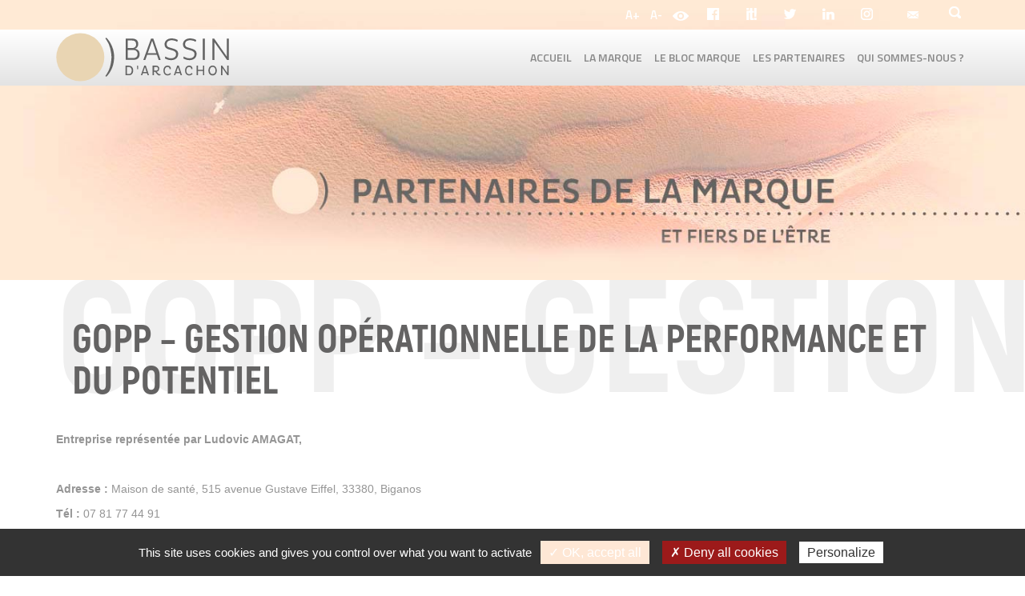

--- FILE ---
content_type: text/html; charset=UTF-8
request_url: https://www.marque-bassin-arcachon.fr/annuaire/gopp-gestion-operationnelle-de-la-performance-et-du-potentiel/
body_size: 9301
content:

<!DOCTYPE html>
<html lang="fr-FR">
<head>
	<meta charset="utf-8">
	<meta http-equiv="X-UA-Compatible" content="IE=edge">
	<title>
		GOPP - Gestion Opérationnelle de la performance et du potentiel - Marque Bassin Arcachon	</title>
	<meta name="viewport" content="width=device-width, initial-scale=1.0, maximum-scale=1.0">
	<meta name='robots' content='max-image-preview:large' />

	<!-- This site is optimized with the Yoast SEO plugin v15.5 - https://yoast.com/wordpress/plugins/seo/ -->
	<meta name="robots" content="index, follow, max-snippet:-1, max-image-preview:large, max-video-preview:-1" />
	<link rel="canonical" href="https://www.marque-bassin-arcachon.fr/annuaire/gopp-gestion-operationnelle-de-la-performance-et-du-potentiel/" />
	<meta property="og:locale" content="fr_FR" />
	<meta property="og:type" content="article" />
	<meta property="og:title" content="GOPP - Gestion Opérationnelle de la performance et du potentiel - Marque Bassin Arcachon" />
	<meta property="og:description" content="Entreprise représentée par Ludovic AMAGAT, &nbsp; Adresse : Maison de santé, 515 avenue Gustave Eiffel, 33380, Biganos Tél : 07 81 77 44 91 Mail : gopp@netcourrier.com Site internet : https://gopp.fr/ &nbsp; Engagement : &#8220;J&#8217;intègre début mars la nouvelle grande maison de santé qui s&#8217;ouvre à Biganos avec environ 22 autres praticiens, j&#8217;interviens dans cette [&hellip;]" />
	<meta property="og:url" content="https://www.marque-bassin-arcachon.fr/annuaire/gopp-gestion-operationnelle-de-la-performance-et-du-potentiel/" />
	<meta property="og:site_name" content="Marque Bassin Arcachon" />
	<meta property="article:publisher" content="https://www.facebook.com/BassindArcachon.BA/" />
	<meta name="twitter:card" content="summary" />
	<meta name="twitter:site" content="@EspritBassin" />
	<script type="application/ld+json" class="yoast-schema-graph">{"@context":"https://schema.org","@graph":[{"@type":"WebSite","@id":"https://www.marque-bassin-arcachon.fr/#website","url":"https://www.marque-bassin-arcachon.fr/","name":"Marque Bassin Arcachon","description":"&quot;Le bassin, je l&#039;aime et je le partage !&quot;","potentialAction":[{"@type":"SearchAction","target":"https://www.marque-bassin-arcachon.fr/?s={search_term_string}","query-input":"required name=search_term_string"}],"inLanguage":"fr-FR"},{"@type":"WebPage","@id":"https://www.marque-bassin-arcachon.fr/annuaire/gopp-gestion-operationnelle-de-la-performance-et-du-potentiel/#webpage","url":"https://www.marque-bassin-arcachon.fr/annuaire/gopp-gestion-operationnelle-de-la-performance-et-du-potentiel/","name":"GOPP - Gestion Op\u00e9rationnelle de la performance et du potentiel - Marque Bassin Arcachon","isPartOf":{"@id":"https://www.marque-bassin-arcachon.fr/#website"},"datePublished":"2021-03-23T12:28:33+00:00","dateModified":"2021-03-23T12:28:33+00:00","inLanguage":"fr-FR","potentialAction":[{"@type":"ReadAction","target":["https://www.marque-bassin-arcachon.fr/annuaire/gopp-gestion-operationnelle-de-la-performance-et-du-potentiel/"]}]}]}</script>
	<!-- / Yoast SEO plugin. -->


<link rel='dns-prefetch' href='//cdnjs.cloudflare.com' />
<script type="text/javascript">
window._wpemojiSettings = {"baseUrl":"https:\/\/s.w.org\/images\/core\/emoji\/14.0.0\/72x72\/","ext":".png","svgUrl":"https:\/\/s.w.org\/images\/core\/emoji\/14.0.0\/svg\/","svgExt":".svg","source":{"concatemoji":"https:\/\/www.marque-bassin-arcachon.fr\/wp-includes\/js\/wp-emoji-release.min.js?ver=6.2.8"}};
/*! This file is auto-generated */
!function(e,a,t){var n,r,o,i=a.createElement("canvas"),p=i.getContext&&i.getContext("2d");function s(e,t){p.clearRect(0,0,i.width,i.height),p.fillText(e,0,0);e=i.toDataURL();return p.clearRect(0,0,i.width,i.height),p.fillText(t,0,0),e===i.toDataURL()}function c(e){var t=a.createElement("script");t.src=e,t.defer=t.type="text/javascript",a.getElementsByTagName("head")[0].appendChild(t)}for(o=Array("flag","emoji"),t.supports={everything:!0,everythingExceptFlag:!0},r=0;r<o.length;r++)t.supports[o[r]]=function(e){if(p&&p.fillText)switch(p.textBaseline="top",p.font="600 32px Arial",e){case"flag":return s("\ud83c\udff3\ufe0f\u200d\u26a7\ufe0f","\ud83c\udff3\ufe0f\u200b\u26a7\ufe0f")?!1:!s("\ud83c\uddfa\ud83c\uddf3","\ud83c\uddfa\u200b\ud83c\uddf3")&&!s("\ud83c\udff4\udb40\udc67\udb40\udc62\udb40\udc65\udb40\udc6e\udb40\udc67\udb40\udc7f","\ud83c\udff4\u200b\udb40\udc67\u200b\udb40\udc62\u200b\udb40\udc65\u200b\udb40\udc6e\u200b\udb40\udc67\u200b\udb40\udc7f");case"emoji":return!s("\ud83e\udef1\ud83c\udffb\u200d\ud83e\udef2\ud83c\udfff","\ud83e\udef1\ud83c\udffb\u200b\ud83e\udef2\ud83c\udfff")}return!1}(o[r]),t.supports.everything=t.supports.everything&&t.supports[o[r]],"flag"!==o[r]&&(t.supports.everythingExceptFlag=t.supports.everythingExceptFlag&&t.supports[o[r]]);t.supports.everythingExceptFlag=t.supports.everythingExceptFlag&&!t.supports.flag,t.DOMReady=!1,t.readyCallback=function(){t.DOMReady=!0},t.supports.everything||(n=function(){t.readyCallback()},a.addEventListener?(a.addEventListener("DOMContentLoaded",n,!1),e.addEventListener("load",n,!1)):(e.attachEvent("onload",n),a.attachEvent("onreadystatechange",function(){"complete"===a.readyState&&t.readyCallback()})),(e=t.source||{}).concatemoji?c(e.concatemoji):e.wpemoji&&e.twemoji&&(c(e.twemoji),c(e.wpemoji)))}(window,document,window._wpemojiSettings);
</script>
<style type="text/css">
img.wp-smiley,
img.emoji {
	display: inline !important;
	border: none !important;
	box-shadow: none !important;
	height: 1em !important;
	width: 1em !important;
	margin: 0 0.07em !important;
	vertical-align: -0.1em !important;
	background: none !important;
	padding: 0 !important;
}
</style>
	<link rel='stylesheet' id='classic-theme-styles-css' href='https://www.marque-bassin-arcachon.fr/wp-includes/css/classic-themes.min.css?ver=6.2.8' type='text/css' media='all' />
<style id='global-styles-inline-css' type='text/css'>
body{--wp--preset--color--black: #000000;--wp--preset--color--cyan-bluish-gray: #abb8c3;--wp--preset--color--white: #ffffff;--wp--preset--color--pale-pink: #f78da7;--wp--preset--color--vivid-red: #cf2e2e;--wp--preset--color--luminous-vivid-orange: #ff6900;--wp--preset--color--luminous-vivid-amber: #fcb900;--wp--preset--color--light-green-cyan: #7bdcb5;--wp--preset--color--vivid-green-cyan: #00d084;--wp--preset--color--pale-cyan-blue: #8ed1fc;--wp--preset--color--vivid-cyan-blue: #0693e3;--wp--preset--color--vivid-purple: #9b51e0;--wp--preset--gradient--vivid-cyan-blue-to-vivid-purple: linear-gradient(135deg,rgba(6,147,227,1) 0%,rgb(155,81,224) 100%);--wp--preset--gradient--light-green-cyan-to-vivid-green-cyan: linear-gradient(135deg,rgb(122,220,180) 0%,rgb(0,208,130) 100%);--wp--preset--gradient--luminous-vivid-amber-to-luminous-vivid-orange: linear-gradient(135deg,rgba(252,185,0,1) 0%,rgba(255,105,0,1) 100%);--wp--preset--gradient--luminous-vivid-orange-to-vivid-red: linear-gradient(135deg,rgba(255,105,0,1) 0%,rgb(207,46,46) 100%);--wp--preset--gradient--very-light-gray-to-cyan-bluish-gray: linear-gradient(135deg,rgb(238,238,238) 0%,rgb(169,184,195) 100%);--wp--preset--gradient--cool-to-warm-spectrum: linear-gradient(135deg,rgb(74,234,220) 0%,rgb(151,120,209) 20%,rgb(207,42,186) 40%,rgb(238,44,130) 60%,rgb(251,105,98) 80%,rgb(254,248,76) 100%);--wp--preset--gradient--blush-light-purple: linear-gradient(135deg,rgb(255,206,236) 0%,rgb(152,150,240) 100%);--wp--preset--gradient--blush-bordeaux: linear-gradient(135deg,rgb(254,205,165) 0%,rgb(254,45,45) 50%,rgb(107,0,62) 100%);--wp--preset--gradient--luminous-dusk: linear-gradient(135deg,rgb(255,203,112) 0%,rgb(199,81,192) 50%,rgb(65,88,208) 100%);--wp--preset--gradient--pale-ocean: linear-gradient(135deg,rgb(255,245,203) 0%,rgb(182,227,212) 50%,rgb(51,167,181) 100%);--wp--preset--gradient--electric-grass: linear-gradient(135deg,rgb(202,248,128) 0%,rgb(113,206,126) 100%);--wp--preset--gradient--midnight: linear-gradient(135deg,rgb(2,3,129) 0%,rgb(40,116,252) 100%);--wp--preset--duotone--dark-grayscale: url('#wp-duotone-dark-grayscale');--wp--preset--duotone--grayscale: url('#wp-duotone-grayscale');--wp--preset--duotone--purple-yellow: url('#wp-duotone-purple-yellow');--wp--preset--duotone--blue-red: url('#wp-duotone-blue-red');--wp--preset--duotone--midnight: url('#wp-duotone-midnight');--wp--preset--duotone--magenta-yellow: url('#wp-duotone-magenta-yellow');--wp--preset--duotone--purple-green: url('#wp-duotone-purple-green');--wp--preset--duotone--blue-orange: url('#wp-duotone-blue-orange');--wp--preset--font-size--small: 13px;--wp--preset--font-size--medium: 20px;--wp--preset--font-size--large: 36px;--wp--preset--font-size--x-large: 42px;--wp--preset--spacing--20: 0.44rem;--wp--preset--spacing--30: 0.67rem;--wp--preset--spacing--40: 1rem;--wp--preset--spacing--50: 1.5rem;--wp--preset--spacing--60: 2.25rem;--wp--preset--spacing--70: 3.38rem;--wp--preset--spacing--80: 5.06rem;--wp--preset--shadow--natural: 6px 6px 9px rgba(0, 0, 0, 0.2);--wp--preset--shadow--deep: 12px 12px 50px rgba(0, 0, 0, 0.4);--wp--preset--shadow--sharp: 6px 6px 0px rgba(0, 0, 0, 0.2);--wp--preset--shadow--outlined: 6px 6px 0px -3px rgba(255, 255, 255, 1), 6px 6px rgba(0, 0, 0, 1);--wp--preset--shadow--crisp: 6px 6px 0px rgba(0, 0, 0, 1);}:where(.is-layout-flex){gap: 0.5em;}body .is-layout-flow > .alignleft{float: left;margin-inline-start: 0;margin-inline-end: 2em;}body .is-layout-flow > .alignright{float: right;margin-inline-start: 2em;margin-inline-end: 0;}body .is-layout-flow > .aligncenter{margin-left: auto !important;margin-right: auto !important;}body .is-layout-constrained > .alignleft{float: left;margin-inline-start: 0;margin-inline-end: 2em;}body .is-layout-constrained > .alignright{float: right;margin-inline-start: 2em;margin-inline-end: 0;}body .is-layout-constrained > .aligncenter{margin-left: auto !important;margin-right: auto !important;}body .is-layout-constrained > :where(:not(.alignleft):not(.alignright):not(.alignfull)){max-width: var(--wp--style--global--content-size);margin-left: auto !important;margin-right: auto !important;}body .is-layout-constrained > .alignwide{max-width: var(--wp--style--global--wide-size);}body .is-layout-flex{display: flex;}body .is-layout-flex{flex-wrap: wrap;align-items: center;}body .is-layout-flex > *{margin: 0;}:where(.wp-block-columns.is-layout-flex){gap: 2em;}.has-black-color{color: var(--wp--preset--color--black) !important;}.has-cyan-bluish-gray-color{color: var(--wp--preset--color--cyan-bluish-gray) !important;}.has-white-color{color: var(--wp--preset--color--white) !important;}.has-pale-pink-color{color: var(--wp--preset--color--pale-pink) !important;}.has-vivid-red-color{color: var(--wp--preset--color--vivid-red) !important;}.has-luminous-vivid-orange-color{color: var(--wp--preset--color--luminous-vivid-orange) !important;}.has-luminous-vivid-amber-color{color: var(--wp--preset--color--luminous-vivid-amber) !important;}.has-light-green-cyan-color{color: var(--wp--preset--color--light-green-cyan) !important;}.has-vivid-green-cyan-color{color: var(--wp--preset--color--vivid-green-cyan) !important;}.has-pale-cyan-blue-color{color: var(--wp--preset--color--pale-cyan-blue) !important;}.has-vivid-cyan-blue-color{color: var(--wp--preset--color--vivid-cyan-blue) !important;}.has-vivid-purple-color{color: var(--wp--preset--color--vivid-purple) !important;}.has-black-background-color{background-color: var(--wp--preset--color--black) !important;}.has-cyan-bluish-gray-background-color{background-color: var(--wp--preset--color--cyan-bluish-gray) !important;}.has-white-background-color{background-color: var(--wp--preset--color--white) !important;}.has-pale-pink-background-color{background-color: var(--wp--preset--color--pale-pink) !important;}.has-vivid-red-background-color{background-color: var(--wp--preset--color--vivid-red) !important;}.has-luminous-vivid-orange-background-color{background-color: var(--wp--preset--color--luminous-vivid-orange) !important;}.has-luminous-vivid-amber-background-color{background-color: var(--wp--preset--color--luminous-vivid-amber) !important;}.has-light-green-cyan-background-color{background-color: var(--wp--preset--color--light-green-cyan) !important;}.has-vivid-green-cyan-background-color{background-color: var(--wp--preset--color--vivid-green-cyan) !important;}.has-pale-cyan-blue-background-color{background-color: var(--wp--preset--color--pale-cyan-blue) !important;}.has-vivid-cyan-blue-background-color{background-color: var(--wp--preset--color--vivid-cyan-blue) !important;}.has-vivid-purple-background-color{background-color: var(--wp--preset--color--vivid-purple) !important;}.has-black-border-color{border-color: var(--wp--preset--color--black) !important;}.has-cyan-bluish-gray-border-color{border-color: var(--wp--preset--color--cyan-bluish-gray) !important;}.has-white-border-color{border-color: var(--wp--preset--color--white) !important;}.has-pale-pink-border-color{border-color: var(--wp--preset--color--pale-pink) !important;}.has-vivid-red-border-color{border-color: var(--wp--preset--color--vivid-red) !important;}.has-luminous-vivid-orange-border-color{border-color: var(--wp--preset--color--luminous-vivid-orange) !important;}.has-luminous-vivid-amber-border-color{border-color: var(--wp--preset--color--luminous-vivid-amber) !important;}.has-light-green-cyan-border-color{border-color: var(--wp--preset--color--light-green-cyan) !important;}.has-vivid-green-cyan-border-color{border-color: var(--wp--preset--color--vivid-green-cyan) !important;}.has-pale-cyan-blue-border-color{border-color: var(--wp--preset--color--pale-cyan-blue) !important;}.has-vivid-cyan-blue-border-color{border-color: var(--wp--preset--color--vivid-cyan-blue) !important;}.has-vivid-purple-border-color{border-color: var(--wp--preset--color--vivid-purple) !important;}.has-vivid-cyan-blue-to-vivid-purple-gradient-background{background: var(--wp--preset--gradient--vivid-cyan-blue-to-vivid-purple) !important;}.has-light-green-cyan-to-vivid-green-cyan-gradient-background{background: var(--wp--preset--gradient--light-green-cyan-to-vivid-green-cyan) !important;}.has-luminous-vivid-amber-to-luminous-vivid-orange-gradient-background{background: var(--wp--preset--gradient--luminous-vivid-amber-to-luminous-vivid-orange) !important;}.has-luminous-vivid-orange-to-vivid-red-gradient-background{background: var(--wp--preset--gradient--luminous-vivid-orange-to-vivid-red) !important;}.has-very-light-gray-to-cyan-bluish-gray-gradient-background{background: var(--wp--preset--gradient--very-light-gray-to-cyan-bluish-gray) !important;}.has-cool-to-warm-spectrum-gradient-background{background: var(--wp--preset--gradient--cool-to-warm-spectrum) !important;}.has-blush-light-purple-gradient-background{background: var(--wp--preset--gradient--blush-light-purple) !important;}.has-blush-bordeaux-gradient-background{background: var(--wp--preset--gradient--blush-bordeaux) !important;}.has-luminous-dusk-gradient-background{background: var(--wp--preset--gradient--luminous-dusk) !important;}.has-pale-ocean-gradient-background{background: var(--wp--preset--gradient--pale-ocean) !important;}.has-electric-grass-gradient-background{background: var(--wp--preset--gradient--electric-grass) !important;}.has-midnight-gradient-background{background: var(--wp--preset--gradient--midnight) !important;}.has-small-font-size{font-size: var(--wp--preset--font-size--small) !important;}.has-medium-font-size{font-size: var(--wp--preset--font-size--medium) !important;}.has-large-font-size{font-size: var(--wp--preset--font-size--large) !important;}.has-x-large-font-size{font-size: var(--wp--preset--font-size--x-large) !important;}
.wp-block-navigation a:where(:not(.wp-element-button)){color: inherit;}
:where(.wp-block-columns.is-layout-flex){gap: 2em;}
.wp-block-pullquote{font-size: 1.5em;line-height: 1.6;}
</style>
<link rel='stylesheet' id='hdr-style-css' href='https://www.marque-bassin-arcachon.fr/wp-content/themes/arcachon/css/all.min.css?v=1.0.9&#038;ver=6.2.8' type='text/css' media='all' />
<link rel='stylesheet' id='all-css-css' href='https://www.marque-bassin-arcachon.fr/wp-content/themes/arcachon/css/all.min.css?v=1.0.9&#038;ver=6.2.8' type='text/css' media='all' />
<link rel='stylesheet' id='slb_core-css' href='https://www.marque-bassin-arcachon.fr/wp-content/plugins/simple-lightbox/client/css/app.css?ver=2.8.1' type='text/css' media='all' />
<script type='text/javascript' src='https://www.marque-bassin-arcachon.fr/wp-includes/js/jquery/jquery.min.js?ver=3.6.4' id='jquery-core-js'></script>
<script type='text/javascript' src='https://www.marque-bassin-arcachon.fr/wp-includes/js/jquery/jquery-migrate.min.js?ver=3.4.0' id='jquery-migrate-js'></script>
<script type='text/javascript' async defer src='https://www.marque-bassin-arcachon.fr/wp-content/themes/arcachon/js/bootstrap.min.js?ver=6.2.8' id='bootstrap-js-js'></script>
<script type='text/javascript' async defer src='https://www.marque-bassin-arcachon.fr/wp-content/themes/arcachon/js/owl.carousel.min.js?ver=6.2.8' id='owl-carousel-js'></script>
<script type='text/javascript' async defer src='https://cdnjs.cloudflare.com/ajax/libs/select2/4.0.6-rc.0/js/select2.min.js?ver=6.2.8' id='select2-js'></script>
<script type='text/javascript' src='https://www.marque-bassin-arcachon.fr/wp-content/themes/arcachon/js/jquery.scrollbar.min.js?ver=6.2.8' id='scrollbar-js'></script>
<script type='text/javascript' async defer src='https://www.marque-bassin-arcachon.fr/wp-content/plugins/hdr-agenda/js/script.js?ver=6.2.8' id='hdr-site-js-js'></script>
<link rel="https://api.w.org/" href="https://www.marque-bassin-arcachon.fr/wp-json/" /><link rel="EditURI" type="application/rsd+xml" title="RSD" href="https://www.marque-bassin-arcachon.fr/xmlrpc.php?rsd" />
<link rel="wlwmanifest" type="application/wlwmanifest+xml" href="https://www.marque-bassin-arcachon.fr/wp-includes/wlwmanifest.xml" />
<meta name="generator" content="WordPress 6.2.8" />
<link rel='shortlink' href='https://www.marque-bassin-arcachon.fr/?p=19048' />
<link rel="alternate" type="application/json+oembed" href="https://www.marque-bassin-arcachon.fr/wp-json/oembed/1.0/embed?url=https%3A%2F%2Fwww.marque-bassin-arcachon.fr%2Fannuaire%2Fgopp-gestion-operationnelle-de-la-performance-et-du-potentiel%2F" />
<link rel="alternate" type="text/xml+oembed" href="https://www.marque-bassin-arcachon.fr/wp-json/oembed/1.0/embed?url=https%3A%2F%2Fwww.marque-bassin-arcachon.fr%2Fannuaire%2Fgopp-gestion-operationnelle-de-la-performance-et-du-potentiel%2F&#038;format=xml" />
<style type="text/css">
.feedzy-rss-link-icon:after {
	content: url("https://www.marque-bassin-arcachon.fr/wp-content/plugins/feedzy-rss-feeds/img/external-link.png");
	margin-left: 3px;
}
</style>
		<link rel="icon" href="https://www.marque-bassin-arcachon.fr/wp-content/uploads/2021/03/cropped-favicon-32x32.png" sizes="32x32" />
<link rel="icon" href="https://www.marque-bassin-arcachon.fr/wp-content/uploads/2021/03/cropped-favicon-192x192.png" sizes="192x192" />
<link rel="apple-touch-icon" href="https://www.marque-bassin-arcachon.fr/wp-content/uploads/2021/03/cropped-favicon-180x180.png" />
<meta name="msapplication-TileImage" content="https://www.marque-bassin-arcachon.fr/wp-content/uploads/2021/03/cropped-favicon-270x270.png" />
	<script type="text/javascript">
		var MailPoetForm = MailPoetForm || {
			is_rtl: 0,
			ajax_url: "/wp-admin/admin-ajax.php"
		};
	</script>
	<script type="text/javascript" src="/utilities/tarteaucitron/tarteaucitron.js"></script>
	<script type="text/javascript">
		tarteaucitron.init({
			"privacyUrl": "", /* Privacy policy url */
			"cookieName": "tarteaucitron", /* Cookie name */
			"orientation": "bottom", /* Banner position (top - bottom) */
			"showAlertSmall": false, /* Show the small banner on bottom right */
			"cookieslist": true, /* Show the cookie list */
			"adblocker": false, /* Show a Warning if an adblocker is detected */
			"AcceptAllCta" : true, /* Show the accept all button when highPrivacy on */
			"highPrivacy": false, /* Disable auto consent */
			"handleBrowserDNTRequest": false, /* If Do Not Track == 1, disallow all */
			"removeCredit": false, /* Remove credit link */
			"moreInfoLink": true, /* Show more info link */
			"useExternalCss": false, /* If false, the tarteaucitron.css file will be loaded */
			//"cookieDomain": ".my-multisite-domaine.fr", /* Shared cookie for multisite */
			"readmoreLink": "/cookiespolicy" /* Change the default readmore link */
		});
	</script>
</head>
<body id="acfa" class="annuaire-template-default single single-annuaire postid-19048 elementor-default elementor-kit-18485">

<header>
	<div class="header-menu">
		<div class="container" >
			<a href="https://www.marque-bassin-arcachon.fr"><div class="logo"></div></a>


			<div class="navigation-btn navigation-hamburger hidden-lg">
				<span class="i-menu"></span>
			</div>

			<div class="navigation">
				<div class="navigation-btn navigation-close">
					<span class="i-close"></span>
				</div>

				<div class=" navigation-back">
					<span class="glyphicon glyphicon-arrow-right"></span>
				</div>

				<div class="menu-menu-header-container"><ul id="menu-menu-header" class="menu"><li id="menu-item-107" class="menu-item menu-item-type-post_type menu-item-object-page menu-item-home menu-item-107"><a href="https://www.marque-bassin-arcachon.fr/">Accueil</a></li>
<li id="menu-item-111" class="menu-item menu-item-type-post_type menu-item-object-page menu-item-111"><a href="https://www.marque-bassin-arcachon.fr/marque-ba/">La marque</a><ul class="sub-menu">
						<li class='categ-title hidden-lg' >La marque</li><li class="page_item page-item-18489"><a href="https://www.marque-bassin-arcachon.fr/marque-ba/pourquoi-la-marque/">Pourquoi la marque ?</a></li><li class="page_item page-item-39"><a href="https://www.marque-bassin-arcachon.fr/marque-ba/toutes-les-actualites/">Toutes les actualités</a></li><li class="page_item page-item-70" data-url="https://tvba.fr/category/partenaires/"><a href="https://tvba.fr/category/partenaires/" target="_blank">La parole aux partenaires</a></li>
					</ul></li>
<li id="menu-item-112" class="menu-item menu-item-type-post_type menu-item-object-page menu-item-112"><a href="https://www.marque-bassin-arcachon.fr/le-bloc-marque/">Le bloc marque</a><ul class="sub-menu">
						<li class='categ-title hidden-lg' >Le bloc marque</li><li class="page_item page-item-1162"><a href="https://www.marque-bassin-arcachon.fr/le-bloc-marque/identite-visuelle/">L&#8217;identité visuelle</a></li><li class="page_item page-item-29 page_item_has_children"><a href="https://www.marque-bassin-arcachon.fr/le-bloc-marque/les-outils/">Boîte à outils</a>
<ul class='children'>
	<li class="page_item page-item-35"><a href="https://www.marque-bassin-arcachon.fr/le-bloc-marque/les-outils/typographies/">Typographies</a></li>	<li class="page_item page-item-33"><a href="https://www.marque-bassin-arcachon.fr/le-bloc-marque/les-outils/declinaisons-du-logotype/">Déclinaisons du logotype</a></li>	<li class="page_item page-item-31"><a href="https://www.marque-bassin-arcachon.fr/le-bloc-marque/les-outils/les-interdits/">Les interdits</a></li></ul>
</li><li class="page_item page-item-37"><a href="https://www.marque-bassin-arcachon.fr/le-bloc-marque/notice-dutilisation/">Notice d&#8217;utilisation</a></li>
					</ul></li>
<li id="menu-item-456" class="menu-item menu-item-type-post_type menu-item-object-page menu-item-456"><a href="https://www.marque-bassin-arcachon.fr/les-partenaires/">Les partenaires</a><ul class="sub-menu">
						<li class='categ-title hidden-lg' >Les partenaires</li><li class="page_item page-item-6316"><a href="https://www.marque-bassin-arcachon.fr/les-partenaires/deja-partenaires/">Ils sont partenaires</a></li><li class="page_item page-item-18512"><a href="https://www.marque-bassin-arcachon.fr/les-partenaires/devenir-partenaire/">Devenir partenaire ?</a></li><li class="page_item page-item-58"><a href="https://www.marque-bassin-arcachon.fr/les-partenaires/ba-lab/">Les ateliers &#8220;Laboratoires d&#8217;idées&#8221;</a></li>
					</ul></li>
<li id="menu-item-110" class="menu-item menu-item-type-post_type menu-item-object-page menu-item-110"><a href="https://www.marque-bassin-arcachon.fr/qui-sommes-nous/">Qui sommes-nous ?</a></li>
</ul></div>
				<ul id="menu-menu-top" class="liens">
					<!--  -->

					<li id="augmenter-texte" ><p>A+</p></li>
					<li id="diminuer-texte"><p>A-</p></li>
					<li id="contraste"><img src="/wp-content/themes/arcachon/images/oeil.svg" width='20px' height="20px"/></li>
				
					<li class="item-reseaux ">
						<a class="facebook" href="https://www.facebook.com/BassindArcachon.BA/" title="Suivez nous sur Facebook" target="_blank"><span class="sr-only">Facebook</span></a>
					</li>
					<li class="item-reseaux ">
						<a class="scoop" href="https://www.scoop.it/t/revue-de-presse-de-la-marque-bassin-d-arcachon" title="Suivez nous sur Scoop It" target="_blank"><span class="sr-only">Scoop It</span></a>
					</li>
					<li class="item-reseaux ">
						<a class="twitter" href="https://twitter.com/EspritBassin" title="Suivez nous sur Twitter" target="_blank"><span class="sr-only">Twitter</span></a>
					</li>
					<li class="item-reseaux ">
						<a class="linkedin" href="https://www.linkedin.com/in/rdv-bassin-arcachon/" title="Suivez nous sur LinkedIn" target="_blank"><span class="sr-only">LinkedIn</span></a>
					</li>
					<li class="item-reseaux ">
						<a class="insta" href="https://www.instagram.com/bassindarcachon/?hl=fr" title="Suivez nous sur Instagram" target="_blank"><span class="sr-only">Instagram</span></a>
					</li>
					<!-- <li id="menu-item-552" class="item-bleu menu-item menu-item-type-post_type menu-item-object-page current-menu-item page_item page-item-404 current_page_item menu-item-552">
						<a href="https://www.marque-bassin-arcachon.fr/acces-partenaires/">Accès partenaires</a>
					</li> -->
					<!-- <li id="menu-item-555" class="item-bleu item-masque menu-item menu-item-type-post_type menu-item-object-page menu-item-555">
						<a href="https://www.marque-bassin-arcachon.fr/acces-ambassadeurs/">Accès ambassadeurs</a>
					</li> -->
					<!-- <li id="menu-item-556" class="menu-item menu-item-type-post_type menu-item-object-page menu-item-556">
						<a href="https://www.marque-bassin-arcachon.fr/presse/">Presse</a>
					</li> -->
					<li id="menu-item-557" class="menu-item menu-item-type-post_type menu-item-object-page menu-item-557 contact">
						<a href="https://www.marque-bassin-arcachon.fr/contact/"><span class="hidden-lg">Contact</span></a>
					</li>
					<li class="recherche"><span class="i-recherche"></span>
						<form role="search" method="get" class="form form-recherche" action="https://www.marque-bassin-arcachon.fr/">
							<div class="input-group">
								<span class="input-group-btn hidden-lg">
									<button type="submit" class="btn"><span class="glyphicon glyphicon-search"></span></button>
								</span>
								<input type="search" name="s" class="form-control" value="" placeholder="VOTRE RECHERCHE">
								<span class="input-group-btn visible-lg">
									<button type="submit" class="btn" value="">OK</button>
								</span>
							</div>
						</form>
					</li>
				</ul>

				

							</div>
		</div>
	</div>
</header>



	
	
	<section class="page-content annuaire-partenaires-content">
		<div class="une" style="background-image: url('https://www.marque-bassin-arcachon.fr/wp-content/uploads/2017/04/BandeauPartenaires-01-1400x500.jpg')">
			<div class="container titre-page">
				<!--<h1 class="titre">GOPP &#8211; Gestion Opérationnelle de la performance et du potentiel</h1>-->
			</div>
		</div>
		<div class="container annuaire">

			<div class="single" id="descriptionpartenaire">
					
					<div class="titre-background">GOPP &#8211; Gestion Opérationnelle de la performance et du potentiel</div>
					<h1>GOPP &#8211; Gestion Opérationnelle de la performance et du potentiel</h1>

					<div class="col-md-12">
						
					</div>

					<div class="wysiwyg">

													<div class="metas">
																																																																																			</div>
						
						

						<p><strong>Entreprise représentée par Ludovic AMAGAT,</strong></p>
<p>&nbsp;</p>
<p><strong>Adresse :</strong> Maison de santé, 515 avenue Gustave Eiffel, 33380, Biganos</p>
<p><strong>Tél :</strong> 07 81 77 44 91</p>
<p><strong>Mail :</strong> gopp@netcourrier.com</p>
<p><strong>Site internet :</strong> <a href="https://gopp.fr/">https://gopp.fr/</a></p>
<p>&nbsp;</p>
<p><strong>Engagement :</strong></p>
<p><em>&#8220;J&#8217;intègre début mars la nouvelle grande maison de santé qui s&#8217;ouvre à Biganos avec environ 22 autres praticiens, j&#8217;interviens dans cette aventure comme sophrologue, hypno-praticien, préparateur mental pour sportif et formateur en entreprise. C&#8217;est ce projet d&#8217;entraide et de cohésion entre praticiens de différentes disciplines qui m&#8217;a plu et que j&#8217;aimerais développer et faire partager aux différents acteurs locaux.</em></p>
<p><em> Car le bassin est pour moi une terre de tradition entre terre et mer mais aussi une terre fraternelle et d&#8217;entraide. Une partie de mon travail va s&#8217;inscrire dans l&#8217;art de vivre du bassin, sérénité, liberté, authenticité, bien être. J&#8217;espère au travers de mes formations sur le bien être, la relaxation, la méditation faire rayonner le bassin et partager cette expérience avec les entreprises, les collectivités, les clubs sportifs mais aussi la partager avec nos anciens soit par l&#8217;intermédiaire des associations ou Ehpad, et de nos plus jeunes via lycée ou centre de formation. Je m&#8217;engage évidemment dans mon cabinet à promouvoir les partenaires de la marque et du bassin, ainsi qu&#8217;un mode de vie sein, apaisé, écologique. </em></p>
<p><em>Développer et promouvoir cet région propice au bien-être s&#8217;inscrit comme une évidence pour moi dans ma profession. Ancien militaire de formation la fraternité, la cohésion son des mots qui raisonnent à mes oreilles, ainsi le agir ensemble pour le Bassin est une motivation supplémentaire pour moi.&#8221;</em></p>
<p>&nbsp;</p>
					</div>

			</div>
			<a class="btn btn-bleu" href="https://www.marque-bassin-arcachon.fr/les-partenaires/deja-partenaires/">Retour à la liste des partenaires</a>
		</div>
	</section>

	

	<footer>
		<div class="liens">
			<div class="container">
				<div class="row">
					<div class="col-md-5 col-lg-3 hidden-xs">
						<span>Qui sommes-nous ?</span>
						<ul>
							<li><a href="https://www.marque-bassin-arcachon.fr/marque-ba/pourquoi-la-marque/#ambition-et-enjeux">Attributs et compétences</a></li>
							<li><a href="https://www.marque-bassin-arcachon.fr/qui-sommes-nous/le-pole-marque/">Notre personnalité</a></li>
							<li><a href="https://www.marque-bassin-arcachon.fr/marque-ba/pourquoi-la-marque/#valeurs-et-positionnement-de-la-marque">Les valeurs qui nous rassemblent</a></li>
						</ul>
					</div>
					<div class="col-md-7 col-lg-4">
						<span>Le comité de marque</span>
						<div>
							<strong>Syndicat Intercommunal du Bassin d'Arcachon (SIBA)</strong>
						</div>
						<p>Pôle Marque<br />
16, allée corrigan - CS 40002 - 33311 Arcachon Cedex </p>

						<div class="hidden-lg">
							<p>Tél : 05.57.52.74.74
Fax : 05.57.52.74.75</p>
						</div>

						<div class="hidden-lg">
							<ul class="reseaux">
								<li><a class="facebook" href="https://www.facebook.com/BassindArcachon.BA/" title="Suivez nous sur Facebook" target="_blank"><span class="sr-only">Facebook</span></a></li>
								<li><a class="scoop" href="https://www.scoop.it/t/revue-de-presse-de-la-marque-bassin-d-arcachon" title="Suivez nous sur Scoop It" target="_blank"><span class="sr-only">Scoop It</span></a></li>
								<li><a class="twitter" href="https://twitter.com/EspritBassin" title="Suivez nous sur Twitter" target="_blank"><span class="sr-only">Twitter</span></a></li>
								<li><a class="linkedin" href="https://www.linkedin.com/in/rdv-bassin-arcachon/" title="Suivez nous sur LinkedIn" target="_blank"><span class="sr-only">LinkedIn</span></a></li>
								<li><a class="insta" href="https://www.instagram.com/bassindarcachon/?hl=fr" title="Suivez nous sur Instagram" target="_blank"><span class="sr-only">Instagram</span></a></li>
							</ul>
						</div>
					</div>
					<div class="col-lg-2 visible-lg">
						<span>Contact</span>
						<p>Tél : 05.57.52.74.74<br />
Fax : 05.57.52.74.75</p>
						<ul class="lien_footer">
							
						</ul>
					</div>
					<div class="col-lg-3 visible-lg">
						<span>Rejoignez-nous</span>
						<ul class="reseaux">
							<li><a class="facebook" href="https://www.facebook.com/BassindArcachon.BA/" title="Suivez nous sur Facebook" target="_blank"><span class="sr-only">Facebook</span></a></li>
							<li><a class="scoop" href="https://www.scoop.it/t/revue-de-presse-de-la-marque-bassin-d-arcachon" title="Suivez nous sur Scoop It" target="_blank"><span class="sr-only">Scoop It</span></a></li>
							<li><a class="twitter" href="https://twitter.com/EspritBassin" title="Suivez nous sur Twitter" target="_blank"><span class="sr-only">Twitter</span></a></li>
							<li><a class="linkedin" href="https://www.linkedin.com/in/rdv-bassin-arcachon/" title="Suivez nous sur LinkedIn" target="_blank"><span class="sr-only">LinkedIn</span></a></li>
							<li><a class="insta" href="https://www.instagram.com/bassindarcachon/?hl=fr" title="Suivez nous sur Instagram" target="_blank"><span class="sr-only">Instagram</span></a></li>
						</ul>
					</div>
				</div>
			</div>

			<!-- <div class="newsletter2">
				<div class="newsletter-open"></div>
				<div class="content">
					Inscrivez-vous à la newsletter
															<div class="newsletter-close">
						<span class="i-close"></span>
					</div>
					<p class="newsletter_rgpd">En validant votre inscription, vous acceptez que la Marque Bassin d'Arcachon mémorise et utilise votre adresse email dans le but de vous envoyer une lettre d’informations.</p>
				</div>
			</div> -->
		</div>
		<div class="copyright">
			<div class="container">
				<ul>
					<li><a href="https://www.marque-bassin-arcachon.fr/plan-du-site">Plan du site</a></li>
					<li><a href="https://www.marque-bassin-arcachon.fr/mentions-legales">Mentions légales</a></li>
					<li><a href="https://www.marque-bassin-arcachon.fr/Politique-de-confidentialites">Politique de confidentialité</a></li>
					<li><a id="rgpd-mgr" href="#">Cookies</a></li>
									</ul>

				<a href="https://www.kardham-digital.com/" target="_blank"> &copy; 2017 &nbsp;&nbsp;<img src="https://www.marque-bassin-arcachon.fr/wp-content/themes/arcachon/images/small_kardham_white.png" alt="Kardham Digital"></a>
			</div>
		</div>
	</footer>

<script type="text/javascript">
tarteaucitron.user.gtagUa = 'G-J897SCY147';
// tarteaucitron.user.gtagCrossdomain = ['example.com', 'example2.com'];
tarteaucitron.user.gtagMore = function () {
/* add here your optionnal gtag() */ 
};
(tarteaucitron.job = tarteaucitron.job || []).push('gtag'); 
 </script>

	<style>
		/* latin-ext */
@font-face {
  font-family: 'Titillium Web';
  font-style: normal;
  font-weight: 400;
  src: url(https://fonts.gstatic.com/s/titilliumweb/v9/NaPecZTIAOhVxoMyOr9n_E7fdM3mDaZRbryhsA.woff2) format('woff2');
  unicode-range: U+0100-024F, U+0259, U+1E00-1EFF, U+2020, U+20A0-20AB, U+20AD-20CF, U+2113, U+2C60-2C7F, U+A720-A7FF;
	font-display: swap;
}
/* latin */
@font-face {
  font-family: 'Titillium Web';
  font-style: normal;
  font-weight: 400;
  src: url(https://fonts.gstatic.com/s/titilliumweb/v9/NaPecZTIAOhVxoMyOr9n_E7fdMPmDaZRbrw.woff2) format('woff2');
  unicode-range: U+0000-00FF, U+0131, U+0152-0153, U+02BB-02BC, U+02C6, U+02DA, U+02DC, U+2000-206F, U+2074, U+20AC, U+2122, U+2191, U+2193, U+2212, U+2215, U+FEFF, U+FFFD;
	font-display: swap;
}
/* latin-ext */
@font-face {
  font-family: 'Titillium Web';
  font-style: normal;
  font-weight: 600;
  src: url(https://fonts.gstatic.com/s/titilliumweb/v9/NaPDcZTIAOhVxoMyOr9n_E7ffBzCGIVzY5abuWIGxA.woff2) format('woff2');
  unicode-range: U+0100-024F, U+0259, U+1E00-1EFF, U+2020, U+20A0-20AB, U+20AD-20CF, U+2113, U+2C60-2C7F, U+A720-A7FF;
	font-display: swap;
}
/* latin */
@font-face {
  font-family: 'Titillium Web';
  font-style: normal;
  font-weight: 600;
  src: url(https://fonts.gstatic.com/s/titilliumweb/v9/NaPDcZTIAOhVxoMyOr9n_E7ffBzCGItzY5abuWI.woff2) format('woff2');
  unicode-range: U+0000-00FF, U+0131, U+0152-0153, U+02BB-02BC, U+02C6, U+02DA, U+02DC, U+2000-206F, U+2074, U+20AC, U+2122, U+2191, U+2193, U+2212, U+2215, U+FEFF, U+FFFD;
	font-display: swap;
}
		@font-face{font-family: 'Akrobat-SemiBold';src: url('https://www.marque-bassin-arcachon.fr/wp-content/themes/arcachon/fonts/Akrobat-SemiBold.otf') format('truetype');font-display:swap;}@font-face{font-family: 'Akrobat-Bold';src: url('https://www.marque-bassin-arcachon.fr/wp-content/themes/arcachon/fonts/Akrobat-Bold.otf') format('truetype');font-display:swap;}@font-face{font-family: 'Akrobat-ExtraBold';src: url('https://www.marque-bassin-arcachon.fr/wp-content/themes/arcachon/fonts/Akrobat-ExtraBold.otf') format('truetype');font-display:swap;}
	</style>

	<script type='text/javascript' id='hdr-js-js-extra'>
/* <![CDATA[ */
var ajaxurl = "https:\/\/www.marque-bassin-arcachon.fr\/wp-admin\/admin-ajax.php";
/* ]]> */
</script>
<script type='text/javascript' async defer src='https://www.marque-bassin-arcachon.fr/wp-content/themes/arcachon/js/script.js?ver=2.5' id='hdr-js-js'></script>
<script type="text/javascript" id="slb_context">/* <![CDATA[ */if ( !!window.jQuery ) {(function($){$(document).ready(function(){if ( !!window.SLB ) { {$.extend(SLB, {"context":["public","user_guest"]});} }})})(jQuery);}/* ]]> */</script>
	</body>
</html>


--- FILE ---
content_type: text/css
request_url: https://www.marque-bassin-arcachon.fr/wp-content/themes/arcachon/css/all.min.css?v=1.0.9&ver=6.2.8
body_size: 44992
content:
/**
 * Owl Carousel v2.2.0
 * Copyright 2013-2016 David Deutsch
 * Licensed under MIT (https://github.com/OwlCarousel2/OwlCarousel2/blob/master/LICENSE)
 */
.owl-carousel,
.owl-carousel .owl-item {
    -webkit-tap-highlight-color: transparent;
    position: relative;
}
.owl-carousel {
    display: none;
    width: 100%;
    z-index: 1;
}
.owl-carousel .owl-stage {
    position: relative;
    -ms-touch-action: pan-Y;
}
.owl-carousel .owl-stage:after {
    content: ".";
    display: block;
    clear: both;
    visibility: hidden;
    line-height: 0;
    height: 0;
}
.owl-carousel .owl-stage-outer {
    position: relative;
    overflow: hidden;
    -webkit-transform: translate3d(0, 0, 0);
}
.owl-carousel .owl-item {
    min-height: 1px;
    float: left;
    -webkit-backface-visibility: hidden;
    -webkit-touch-callout: none;
}
.owl-carousel .owl-item img {
    display: block;
    width: 100%;
    -webkit-transform-style: preserve-3d;
}
.owl-carousel .owl-dots.disabled,
.owl-carousel .owl-nav.disabled {
    display: none;
}
.no-js .owl-carousel,
.owl-carousel.owl-loaded {
    display: block;
}
.owl-carousel .owl-dot,
.owl-carousel .owl-nav .owl-next,
.owl-carousel .owl-nav .owl-prev {
    cursor: pointer;
    cursor: hand;
    -webkit-user-select: none;
    -khtml-user-select: none;
    -moz-user-select: none;
    -ms-user-select: none;
    user-select: none;
}
.owl-carousel.owl-loading {
    opacity: 0;
    display: block;
}
.owl-carousel.owl-hidden {
    opacity: 0;
}
.owl-carousel.owl-refresh .owl-item {
    visibility: hidden;
}
.owl-carousel.owl-drag .owl-item {
    -webkit-user-select: none;
    -moz-user-select: none;
    -ms-user-select: none;
    user-select: none;
}
.owl-carousel.owl-grab {
    cursor: move;
    cursor: grab;
}
.owl-carousel.owl-rtl {
    direction: rtl;
}
.owl-carousel.owl-rtl .owl-item {
    float: right;
}
.owl-carousel .animated {
    -webkit-animation-duration: 1s;
    animation-duration: 1s;
    -webkit-animation-fill-mode: both;
    animation-fill-mode: both;
}
.owl-carousel .owl-animated-in {
    z-index: 0;
}
.owl-carousel .owl-animated-out {
    z-index: 1;
}
.owl-carousel .fadeOut {
    -webkit-animation-name: fadeOut;
    animation-name: fadeOut;
}
@-webkit-keyframes fadeOut {
    0% {
        opacity: 1;
    }
    100% {
        opacity: 0;
    }
}
@keyframes fadeOut {
    0% {
        opacity: 1;
    }
    100% {
        opacity: 0;
    }
}
.owl-height {
    transition: height 0.5s ease-in-out;
}
.owl-carousel .owl-item .owl-lazy {
    opacity: 0;
    transition: opacity 0.4s ease;
}
.owl-carousel .owl-item img.owl-lazy {
    -webkit-transform-style: preserve-3d;
    transform-style: preserve-3d;
}
.owl-carousel .owl-video-wrapper {
    position: relative;
    height: 100%;
    background: #000;
}
.owl-carousel .owl-video-play-icon {
    position: absolute;
    height: 80px;
    width: 80px;
    left: 50%;
    top: 50%;
    margin-left: -40px;
    margin-top: -40px;
    background: url(owl.video.play.png) no-repeat;
    cursor: pointer;
    z-index: 1;
    -webkit-backface-visibility: hidden;
    transition: -webkit-transform 0.1s ease;
    transition: transform 0.1s ease;
}
.owl-carousel .owl-video-play-icon:hover {
    -webkit-transform: scale(1.3, 1.3);
    -ms-transform: scale(1.3, 1.3);
    transform: scale(1.3, 1.3);
}
.owl-carousel .owl-video-playing .owl-video-play-icon,
.owl-carousel .owl-video-playing .owl-video-tn {
    display: none;
}
.owl-carousel .owl-video-tn {
    opacity: 0;
    height: 100%;
    background-position: center center;
    background-repeat: no-repeat;
    background-size: contain;
    transition: opacity 0.4s ease;
}
.owl-carousel .owl-video-frame {
    position: relative;
    z-index: 1;
    height: 100%;
    width: 100%;
}
.owl-theme .owl-nav {
    margin-top: 10px;
    text-align: center;
    -webkit-tap-highlight-color: transparent;
}
.owl-theme .owl-nav [class*="owl-"] {
    color: #fff;
    font-size: 14px;
    margin: 5px;
    padding: 4px 7px;
    background: #d6d6d6;
    display: inline-block;
    cursor: pointer;
    border-radius: 3px;
}
.owl-theme .owl-nav [class*="owl-"]:hover {
    background: #869791;
    color: #fff;
    text-decoration: none;
}
.owl-theme .owl-nav .disabled {
    opacity: 0.5;
    cursor: default;
}
.owl-theme .owl-nav.disabled + .owl-dots {
    margin-top: 10px;
}
.owl-theme .owl-dots {
    text-align: center;
    -webkit-tap-highlight-color: transparent;
}
.owl-theme .owl-dots .owl-dot {
    display: inline-block;
    zoom: 1;
}
.owl-theme .owl-dots .owl-dot span {
    width: 10px;
    height: 10px;
    margin: 5px 7px;
    background: #d6d6d6;
    display: block;
    -webkit-backface-visibility: visible;
    transition: opacity 0.2s ease;
    border-radius: 30px;
}
.owl-theme .owl-dots .owl-dot.active span,
.owl-theme .owl-dots .owl-dot:hover span {
    background: #869791;
} /*! normalize.css v3.0.1 | MIT License | git.io/normalize */
html {
    font-family: sans-serif;
    -ms-text-size-adjust: 100%;
    -webkit-text-size-adjust: 100%;
}
body {
    margin: 0;
}
article,
aside,
details,
figcaption,
figure,
footer,
header,
hgroup,
main,
nav,
section,
summary {
    display: block;
}
audio,
canvas,
progress,
video {
    display: inline-block;
    vertical-align: baseline;
}
audio:not([controls]) {
    display: none;
    height: 0;
}
[hidden],
template {
    display: none;
}
a {
    background: 0 0;
}
a:active,
a:hover {
    outline: 0;
}
abbr[title] {
    border-bottom: 1px dotted;
}
b,
strong {
    font-weight: 700;
}
dfn {
    font-style: italic;
}
h1 {
    font-size: 2em;
    margin: 0.67em 0;
}
mark {
    background: #ff0;
    color: #000;
}
small {
    font-size: 80%;
}
sub,
sup {
    font-size: 75%;
    line-height: 0;
    position: relative;
    vertical-align: baseline;
}
sup {
    top: -0.5em;
}
sub {
    bottom: -0.25em;
}
img {
    border: 0;
}
svg:not(:root) {
    overflow: hidden;
}
figure {
    margin: 1em 40px;
}
hr {
    -moz-box-sizing: content-box;
    box-sizing: content-box;
    height: 0;
}
pre {
    overflow: auto;
}
code,
kbd,
pre,
samp {
    font-family: monospace, monospace;
    font-size: 1em;
}
button,
input,
optgroup,
select,
textarea {
    color: inherit;
    font: inherit;
    margin: 0;
}
button {
    overflow: visible;
}
button,
select {
    text-transform: none;
}
button,
html input[type="button"],
input[type="reset"],
input[type="submit"] {
    -webkit-appearance: button;
    cursor: pointer;
}
button[disabled],
html input[disabled] {
    cursor: default;
}
button::-moz-focus-inner,
input::-moz-focus-inner {
    border: 0;
    padding: 0;
}
input {
    line-height: normal;
}
input[type="checkbox"],
input[type="radio"] {
    box-sizing: border-box;
    padding: 0;
}
input[type="number"]::-webkit-inner-spin-button,
input[type="number"]::-webkit-outer-spin-button {
    height: auto;
}
input[type="search"] {
    -webkit-appearance: textfield;
    -moz-box-sizing: content-box;
    -webkit-box-sizing: content-box;
    box-sizing: content-box;
}
input[type="search"]::-webkit-search-cancel-button,
input[type="search"]::-webkit-search-decoration {
    -webkit-appearance: none;
}
fieldset {
    border: 1px solid silver;
    margin: 0 2px;
    padding: 0.35em 0.625em 0.75em;
}
legend {
    border: 0;
    padding: 0;
}
textarea {
    overflow: auto;
}
optgroup {
    font-weight: 700;
}
table {
    border-collapse: collapse;
    border-spacing: 0;
}
td,
th {
    padding: 0;
}
@media print {
    * {
        text-shadow: none !important;
        color: #000 !important;
        background: 0 0 !important;
        box-shadow: none !important;
    }
    a,
    a:visited {
        text-decoration: underline;
    }
    a[href]:after {
        content: " (" attr(href) ")";
    }
    abbr[title]:after {
        content: " (" attr(title) ")";
    }
    a[href^="#"]:after,
    a[href^="javascript:"]:after {
        content: "";
    }
    blockquote,
    pre {
        border: 1px solid #999;
        page-break-inside: avoid;
    }
    thead {
        display: table-header-group;
    }
    img,
    tr {
        page-break-inside: avoid;
    }
    img {
        max-width: 100% !important;
    }
    h2,
    h3,
    p {
        orphans: 3;
        widows: 3;
    }
    h2,
    h3 {
        page-break-after: avoid;
    }
    select {
        background: #fff !important;
    }
    .navbar {
        display: none;
    }
    .table td,
    .table th {
        background-color: #fff !important;
    }
    .btn > .caret,
    .dropup > .btn > .caret {
        border-top-color: #000 !important;
    }
    .label {
        border: 1px solid #000;
    }
    .table {
        border-collapse: collapse !important;
    }
    .table-bordered td,
    .table-bordered th {
        border: 1px solid #ddd !important;
    }
}
@font-face {
    font-family: "Glyphicons Halflings";
    src: url(../fonts/glyphicons-halflings-regular.eot);
    src: url(../fonts/glyphicons-halflings-regular.eot?#iefix) format("embedded-opentype"), url(../fonts/glyphicons-halflings-regular.woff) format("woff"), url(../fonts/glyphicons-halflings-regular.ttf) format("truetype"),
        url(../fonts/glyphicons-halflings-regular.svg#glyphicons_halflingsregular) format("svg");
}
.glyphicon {
    position: relative;
    top: 1px;
    display: inline-block;
    font-family: "Glyphicons Halflings";
    font-style: normal;
    font-weight: 400;
    line-height: 1;
    -webkit-font-smoothing: antialiased;
    -moz-osx-font-smoothing: grayscale;
}
.glyphicon-asterisk:before {
    content: "\2a";
}
.glyphicon-plus:before {
    content: "\2b";
}
.glyphicon-euro:before {
    content: "\20ac";
}
.glyphicon-minus:before {
    content: "\2212";
}
.glyphicon-cloud:before {
    content: "\2601";
}
.glyphicon-envelope:before {
    content: "\2709";
}
.glyphicon-pencil:before {
    content: "\270f";
}
.glyphicon-glass:before {
    content: "\e001";
}
.glyphicon-music:before {
    content: "\e002";
}
.glyphicon-search:before {
    content: "\e003";
}
.glyphicon-heart:before {
    content: "\e005";
}
.glyphicon-star:before {
    content: "\e006";
}
.glyphicon-star-empty:before {
    content: "\e007";
}
.glyphicon-user:before {
    content: "\e008";
}
.glyphicon-film:before {
    content: "\e009";
}
.glyphicon-th-large:before {
    content: "\e010";
}
.glyphicon-th:before {
    content: "\e011";
}
.glyphicon-th-list:before {
    content: "\e012";
}
.glyphicon-ok:before {
    content: "\e013";
}
.glyphicon-remove:before {
    content: "\e014";
}
.glyphicon-zoom-in:before {
    content: "\e015";
}
.glyphicon-zoom-out:before {
    content: "\e016";
}
.glyphicon-off:before {
    content: "\e017";
}
.glyphicon-signal:before {
    content: "\e018";
}
.glyphicon-cog:before {
    content: "\e019";
}
.glyphicon-trash:before {
    content: "\e020";
}
.glyphicon-home:before {
    content: "\e021";
}
.glyphicon-file:before {
    content: "\e022";
}
.glyphicon-time:before {
    content: "\e023";
}
.glyphicon-road:before {
    content: "\e024";
}
.glyphicon-download-alt:before {
    content: "\e025";
}
.glyphicon-download:before {
    content: "\e026";
}
.glyphicon-upload:before {
    content: "\e027";
}
.glyphicon-inbox:before {
    content: "\e028";
}
.glyphicon-play-circle:before {
    content: "\e029";
}
.glyphicon-repeat:before {
    content: "\e030";
}
.glyphicon-refresh:before {
    content: "\e031";
}
.glyphicon-list-alt:before {
    content: "\e032";
}
.glyphicon-lock:before {
    content: "\e033";
}
.glyphicon-flag:before {
    content: "\e034";
}
.glyphicon-headphones:before {
    content: "\e035";
}
.glyphicon-volume-off:before {
    content: "\e036";
}
.glyphicon-volume-down:before {
    content: "\e037";
}
.glyphicon-volume-up:before {
    content: "\e038";
}
.glyphicon-qrcode:before {
    content: "\e039";
}
.glyphicon-barcode:before {
    content: "\e040";
}
.glyphicon-tag:before {
    content: "\e041";
}
.glyphicon-tags:before {
    content: "\e042";
}
.glyphicon-book:before {
    content: "\e043";
}
.glyphicon-bookmark:before {
    content: "\e044";
}
.glyphicon-print:before {
    content: "\e045";
}
.glyphicon-camera:before {
    content: "\e046";
}
.glyphicon-font:before {
    content: "\e047";
}
.glyphicon-bold:before {
    content: "\e048";
}
.glyphicon-italic:before {
    content: "\e049";
}
.glyphicon-text-height:before {
    content: "\e050";
}
.glyphicon-text-width:before {
    content: "\e051";
}
.glyphicon-align-left:before {
    content: "\e052";
}
.glyphicon-align-center:before {
    content: "\e053";
}
.glyphicon-align-right:before {
    content: "\e054";
}
.glyphicon-align-justify:before {
    content: "\e055";
}
.glyphicon-list:before {
    content: "\e056";
}
.glyphicon-indent-left:before {
    content: "\e057";
}
.glyphicon-indent-right:before {
    content: "\e058";
}
.glyphicon-facetime-video:before {
    content: "\e059";
}
.glyphicon-picture:before {
    content: "\e060";
}
.glyphicon-map-marker:before {
    content: "\e062";
}
.glyphicon-adjust:before {
    content: "\e063";
}
.glyphicon-tint:before {
    content: "\e064";
}
.glyphicon-edit:before {
    content: "\e065";
}
.glyphicon-share:before {
    content: "\e066";
}
.glyphicon-check:before {
    content: "\e067";
}
.glyphicon-move:before {
    content: "\e068";
}
.glyphicon-step-backward:before {
    content: "\e069";
}
.glyphicon-fast-backward:before {
    content: "\e070";
}
.glyphicon-backward:before {
    content: "\e071";
}
.glyphicon-play:before {
    content: "\e072";
}
.glyphicon-pause:before {
    content: "\e073";
}
.glyphicon-stop:before {
    content: "\e074";
}
.glyphicon-forward:before {
    content: "\e075";
}
.glyphicon-fast-forward:before {
    content: "\e076";
}
.glyphicon-step-forward:before {
    content: "\e077";
}
.glyphicon-eject:before {
    content: "\e078";
}
.glyphicon-chevron-left:before {
    content: "\e079";
}
.glyphicon-chevron-right:before {
    content: "\e080";
}
.glyphicon-plus-sign:before {
    content: "\e081";
}
.glyphicon-minus-sign:before {
    content: "\e082";
}
.glyphicon-remove-sign:before {
    content: "\e083";
}
.glyphicon-ok-sign:before {
    content: "\e084";
}
.glyphicon-question-sign:before {
    content: "\e085";
}
.glyphicon-info-sign:before {
    content: "\e086";
}
.glyphicon-screenshot:before {
    content: "\e087";
}
.glyphicon-remove-circle:before {
    content: "\e088";
}
.glyphicon-ok-circle:before {
    content: "\e089";
}
.glyphicon-ban-circle:before {
    content: "\e090";
}
.glyphicon-arrow-left:before {
    content: "\e091";
}
.glyphicon-arrow-right:before {
    content: "\e092";
}
.glyphicon-arrow-up:before {
    content: "\e093";
}
.glyphicon-arrow-down:before {
    content: "\e094";
}
.glyphicon-share-alt:before {
    content: "\e095";
}
.glyphicon-resize-full:before {
    content: "\e096";
}
.glyphicon-resize-small:before {
    content: "\e097";
}
.glyphicon-exclamation-sign:before {
    content: "\e101";
}
.glyphicon-gift:before {
    content: "\e102";
}
.glyphicon-leaf:before {
    content: "\e103";
}
.glyphicon-fire:before {
    content: "\e104";
}
.glyphicon-eye-open:before {
    content: "\e105";
}
.glyphicon-eye-close:before {
    content: "\e106";
}
.glyphicon-warning-sign:before {
    content: "\e107";
}
.glyphicon-plane:before {
    content: "\e108";
}
.glyphicon-calendar:before {
    content: "\e109";
}
.glyphicon-random:before {
    content: "\e110";
}
.glyphicon-comment:before {
    content: "\e111";
}
.glyphicon-magnet:before {
    content: "\e112";
}
.glyphicon-chevron-up:before {
    content: "\e113";
}
.glyphicon-chevron-down:before {
    content: "\e114";
}
.glyphicon-retweet:before {
    content: "\e115";
}
.glyphicon-shopping-cart:before {
    content: "\e116";
}
.glyphicon-folder-close:before {
    content: "\e117";
}
.glyphicon-folder-open:before {
    content: "\e118";
}
.glyphicon-resize-vertical:before {
    content: "\e119";
}
.glyphicon-resize-horizontal:before {
    content: "\e120";
}
.glyphicon-hdd:before {
    content: "\e121";
}
.glyphicon-bullhorn:before {
    content: "\e122";
}
.glyphicon-bell:before {
    content: "\e123";
}
.glyphicon-certificate:before {
    content: "\e124";
}
.glyphicon-thumbs-up:before {
    content: "\e125";
}
.glyphicon-thumbs-down:before {
    content: "\e126";
}
.glyphicon-hand-right:before {
    content: "\e127";
}
.glyphicon-hand-left:before {
    content: "\e128";
}
.glyphicon-hand-up:before {
    content: "\e129";
}
.glyphicon-hand-down:before {
    content: "\e130";
}
.glyphicon-circle-arrow-right:before {
    content: "\e131";
}
.glyphicon-circle-arrow-left:before {
    content: "\e132";
}
.glyphicon-circle-arrow-up:before {
    content: "\e133";
}
.glyphicon-circle-arrow-down:before {
    content: "\e134";
}
.glyphicon-globe:before {
    content: "\e135";
}
.glyphicon-wrench:before {
    content: "\e136";
}
.glyphicon-tasks:before {
    content: "\e137";
}
.glyphicon-filter:before {
    content: "\e138";
}
.glyphicon-briefcase:before {
    content: "\e139";
}
.glyphicon-fullscreen:before {
    content: "\e140";
}
.glyphicon-dashboard:before {
    content: "\e141";
}
.glyphicon-paperclip:before {
    content: "\e142";
}
.glyphicon-heart-empty:before {
    content: "\e143";
}
.glyphicon-link:before {
    content: "\e144";
}
.glyphicon-phone:before {
    content: "\e145";
}
.glyphicon-pushpin:before {
    content: "\e146";
}
.glyphicon-usd:before {
    content: "\e148";
}
.glyphicon-gbp:before {
    content: "\e149";
}
.glyphicon-sort:before {
    content: "\e150";
}
.glyphicon-sort-by-alphabet:before {
    content: "\e151";
}
.glyphicon-sort-by-alphabet-alt:before {
    content: "\e152";
}
.glyphicon-sort-by-order:before {
    content: "\e153";
}
.glyphicon-sort-by-order-alt:before {
    content: "\e154";
}
.glyphicon-sort-by-attributes:before {
    content: "\e155";
}
.glyphicon-sort-by-attributes-alt:before {
    content: "\e156";
}
.glyphicon-unchecked:before {
    content: "\e157";
}
.glyphicon-expand:before {
    content: "\e158";
}
.glyphicon-collapse-down:before {
    content: "\e159";
}
.glyphicon-collapse-up:before {
    content: "\e160";
}
.glyphicon-log-in:before {
    content: "\e161";
}
.glyphicon-flash:before {
    content: "\e162";
}
.glyphicon-log-out:before {
    content: "\e163";
}
.glyphicon-new-window:before {
    content: "\e164";
}
.glyphicon-record:before {
    content: "\e165";
}
.glyphicon-save:before {
    content: "\e166";
}
.glyphicon-open:before {
    content: "\e167";
}
.glyphicon-saved:before {
    content: "\e168";
}
.glyphicon-import:before {
    content: "\e169";
}
.glyphicon-export:before {
    content: "\e170";
}
.glyphicon-send:before {
    content: "\e171";
}
.glyphicon-floppy-disk:before {
    content: "\e172";
}
.glyphicon-floppy-saved:before {
    content: "\e173";
}
.glyphicon-floppy-remove:before {
    content: "\e174";
}
.glyphicon-floppy-save:before {
    content: "\e175";
}
.glyphicon-floppy-open:before {
    content: "\e176";
}
.glyphicon-credit-card:before {
    content: "\e177";
}
.glyphicon-transfer:before {
    content: "\e178";
}
.glyphicon-cutlery:before {
    content: "\e179";
}
.glyphicon-header:before {
    content: "\e180";
}
.glyphicon-compressed:before {
    content: "\e181";
}
.glyphicon-earphone:before {
    content: "\e182";
}
.glyphicon-phone-alt:before {
    content: "\e183";
}
.glyphicon-tower:before {
    content: "\e184";
}
.glyphicon-stats:before {
    content: "\e185";
}
.glyphicon-sd-video:before {
    content: "\e186";
}
.glyphicon-hd-video:before {
    content: "\e187";
}
.glyphicon-subtitles:before {
    content: "\e188";
}
.glyphicon-sound-stereo:before {
    content: "\e189";
}
.glyphicon-sound-dolby:before {
    content: "\e190";
}
.glyphicon-sound-5-1:before {
    content: "\e191";
}
.glyphicon-sound-6-1:before {
    content: "\e192";
}
.glyphicon-sound-7-1:before {
    content: "\e193";
}
.glyphicon-copyright-mark:before {
    content: "\e194";
}
.glyphicon-registration-mark:before {
    content: "\e195";
}
.glyphicon-cloud-download:before {
    content: "\e197";
}
.glyphicon-cloud-upload:before {
    content: "\e198";
}
.glyphicon-tree-conifer:before {
    content: "\e199";
}
.glyphicon-tree-deciduous:before {
    content: "\e200";
}
* {
    -webkit-box-sizing: border-box;
    -moz-box-sizing: border-box;
    box-sizing: border-box;
}
:after,
:before {
    -webkit-box-sizing: border-box;
    -moz-box-sizing: border-box;
    box-sizing: border-box;
}
html {
    font-size: 10px;
    -webkit-tap-highlight-color: transparent;
}
body {
    font-family: "Helvetica Neue", Helvetica, Arial, sans-serif;
    font-size: 14px;
    line-height: 1.42857143;
    color: #333;
    background-color: #fff;
}
button,
input,
select,
textarea {
    font-family: inherit;
    font-size: inherit;
    line-height: inherit;
}
a {
    color: #646363;
    text-decoration: none;
}
a:focus,
a:hover {
    color: #2a6496;
    text-decoration: underline;
}
a:focus {
    outline: thin dotted;
    outline: 5px auto -webkit-focus-ring-color;
    outline-offset: -2px;
}
figure {
    margin: 0;
}
img {
    vertical-align: middle;
}
.carousel-inner > .item > a > img,
.carousel-inner > .item > img,
.img-responsive,
.thumbnail a > img,
.thumbnail > img {
    display: block;
    max-width: 100%;
    height: auto;
}
.img-rounded {
    border-radius: 6px;
}
.img-thumbnail {
    padding: 4px;
    line-height: 1.42857143;
    background-color: #fff;
    border: 1px solid #ddd;
    border-radius: 4px;
    -webkit-transition: all 0.2s ease-in-out;
    -o-transition: all 0.2s ease-in-out;
    transition: all 0.2s ease-in-out;
    display: inline-block;
    max-width: 100%;
    height: auto;
}
.img-circle {
    border-radius: 50%;
}
hr {
    margin-top: 20px;
    margin-bottom: 20px;
    border: 0;
    border-top: 1px solid #eee;
}
.sr-only {
    position: absolute;
    width: 1px;
    height: 1px;
    margin: -1px;
    padding: 0;
    overflow: hidden;
    clip: rect(0, 0, 0, 0);
    border: 0;
}
.sr-only-focusable:active,
.sr-only-focusable:focus {
    position: static;
    width: auto;
    height: auto;
    margin: 0;
    overflow: visible;
    clip: auto;
}
.h1,
.h2,
.h3,
.h4,
.h5,
.h6,
h1,
h2,
h3,
h4,
h5,
h6 {
    font-family: inherit;
    font-weight: 500;
    line-height: 1.1;
    color: inherit;
}
.h1 .small,
.h1 small,
.h2 .small,
.h2 small,
.h3 .small,
.h3 small,
.h4 .small,
.h4 small,
.h5 .small,
.h5 small,
.h6 .small,
.h6 small,
h1 .small,
h1 small,
h2 .small,
h2 small,
h3 .small,
h3 small,
h4 .small,
h4 small,
h5 .small,
h5 small,
h6 .small,
h6 small {
    font-weight: 400;
    line-height: 1;
    color: #777;
}
.h1,
.h2,
.h3,
h1,
h2,
h3 {
    margin-top: 20px;
    margin-bottom: 10px;
}
.h1 .small,
.h1 small,
.h2 .small,
.h2 small,
.h3 .small,
.h3 small,
h1 .small,
h1 small,
h2 .small,
h2 small,
h3 .small,
h3 small {
    font-size: 65%;
}
.h4,
.h5,
.h6,
h4,
h5,
h6 {
    margin-top: 10px;
    margin-bottom: 10px;
}
.h4 .small,
.h4 small,
.h5 .small,
.h5 small,
.h6 .small,
.h6 small,
h4 .small,
h4 small,
h5 .small,
h5 small,
h6 .small,
h6 small {
    font-size: 75%;
}
.h1,
h1 {
    font-size: 36px;
}
.h2,
h2 {
    font-size: 30px;
}
.h3,
h3 {
    font-size: 24px;
}
.h4,
h4 {
    font-size: 18px;
}
.h5,
h5 {
    font-size: 14px;
}
.h6,
h6 {
    font-size: 12px;
}
p {
    margin: 0 0 10px;
}
.lead {
    margin-bottom: 20px;
    font-size: 16px;
    font-weight: 300;
    line-height: 1.4;
}
@media (min-width: 768px) {
    .lead {
        font-size: 21px;
    }
}
.small,
small {
    font-size: 85%;
}
cite {
    font-style: normal;
}
.mark,
mark {
    background-color: #fcf8e3;
    padding: 0.2em;
}
.text-left {
    text-align: left;
}
.text-right {
    text-align: right;
}
.text-center {
    text-align: center;
}
.text-justify {
    text-align: justify;
}
.text-nowrap {
    white-space: nowrap;
}
.text-lowercase {
    text-transform: lowercase;
}
.text-uppercase {
    text-transform: uppercase;
}
.text-capitalize {
    text-transform: capitalize;
}
.text-muted {
    color: #777;
}
.text-primary {
    color: #428bca;
}
a.text-primary:hover {
    color: #3071a9;
}
.text-success {
    color: #3c763d;
}
a.text-success:hover {
    color: #2b542c;
}
.text-info {
    color: #31708f;
}
a.text-info:hover {
    color: #245269;
}
.text-warning {
    color: #8a6d3b;
}
a.text-warning:hover {
    color: #66512c;
}
.text-danger {
    color: #a94442;
}
a.text-danger:hover {
    color: #843534;
}
.bg-primary {
    color: #fff;
    background-color: #428bca;
}
a.bg-primary:hover {
    background-color: #3071a9;
}
.bg-success {
    background-color: #dff0d8;
}
a.bg-success:hover {
    background-color: #c1e2b3;
}
.bg-info {
    background-color: #d9edf7;
}
a.bg-info:hover {
    background-color: #afd9ee;
}
.bg-warning {
    background-color: #fcf8e3;
}
a.bg-warning:hover {
    background-color: #f7ecb5;
}
.bg-danger {
    background-color: #f2dede;
}
a.bg-danger:hover {
    background-color: #e4b9b9;
}
.page-header {
    padding-bottom: 9px;
    margin: 40px 0 20px;
    border-bottom: 1px solid #eee;
}
ol,
ul {
    margin-top: 0;
    margin-bottom: 10px;
}
ol ol,
ol ul,
ul ol,
ul ul {
    margin-bottom: 0;
}
.list-unstyled {
    padding-left: 0;
    list-style: none;
}
.list-inline {
    padding-left: 0;
    list-style: none;
    margin-left: -5px;
}
.list-inline > li {
    display: inline-block;
    padding-left: 5px;
    padding-right: 5px;
}
dl {
    margin-top: 0;
    margin-bottom: 20px;
}
dd,
dt {
    line-height: 1.42857143;
}
dt {
    font-weight: 700;
}
dd {
    margin-left: 0;
}
@media (min-width: 768px) {
    .dl-horizontal dt {
        float: left;
        width: 160px;
        clear: left;
        text-align: right;
        overflow: hidden;
        text-overflow: ellipsis;
        white-space: nowrap;
    }
    .dl-horizontal dd {
        margin-left: 180px;
    }
}
abbr[data-original-title],
abbr[title] {
    cursor: help;
    border-bottom: 1px dotted #777;
}
.initialism {
    font-size: 90%;
    text-transform: uppercase;
}
blockquote {
    padding: 10px 20px;
    margin: 0 0 20px;
    font-size: 17.5px;
    border-left: 5px solid #eee;
}
blockquote ol:last-child,
blockquote p:last-child,
blockquote ul:last-child {
    margin-bottom: 0;
}
blockquote .small,
blockquote footer,
blockquote small {
    display: block;
    font-size: 80%;
    line-height: 1.42857143;
    color: #777;
}
blockquote .small:before,
blockquote footer:before,
blockquote small:before {
    content: "\2014 \00A0";
}
.blockquote-reverse,
blockquote.pull-right {
    padding-right: 15px;
    padding-left: 0;
    border-right: 5px solid #eee;
    border-left: 0;
    text-align: right;
}
.blockquote-reverse .small:before,
.blockquote-reverse footer:before,
.blockquote-reverse small:before,
blockquote.pull-right .small:before,
blockquote.pull-right footer:before,
blockquote.pull-right small:before {
    content: "";
}
.blockquote-reverse .small:after,
.blockquote-reverse footer:after,
.blockquote-reverse small:after,
blockquote.pull-right .small:after,
blockquote.pull-right footer:after,
blockquote.pull-right small:after {
    content: "\00A0 \2014";
}
blockquote:after,
blockquote:before {
    content: "";
}
address {
    margin-bottom: 20px;
    font-style: normal;
    line-height: 1.42857143;
}
code,
kbd,
pre,
samp {
    font-family: Menlo, Monaco, Consolas, "Courier New", monospace;
}
code {
    padding: 2px 4px;
    font-size: 90%;
    color: #c7254e;
    background-color: #f9f2f4;
    border-radius: 4px;
}
kbd {
    padding: 2px 4px;
    font-size: 90%;
    color: #fff;
    background-color: #333;
    border-radius: 3px;
    box-shadow: inset 0 -1px 0 rgba(0, 0, 0, 0.25);
}
kbd kbd {
    padding: 0;
    font-size: 100%;
    box-shadow: none;
}
pre {
    display: block;
    padding: 9.5px;
    margin: 0 0 10px;
    font-size: 13px;
    line-height: 1.42857143;
    word-break: break-all;
    word-wrap: break-word;
    color: #333;
    background-color: #f5f5f5;
    border: 1px solid #ccc;
    border-radius: 4px;
}
pre code {
    padding: 0;
    font-size: inherit;
    color: inherit;
    white-space: pre-wrap;
    background-color: transparent;
    border-radius: 0;
}
.pre-scrollable {
    max-height: 340px;
    overflow-y: scroll;
}
.container {
    margin-right: auto;
    margin-left: auto;
    padding-left: 15px;
    padding-right: 15px;
}
@media (min-width: 768px) {
    .container {
        width: 750px;
    }
}
@media (min-width: 992px) {
    .container {
        width: 970px;
    }
}
@media (min-width: 1200px) {
    .container {
        width: 1170px;
    }
}
.container-fluid {
    margin-right: auto;
    margin-left: auto;
    padding-left: 15px;
    padding-right: 15px;
}
.row {
    margin-left: -15px;
    margin-right: -15px;
}
.col-lg-1,
.col-lg-10,
.col-lg-11,
.col-lg-12,
.col-lg-2,
.col-lg-3,
.col-lg-4,
.col-lg-5,
.col-lg-6,
.col-lg-7,
.col-lg-8,
.col-lg-9,
.col-md-1,
.col-md-10,
.col-md-11,
.col-md-12,
.col-md-2,
.col-md-3,
.col-md-4,
.col-md-5,
.col-md-6,
.col-md-7,
.col-md-8,
.col-md-9,
.col-sm-1,
.col-sm-10,
.col-sm-11,
.col-sm-12,
.col-sm-2,
.col-sm-3,
.col-sm-4,
.col-sm-5,
.col-sm-6,
.col-sm-7,
.col-sm-8,
.col-sm-9,
.col-xs-1,
.col-xs-10,
.col-xs-11,
.col-xs-12,
.col-xs-2,
.col-xs-3,
.col-xs-4,
.col-xs-5,
.col-xs-6,
.col-xs-7,
.col-xs-8,
.col-xs-9 {
    position: relative;
    min-height: 1px;
    padding-left: 15px;
    padding-right: 15px;
}
.col-xs-1,
.col-xs-10,
.col-xs-11,
.col-xs-12,
.col-xs-2,
.col-xs-3,
.col-xs-4,
.col-xs-5,
.col-xs-6,
.col-xs-7,
.col-xs-8,
.col-xs-9 {
    float: left;
}
.col-xs-12 {
    width: 100%;
}
.col-xs-11 {
    width: 91.66666667%;
}
.col-xs-10 {
    width: 83.33333333%;
}
.col-xs-9 {
    width: 75%;
}
.col-xs-8 {
    width: 66.66666667%;
}
.col-xs-7 {
    width: 58.33333333%;
}
.col-xs-6 {
    width: 50%;
}
.col-xs-5 {
    width: 41.66666667%;
}
.col-xs-4 {
    width: 33.33333333%;
}
.col-xs-3 {
    width: 25%;
}
.col-xs-2 {
    width: 16.66666667%;
}
.col-xs-1 {
    width: 8.33333333%;
}
.col-xs-pull-12 {
    right: 100%;
}
.col-xs-pull-11 {
    right: 91.66666667%;
}
.col-xs-pull-10 {
    right: 83.33333333%;
}
.col-xs-pull-9 {
    right: 75%;
}
.col-xs-pull-8 {
    right: 66.66666667%;
}
.col-xs-pull-7 {
    right: 58.33333333%;
}
.col-xs-pull-6 {
    right: 50%;
}
.col-xs-pull-5 {
    right: 41.66666667%;
}
.col-xs-pull-4 {
    right: 33.33333333%;
}
.col-xs-pull-3 {
    right: 25%;
}
.col-xs-pull-2 {
    right: 16.66666667%;
}
.col-xs-pull-1 {
    right: 8.33333333%;
}
.col-xs-pull-0 {
    right: auto;
}
.col-xs-push-12 {
    left: 100%;
}
.col-xs-push-11 {
    left: 91.66666667%;
}
.col-xs-push-10 {
    left: 83.33333333%;
}
.col-xs-push-9 {
    left: 75%;
}
.col-xs-push-8 {
    left: 66.66666667%;
}
.col-xs-push-7 {
    left: 58.33333333%;
}
.col-xs-push-6 {
    left: 50%;
}
.col-xs-push-5 {
    left: 41.66666667%;
}
.col-xs-push-4 {
    left: 33.33333333%;
}
.col-xs-push-3 {
    left: 25%;
}
.col-xs-push-2 {
    left: 16.66666667%;
}
.col-xs-push-1 {
    left: 8.33333333%;
}
.col-xs-push-0 {
    left: auto;
}
.col-xs-offset-12 {
    margin-left: 100%;
}
.col-xs-offset-11 {
    margin-left: 91.66666667%;
}
.col-xs-offset-10 {
    margin-left: 83.33333333%;
}
.col-xs-offset-9 {
    margin-left: 75%;
}
.col-xs-offset-8 {
    margin-left: 66.66666667%;
}
.col-xs-offset-7 {
    margin-left: 58.33333333%;
}
.col-xs-offset-6 {
    margin-left: 50%;
}
.col-xs-offset-5 {
    margin-left: 41.66666667%;
}
.col-xs-offset-4 {
    margin-left: 33.33333333%;
}
.col-xs-offset-3 {
    margin-left: 25%;
}
.col-xs-offset-2 {
    margin-left: 16.66666667%;
}
.col-xs-offset-1 {
    margin-left: 8.33333333%;
}
.col-xs-offset-0 {
    margin-left: 0;
}
@media (min-width: 768px) {
    .col-sm-1,
    .col-sm-10,
    .col-sm-11,
    .col-sm-12,
    .col-sm-2,
    .col-sm-3,
    .col-sm-4,
    .col-sm-5,
    .col-sm-6,
    .col-sm-7,
    .col-sm-8,
    .col-sm-9 {
        float: left;
    }
    .col-sm-12 {
        width: 100%;
    }
    .col-sm-11 {
        width: 91.66666667%;
    }
    .col-sm-10 {
        width: 83.33333333%;
    }
    .col-sm-9 {
        width: 75%;
    }
    .col-sm-8 {
        width: 66.66666667%;
    }
    .col-sm-7 {
        width: 58.33333333%;
    }
    .col-sm-6 {
        width: 50%;
    }
    .col-sm-5 {
        width: 41.66666667%;
    }
    .col-sm-4 {
        width: 33.33333333%;
    }
    .col-sm-3 {
        width: 25%;
    }
    .col-sm-2 {
        width: 16.66666667%;
    }
    .col-sm-1 {
        width: 8.33333333%;
    }
    .col-sm-pull-12 {
        right: 100%;
    }
    .col-sm-pull-11 {
        right: 91.66666667%;
    }
    .col-sm-pull-10 {
        right: 83.33333333%;
    }
    .col-sm-pull-9 {
        right: 75%;
    }
    .col-sm-pull-8 {
        right: 66.66666667%;
    }
    .col-sm-pull-7 {
        right: 58.33333333%;
    }
    .col-sm-pull-6 {
        right: 50%;
    }
    .col-sm-pull-5 {
        right: 41.66666667%;
    }
    .col-sm-pull-4 {
        right: 33.33333333%;
    }
    .col-sm-pull-3 {
        right: 25%;
    }
    .col-sm-pull-2 {
        right: 16.66666667%;
    }
    .col-sm-pull-1 {
        right: 8.33333333%;
    }
    .col-sm-pull-0 {
        right: auto;
    }
    .col-sm-push-12 {
        left: 100%;
    }
    .col-sm-push-11 {
        left: 91.66666667%;
    }
    .col-sm-push-10 {
        left: 83.33333333%;
    }
    .col-sm-push-9 {
        left: 75%;
    }
    .col-sm-push-8 {
        left: 66.66666667%;
    }
    .col-sm-push-7 {
        left: 58.33333333%;
    }
    .col-sm-push-6 {
        left: 50%;
    }
    .col-sm-push-5 {
        left: 41.66666667%;
    }
    .col-sm-push-4 {
        left: 33.33333333%;
    }
    .col-sm-push-3 {
        left: 25%;
    }
    .col-sm-push-2 {
        left: 16.66666667%;
    }
    .col-sm-push-1 {
        left: 8.33333333%;
    }
    .col-sm-push-0 {
        left: auto;
    }
    .col-sm-offset-12 {
        margin-left: 100%;
    }
    .col-sm-offset-11 {
        margin-left: 91.66666667%;
    }
    .col-sm-offset-10 {
        margin-left: 83.33333333%;
    }
    .col-sm-offset-9 {
        margin-left: 75%;
    }
    .col-sm-offset-8 {
        margin-left: 66.66666667%;
    }
    .col-sm-offset-7 {
        margin-left: 58.33333333%;
    }
    .col-sm-offset-6 {
        margin-left: 50%;
    }
    .col-sm-offset-5 {
        margin-left: 41.66666667%;
    }
    .col-sm-offset-4 {
        margin-left: 33.33333333%;
    }
    .col-sm-offset-3 {
        margin-left: 25%;
    }
    .col-sm-offset-2 {
        margin-left: 16.66666667%;
    }
    .col-sm-offset-1 {
        margin-left: 8.33333333%;
    }
    .col-sm-offset-0 {
        margin-left: 0;
    }
}
@media (min-width: 992px) {
    .col-md-1,
    .col-md-10,
    .col-md-11,
    .col-md-12,
    .col-md-2,
    .col-md-3,
    .col-md-4,
    .col-md-5,
    .col-md-6,
    .col-md-7,
    .col-md-8,
    .col-md-9 {
        float: left;
    }
    .col-md-12 {
        width: 100%;
    }
    .col-md-11 {
        width: 91.66666667%;
    }
    .col-md-10 {
        width: 83.33333333%;
    }
    .col-md-9 {
        width: 75%;
    }
    .col-md-8 {
        width: 66.66666667%;
    }
    .col-md-7 {
        width: 58.33333333%;
    }
    .col-md-6 {
        width: 50%;
    }
    .col-md-5 {
        width: 41.66666667%;
    }
    .col-md-4 {
        width: 33.33333333%;
    }
    .col-md-3 {
        width: 25%;
    }
    .col-md-2 {
        width: 16.66666667%;
    }
    .col-md-1 {
        width: 8.33333333%;
    }
    .col-md-pull-12 {
        right: 100%;
    }
    .col-md-pull-11 {
        right: 91.66666667%;
    }
    .col-md-pull-10 {
        right: 83.33333333%;
    }
    .col-md-pull-9 {
        right: 75%;
    }
    .col-md-pull-8 {
        right: 66.66666667%;
    }
    .col-md-pull-7 {
        right: 58.33333333%;
    }
    .col-md-pull-6 {
        right: 50%;
    }
    .col-md-pull-5 {
        right: 41.66666667%;
    }
    .col-md-pull-4 {
        right: 33.33333333%;
    }
    .col-md-pull-3 {
        right: 25%;
    }
    .col-md-pull-2 {
        right: 16.66666667%;
    }
    .col-md-pull-1 {
        right: 8.33333333%;
    }
    .col-md-pull-0 {
        right: auto;
    }
    .col-md-push-12 {
        left: 100%;
    }
    .col-md-push-11 {
        left: 91.66666667%;
    }
    .col-md-push-10 {
        left: 83.33333333%;
    }
    .col-md-push-9 {
        left: 75%;
    }
    .col-md-push-8 {
        left: 66.66666667%;
    }
    .col-md-push-7 {
        left: 58.33333333%;
    }
    .col-md-push-6 {
        left: 50%;
    }
    .col-md-push-5 {
        left: 41.66666667%;
    }
    .col-md-push-4 {
        left: 33.33333333%;
    }
    .col-md-push-3 {
        left: 25%;
    }
    .col-md-push-2 {
        left: 16.66666667%;
    }
    .col-md-push-1 {
        left: 8.33333333%;
    }
    .col-md-push-0 {
        left: auto;
    }
    .col-md-offset-12 {
        margin-left: 100%;
    }
    .col-md-offset-11 {
        margin-left: 91.66666667%;
    }
    .col-md-offset-10 {
        margin-left: 83.33333333%;
    }
    .col-md-offset-9 {
        margin-left: 75%;
    }
    .col-md-offset-8 {
        margin-left: 66.66666667%;
    }
    .col-md-offset-7 {
        margin-left: 58.33333333%;
    }
    .col-md-offset-6 {
        margin-left: 50%;
    }
    .col-md-offset-5 {
        margin-left: 41.66666667%;
    }
    .col-md-offset-4 {
        margin-left: 33.33333333%;
    }
    .col-md-offset-3 {
        margin-left: 25%;
    }
    .col-md-offset-2 {
        margin-left: 16.66666667%;
    }
    .col-md-offset-1 {
        margin-left: 8.33333333%;
    }
    .col-md-offset-0 {
        margin-left: 0;
    }
}
@media (min-width: 1200px) {
    .col-lg-1,
    .col-lg-10,
    .col-lg-11,
    .col-lg-12,
    .col-lg-2,
    .col-lg-3,
    .col-lg-4,
    .col-lg-5,
    .col-lg-6,
    .col-lg-7,
    .col-lg-8,
    .col-lg-9 {
        float: left;
    }
    .col-lg-12 {
        width: 100%;
    }
    .col-lg-11 {
        width: 91.66666667%;
    }
    .col-lg-10 {
        width: 83.33333333%;
    }
    .col-lg-9 {
        width: 75%;
    }
    .col-lg-8 {
        width: 66.66666667%;
    }
    .col-lg-7 {
        width: 58.33333333%;
    }
    .col-lg-6 {
        width: 50%;
    }
    .col-lg-5 {
        width: 41.66666667%;
    }
    .col-lg-4 {
        width: 33.33333333%;
    }
    .col-lg-3 {
        width: 25%;
    }
    .col-lg-2 {
        width: 16.66666667%;
    }
    .col-lg-1 {
        width: 8.33333333%;
    }
    .col-lg-pull-12 {
        right: 100%;
    }
    .col-lg-pull-11 {
        right: 91.66666667%;
    }
    .col-lg-pull-10 {
        right: 83.33333333%;
    }
    .col-lg-pull-9 {
        right: 75%;
    }
    .col-lg-pull-8 {
        right: 66.66666667%;
    }
    .col-lg-pull-7 {
        right: 58.33333333%;
    }
    .col-lg-pull-6 {
        right: 50%;
    }
    .col-lg-pull-5 {
        right: 41.66666667%;
    }
    .col-lg-pull-4 {
        right: 33.33333333%;
    }
    .col-lg-pull-3 {
        right: 25%;
    }
    .col-lg-pull-2 {
        right: 16.66666667%;
    }
    .col-lg-pull-1 {
        right: 8.33333333%;
    }
    .col-lg-pull-0 {
        right: auto;
    }
    .col-lg-push-12 {
        left: 100%;
    }
    .col-lg-push-11 {
        left: 91.66666667%;
    }
    .col-lg-push-10 {
        left: 83.33333333%;
    }
    .col-lg-push-9 {
        left: 75%;
    }
    .col-lg-push-8 {
        left: 66.66666667%;
    }
    .col-lg-push-7 {
        left: 58.33333333%;
    }
    .col-lg-push-6 {
        left: 50%;
    }
    .col-lg-push-5 {
        left: 41.66666667%;
    }
    .col-lg-push-4 {
        left: 33.33333333%;
    }
    .col-lg-push-3 {
        left: 25%;
    }
    .col-lg-push-2 {
        left: 16.66666667%;
    }
    .col-lg-push-1 {
        left: 8.33333333%;
    }
    .col-lg-push-0 {
        left: auto;
    }
    .col-lg-offset-12 {
        margin-left: 100%;
    }
    .col-lg-offset-11 {
        margin-left: 91.66666667%;
    }
    .col-lg-offset-10 {
        margin-left: 83.33333333%;
    }
    .col-lg-offset-9 {
        margin-left: 75%;
    }
    .col-lg-offset-8 {
        margin-left: 66.66666667%;
    }
    .col-lg-offset-7 {
        margin-left: 58.33333333%;
    }
    .col-lg-offset-6 {
        margin-left: 50%;
    }
    .col-lg-offset-5 {
        margin-left: 41.66666667%;
    }
    .col-lg-offset-4 {
        margin-left: 33.33333333%;
    }
    .col-lg-offset-3 {
        margin-left: 25%;
    }
    .col-lg-offset-2 {
        margin-left: 16.66666667%;
    }
    .col-lg-offset-1 {
        margin-left: 8.33333333%;
    }
    .col-lg-offset-0 {
        margin-left: 0;
    }
}
table {
    background-color: transparent;
}
th {
    text-align: left;
}
.table {
    width: 100%;
    max-width: 100%;
    margin-bottom: 20px;
}
.table > tbody > tr > td,
.table > tbody > tr > th,
.table > tfoot > tr > td,
.table > tfoot > tr > th,
.table > thead > tr > td,
.table > thead > tr > th {
    padding: 8px;
    line-height: 1.42857143;
    vertical-align: top;
    border-top: 1px solid #ddd;
}
.table > thead > tr > th {
    vertical-align: bottom;
    border-bottom: 2px solid #ddd;
}
.table > caption + thead > tr:first-child > td,
.table > caption + thead > tr:first-child > th,
.table > colgroup + thead > tr:first-child > td,
.table > colgroup + thead > tr:first-child > th,
.table > thead:first-child > tr:first-child > td,
.table > thead:first-child > tr:first-child > th {
    border-top: 0;
}
.table > tbody + tbody {
    border-top: 2px solid #ddd;
}
.table .table {
    background-color: #fff;
}
.table-condensed > tbody > tr > td,
.table-condensed > tbody > tr > th,
.table-condensed > tfoot > tr > td,
.table-condensed > tfoot > tr > th,
.table-condensed > thead > tr > td,
.table-condensed > thead > tr > th {
    padding: 5px;
}
.table-bordered {
    border: 1px solid #ddd;
}
.table-bordered > tbody > tr > td,
.table-bordered > tbody > tr > th,
.table-bordered > tfoot > tr > td,
.table-bordered > tfoot > tr > th,
.table-bordered > thead > tr > td,
.table-bordered > thead > tr > th {
    border: 1px solid #ddd;
}
.table-bordered > thead > tr > td,
.table-bordered > thead > tr > th {
    border-bottom-width: 2px;
}
.table-striped > tbody > tr:nth-child(odd) > td,
.table-striped > tbody > tr:nth-child(odd) > th {
    background-color: #f9f9f9;
}
.table-hover > tbody > tr:hover > td,
.table-hover > tbody > tr:hover > th {
    background-color: #f5f5f5;
}
table col[class*="col-"] {
    position: static;
    float: none;
    display: table-column;
}
table td[class*="col-"],
table th[class*="col-"] {
    position: static;
    float: none;
    display: table-cell;
}
.table > tbody > tr.active > td,
.table > tbody > tr.active > th,
.table > tbody > tr > td.active,
.table > tbody > tr > th.active,
.table > tfoot > tr.active > td,
.table > tfoot > tr.active > th,
.table > tfoot > tr > td.active,
.table > tfoot > tr > th.active,
.table > thead > tr.active > td,
.table > thead > tr.active > th,
.table > thead > tr > td.active,
.table > thead > tr > th.active {
    background-color: #f5f5f5;
}
.table-hover > tbody > tr.active:hover > td,
.table-hover > tbody > tr.active:hover > th,
.table-hover > tbody > tr:hover > .active,
.table-hover > tbody > tr > td.active:hover,
.table-hover > tbody > tr > th.active:hover {
    background-color: #e8e8e8;
}
.table > tbody > tr.success > td,
.table > tbody > tr.success > th,
.table > tbody > tr > td.success,
.table > tbody > tr > th.success,
.table > tfoot > tr.success > td,
.table > tfoot > tr.success > th,
.table > tfoot > tr > td.success,
.table > tfoot > tr > th.success,
.table > thead > tr.success > td,
.table > thead > tr.success > th,
.table > thead > tr > td.success,
.table > thead > tr > th.success {
    background-color: #dff0d8;
}
.table-hover > tbody > tr.success:hover > td,
.table-hover > tbody > tr.success:hover > th,
.table-hover > tbody > tr:hover > .success,
.table-hover > tbody > tr > td.success:hover,
.table-hover > tbody > tr > th.success:hover {
    background-color: #d0e9c6;
}
.table > tbody > tr.info > td,
.table > tbody > tr.info > th,
.table > tbody > tr > td.info,
.table > tbody > tr > th.info,
.table > tfoot > tr.info > td,
.table > tfoot > tr.info > th,
.table > tfoot > tr > td.info,
.table > tfoot > tr > th.info,
.table > thead > tr.info > td,
.table > thead > tr.info > th,
.table > thead > tr > td.info,
.table > thead > tr > th.info {
    background-color: #d9edf7;
}
.table-hover > tbody > tr.info:hover > td,
.table-hover > tbody > tr.info:hover > th,
.table-hover > tbody > tr:hover > .info,
.table-hover > tbody > tr > td.info:hover,
.table-hover > tbody > tr > th.info:hover {
    background-color: #c4e3f3;
}
.table > tbody > tr.warning > td,
.table > tbody > tr.warning > th,
.table > tbody > tr > td.warning,
.table > tbody > tr > th.warning,
.table > tfoot > tr.warning > td,
.table > tfoot > tr.warning > th,
.table > tfoot > tr > td.warning,
.table > tfoot > tr > th.warning,
.table > thead > tr.warning > td,
.table > thead > tr.warning > th,
.table > thead > tr > td.warning,
.table > thead > tr > th.warning {
    background-color: #fcf8e3;
}
.table-hover > tbody > tr.warning:hover > td,
.table-hover > tbody > tr.warning:hover > th,
.table-hover > tbody > tr:hover > .warning,
.table-hover > tbody > tr > td.warning:hover,
.table-hover > tbody > tr > th.warning:hover {
    background-color: #faf2cc;
}
.table > tbody > tr.danger > td,
.table > tbody > tr.danger > th,
.table > tbody > tr > td.danger,
.table > tbody > tr > th.danger,
.table > tfoot > tr.danger > td,
.table > tfoot > tr.danger > th,
.table > tfoot > tr > td.danger,
.table > tfoot > tr > th.danger,
.table > thead > tr.danger > td,
.table > thead > tr.danger > th,
.table > thead > tr > td.danger,
.table > thead > tr > th.danger {
    background-color: #f2dede;
}
.table-hover > tbody > tr.danger:hover > td,
.table-hover > tbody > tr.danger:hover > th,
.table-hover > tbody > tr:hover > .danger,
.table-hover > tbody > tr > td.danger:hover,
.table-hover > tbody > tr > th.danger:hover {
    background-color: #ebcccc;
}
@media screen and (max-width: 767px) {
    .table-responsive {
        width: 100%;
        margin-bottom: 15px;
        overflow-y: hidden;
        overflow-x: auto;
        -ms-overflow-style: -ms-autohiding-scrollbar;
        border: 1px solid #ddd;
        -webkit-overflow-scrolling: touch;
    }
    .table-responsive > .table {
        margin-bottom: 0;
    }
    .table-responsive > .table > tbody > tr > td,
    .table-responsive > .table > tbody > tr > th,
    .table-responsive > .table > tfoot > tr > td,
    .table-responsive > .table > tfoot > tr > th,
    .table-responsive > .table > thead > tr > td,
    .table-responsive > .table > thead > tr > th {
        white-space: nowrap;
    }
    .table-responsive > .table-bordered {
        border: 0;
    }
    .table-responsive > .table-bordered > tbody > tr > td:first-child,
    .table-responsive > .table-bordered > tbody > tr > th:first-child,
    .table-responsive > .table-bordered > tfoot > tr > td:first-child,
    .table-responsive > .table-bordered > tfoot > tr > th:first-child,
    .table-responsive > .table-bordered > thead > tr > td:first-child,
    .table-responsive > .table-bordered > thead > tr > th:first-child {
        border-left: 0;
    }
    .table-responsive > .table-bordered > tbody > tr > td:last-child,
    .table-responsive > .table-bordered > tbody > tr > th:last-child,
    .table-responsive > .table-bordered > tfoot > tr > td:last-child,
    .table-responsive > .table-bordered > tfoot > tr > th:last-child,
    .table-responsive > .table-bordered > thead > tr > td:last-child,
    .table-responsive > .table-bordered > thead > tr > th:last-child {
        border-right: 0;
    }
    .table-responsive > .table-bordered > tbody > tr:last-child > td,
    .table-responsive > .table-bordered > tbody > tr:last-child > th,
    .table-responsive > .table-bordered > tfoot > tr:last-child > td,
    .table-responsive > .table-bordered > tfoot > tr:last-child > th {
        border-bottom: 0;
    }
}
fieldset {
    padding: 0;
    margin: 0;
    border: 0;
    min-width: 0;
}
legend {
    display: block;
    width: 100%;
    padding: 0;
    margin-bottom: 20px;
    font-size: 21px;
    line-height: inherit;
    color: #333;
    border: 0;
    border-bottom: 1px solid #e5e5e5;
}
label {
    display: inline-block;
    max-width: 100%;
    margin-bottom: 5px;
    font-weight: 700;
}
input[type="search"] {
    -webkit-box-sizing: border-box;
    -moz-box-sizing: border-box;
    box-sizing: border-box;
}
input[type="checkbox"],
input[type="radio"] {
    margin: 4px 0 0;
    line-height: normal;
}
input[type="file"] {
    display: block;
}
input[type="range"] {
    display: block;
    width: 100%;
}
select[multiple],
select[size] {
    height: auto;
}
input[type="checkbox"]:focus,
input[type="file"]:focus,
input[type="radio"]:focus {
    outline: thin dotted;
    outline: 5px auto -webkit-focus-ring-color;
    outline-offset: -2px;
}
output {
    display: block;
    padding-top: 7px;
    font-size: 14px;
    line-height: 1.42857143;
    color: #555;
}
.form-control {
    display: block;
    width: 100%;
    height: 34px;
    padding: 6px 12px;
    font-size: 14px;
    line-height: 1.42857143;
    color: #555;
    background-color: #fff;
    background-image: none;
    border: 1px solid #ccc;
    border-radius: 4px;
    -webkit-box-shadow: inset 0 1px 1px rgba(0, 0, 0, 0.075);
    box-shadow: inset 0 1px 1px rgba(0, 0, 0, 0.075);
    -webkit-transition: border-color ease-in-out 0.15s, box-shadow ease-in-out 0.15s;
    -o-transition: border-color ease-in-out 0.15s, box-shadow ease-in-out 0.15s;
    transition: border-color ease-in-out 0.15s, box-shadow ease-in-out 0.15s;
}
.form-control:focus {
    border-color: #66afe9;
    outline: 0;
    -webkit-box-shadow: inset 0 1px 1px rgba(0, 0, 0, 0.075), 0 0 8px rgba(102, 175, 233, 0.6);
    box-shadow: inset 0 1px 1px rgba(0, 0, 0, 0.075), 0 0 8px rgba(102, 175, 233, 0.6);
}
.form-control::-moz-placeholder {
    color: #777;
    opacity: 1;
}
.form-control:-ms-input-placeholder {
    color: #777;
}
.form-control::-webkit-input-placeholder {
    color: #777;
}
.form-control[disabled],
.form-control[readonly],
fieldset[disabled] .form-control {
    cursor: not-allowed;
    background-color: #eee;
    opacity: 1;
}
textarea.form-control {
    height: auto;
}
input[type="search"] {
    -webkit-appearance: none;
}
input[type="date"],
input[type="datetime-local"],
input[type="month"],
input[type="time"] {
    line-height: 34px;
}
input[type="date"].input-sm,
input[type="datetime-local"].input-sm,
input[type="month"].input-sm,
input[type="time"].input-sm {
    line-height: 30px;
}
input[type="date"].input-lg,
input[type="datetime-local"].input-lg,
input[type="month"].input-lg,
input[type="time"].input-lg {
    line-height: 46px;
}
.form-group {
    margin-bottom: 15px;
}
.checkbox,
.radio {
    position: relative;
    display: block;
    min-height: 20px;
    margin-top: 10px;
    margin-bottom: 10px;
}
.checkbox label,
.radio label {
    padding-left: 20px;
    margin-bottom: 0;
    font-weight: 400;
    cursor: pointer;
}
.checkbox input[type="checkbox"],
.checkbox-inline input[type="checkbox"],
.radio input[type="radio"],
.radio-inline input[type="radio"] {
    position: absolute;
    margin-left: -20px;
}
.checkbox + .checkbox,
.radio + .radio {
    margin-top: -5px;
}
.checkbox-inline,
.radio-inline {
    display: inline-block;
    padding-left: 20px;
    margin-bottom: 0;
    vertical-align: middle;
    font-weight: 400;
    cursor: pointer;
}
.checkbox-inline + .checkbox-inline,
.radio-inline + .radio-inline {
    margin-top: 0;
    margin-left: 10px;
}
fieldset[disabled] input[type="checkbox"],
fieldset[disabled] input[type="radio"],
input[type="checkbox"].disabled,
input[type="checkbox"][disabled],
input[type="radio"].disabled,
input[type="radio"][disabled] {
    cursor: not-allowed;
}
.checkbox-inline.disabled,
.radio-inline.disabled,
fieldset[disabled] .checkbox-inline,
fieldset[disabled] .radio-inline {
    cursor: not-allowed;
}
.checkbox.disabled label,
.radio.disabled label,
fieldset[disabled] .checkbox label,
fieldset[disabled] .radio label {
    cursor: not-allowed;
}
.form-control-static {
    padding-top: 7px;
    padding-bottom: 7px;
    margin-bottom: 0;
}
.form-control-static.input-lg,
.form-control-static.input-sm {
    padding-left: 0;
    padding-right: 0;
}
.form-horizontal .form-group-sm .form-control,
.input-sm {
    height: 30px;
    padding: 5px 10px;
    font-size: 12px;
    line-height: 1.5;
    border-radius: 3px;
}
select.input-sm {
    height: 30px;
    line-height: 30px;
}
select[multiple].input-sm,
textarea.input-sm {
    height: auto;
}
.form-horizontal .form-group-lg .form-control,
.input-lg {
    height: 46px;
    padding: 10px 16px;
    font-size: 18px;
    line-height: 1.33;
    border-radius: 6px;
}
select.input-lg {
    height: 46px;
    line-height: 46px;
}
select[multiple].input-lg,
textarea.input-lg {
    height: auto;
}
.has-feedback {
    position: relative;
}
.has-feedback .form-control {
    padding-right: 42.5px;
}
.form-control-feedback {
    position: absolute;
    top: 25px;
    right: 0;
    z-index: 2;
    display: block;
    width: 34px;
    height: 34px;
    line-height: 34px;
    text-align: center;
}
.input-lg + .form-control-feedback {
    width: 46px;
    height: 46px;
    line-height: 46px;
}
.input-sm + .form-control-feedback {
    width: 30px;
    height: 30px;
    line-height: 30px;
}
.has-success .checkbox,
.has-success .checkbox-inline,
.has-success .control-label,
.has-success .help-block,
.has-success .radio,
.has-success .radio-inline {
    color: #3c763d;
}
.has-success .form-control {
    border-color: #3c763d;
    -webkit-box-shadow: inset 0 1px 1px rgba(0, 0, 0, 0.075);
    box-shadow: inset 0 1px 1px rgba(0, 0, 0, 0.075);
}
.has-success .form-control:focus {
    border-color: #2b542c;
    -webkit-box-shadow: inset 0 1px 1px rgba(0, 0, 0, 0.075), 0 0 6px #67b168;
    box-shadow: inset 0 1px 1px rgba(0, 0, 0, 0.075), 0 0 6px #67b168;
}
.has-success .input-group-addon {
    color: #3c763d;
    border-color: #3c763d;
    background-color: #dff0d8;
}
.has-success .form-control-feedback {
    color: #3c763d;
}
.has-warning .checkbox,
.has-warning .checkbox-inline,
.has-warning .control-label,
.has-warning .help-block,
.has-warning .radio,
.has-warning .radio-inline {
    color: #8a6d3b;
}
.has-warning .form-control {
    border-color: #8a6d3b;
    -webkit-box-shadow: inset 0 1px 1px rgba(0, 0, 0, 0.075);
    box-shadow: inset 0 1px 1px rgba(0, 0, 0, 0.075);
}
.has-warning .form-control:focus {
    border-color: #66512c;
    -webkit-box-shadow: inset 0 1px 1px rgba(0, 0, 0, 0.075), 0 0 6px #c0a16b;
    box-shadow: inset 0 1px 1px rgba(0, 0, 0, 0.075), 0 0 6px #c0a16b;
}
.has-warning .input-group-addon {
    color: #8a6d3b;
    border-color: #8a6d3b;
    background-color: #fcf8e3;
}
.has-warning .form-control-feedback {
    color: #8a6d3b;
}
.has-error .checkbox,
.has-error .checkbox-inline,
.has-error .control-label,
.has-error .help-block,
.has-error .radio,
.has-error .radio-inline {
    color: #a94442;
}
.has-error .form-control {
    border-color: #a94442;
    -webkit-box-shadow: inset 0 1px 1px rgba(0, 0, 0, 0.075);
    box-shadow: inset 0 1px 1px rgba(0, 0, 0, 0.075);
}
.has-error .form-control:focus {
    border-color: #843534;
    -webkit-box-shadow: inset 0 1px 1px rgba(0, 0, 0, 0.075), 0 0 6px #ce8483;
    box-shadow: inset 0 1px 1px rgba(0, 0, 0, 0.075), 0 0 6px #ce8483;
}
.has-error .input-group-addon {
    color: #a94442;
    border-color: #a94442;
    background-color: #f2dede;
}
.has-error .form-control-feedback {
    color: #a94442;
}
.has-feedback label.sr-only ~ .form-control-feedback {
    top: 0;
}
.help-block {
    display: block;
    margin-top: 5px;
    margin-bottom: 10px;
    color: #737373;
}
@media (min-width: 768px) {
    .form-inline .form-group {
        display: inline-block;
        margin-bottom: 0;
        vertical-align: middle;
    }
    .form-inline .form-control {
        display: inline-block;
        width: auto;
        vertical-align: middle;
    }
    .form-inline .input-group {
        display: inline-table;
        vertical-align: middle;
    }
    .form-inline .input-group .form-control,
    .form-inline .input-group .input-group-addon,
    .form-inline .input-group .input-group-btn {
        width: auto;
    }
    .form-inline .input-group > .form-control {
        width: 100%;
    }
    .form-inline .control-label {
        margin-bottom: 0;
        vertical-align: middle;
    }
    .form-inline .checkbox,
    .form-inline .radio {
        display: inline-block;
        margin-top: 0;
        margin-bottom: 0;
        vertical-align: middle;
    }
    .form-inline .checkbox label,
    .form-inline .radio label {
        padding-left: 0;
    }
    .form-inline .checkbox input[type="checkbox"],
    .form-inline .radio input[type="radio"] {
        position: relative;
        margin-left: 0;
    }
    .form-inline .has-feedback .form-control-feedback {
        top: 0;
    }
}
.form-horizontal .checkbox,
.form-horizontal .checkbox-inline,
.form-horizontal .radio,
.form-horizontal .radio-inline {
    margin-top: 0;
    margin-bottom: 0;
    padding-top: 7px;
}
.form-horizontal .checkbox,
.form-horizontal .radio {
    min-height: 27px;
}
.form-horizontal .form-group {
    margin-left: -15px;
    margin-right: -15px;
}
@media (min-width: 768px) {
    .form-horizontal .control-label {
        text-align: right;
        margin-bottom: 0;
        padding-top: 7px;
    }
}
.form-horizontal .has-feedback .form-control-feedback {
    top: 0;
    right: 15px;
}
@media (min-width: 768px) {
    .form-horizontal .form-group-lg .control-label {
        padding-top: 14.3px;
    }
}
@media (min-width: 768px) {
    .form-horizontal .form-group-sm .control-label {
        padding-top: 6px;
    }
}
.btn {
    display: inline-block;
    margin-bottom: 0;
    font-weight: 400;
    text-align: center;
    vertical-align: middle;
    cursor: pointer;
    background-image: none;
    border: 1px solid transparent;
    white-space: nowrap;
    padding: 6px 12px;
    font-size: 14px;
    line-height: 1.42857143;
    border-radius: 4px;
    -webkit-user-select: none;
    -moz-user-select: none;
    -ms-user-select: none;
    user-select: none;
}
.btn.active:focus,
.btn:active:focus,
.btn:focus {
    outline: thin dotted;
    outline: 5px auto -webkit-focus-ring-color;
    outline-offset: -2px;
}
.btn:focus,
.btn:hover {
    color: #333;
    text-decoration: none;
}
.btn.active,
.btn:active {
    outline: 0;
    background-image: none;
    -webkit-box-shadow: inset 0 3px 5px rgba(0, 0, 0, 0.125);
    box-shadow: inset 0 3px 5px rgba(0, 0, 0, 0.125);
}
.btn.disabled,
.btn[disabled],
fieldset[disabled] .btn {
    cursor: not-allowed;
    pointer-events: none;
    opacity: 0.65;
    -webkit-box-shadow: none;
    box-shadow: none;
}
.btn-default {
    color: #333;
    background-color: #fff;
    border-color: #ccc;
}
.btn-default.active,
.btn-default:active,
.btn-default:focus,
.btn-default:hover,
.open > .dropdown-toggle.btn-default {
    color: #333;
    background-color: #e6e6e6;
    border-color: #adadad;
}
.btn-default.active,
.btn-default:active,
.open > .dropdown-toggle.btn-default {
    background-image: none;
}
.btn-default.disabled,
.btn-default.disabled.active,
.btn-default.disabled:active,
.btn-default.disabled:focus,
.btn-default.disabled:hover,
.btn-default[disabled],
.btn-default[disabled].active,
.btn-default[disabled]:active,
.btn-default[disabled]:focus,
.btn-default[disabled]:hover,
fieldset[disabled] .btn-default,
fieldset[disabled] .btn-default.active,
fieldset[disabled] .btn-default:active,
fieldset[disabled] .btn-default:focus,
fieldset[disabled] .btn-default:hover {
    background-color: #fff;
    border-color: #ccc;
}
.btn-default .badge {
    color: #fff;
    background-color: #333;
}
.btn-primary {
    color: #fff;
    background-color: #428bca;
    border-color: #357ebd;
}
.btn-primary.active,
.btn-primary:active,
.btn-primary:focus,
.btn-primary:hover,
.open > .dropdown-toggle.btn-primary {
    color: #fff;
    background-color: #3071a9;
    border-color: #285e8e;
}
.btn-primary.active,
.btn-primary:active,
.open > .dropdown-toggle.btn-primary {
    background-image: none;
}
.btn-primary.disabled,
.btn-primary.disabled.active,
.btn-primary.disabled:active,
.btn-primary.disabled:focus,
.btn-primary.disabled:hover,
.btn-primary[disabled],
.btn-primary[disabled].active,
.btn-primary[disabled]:active,
.btn-primary[disabled]:focus,
.btn-primary[disabled]:hover,
fieldset[disabled] .btn-primary,
fieldset[disabled] .btn-primary.active,
fieldset[disabled] .btn-primary:active,
fieldset[disabled] .btn-primary:focus,
fieldset[disabled] .btn-primary:hover {
    background-color: #428bca;
    border-color: #357ebd;
}
.btn-primary .badge {
    color: #428bca;
    background-color: #fff;
}
.btn-success {
    color: #fff;
    background-color: #5cb85c;
    border-color: #4cae4c;
}
.btn-success.active,
.btn-success:active,
.btn-success:focus,
.btn-success:hover,
.open > .dropdown-toggle.btn-success {
    color: #fff;
    background-color: #449d44;
    border-color: #398439;
}
.btn-success.active,
.btn-success:active,
.open > .dropdown-toggle.btn-success {
    background-image: none;
}
.btn-success.disabled,
.btn-success.disabled.active,
.btn-success.disabled:active,
.btn-success.disabled:focus,
.btn-success.disabled:hover,
.btn-success[disabled],
.btn-success[disabled].active,
.btn-success[disabled]:active,
.btn-success[disabled]:focus,
.btn-success[disabled]:hover,
fieldset[disabled] .btn-success,
fieldset[disabled] .btn-success.active,
fieldset[disabled] .btn-success:active,
fieldset[disabled] .btn-success:focus,
fieldset[disabled] .btn-success:hover {
    background-color: #5cb85c;
    border-color: #4cae4c;
}
.btn-success .badge {
    color: #5cb85c;
    background-color: #fff;
}
.btn-info {
    color: #fff;
    background-color: #5bc0de;
    border-color: #46b8da;
}
.btn-info.active,
.btn-info:active,
.btn-info:focus,
.btn-info:hover,
.open > .dropdown-toggle.btn-info {
    color: #fff;
    background-color: #31b0d5;
    border-color: #269abc;
}
.btn-info.active,
.btn-info:active,
.open > .dropdown-toggle.btn-info {
    background-image: none;
}
.btn-info.disabled,
.btn-info.disabled.active,
.btn-info.disabled:active,
.btn-info.disabled:focus,
.btn-info.disabled:hover,
.btn-info[disabled],
.btn-info[disabled].active,
.btn-info[disabled]:active,
.btn-info[disabled]:focus,
.btn-info[disabled]:hover,
fieldset[disabled] .btn-info,
fieldset[disabled] .btn-info.active,
fieldset[disabled] .btn-info:active,
fieldset[disabled] .btn-info:focus,
fieldset[disabled] .btn-info:hover {
    background-color: #5bc0de;
    border-color: #46b8da;
}
.btn-info .badge {
    color: #5bc0de;
    background-color: #fff;
}
.btn-warning {
    color: #fff;
    background-color: #f0ad4e;
    border-color: #eea236;
}
.btn-warning.active,
.btn-warning:active,
.btn-warning:focus,
.btn-warning:hover,
.open > .dropdown-toggle.btn-warning {
    color: #fff;
    background-color: #ec971f;
    border-color: #d58512;
}
.btn-warning.active,
.btn-warning:active,
.open > .dropdown-toggle.btn-warning {
    background-image: none;
}
.btn-warning.disabled,
.btn-warning.disabled.active,
.btn-warning.disabled:active,
.btn-warning.disabled:focus,
.btn-warning.disabled:hover,
.btn-warning[disabled],
.btn-warning[disabled].active,
.btn-warning[disabled]:active,
.btn-warning[disabled]:focus,
.btn-warning[disabled]:hover,
fieldset[disabled] .btn-warning,
fieldset[disabled] .btn-warning.active,
fieldset[disabled] .btn-warning:active,
fieldset[disabled] .btn-warning:focus,
fieldset[disabled] .btn-warning:hover {
    background-color: #f0ad4e;
    border-color: #eea236;
}
.btn-warning .badge {
    color: #f0ad4e;
    background-color: #fff;
}
.btn-danger {
    color: #fff;
    background-color: #d9534f;
    border-color: #d43f3a;
}
.btn-danger.active,
.btn-danger:active,
.btn-danger:focus,
.btn-danger:hover,
.open > .dropdown-toggle.btn-danger {
    color: #fff;
    background-color: #c9302c;
    border-color: #ac2925;
}
.btn-danger.active,
.btn-danger:active,
.open > .dropdown-toggle.btn-danger {
    background-image: none;
}
.btn-danger.disabled,
.btn-danger.disabled.active,
.btn-danger.disabled:active,
.btn-danger.disabled:focus,
.btn-danger.disabled:hover,
.btn-danger[disabled],
.btn-danger[disabled].active,
.btn-danger[disabled]:active,
.btn-danger[disabled]:focus,
.btn-danger[disabled]:hover,
fieldset[disabled] .btn-danger,
fieldset[disabled] .btn-danger.active,
fieldset[disabled] .btn-danger:active,
fieldset[disabled] .btn-danger:focus,
fieldset[disabled] .btn-danger:hover {
    background-color: #d9534f;
    border-color: #d43f3a;
}
.btn-danger .badge {
    color: #d9534f;
    background-color: #fff;
}
.btn-link {
    color: #428bca;
    font-weight: 400;
    cursor: pointer;
    border-radius: 0;
}
.btn-link,
.btn-link:active,
.btn-link[disabled],
fieldset[disabled] .btn-link {
    background-color: transparent;
    -webkit-box-shadow: none;
    box-shadow: none;
}
.btn-link,
.btn-link:active,
.btn-link:focus,
.btn-link:hover {
    border-color: transparent;
}
.btn-link:focus,
.btn-link:hover {
    color: #2a6496;
    text-decoration: underline;
    background-color: transparent;
}
.btn-link[disabled]:focus,
.btn-link[disabled]:hover,
fieldset[disabled] .btn-link:focus,
fieldset[disabled] .btn-link:hover {
    color: #777;
    text-decoration: none;
}
.btn-group-lg > .btn,
.btn-lg {
    padding: 10px 16px;
    font-size: 18px;
    line-height: 1.33;
    border-radius: 6px;
}
.btn-group-sm > .btn,
.btn-sm {
    padding: 5px 10px;
    font-size: 12px;
    line-height: 1.5;
    border-radius: 3px;
}
.btn-group-xs > .btn,
.btn-xs {
    padding: 1px 5px;
    font-size: 12px;
    line-height: 1.5;
    border-radius: 3px;
}
.btn-block {
    display: block;
    width: 100%;
}
.btn-block + .btn-block {
    margin-top: 5px;
}
input[type="button"].btn-block,
input[type="reset"].btn-block,
input[type="submit"].btn-block {
    width: 100%;
}
.fade {
    opacity: 0;
    -webkit-transition: opacity 0.15s linear;
    -o-transition: opacity 0.15s linear;
    transition: opacity 0.15s linear;
}
.fade.in {
    opacity: 1;
}
.collapse {
    display: none;
}
.collapse.in {
    display: block;
}
tr.collapse.in {
    display: table-row;
}
tbody.collapse.in {
    display: table-row-group;
}
.collapsing {
    position: relative;
    height: 0;
    overflow: hidden;
    -webkit-transition: height 0.35s ease;
    -o-transition: height 0.35s ease;
    transition: height 0.35s ease;
}
.caret {
    display: inline-block;
    width: 0;
    height: 0;
    margin-left: 2px;
    vertical-align: middle;
    border-top: 4px solid;
    border-right: 4px solid transparent;
    border-left: 4px solid transparent;
}
.dropdown {
    position: relative;
}
.dropdown-toggle:focus {
    outline: 0;
}
.dropdown-menu {
    position: absolute;
    top: 100%;
    left: 0;
    z-index: 1000;
    display: none;
    float: left;
    min-width: 160px;
    padding: 5px 0;
    margin: 2px 0 0;
    list-style: none;
    font-size: 14px;
    text-align: left;
    background-color: #fff;
    border: 1px solid #ccc;
    border: 1px solid rgba(0, 0, 0, 0.15);
    border-radius: 4px;
    -webkit-box-shadow: 0 6px 12px rgba(0, 0, 0, 0.175);
    box-shadow: 0 6px 12px rgba(0, 0, 0, 0.175);
    background-clip: padding-box;
}
.dropdown-menu.pull-right {
    right: 0;
    left: auto;
}
.dropdown-menu .divider {
    height: 1px;
    margin: 9px 0;
    overflow: hidden;
    background-color: #e5e5e5;
}
.dropdown-menu > li > a {
    display: block;
    padding: 3px 20px;
    clear: both;
    font-weight: 400;
    line-height: 1.42857143;
    color: #333;
    white-space: nowrap;
}
.dropdown-menu > li > a:focus,
.dropdown-menu > li > a:hover {
    text-decoration: none;
    color: #262626;
    background-color: #f5f5f5;
}
.dropdown-menu > .active > a,
.dropdown-menu > .active > a:focus,
.dropdown-menu > .active > a:hover {
    color: #fff;
    text-decoration: none;
    outline: 0;
    background-color: #428bca;
}
.dropdown-menu > .disabled > a,
.dropdown-menu > .disabled > a:focus,
.dropdown-menu > .disabled > a:hover {
    color: #777;
}
.dropdown-menu > .disabled > a:focus,
.dropdown-menu > .disabled > a:hover {
    text-decoration: none;
    background-color: transparent;
    background-image: none;
    cursor: not-allowed;
}
.open > .dropdown-menu {
    display: block;
}
.open > a {
    outline: 0;
}
.dropdown-menu-right {
    left: auto;
    right: 0;
}
.dropdown-menu-left {
    left: 0;
    right: auto;
}
.dropdown-header {
    display: block;
    padding: 3px 20px;
    font-size: 12px;
    line-height: 1.42857143;
    color: #777;
    white-space: nowrap;
}
.dropdown-backdrop {
    position: fixed;
    left: 0;
    right: 0;
    bottom: 0;
    top: 0;
    z-index: 990;
}
.pull-right > .dropdown-menu {
    right: 0;
    left: auto;
}
.dropup .caret,
.navbar-fixed-bottom .dropdown .caret {
    border-top: 0;
    border-bottom: 4px solid;
    content: "";
}
.dropup .dropdown-menu,
.navbar-fixed-bottom .dropdown .dropdown-menu {
    top: auto;
    bottom: 100%;
    margin-bottom: 1px;
}
@media (min-width: 768px) {
    .navbar-right .dropdown-menu {
        left: auto;
        right: 0;
    }
    .navbar-right .dropdown-menu-left {
        left: 0;
        right: auto;
    }
}
.btn-group,
.btn-group-vertical {
    position: relative;
    display: inline-block;
    vertical-align: middle;
}
.btn-group-vertical > .btn,
.btn-group > .btn {
    position: relative;
    float: left;
}
.btn-group-vertical > .btn.active,
.btn-group-vertical > .btn:active,
.btn-group-vertical > .btn:focus,
.btn-group-vertical > .btn:hover,
.btn-group > .btn.active,
.btn-group > .btn:active,
.btn-group > .btn:focus,
.btn-group > .btn:hover {
    z-index: 2;
}
.btn-group-vertical > .btn:focus,
.btn-group > .btn:focus {
    outline: 0;
}
.btn-group .btn + .btn,
.btn-group .btn + .btn-group,
.btn-group .btn-group + .btn,
.btn-group .btn-group + .btn-group {
    margin-left: -1px;
}
.btn-toolbar {
    margin-left: -5px;
}
.btn-toolbar .btn-group,
.btn-toolbar .input-group {
    float: left;
}
.btn-toolbar > .btn,
.btn-toolbar > .btn-group,
.btn-toolbar > .input-group {
    margin-left: 5px;
}
.btn-group > .btn:not(:first-child):not(:last-child):not(.dropdown-toggle) {
    border-radius: 0;
}
.btn-group > .btn:first-child {
    margin-left: 0;
}
.btn-group > .btn:first-child:not(:last-child):not(.dropdown-toggle) {
    border-bottom-right-radius: 0;
    border-top-right-radius: 0;
}
.btn-group > .btn:last-child:not(:first-child),
.btn-group > .dropdown-toggle:not(:first-child) {
    border-bottom-left-radius: 0;
    border-top-left-radius: 0;
}
.btn-group > .btn-group {
    float: left;
}
.btn-group > .btn-group:not(:first-child):not(:last-child) > .btn {
    border-radius: 0;
}
.btn-group > .btn-group:first-child > .btn:last-child,
.btn-group > .btn-group:first-child > .dropdown-toggle {
    border-bottom-right-radius: 0;
    border-top-right-radius: 0;
}
.btn-group > .btn-group:last-child > .btn:first-child {
    border-bottom-left-radius: 0;
    border-top-left-radius: 0;
}
.btn-group .dropdown-toggle:active,
.btn-group.open .dropdown-toggle {
    outline: 0;
}
.btn-group > .btn + .dropdown-toggle {
    padding-left: 8px;
    padding-right: 8px;
}
.btn-group > .btn-lg + .dropdown-toggle {
    padding-left: 12px;
    padding-right: 12px;
}
.btn-group.open .dropdown-toggle {
    -webkit-box-shadow: inset 0 3px 5px rgba(0, 0, 0, 0.125);
    box-shadow: inset 0 3px 5px rgba(0, 0, 0, 0.125);
}
.btn-group.open .dropdown-toggle.btn-link {
    -webkit-box-shadow: none;
    box-shadow: none;
}
.btn .caret {
    margin-left: 0;
}
.btn-lg .caret {
    border-width: 5px 5px 0;
    border-bottom-width: 0;
}
.dropup .btn-lg .caret {
    border-width: 0 5px 5px;
}
.btn-group-vertical > .btn,
.btn-group-vertical > .btn-group,
.btn-group-vertical > .btn-group > .btn {
    display: block;
    float: none;
    width: 100%;
    max-width: 100%;
}
.btn-group-vertical > .btn-group > .btn {
    float: none;
}
.btn-group-vertical > .btn + .btn,
.btn-group-vertical > .btn + .btn-group,
.btn-group-vertical > .btn-group + .btn,
.btn-group-vertical > .btn-group + .btn-group {
    margin-top: -1px;
    margin-left: 0;
}
.btn-group-vertical > .btn:not(:first-child):not(:last-child) {
    border-radius: 0;
}
.btn-group-vertical > .btn:first-child:not(:last-child) {
    border-top-right-radius: 4px;
    border-bottom-right-radius: 0;
    border-bottom-left-radius: 0;
}
.btn-group-vertical > .btn:last-child:not(:first-child) {
    border-bottom-left-radius: 4px;
    border-top-right-radius: 0;
    border-top-left-radius: 0;
}
.btn-group-vertical > .btn-group:not(:first-child):not(:last-child) > .btn {
    border-radius: 0;
}
.btn-group-vertical > .btn-group:first-child:not(:last-child) > .btn:last-child,
.btn-group-vertical > .btn-group:first-child:not(:last-child) > .dropdown-toggle {
    border-bottom-right-radius: 0;
    border-bottom-left-radius: 0;
}
.btn-group-vertical > .btn-group:last-child:not(:first-child) > .btn:first-child {
    border-top-right-radius: 0;
    border-top-left-radius: 0;
}
.btn-group-justified {
    display: table;
    width: 100%;
    table-layout: fixed;
    border-collapse: separate;
}
.btn-group-justified > .btn,
.btn-group-justified > .btn-group {
    float: none;
    display: table-cell;
    width: 1%;
}
.btn-group-justified > .btn-group .btn {
    width: 100%;
}
.btn-group-justified > .btn-group .dropdown-menu {
    left: auto;
}
[data-toggle="buttons"] > .btn > input[type="checkbox"],
[data-toggle="buttons"] > .btn > input[type="radio"] {
    position: absolute;
    z-index: -1;
    opacity: 0;
}
.input-group {
    position: relative;
    display: table;
    border-collapse: separate;
}
.input-group[class*="col-"] {
    float: none;
    padding-left: 0;
    padding-right: 0;
}
.input-group .form-control {
    position: relative;
    z-index: 2;
    float: left;
    width: 100%;
    margin-bottom: 0;
}
.input-group-lg > .form-control,
.input-group-lg > .input-group-addon,
.input-group-lg > .input-group-btn > .btn {
    height: 46px;
    padding: 10px 16px;
    font-size: 18px;
    line-height: 1.33;
    border-radius: 6px;
}
select.input-group-lg > .form-control,
select.input-group-lg > .input-group-addon,
select.input-group-lg > .input-group-btn > .btn {
    height: 46px;
    line-height: 46px;
}
select[multiple].input-group-lg > .form-control,
select[multiple].input-group-lg > .input-group-addon,
select[multiple].input-group-lg > .input-group-btn > .btn,
textarea.input-group-lg > .form-control,
textarea.input-group-lg > .input-group-addon,
textarea.input-group-lg > .input-group-btn > .btn {
    height: auto;
}
.input-group-sm > .form-control,
.input-group-sm > .input-group-addon,
.input-group-sm > .input-group-btn > .btn {
    height: 30px;
    padding: 5px 10px;
    font-size: 12px;
    line-height: 1.5;
    border-radius: 3px;
}
select.input-group-sm > .form-control,
select.input-group-sm > .input-group-addon,
select.input-group-sm > .input-group-btn > .btn {
    height: 30px;
    line-height: 30px;
}
select[multiple].input-group-sm > .form-control,
select[multiple].input-group-sm > .input-group-addon,
select[multiple].input-group-sm > .input-group-btn > .btn,
textarea.input-group-sm > .form-control,
textarea.input-group-sm > .input-group-addon,
textarea.input-group-sm > .input-group-btn > .btn {
    height: auto;
}
.input-group .form-control,
.input-group-addon,
.input-group-btn {
    display: table-cell;
}
.input-group .form-control:not(:first-child):not(:last-child),
.input-group-addon:not(:first-child):not(:last-child),
.input-group-btn:not(:first-child):not(:last-child) {
    border-radius: 0;
}
.input-group-addon,
.input-group-btn {
    width: 1%;
    white-space: nowrap;
    vertical-align: middle;
}
.input-group-addon {
    padding: 6px 12px;
    font-size: 14px;
    font-weight: 400;
    line-height: 1;
    color: #555;
    text-align: center;
    background-color: #eee;
    border: 1px solid #ccc;
    border-radius: 4px;
}
.input-group-addon.input-sm {
    padding: 5px 10px;
    font-size: 12px;
    border-radius: 3px;
}
.input-group-addon.input-lg {
    padding: 10px 16px;
    font-size: 18px;
    border-radius: 6px;
}
.input-group-addon input[type="checkbox"],
.input-group-addon input[type="radio"] {
    margin-top: 0;
}
.input-group .form-control:first-child,
.input-group-addon:first-child,
.input-group-btn:first-child > .btn,
.input-group-btn:first-child > .btn-group > .btn,
.input-group-btn:first-child > .dropdown-toggle,
.input-group-btn:last-child > .btn-group:not(:last-child) > .btn,
.input-group-btn:last-child > .btn:not(:last-child):not(.dropdown-toggle) {
    border-bottom-right-radius: 0;
    border-top-right-radius: 0;
}
.input-group-addon:first-child {
    border-right: 0;
}
.input-group .form-control:last-child,
.input-group-addon:last-child,
.input-group-btn:first-child > .btn-group:not(:first-child) > .btn,
.input-group-btn:first-child > .btn:not(:first-child),
.input-group-btn:last-child > .btn,
.input-group-btn:last-child > .btn-group > .btn,
.input-group-btn:last-child > .dropdown-toggle {
    border-bottom-left-radius: 0;
    border-top-left-radius: 0;
}
.input-group-addon:last-child {
    border-left: 0;
}
.input-group-btn {
    position: relative;
    font-size: 0;
    white-space: nowrap;
}
.input-group-btn > .btn {
    position: relative;
}
.input-group-btn > .btn + .btn {
    margin-left: -1px;
}
.input-group-btn > .btn:active,
.input-group-btn > .btn:focus,
.input-group-btn > .btn:hover {
    z-index: 2;
}
.input-group-btn:first-child > .btn,
.input-group-btn:first-child > .btn-group {
    margin-right: -1px;
}
.input-group-btn:last-child > .btn,
.input-group-btn:last-child > .btn-group {
    margin-left: -1px;
}
.nav {
    margin-bottom: 0;
    padding-left: 0;
    list-style: none;
}
.nav > li {
    position: relative;
    display: block;
}
.nav > li > a {
    position: relative;
    display: block;
    padding: 10px 15px;
}
.nav > li > a:focus,
.nav > li > a:hover {
    text-decoration: none;
    background-color: #eee;
}
.nav > li.disabled > a {
    color: #777;
}
.nav > li.disabled > a:focus,
.nav > li.disabled > a:hover {
    color: #777;
    text-decoration: none;
    background-color: transparent;
    cursor: not-allowed;
}
.nav .open > a,
.nav .open > a:focus,
.nav .open > a:hover {
    background-color: #eee;
    border-color: #428bca;
}
.nav .nav-divider {
    height: 1px;
    margin: 9px 0;
    overflow: hidden;
    background-color: #e5e5e5;
}
.nav > li > a > img {
    max-width: none;
}
.nav-tabs {
    border-bottom: 1px solid #ddd;
}
.nav-tabs > li {
    float: left;
    margin-bottom: -1px;
}
.nav-tabs > li > a {
    margin-right: 2px;
    line-height: 1.42857143;
    border: 1px solid transparent;
    border-radius: 4px 4px 0 0;
}
.nav-tabs > li > a:hover {
    border-color: #eee #eee #ddd;
}
.nav-tabs > li.active > a,
.nav-tabs > li.active > a:focus,
.nav-tabs > li.active > a:hover {
    color: #555;
    background-color: #fff;
    border: 1px solid #ddd;
    border-bottom-color: transparent;
    cursor: default;
}
.nav-tabs.nav-justified {
    width: 100%;
    border-bottom: 0;
}
.nav-tabs.nav-justified > li {
    float: none;
}
.nav-tabs.nav-justified > li > a {
    text-align: center;
    margin-bottom: 5px;
}
.nav-tabs.nav-justified > .dropdown .dropdown-menu {
    top: auto;
    left: auto;
}
@media (min-width: 768px) {
    .nav-tabs.nav-justified > li {
        display: table-cell;
        width: 1%;
    }
    .nav-tabs.nav-justified > li > a {
        margin-bottom: 0;
    }
}
.nav-tabs.nav-justified > li > a {
    margin-right: 0;
    border-radius: 4px;
}
.nav-tabs.nav-justified > .active > a,
.nav-tabs.nav-justified > .active > a:focus,
.nav-tabs.nav-justified > .active > a:hover {
    border: 1px solid #ddd;
}
@media (min-width: 768px) {
    .nav-tabs.nav-justified > li > a {
        border-bottom: 1px solid #ddd;
        border-radius: 4px 4px 0 0;
    }
    .nav-tabs.nav-justified > .active > a,
    .nav-tabs.nav-justified > .active > a:focus,
    .nav-tabs.nav-justified > .active > a:hover {
        border-bottom-color: #fff;
    }
}
.nav-pills > li {
    float: left;
}
.nav-pills > li > a {
    border-radius: 4px;
}
.nav-pills > li + li {
    margin-left: 2px;
}
.nav-pills > li.active > a,
.nav-pills > li.active > a:focus,
.nav-pills > li.active > a:hover {
    color: #fff;
    background-color: #428bca;
}
.nav-stacked > li {
    float: none;
}
.nav-stacked > li + li {
    margin-top: 2px;
    margin-left: 0;
}
.nav-justified {
    width: 100%;
}
.nav-justified > li {
    float: none;
}
.nav-justified > li > a {
    text-align: center;
    margin-bottom: 5px;
}
.nav-justified > .dropdown .dropdown-menu {
    top: auto;
    left: auto;
}
@media (min-width: 768px) {
    .nav-justified > li {
        display: table-cell;
        width: 1%;
    }
    .nav-justified > li > a {
        margin-bottom: 0;
    }
}
.nav-tabs-justified {
    border-bottom: 0;
}
.nav-tabs-justified > li > a {
    margin-right: 0;
    border-radius: 4px;
}
.nav-tabs-justified > .active > a,
.nav-tabs-justified > .active > a:focus,
.nav-tabs-justified > .active > a:hover {
    border: 1px solid #ddd;
}
@media (min-width: 768px) {
    .nav-tabs-justified > li > a {
        border-bottom: 1px solid #ddd;
        border-radius: 4px 4px 0 0;
    }
    .nav-tabs-justified > .active > a,
    .nav-tabs-justified > .active > a:focus,
    .nav-tabs-justified > .active > a:hover {
        border-bottom-color: #fff;
    }
}
.tab-content > .tab-pane {
    display: none;
}
.tab-content > .active {
    display: block;
}
.nav-tabs .dropdown-menu {
    margin-top: -1px;
    border-top-right-radius: 0;
    border-top-left-radius: 0;
}
.navbar {
    position: relative;
    min-height: 50px;
    margin-bottom: 20px;
    border: 1px solid transparent;
}
@media (min-width: 768px) {
    .navbar {
        border-radius: 4px;
    }
}
@media (min-width: 768px) {
    .navbar-header {
        float: left;
    }
}
.navbar-collapse {
    overflow-x: visible;
    padding-right: 15px;
    padding-left: 15px;
    border-top: 1px solid transparent;
    box-shadow: inset 0 1px 0 rgba(255, 255, 255, 0.1);
    -webkit-overflow-scrolling: touch;
}
.navbar-collapse.in {
    overflow-y: auto;
}
@media (min-width: 768px) {
    .navbar-collapse {
        width: auto;
        border-top: 0;
        box-shadow: none;
    }
    .navbar-collapse.collapse {
        display: block !important;
        height: auto !important;
        padding-bottom: 0;
        overflow: visible !important;
    }
    .navbar-collapse.in {
        overflow-y: visible;
    }
    .navbar-fixed-bottom .navbar-collapse,
    .navbar-fixed-top .navbar-collapse,
    .navbar-static-top .navbar-collapse {
        padding-left: 0;
        padding-right: 0;
    }
}
.navbar-fixed-bottom .navbar-collapse,
.navbar-fixed-top .navbar-collapse {
    max-height: 340px;
}
@media (max-width: 480px) and (orientation: landscape) {
    .navbar-fixed-bottom .navbar-collapse,
    .navbar-fixed-top .navbar-collapse {
        max-height: 200px;
    }
}
.container-fluid > .navbar-collapse,
.container-fluid > .navbar-header,
.container > .navbar-collapse,
.container > .navbar-header {
    margin-right: -15px;
    margin-left: -15px;
}
@media (min-width: 768px) {
    .container-fluid > .navbar-collapse,
    .container-fluid > .navbar-header,
    .container > .navbar-collapse,
    .container > .navbar-header {
        margin-right: 0;
        margin-left: 0;
    }
}
.navbar-static-top {
    z-index: 1000;
    border-width: 0 0 1px;
}
@media (min-width: 768px) {
    .navbar-static-top {
        border-radius: 0;
    }
}
.navbar-fixed-bottom,
.navbar-fixed-top {
    position: fixed;
    right: 0;
    left: 0;
    z-index: 1030;
    -webkit-transform: translate3d(0, 0, 0);
    transform: translate3d(0, 0, 0);
}
@media (min-width: 768px) {
    .navbar-fixed-bottom,
    .navbar-fixed-top {
        border-radius: 0;
    }
}
.navbar-fixed-top {
    top: 0;
    border-width: 0 0 1px;
}
.navbar-fixed-bottom {
    bottom: 0;
    margin-bottom: 0;
    border-width: 1px 0 0;
}
.navbar-brand {
    float: left;
    padding: 15px 15px;
    font-size: 18px;
    line-height: 20px;
    height: 50px;
}
.navbar-brand:focus,
.navbar-brand:hover {
    text-decoration: none;
}
@media (min-width: 768px) {
    .navbar > .container .navbar-brand,
    .navbar > .container-fluid .navbar-brand {
        margin-left: -15px;
    }
}
.navbar-toggle {
    position: relative;
    float: right;
    margin-right: 15px;
    padding: 9px 10px;
    margin-top: 8px;
    margin-bottom: 8px;
    background-color: transparent;
    background-image: none;
    border: 1px solid transparent;
    border-radius: 4px;
}
.navbar-toggle:focus {
    outline: 0;
}
.navbar-toggle .icon-bar {
    display: block;
    width: 22px;
    height: 2px;
    border-radius: 1px;
}
.navbar-toggle .icon-bar + .icon-bar {
    margin-top: 4px;
}
@media (min-width: 768px) {
    .navbar-toggle {
        display: none;
    }
}
.navbar-nav {
    margin: 7.5px -15px;
}
.navbar-nav > li > a {
    padding-top: 10px;
    padding-bottom: 10px;
    line-height: 20px;
}
@media (max-width: 767px) {
    .navbar-nav .open .dropdown-menu {
        position: static;
        float: none;
        width: auto;
        margin-top: 0;
        background-color: transparent;
        border: 0;
        box-shadow: none;
    }
    .navbar-nav .open .dropdown-menu .dropdown-header,
    .navbar-nav .open .dropdown-menu > li > a {
        padding: 5px 15px 5px 25px;
    }
    .navbar-nav .open .dropdown-menu > li > a {
        line-height: 20px;
    }
    .navbar-nav .open .dropdown-menu > li > a:focus,
    .navbar-nav .open .dropdown-menu > li > a:hover {
        background-image: none;
    }
}
@media (min-width: 768px) {
    .navbar-nav {
        float: left;
        margin: 0;
    }
    .navbar-nav > li {
        float: left;
    }
    .navbar-nav > li > a {
        padding-top: 15px;
        padding-bottom: 15px;
    }
    .navbar-nav.navbar-right:last-child {
        margin-right: -15px;
    }
}
@media (min-width: 768px) {
    .navbar-left {
        float: left !important;
    }
    .navbar-right {
        float: right !important;
    }
}
.navbar-form {
    margin-left: -15px;
    margin-right: -15px;
    padding: 10px 15px;
    border-top: 1px solid transparent;
    border-bottom: 1px solid transparent;
    -webkit-box-shadow: inset 0 1px 0 rgba(255, 255, 255, 0.1), 0 1px 0 rgba(255, 255, 255, 0.1);
    box-shadow: inset 0 1px 0 rgba(255, 255, 255, 0.1), 0 1px 0 rgba(255, 255, 255, 0.1);
    margin-top: 8px;
    margin-bottom: 8px;
}
@media (min-width: 768px) {
    .navbar-form .form-group {
        display: inline-block;
        margin-bottom: 0;
        vertical-align: middle;
    }
    .navbar-form .form-control {
        display: inline-block;
        width: auto;
        vertical-align: middle;
    }
    .navbar-form .input-group {
        display: inline-table;
        vertical-align: middle;
    }
    .navbar-form .input-group .form-control,
    .navbar-form .input-group .input-group-addon,
    .navbar-form .input-group .input-group-btn {
        width: auto;
    }
    .navbar-form .input-group > .form-control {
        width: 100%;
    }
    .navbar-form .control-label {
        margin-bottom: 0;
        vertical-align: middle;
    }
    .navbar-form .checkbox,
    .navbar-form .radio {
        display: inline-block;
        margin-top: 0;
        margin-bottom: 0;
        vertical-align: middle;
    }
    .navbar-form .checkbox label,
    .navbar-form .radio label {
        padding-left: 0;
    }
    .navbar-form .checkbox input[type="checkbox"],
    .navbar-form .radio input[type="radio"] {
        position: relative;
        margin-left: 0;
    }
    .navbar-form .has-feedback .form-control-feedback {
        top: 0;
    }
}
@media (max-width: 767px) {
    .navbar-form .form-group {
        margin-bottom: 5px;
    }
}
@media (min-width: 768px) {
    .navbar-form {
        width: auto;
        border: 0;
        margin-left: 0;
        margin-right: 0;
        padding-top: 0;
        padding-bottom: 0;
        -webkit-box-shadow: none;
        box-shadow: none;
    }
    .navbar-form.navbar-right:last-child {
        margin-right: -15px;
    }
}
.navbar-nav > li > .dropdown-menu {
    margin-top: 0;
    border-top-right-radius: 0;
    border-top-left-radius: 0;
}
.navbar-fixed-bottom .navbar-nav > li > .dropdown-menu {
    border-bottom-right-radius: 0;
    border-bottom-left-radius: 0;
}
.navbar-btn {
    margin-top: 8px;
    margin-bottom: 8px;
}
.navbar-btn.btn-sm {
    margin-top: 10px;
    margin-bottom: 10px;
}
.navbar-btn.btn-xs {
    margin-top: 14px;
    margin-bottom: 14px;
}
.navbar-text {
    margin-top: 15px;
    margin-bottom: 15px;
}
@media (min-width: 768px) {
    .navbar-text {
        float: left;
        margin-left: 15px;
        margin-right: 15px;
    }
    .navbar-text.navbar-right:last-child {
        margin-right: 0;
    }
}
.navbar-default {
    background-color: #f8f8f8;
    border-color: #e7e7e7;
}
.navbar-default .navbar-brand {
    color: #777;
}
.navbar-default .navbar-brand:focus,
.navbar-default .navbar-brand:hover {
    color: #5e5e5e;
    background-color: transparent;
}
.navbar-default .navbar-text {
    color: #777;
}
.navbar-default .navbar-nav > li > a {
    color: #777;
}
.navbar-default .navbar-nav > li > a:focus,
.navbar-default .navbar-nav > li > a:hover {
    color: #333;
    background-color: transparent;
}
.navbar-default .navbar-nav > .active > a,
.navbar-default .navbar-nav > .active > a:focus,
.navbar-default .navbar-nav > .active > a:hover {
    color: #555;
    background-color: #e7e7e7;
}
.navbar-default .navbar-nav > .disabled > a,
.navbar-default .navbar-nav > .disabled > a:focus,
.navbar-default .navbar-nav > .disabled > a:hover {
    color: #ccc;
    background-color: transparent;
}
.navbar-default .navbar-toggle {
    border-color: #ddd;
}
.navbar-default .navbar-toggle:focus,
.navbar-default .navbar-toggle:hover {
    background-color: #ddd;
}
.navbar-default .navbar-toggle .icon-bar {
    background-color: #888;
}
.navbar-default .navbar-collapse,
.navbar-default .navbar-form {
    border-color: #e7e7e7;
}
.navbar-default .navbar-nav > .open > a,
.navbar-default .navbar-nav > .open > a:focus,
.navbar-default .navbar-nav > .open > a:hover {
    background-color: #e7e7e7;
    color: #555;
}
@media (max-width: 767px) {
    .navbar-default .navbar-nav .open .dropdown-menu > li > a {
        color: #777;
    }
    .navbar-default .navbar-nav .open .dropdown-menu > li > a:focus,
    .navbar-default .navbar-nav .open .dropdown-menu > li > a:hover {
        color: #333;
        background-color: transparent;
    }
    .navbar-default .navbar-nav .open .dropdown-menu > .active > a,
    .navbar-default .navbar-nav .open .dropdown-menu > .active > a:focus,
    .navbar-default .navbar-nav .open .dropdown-menu > .active > a:hover {
        color: #555;
        background-color: #e7e7e7;
    }
    .navbar-default .navbar-nav .open .dropdown-menu > .disabled > a,
    .navbar-default .navbar-nav .open .dropdown-menu > .disabled > a:focus,
    .navbar-default .navbar-nav .open .dropdown-menu > .disabled > a:hover {
        color: #ccc;
        background-color: transparent;
    }
}
.navbar-default .navbar-link {
    color: #777;
}
.navbar-default .navbar-link:hover {
    color: #333;
}
.navbar-default .btn-link {
    color: #777;
}
.navbar-default .btn-link:focus,
.navbar-default .btn-link:hover {
    color: #333;
}
.navbar-default .btn-link[disabled]:focus,
.navbar-default .btn-link[disabled]:hover,
fieldset[disabled] .navbar-default .btn-link:focus,
fieldset[disabled] .navbar-default .btn-link:hover {
    color: #ccc;
}
.navbar-inverse {
    background-color: #222;
    border-color: #080808;
}
.navbar-inverse .navbar-brand {
    color: #777;
}
.navbar-inverse .navbar-brand:focus,
.navbar-inverse .navbar-brand:hover {
    color: #fff;
    background-color: transparent;
}
.navbar-inverse .navbar-text {
    color: #777;
}
.navbar-inverse .navbar-nav > li > a {
    color: #777;
}
.navbar-inverse .navbar-nav > li > a:focus,
.navbar-inverse .navbar-nav > li > a:hover {
    color: #fff;
    background-color: transparent;
}
.navbar-inverse .navbar-nav > .active > a,
.navbar-inverse .navbar-nav > .active > a:focus,
.navbar-inverse .navbar-nav > .active > a:hover {
    color: #fff;
    background-color: #080808;
}
.navbar-inverse .navbar-nav > .disabled > a,
.navbar-inverse .navbar-nav > .disabled > a:focus,
.navbar-inverse .navbar-nav > .disabled > a:hover {
    color: #444;
    background-color: transparent;
}
.navbar-inverse .navbar-toggle {
    border-color: #333;
}
.navbar-inverse .navbar-toggle:focus,
.navbar-inverse .navbar-toggle:hover {
    background-color: #333;
}
.navbar-inverse .navbar-toggle .icon-bar {
    background-color: #fff;
}
.navbar-inverse .navbar-collapse,
.navbar-inverse .navbar-form {
    border-color: #101010;
}
.navbar-inverse .navbar-nav > .open > a,
.navbar-inverse .navbar-nav > .open > a:focus,
.navbar-inverse .navbar-nav > .open > a:hover {
    background-color: #080808;
    color: #fff;
}
@media (max-width: 767px) {
    .navbar-inverse .navbar-nav .open .dropdown-menu > .dropdown-header {
        border-color: #080808;
    }
    .navbar-inverse .navbar-nav .open .dropdown-menu .divider {
        background-color: #080808;
    }
    .navbar-inverse .navbar-nav .open .dropdown-menu > li > a {
        color: #777;
    }
    .navbar-inverse .navbar-nav .open .dropdown-menu > li > a:focus,
    .navbar-inverse .navbar-nav .open .dropdown-menu > li > a:hover {
        color: #fff;
        background-color: transparent;
    }
    .navbar-inverse .navbar-nav .open .dropdown-menu > .active > a,
    .navbar-inverse .navbar-nav .open .dropdown-menu > .active > a:focus,
    .navbar-inverse .navbar-nav .open .dropdown-menu > .active > a:hover {
        color: #fff;
        background-color: #080808;
    }
    .navbar-inverse .navbar-nav .open .dropdown-menu > .disabled > a,
    .navbar-inverse .navbar-nav .open .dropdown-menu > .disabled > a:focus,
    .navbar-inverse .navbar-nav .open .dropdown-menu > .disabled > a:hover {
        color: #444;
        background-color: transparent;
    }
}
.navbar-inverse .navbar-link {
    color: #777;
}
.navbar-inverse .navbar-link:hover {
    color: #fff;
}
.navbar-inverse .btn-link {
    color: #777;
}
.navbar-inverse .btn-link:focus,
.navbar-inverse .btn-link:hover {
    color: #fff;
}
.navbar-inverse .btn-link[disabled]:focus,
.navbar-inverse .btn-link[disabled]:hover,
fieldset[disabled] .navbar-inverse .btn-link:focus,
fieldset[disabled] .navbar-inverse .btn-link:hover {
    color: #444;
}
.breadcrumb {
    padding: 8px 15px;
    margin-bottom: 20px;
    list-style: none;
    background-color: #f5f5f5;
    border-radius: 4px;
}
.breadcrumb > li {
    display: inline-block;
}
.breadcrumb > li + li:before {
    content: "/\00a0";
    padding: 0 5px;
    color: #ccc;
}
.breadcrumb > .active {
    color: #777;
}
.pagination {
    display: inline-block;
    padding-left: 0;
    margin: 20px 0;
    border-radius: 4px;
}
.pagination > li {
    display: inline;
}
.pagination > li > a,
.pagination > li > span {
    position: relative;
    float: left;
    padding: 6px 12px;
    line-height: 1.42857143;
    text-decoration: none;
    color: #428bca;
    background-color: #fff;
    border: 1px solid #ddd;
    margin-left: -1px;
}
.pagination > li:first-child > a,
.pagination > li:first-child > span {
    margin-left: 0;
    border-bottom-left-radius: 4px;
    border-top-left-radius: 4px;
}
.pagination > li:last-child > a,
.pagination > li:last-child > span {
    border-bottom-right-radius: 4px;
    border-top-right-radius: 4px;
}
.pagination > li > a:focus,
.pagination > li > a:hover,
.pagination > li > span:focus,
.pagination > li > span:hover {
    color: #2a6496;
    background-color: #eee;
    border-color: #ddd;
}
.pagination > .active > a,
.pagination > .active > a:focus,
.pagination > .active > a:hover,
.pagination > .active > span,
.pagination > .active > span:focus,
.pagination > .active > span:hover {
    z-index: 2;
    color: #fff;
    background-color: #428bca;
    border-color: #428bca;
    cursor: default;
}
.pagination > .disabled > a,
.pagination > .disabled > a:focus,
.pagination > .disabled > a:hover,
.pagination > .disabled > span,
.pagination > .disabled > span:focus,
.pagination > .disabled > span:hover {
    color: #777;
    background-color: #fff;
    border-color: #ddd;
    cursor: not-allowed;
}
.pagination-lg > li > a,
.pagination-lg > li > span {
    padding: 10px 16px;
    font-size: 18px;
}
.pagination-lg > li:first-child > a,
.pagination-lg > li:first-child > span {
    border-bottom-left-radius: 6px;
    border-top-left-radius: 6px;
}
.pagination-lg > li:last-child > a,
.pagination-lg > li:last-child > span {
    border-bottom-right-radius: 6px;
    border-top-right-radius: 6px;
}
.pagination-sm > li > a,
.pagination-sm > li > span {
    padding: 5px 10px;
    font-size: 12px;
}
.pagination-sm > li:first-child > a,
.pagination-sm > li:first-child > span {
    border-bottom-left-radius: 3px;
    border-top-left-radius: 3px;
}
.pagination-sm > li:last-child > a,
.pagination-sm > li:last-child > span {
    border-bottom-right-radius: 3px;
    border-top-right-radius: 3px;
}
.pager {
    padding-left: 0;
    margin: 20px 0;
    list-style: none;
    text-align: center;
}
.pager li {
    display: inline;
}
.pager li > a,
.pager li > span {
    display: inline-block;
    padding: 5px 14px;
    background-color: #fff;
    border: 1px solid #ddd;
    border-radius: 15px;
}
.pager li > a:focus,
.pager li > a:hover {
    text-decoration: none;
    background-color: #eee;
}
.pager .next > a,
.pager .next > span {
    float: right;
}
.pager .previous > a,
.pager .previous > span {
    float: left;
}
.pager .disabled > a,
.pager .disabled > a:focus,
.pager .disabled > a:hover,
.pager .disabled > span {
    color: #777;
    background-color: #fff;
    cursor: not-allowed;
}
.label {
    display: inline;
    padding: 0.2em 0.6em 0.3em;
    font-size: 75%;
    font-weight: 700;
    line-height: 1;
    color: #fff;
    text-align: center;
    white-space: nowrap;
    vertical-align: baseline;
    border-radius: 0.25em;
}
a.label:focus,
a.label:hover {
    color: #fff;
    text-decoration: none;
    cursor: pointer;
}
.label:empty {
    display: none;
}
.btn .label {
    position: relative;
    top: -1px;
}
.label-default {
    background-color: #777;
}
.label-default[href]:focus,
.label-default[href]:hover {
    background-color: #5e5e5e;
}
.label-primary {
    background-color: #428bca;
}
.label-primary[href]:focus,
.label-primary[href]:hover {
    background-color: #3071a9;
}
.label-success {
    background-color: #5cb85c;
}
.label-success[href]:focus,
.label-success[href]:hover {
    background-color: #449d44;
}
.label-info {
    background-color: #5bc0de;
}
.label-info[href]:focus,
.label-info[href]:hover {
    background-color: #31b0d5;
}
.label-warning {
    background-color: #f0ad4e;
}
.label-warning[href]:focus,
.label-warning[href]:hover {
    background-color: #ec971f;
}
.label-danger {
    background-color: #d9534f;
}
.label-danger[href]:focus,
.label-danger[href]:hover {
    background-color: #c9302c;
}
.badge {
    display: inline-block;
    min-width: 10px;
    padding: 3px 7px;
    font-size: 12px;
    font-weight: 700;
    color: #fff;
    line-height: 1;
    vertical-align: baseline;
    white-space: nowrap;
    text-align: center;
    background-color: #777;
    border-radius: 10px;
}
.badge:empty {
    display: none;
}
.btn .badge {
    position: relative;
    top: -1px;
}
.btn-xs .badge {
    top: 0;
    padding: 1px 5px;
}
a.badge:focus,
a.badge:hover {
    color: #fff;
    text-decoration: none;
    cursor: pointer;
}
.nav-pills > .active > a > .badge,
a.list-group-item.active > .badge {
    color: #428bca;
    background-color: #fff;
}
.nav-pills > li > a > .badge {
    margin-left: 3px;
}
.jumbotron {
    padding: 30px;
    margin-bottom: 30px;
    color: inherit;
    background-color: #eee;
}
.jumbotron .h1,
.jumbotron h1 {
    color: inherit;
}
.jumbotron p {
    margin-bottom: 15px;
    font-size: 21px;
    font-weight: 200;
}
.jumbotron > hr {
    border-top-color: #d5d5d5;
}
.container .jumbotron {
    border-radius: 6px;
}
.jumbotron .container {
    max-width: 100%;
}
@media screen and (min-width: 768px) {
    .jumbotron {
        padding-top: 48px;
        padding-bottom: 48px;
    }
    .container .jumbotron {
        padding-left: 60px;
        padding-right: 60px;
    }
    .jumbotron .h1,
    .jumbotron h1 {
        font-size: 63px;
    }
}
.thumbnail {
    display: block;
    padding: 4px;
    margin-bottom: 20px;
    line-height: 1.42857143;
    background-color: #fff;
    border: 1px solid #ddd;
    border-radius: 4px;
    -webkit-transition: all 0.2s ease-in-out;
    -o-transition: all 0.2s ease-in-out;
    transition: all 0.2s ease-in-out;
}
.thumbnail a > img,
.thumbnail > img {
    margin-left: auto;
    margin-right: auto;
}
a.thumbnail.active,
a.thumbnail:focus,
a.thumbnail:hover {
    border-color: #428bca;
}
.thumbnail .caption {
    padding: 9px;
    color: #333;
}
.alert {
    padding: 15px;
    margin-bottom: 20px;
    border: 1px solid transparent;
    border-radius: 4px;
}
.alert h4 {
    margin-top: 0;
    color: inherit;
}
.alert .alert-link {
    font-weight: 700;
}
.alert > p,
.alert > ul {
    margin-bottom: 0;
}
.alert > p + p {
    margin-top: 5px;
}
.alert-dismissable,
.alert-dismissible {
    padding-right: 35px;
}
.alert-dismissable .close,
.alert-dismissible .close {
    position: relative;
    top: -2px;
    right: -21px;
    color: inherit;
}
.alert-success {
    background-color: #dff0d8;
    border-color: #d6e9c6;
    color: #3c763d;
}
.alert-success hr {
    border-top-color: #c9e2b3;
}
.alert-success .alert-link {
    color: #2b542c;
}
.alert-info {
    background-color: #d9edf7;
    border-color: #bce8f1;
    color: #31708f;
}
.alert-info hr {
    border-top-color: #a6e1ec;
}
.alert-info .alert-link {
    color: #245269;
}
.alert-warning {
    background-color: #fcf8e3;
    border-color: #faebcc;
    color: #8a6d3b;
}
.alert-warning hr {
    border-top-color: #f7e1b5;
}
.alert-warning .alert-link {
    color: #66512c;
}
.alert-danger {
    background-color: #f2dede;
    border-color: #ebccd1;
    color: #a94442;
}
.alert-danger hr {
    border-top-color: #e4b9c0;
}
.alert-danger .alert-link {
    color: #843534;
}
@-webkit-keyframes progress-bar-stripes {
    from {
        background-position: 40px 0;
    }
    to {
        background-position: 0 0;
    }
}
@keyframes progress-bar-stripes {
    from {
        background-position: 40px 0;
    }
    to {
        background-position: 0 0;
    }
}
.progress {
    overflow: hidden;
    height: 20px;
    margin-bottom: 20px;
    background-color: #f5f5f5;
    border-radius: 4px;
    -webkit-box-shadow: inset 0 1px 2px rgba(0, 0, 0, 0.1);
    box-shadow: inset 0 1px 2px rgba(0, 0, 0, 0.1);
}
.progress-bar {
    float: left;
    width: 0%;
    height: 100%;
    font-size: 12px;
    line-height: 20px;
    color: #fff;
    text-align: center;
    background-color: #428bca;
    -webkit-box-shadow: inset 0 -1px 0 rgba(0, 0, 0, 0.15);
    box-shadow: inset 0 -1px 0 rgba(0, 0, 0, 0.15);
    -webkit-transition: width 0.6s ease;
    -o-transition: width 0.6s ease;
    transition: width 0.6s ease;
}
.progress-bar-striped,
.progress-striped .progress-bar {
    background-image: -webkit-linear-gradient(45deg, rgba(255, 255, 255, 0.15) 25%, transparent 25%, transparent 50%, rgba(255, 255, 255, 0.15) 50%, rgba(255, 255, 255, 0.15) 75%, transparent 75%, transparent);
    background-image: -o-linear-gradient(45deg, rgba(255, 255, 255, 0.15) 25%, transparent 25%, transparent 50%, rgba(255, 255, 255, 0.15) 50%, rgba(255, 255, 255, 0.15) 75%, transparent 75%, transparent);
    background-image: linear-gradient(45deg, rgba(255, 255, 255, 0.15) 25%, transparent 25%, transparent 50%, rgba(255, 255, 255, 0.15) 50%, rgba(255, 255, 255, 0.15) 75%, transparent 75%, transparent);
    background-size: 40px 40px;
}
.progress-bar.active,
.progress.active .progress-bar {
    -webkit-animation: progress-bar-stripes 2s linear infinite;
    -o-animation: progress-bar-stripes 2s linear infinite;
    animation: progress-bar-stripes 2s linear infinite;
}
.progress-bar[aria-valuenow="1"],
.progress-bar[aria-valuenow="2"] {
    min-width: 30px;
}
.progress-bar[aria-valuenow="0"] {
    color: #777;
    min-width: 30px;
    background-color: transparent;
    background-image: none;
    box-shadow: none;
}
.progress-bar-success {
    background-color: #5cb85c;
}
.progress-striped .progress-bar-success {
    background-image: -webkit-linear-gradient(45deg, rgba(255, 255, 255, 0.15) 25%, transparent 25%, transparent 50%, rgba(255, 255, 255, 0.15) 50%, rgba(255, 255, 255, 0.15) 75%, transparent 75%, transparent);
    background-image: -o-linear-gradient(45deg, rgba(255, 255, 255, 0.15) 25%, transparent 25%, transparent 50%, rgba(255, 255, 255, 0.15) 50%, rgba(255, 255, 255, 0.15) 75%, transparent 75%, transparent);
    background-image: linear-gradient(45deg, rgba(255, 255, 255, 0.15) 25%, transparent 25%, transparent 50%, rgba(255, 255, 255, 0.15) 50%, rgba(255, 255, 255, 0.15) 75%, transparent 75%, transparent);
}
.progress-bar-info {
    background-color: #5bc0de;
}
.progress-striped .progress-bar-info {
    background-image: -webkit-linear-gradient(45deg, rgba(255, 255, 255, 0.15) 25%, transparent 25%, transparent 50%, rgba(255, 255, 255, 0.15) 50%, rgba(255, 255, 255, 0.15) 75%, transparent 75%, transparent);
    background-image: -o-linear-gradient(45deg, rgba(255, 255, 255, 0.15) 25%, transparent 25%, transparent 50%, rgba(255, 255, 255, 0.15) 50%, rgba(255, 255, 255, 0.15) 75%, transparent 75%, transparent);
    background-image: linear-gradient(45deg, rgba(255, 255, 255, 0.15) 25%, transparent 25%, transparent 50%, rgba(255, 255, 255, 0.15) 50%, rgba(255, 255, 255, 0.15) 75%, transparent 75%, transparent);
}
.progress-bar-warning {
    background-color: #f0ad4e;
}
.progress-striped .progress-bar-warning {
    background-image: -webkit-linear-gradient(45deg, rgba(255, 255, 255, 0.15) 25%, transparent 25%, transparent 50%, rgba(255, 255, 255, 0.15) 50%, rgba(255, 255, 255, 0.15) 75%, transparent 75%, transparent);
    background-image: -o-linear-gradient(45deg, rgba(255, 255, 255, 0.15) 25%, transparent 25%, transparent 50%, rgba(255, 255, 255, 0.15) 50%, rgba(255, 255, 255, 0.15) 75%, transparent 75%, transparent);
    background-image: linear-gradient(45deg, rgba(255, 255, 255, 0.15) 25%, transparent 25%, transparent 50%, rgba(255, 255, 255, 0.15) 50%, rgba(255, 255, 255, 0.15) 75%, transparent 75%, transparent);
}
.progress-bar-danger {
    background-color: #d9534f;
}
.progress-striped .progress-bar-danger {
    background-image: -webkit-linear-gradient(45deg, rgba(255, 255, 255, 0.15) 25%, transparent 25%, transparent 50%, rgba(255, 255, 255, 0.15) 50%, rgba(255, 255, 255, 0.15) 75%, transparent 75%, transparent);
    background-image: -o-linear-gradient(45deg, rgba(255, 255, 255, 0.15) 25%, transparent 25%, transparent 50%, rgba(255, 255, 255, 0.15) 50%, rgba(255, 255, 255, 0.15) 75%, transparent 75%, transparent);
    background-image: linear-gradient(45deg, rgba(255, 255, 255, 0.15) 25%, transparent 25%, transparent 50%, rgba(255, 255, 255, 0.15) 50%, rgba(255, 255, 255, 0.15) 75%, transparent 75%, transparent);
}
.media,
.media-body {
    overflow: hidden;
    zoom: 1;
}
.media,
.media .media {
    margin-top: 15px;
}
.media:first-child {
    margin-top: 0;
}
.media-object {
    display: block;
}
.media-heading {
    margin: 0 0 5px;
}
.media > .pull-left {
    margin-right: 10px;
}
.media > .pull-right {
    margin-left: 10px;
}
.media-list {
    padding-left: 0;
    list-style: none;
}
.list-group {
    margin-bottom: 20px;
    padding-left: 0;
}
.list-group-item {
    position: relative;
    display: block;
    padding: 10px 15px;
    margin-bottom: -1px;
    background-color: #fff;
    border: 1px solid #ddd;
}
.list-group-item:first-child {
    border-top-right-radius: 4px;
    border-top-left-radius: 4px;
}
.list-group-item:last-child {
    margin-bottom: 0;
    border-bottom-right-radius: 4px;
    border-bottom-left-radius: 4px;
}
.list-group-item > .badge {
    float: right;
}
.list-group-item > .badge + .badge {
    margin-right: 5px;
}
a.list-group-item {
    color: #555;
}
a.list-group-item .list-group-item-heading {
    color: #333;
}
a.list-group-item:focus,
a.list-group-item:hover {
    text-decoration: none;
    color: #555;
    background-color: #f5f5f5;
}
.list-group-item.disabled,
.list-group-item.disabled:focus,
.list-group-item.disabled:hover {
    background-color: #eee;
    color: #777;
}
.list-group-item.disabled .list-group-item-heading,
.list-group-item.disabled:focus .list-group-item-heading,
.list-group-item.disabled:hover .list-group-item-heading {
    color: inherit;
}
.list-group-item.disabled .list-group-item-text,
.list-group-item.disabled:focus .list-group-item-text,
.list-group-item.disabled:hover .list-group-item-text {
    color: #777;
}
.list-group-item.active,
.list-group-item.active:focus,
.list-group-item.active:hover {
    z-index: 2;
    color: #fff;
    background-color: #428bca;
    border-color: #428bca;
}
.list-group-item.active .list-group-item-heading,
.list-group-item.active .list-group-item-heading > .small,
.list-group-item.active .list-group-item-heading > small,
.list-group-item.active:focus .list-group-item-heading,
.list-group-item.active:focus .list-group-item-heading > .small,
.list-group-item.active:focus .list-group-item-heading > small,
.list-group-item.active:hover .list-group-item-heading,
.list-group-item.active:hover .list-group-item-heading > .small,
.list-group-item.active:hover .list-group-item-heading > small {
    color: inherit;
}
.list-group-item.active .list-group-item-text,
.list-group-item.active:focus .list-group-item-text,
.list-group-item.active:hover .list-group-item-text {
    color: #e1edf7;
}
.list-group-item-success {
    color: #3c763d;
    background-color: #dff0d8;
}
a.list-group-item-success {
    color: #3c763d;
}
a.list-group-item-success .list-group-item-heading {
    color: inherit;
}
a.list-group-item-success:focus,
a.list-group-item-success:hover {
    color: #3c763d;
    background-color: #d0e9c6;
}
a.list-group-item-success.active,
a.list-group-item-success.active:focus,
a.list-group-item-success.active:hover {
    color: #fff;
    background-color: #3c763d;
    border-color: #3c763d;
}
.list-group-item-info {
    color: #31708f;
    background-color: #d9edf7;
}
a.list-group-item-info {
    color: #31708f;
}
a.list-group-item-info .list-group-item-heading {
    color: inherit;
}
a.list-group-item-info:focus,
a.list-group-item-info:hover {
    color: #31708f;
    background-color: #c4e3f3;
}
a.list-group-item-info.active,
a.list-group-item-info.active:focus,
a.list-group-item-info.active:hover {
    color: #fff;
    background-color: #31708f;
    border-color: #31708f;
}
.list-group-item-warning {
    color: #8a6d3b;
    background-color: #fcf8e3;
}
a.list-group-item-warning {
    color: #8a6d3b;
}
a.list-group-item-warning .list-group-item-heading {
    color: inherit;
}
a.list-group-item-warning:focus,
a.list-group-item-warning:hover {
    color: #8a6d3b;
    background-color: #faf2cc;
}
a.list-group-item-warning.active,
a.list-group-item-warning.active:focus,
a.list-group-item-warning.active:hover {
    color: #fff;
    background-color: #8a6d3b;
    border-color: #8a6d3b;
}
.list-group-item-danger {
    color: #a94442;
    background-color: #f2dede;
}
a.list-group-item-danger {
    color: #a94442;
}
a.list-group-item-danger .list-group-item-heading {
    color: inherit;
}
a.list-group-item-danger:focus,
a.list-group-item-danger:hover {
    color: #a94442;
    background-color: #ebcccc;
}
a.list-group-item-danger.active,
a.list-group-item-danger.active:focus,
a.list-group-item-danger.active:hover {
    color: #fff;
    background-color: #a94442;
    border-color: #a94442;
}
.list-group-item-heading {
    margin-top: 0;
    margin-bottom: 5px;
}
.list-group-item-text {
    margin-bottom: 0;
    line-height: 1.3;
}
.panel {
    margin-bottom: 20px;
    background-color: #fff;
    border: 1px solid transparent;
    border-radius: 4px;
    -webkit-box-shadow: 0 1px 1px rgba(0, 0, 0, 0.05);
    box-shadow: 0 1px 1px rgba(0, 0, 0, 0.05);
}
.panel-body {
    padding: 15px;
}
.panel-heading {
    padding: 10px 15px;
    border-bottom: 1px solid transparent;
    border-top-right-radius: 3px;
    border-top-left-radius: 3px;
}
.panel-heading > .dropdown .dropdown-toggle {
    color: inherit;
}
.panel-title {
    margin-top: 0;
    margin-bottom: 0;
    font-size: 16px;
    color: inherit;
}
.panel-title > a {
    color: inherit;
}
.panel-footer {
    padding: 10px 15px;
    background-color: #f5f5f5;
    border-top: 1px solid #ddd;
    border-bottom-right-radius: 3px;
    border-bottom-left-radius: 3px;
}
.panel > .list-group {
    margin-bottom: 0;
}
.panel > .list-group .list-group-item {
    border-width: 1px 0;
    border-radius: 0;
}
.panel > .list-group:first-child .list-group-item:first-child {
    border-top: 0;
    border-top-right-radius: 3px;
    border-top-left-radius: 3px;
}
.panel > .list-group:last-child .list-group-item:last-child {
    border-bottom: 0;
    border-bottom-right-radius: 3px;
    border-bottom-left-radius: 3px;
}
.panel-heading + .list-group .list-group-item:first-child {
    border-top-width: 0;
}
.list-group + .panel-footer {
    border-top-width: 0;
}
.panel > .panel-collapse > .table,
.panel > .table,
.panel > .table-responsive > .table {
    margin-bottom: 0;
}
.panel > .table-responsive:first-child > .table:first-child,
.panel > .table:first-child {
    border-top-right-radius: 3px;
    border-top-left-radius: 3px;
}
.panel > .table-responsive:first-child > .table:first-child > tbody:first-child > tr:first-child td:first-child,
.panel > .table-responsive:first-child > .table:first-child > tbody:first-child > tr:first-child th:first-child,
.panel > .table-responsive:first-child > .table:first-child > thead:first-child > tr:first-child td:first-child,
.panel > .table-responsive:first-child > .table:first-child > thead:first-child > tr:first-child th:first-child,
.panel > .table:first-child > tbody:first-child > tr:first-child td:first-child,
.panel > .table:first-child > tbody:first-child > tr:first-child th:first-child,
.panel > .table:first-child > thead:first-child > tr:first-child td:first-child,
.panel > .table:first-child > thead:first-child > tr:first-child th:first-child {
    border-top-left-radius: 3px;
}
.panel > .table-responsive:first-child > .table:first-child > tbody:first-child > tr:first-child td:last-child,
.panel > .table-responsive:first-child > .table:first-child > tbody:first-child > tr:first-child th:last-child,
.panel > .table-responsive:first-child > .table:first-child > thead:first-child > tr:first-child td:last-child,
.panel > .table-responsive:first-child > .table:first-child > thead:first-child > tr:first-child th:last-child,
.panel > .table:first-child > tbody:first-child > tr:first-child td:last-child,
.panel > .table:first-child > tbody:first-child > tr:first-child th:last-child,
.panel > .table:first-child > thead:first-child > tr:first-child td:last-child,
.panel > .table:first-child > thead:first-child > tr:first-child th:last-child {
    border-top-right-radius: 3px;
}
.panel > .table-responsive:last-child > .table:last-child,
.panel > .table:last-child {
    border-bottom-right-radius: 3px;
    border-bottom-left-radius: 3px;
}
.panel > .table-responsive:last-child > .table:last-child > tbody:last-child > tr:last-child td:first-child,
.panel > .table-responsive:last-child > .table:last-child > tbody:last-child > tr:last-child th:first-child,
.panel > .table-responsive:last-child > .table:last-child > tfoot:last-child > tr:last-child td:first-child,
.panel > .table-responsive:last-child > .table:last-child > tfoot:last-child > tr:last-child th:first-child,
.panel > .table:last-child > tbody:last-child > tr:last-child td:first-child,
.panel > .table:last-child > tbody:last-child > tr:last-child th:first-child,
.panel > .table:last-child > tfoot:last-child > tr:last-child td:first-child,
.panel > .table:last-child > tfoot:last-child > tr:last-child th:first-child {
    border-bottom-left-radius: 3px;
}
.panel > .table-responsive:last-child > .table:last-child > tbody:last-child > tr:last-child td:last-child,
.panel > .table-responsive:last-child > .table:last-child > tbody:last-child > tr:last-child th:last-child,
.panel > .table-responsive:last-child > .table:last-child > tfoot:last-child > tr:last-child td:last-child,
.panel > .table-responsive:last-child > .table:last-child > tfoot:last-child > tr:last-child th:last-child,
.panel > .table:last-child > tbody:last-child > tr:last-child td:last-child,
.panel > .table:last-child > tbody:last-child > tr:last-child th:last-child,
.panel > .table:last-child > tfoot:last-child > tr:last-child td:last-child,
.panel > .table:last-child > tfoot:last-child > tr:last-child th:last-child {
    border-bottom-right-radius: 3px;
}
.panel > .panel-body + .table,
.panel > .panel-body + .table-responsive {
    border-top: 1px solid #ddd;
}
.panel > .table > tbody:first-child > tr:first-child td,
.panel > .table > tbody:first-child > tr:first-child th {
    border-top: 0;
}
.panel > .table-bordered,
.panel > .table-responsive > .table-bordered {
    border: 0;
}
.panel > .table-bordered > tbody > tr > td:first-child,
.panel > .table-bordered > tbody > tr > th:first-child,
.panel > .table-bordered > tfoot > tr > td:first-child,
.panel > .table-bordered > tfoot > tr > th:first-child,
.panel > .table-bordered > thead > tr > td:first-child,
.panel > .table-bordered > thead > tr > th:first-child,
.panel > .table-responsive > .table-bordered > tbody > tr > td:first-child,
.panel > .table-responsive > .table-bordered > tbody > tr > th:first-child,
.panel > .table-responsive > .table-bordered > tfoot > tr > td:first-child,
.panel > .table-responsive > .table-bordered > tfoot > tr > th:first-child,
.panel > .table-responsive > .table-bordered > thead > tr > td:first-child,
.panel > .table-responsive > .table-bordered > thead > tr > th:first-child {
    border-left: 0;
}
.panel > .table-bordered > tbody > tr > td:last-child,
.panel > .table-bordered > tbody > tr > th:last-child,
.panel > .table-bordered > tfoot > tr > td:last-child,
.panel > .table-bordered > tfoot > tr > th:last-child,
.panel > .table-bordered > thead > tr > td:last-child,
.panel > .table-bordered > thead > tr > th:last-child,
.panel > .table-responsive > .table-bordered > tbody > tr > td:last-child,
.panel > .table-responsive > .table-bordered > tbody > tr > th:last-child,
.panel > .table-responsive > .table-bordered > tfoot > tr > td:last-child,
.panel > .table-responsive > .table-bordered > tfoot > tr > th:last-child,
.panel > .table-responsive > .table-bordered > thead > tr > td:last-child,
.panel > .table-responsive > .table-bordered > thead > tr > th:last-child {
    border-right: 0;
}
.panel > .table-bordered > tbody > tr:first-child > td,
.panel > .table-bordered > tbody > tr:first-child > th,
.panel > .table-bordered > thead > tr:first-child > td,
.panel > .table-bordered > thead > tr:first-child > th,
.panel > .table-responsive > .table-bordered > tbody > tr:first-child > td,
.panel > .table-responsive > .table-bordered > tbody > tr:first-child > th,
.panel > .table-responsive > .table-bordered > thead > tr:first-child > td,
.panel > .table-responsive > .table-bordered > thead > tr:first-child > th {
    border-bottom: 0;
}
.panel > .table-bordered > tbody > tr:last-child > td,
.panel > .table-bordered > tbody > tr:last-child > th,
.panel > .table-bordered > tfoot > tr:last-child > td,
.panel > .table-bordered > tfoot > tr:last-child > th,
.panel > .table-responsive > .table-bordered > tbody > tr:last-child > td,
.panel > .table-responsive > .table-bordered > tbody > tr:last-child > th,
.panel > .table-responsive > .table-bordered > tfoot > tr:last-child > td,
.panel > .table-responsive > .table-bordered > tfoot > tr:last-child > th {
    border-bottom: 0;
}
.panel > .table-responsive {
    border: 0;
    margin-bottom: 0;
}
.panel-group {
    margin-bottom: 20px;
}
.panel-group .panel {
    margin-bottom: 0;
    border-radius: 4px;
}
.panel-group .panel + .panel {
    margin-top: 5px;
}
.panel-group .panel-heading {
    border-bottom: 0;
}
.panel-group .panel-heading + .panel-collapse > .panel-body {
    border-top: 1px solid #ddd;
}
.panel-group .panel-footer {
    border-top: 0;
}
.panel-group .panel-footer + .panel-collapse .panel-body {
    border-bottom: 1px solid #ddd;
}
.panel-default {
    border-color: #ddd;
}
.panel-default > .panel-heading {
    color: #333;
    background-color: #f5f5f5;
    border-color: #ddd;
}
.panel-default > .panel-heading + .panel-collapse > .panel-body {
    border-top-color: #ddd;
}
.panel-default > .panel-heading .badge {
    color: #f5f5f5;
    background-color: #333;
}
.panel-default > .panel-footer + .panel-collapse > .panel-body {
    border-bottom-color: #ddd;
}
.panel-primary {
    border-color: #428bca;
}
.panel-primary > .panel-heading {
    color: #fff;
    background-color: #428bca;
    border-color: #428bca;
}
.panel-primary > .panel-heading + .panel-collapse > .panel-body {
    border-top-color: #428bca;
}
.panel-primary > .panel-heading .badge {
    color: #428bca;
    background-color: #fff;
}
.panel-primary > .panel-footer + .panel-collapse > .panel-body {
    border-bottom-color: #428bca;
}
.panel-success {
    border-color: #d6e9c6;
}
.panel-success > .panel-heading {
    color: #3c763d;
    background-color: #dff0d8;
    border-color: #d6e9c6;
}
.panel-success > .panel-heading + .panel-collapse > .panel-body {
    border-top-color: #d6e9c6;
}
.panel-success > .panel-heading .badge {
    color: #dff0d8;
    background-color: #3c763d;
}
.panel-success > .panel-footer + .panel-collapse > .panel-body {
    border-bottom-color: #d6e9c6;
}
.panel-info {
    border-color: #bce8f1;
}
.panel-info > .panel-heading {
    color: #31708f;
    background-color: #d9edf7;
    border-color: #bce8f1;
}
.panel-info > .panel-heading + .panel-collapse > .panel-body {
    border-top-color: #bce8f1;
}
.panel-info > .panel-heading .badge {
    color: #d9edf7;
    background-color: #31708f;
}
.panel-info > .panel-footer + .panel-collapse > .panel-body {
    border-bottom-color: #bce8f1;
}
.panel-warning {
    border-color: #faebcc;
}
.panel-warning > .panel-heading {
    color: #8a6d3b;
    background-color: #fcf8e3;
    border-color: #faebcc;
}
.panel-warning > .panel-heading + .panel-collapse > .panel-body {
    border-top-color: #faebcc;
}
.panel-warning > .panel-heading .badge {
    color: #fcf8e3;
    background-color: #8a6d3b;
}
.panel-warning > .panel-footer + .panel-collapse > .panel-body {
    border-bottom-color: #faebcc;
}
.panel-danger {
    border-color: #ebccd1;
}
.panel-danger > .panel-heading {
    color: #a94442;
    background-color: #f2dede;
    border-color: #ebccd1;
}
.panel-danger > .panel-heading + .panel-collapse > .panel-body {
    border-top-color: #ebccd1;
}
.panel-danger > .panel-heading .badge {
    color: #f2dede;
    background-color: #a94442;
}
.panel-danger > .panel-footer + .panel-collapse > .panel-body {
    border-bottom-color: #ebccd1;
}
.embed-responsive {
    position: relative;
    display: block;
    height: 0;
    padding: 0;
    overflow: hidden;
}
.embed-responsive .embed-responsive-item,
.embed-responsive embed,
.embed-responsive iframe,
.embed-responsive object {
    position: absolute;
    top: 0;
    left: 0;
    bottom: 0;
    height: 100%;
    width: 100%;
    border: 0;
}
.embed-responsive.embed-responsive-16by9 {
    padding-bottom: 56.25%;
}
.embed-responsive.embed-responsive-4by3 {
    padding-bottom: 75%;
}
.well {
    min-height: 20px;
    padding: 19px;
    margin-bottom: 20px;
    background-color: #f5f5f5;
    border: 1px solid #e3e3e3;
    border-radius: 4px;
    -webkit-box-shadow: inset 0 1px 1px rgba(0, 0, 0, 0.05);
    box-shadow: inset 0 1px 1px rgba(0, 0, 0, 0.05);
}
.well blockquote {
    border-color: #ddd;
    border-color: rgba(0, 0, 0, 0.15);
}
.well-lg {
    padding: 24px;
    border-radius: 6px;
}
.well-sm {
    padding: 9px;
    border-radius: 3px;
}
.close {
    float: right;
    font-size: 21px;
    font-weight: 700;
    line-height: 1;
    color: #000;
    text-shadow: 0 1px 0 #fff;
    opacity: 0.2;
}
.close:focus,
.close:hover {
    color: #000;
    text-decoration: none;
    cursor: pointer;
    opacity: 0.5;
}
button.close {
    padding: 0;
    cursor: pointer;
    background: 0 0;
    border: 0;
    -webkit-appearance: none;
}
.modal-open {
    overflow: hidden;
}
.modal {
    display: none;
    overflow: hidden;
    position: fixed;
    top: 0;
    right: 0;
    bottom: 0;
    left: 0;
    z-index: 1050;
    -webkit-overflow-scrolling: touch;
    outline: 0;
}
.modal.fade .modal-dialog {
    -webkit-transform: translate3d(0, -25%, 0);
    transform: translate3d(0, -25%, 0);
    -webkit-transition: -webkit-transform 0.3s ease-out;
    -moz-transition: -moz-transform 0.3s ease-out;
    -o-transition: -o-transform 0.3s ease-out;
    transition: transform 0.3s ease-out;
}
.modal.in .modal-dialog {
    -webkit-transform: translate3d(0, 0, 0);
    transform: translate3d(0, 0, 0);
}
.modal-open .modal {
    overflow-x: hidden;
    overflow-y: auto;
}
.modal-dialog {
    position: relative;
    width: auto;
    margin: 10px;
}
.modal-content {
    position: relative;
    background-color: #fff;
    border: 1px solid #999;
    border: 1px solid rgba(0, 0, 0, 0.2);
    border-radius: 6px;
    -webkit-box-shadow: 0 3px 9px rgba(0, 0, 0, 0.5);
    box-shadow: 0 3px 9px rgba(0, 0, 0, 0.5);
    background-clip: padding-box;
    outline: 0;
}
.modal-backdrop {
    position: fixed;
    top: 0;
    right: 0;
    bottom: 0;
    left: 0;
    z-index: 1040;
    background-color: #000;
}
.modal-backdrop.fade {
    opacity: 0;
}
.modal-backdrop.in {
    opacity: 0.5;
}
.modal-header {
    padding: 15px;
    border-bottom: 1px solid #e5e5e5;
    min-height: 16.42857143px;
}
.modal-header .close {
    margin-top: -2px;
}
.modal-title {
    margin: 0;
    line-height: 1.42857143;
}
.modal-body {
    position: relative;
    padding: 15px;
}
.modal-footer {
    padding: 15px;
    text-align: right;
    border-top: 1px solid #e5e5e5;
}
.modal-footer .btn + .btn {
    margin-left: 5px;
    margin-bottom: 0;
}
.modal-footer .btn-group .btn + .btn {
    margin-left: -1px;
}
.modal-footer .btn-block + .btn-block {
    margin-left: 0;
}
.modal-scrollbar-measure {
    position: absolute;
    top: -9999px;
    width: 50px;
    height: 50px;
    overflow: scroll;
}
@media (min-width: 768px) {
    .modal-dialog {
        width: 600px;
        margin: 30px auto;
    }
    .modal-content {
        -webkit-box-shadow: 0 5px 15px rgba(0, 0, 0, 0.5);
        box-shadow: 0 5px 15px rgba(0, 0, 0, 0.5);
    }
    .modal-sm {
        width: 300px;
    }
}
@media (min-width: 992px) {
    .modal-lg {
        width: 900px;
    }
}
.tooltip {
    position: absolute;
    z-index: 1070;
    display: block;
    visibility: visible;
    font-size: 12px;
    line-height: 1.4;
    opacity: 0;
}
.tooltip.in {
    opacity: 0.9;
}
.tooltip.top {
    margin-top: -3px;
    padding: 5px 0;
}
.tooltip.right {
    margin-left: 3px;
    padding: 0 5px;
}
.tooltip.bottom {
    margin-top: 3px;
    padding: 5px 0;
}
.tooltip.left {
    margin-left: -3px;
    padding: 0 5px;
}
.tooltip-inner {
    max-width: 200px;
    padding: 3px 8px;
    color: #fff;
    text-align: center;
    text-decoration: none;
    background-color: #000;
    border-radius: 4px;
}
.tooltip-arrow {
    position: absolute;
    width: 0;
    height: 0;
    border-color: transparent;
    border-style: solid;
}
.tooltip.top .tooltip-arrow {
    bottom: 0;
    left: 50%;
    margin-left: -5px;
    border-width: 5px 5px 0;
    border-top-color: #000;
}
.tooltip.top-left .tooltip-arrow {
    bottom: 0;
    left: 5px;
    border-width: 5px 5px 0;
    border-top-color: #000;
}
.tooltip.top-right .tooltip-arrow {
    bottom: 0;
    right: 5px;
    border-width: 5px 5px 0;
    border-top-color: #000;
}
.tooltip.right .tooltip-arrow {
    top: 50%;
    left: 0;
    margin-top: -5px;
    border-width: 5px 5px 5px 0;
    border-right-color: #000;
}
.tooltip.left .tooltip-arrow {
    top: 50%;
    right: 0;
    margin-top: -5px;
    border-width: 5px 0 5px 5px;
    border-left-color: #000;
}
.tooltip.bottom .tooltip-arrow {
    top: 0;
    left: 50%;
    margin-left: -5px;
    border-width: 0 5px 5px;
    border-bottom-color: #000;
}
.tooltip.bottom-left .tooltip-arrow {
    top: 0;
    left: 5px;
    border-width: 0 5px 5px;
    border-bottom-color: #000;
}
.tooltip.bottom-right .tooltip-arrow {
    top: 0;
    right: 5px;
    border-width: 0 5px 5px;
    border-bottom-color: #000;
}
.popover {
    position: absolute;
    top: 0;
    left: 0;
    z-index: 1060;
    display: none;
    max-width: 276px;
    padding: 1px;
    text-align: left;
    background-color: #fff;
    background-clip: padding-box;
    border: 1px solid #ccc;
    border: 1px solid rgba(0, 0, 0, 0.2);
    border-radius: 6px;
    -webkit-box-shadow: 0 5px 10px rgba(0, 0, 0, 0.2);
    box-shadow: 0 5px 10px rgba(0, 0, 0, 0.2);
    white-space: normal;
}
.popover.top {
    margin-top: -10px;
}
.popover.right {
    margin-left: 10px;
}
.popover.bottom {
    margin-top: 10px;
}
.popover.left {
    margin-left: -10px;
}
.popover-title {
    margin: 0;
    padding: 8px 14px;
    font-size: 14px;
    font-weight: 400;
    line-height: 18px;
    background-color: #f7f7f7;
    border-bottom: 1px solid #ebebeb;
    border-radius: 5px 5px 0 0;
}
.popover-content {
    padding: 9px 14px;
}
.popover > .arrow,
.popover > .arrow:after {
    position: absolute;
    display: block;
    width: 0;
    height: 0;
    border-color: transparent;
    border-style: solid;
}
.popover > .arrow {
    border-width: 11px;
}
.popover > .arrow:after {
    border-width: 10px;
    content: "";
}
.popover.top > .arrow {
    left: 50%;
    margin-left: -11px;
    border-bottom-width: 0;
    border-top-color: #999;
    border-top-color: rgba(0, 0, 0, 0.25);
    bottom: -11px;
}
.popover.top > .arrow:after {
    content: " ";
    bottom: 1px;
    margin-left: -10px;
    border-bottom-width: 0;
    border-top-color: #fff;
}
.popover.right > .arrow {
    top: 50%;
    left: -11px;
    margin-top: -11px;
    border-left-width: 0;
    border-right-color: #999;
    border-right-color: rgba(0, 0, 0, 0.25);
}
.popover.right > .arrow:after {
    content: " ";
    left: 1px;
    bottom: -10px;
    border-left-width: 0;
    border-right-color: #fff;
}
.popover.bottom > .arrow {
    left: 50%;
    margin-left: -11px;
    border-top-width: 0;
    border-bottom-color: #999;
    border-bottom-color: rgba(0, 0, 0, 0.25);
    top: -11px;
}
.popover.bottom > .arrow:after {
    content: " ";
    top: 1px;
    margin-left: -10px;
    border-top-width: 0;
    border-bottom-color: #fff;
}
.popover.left > .arrow {
    top: 50%;
    right: -11px;
    margin-top: -11px;
    border-right-width: 0;
    border-left-color: #999;
    border-left-color: rgba(0, 0, 0, 0.25);
}
.popover.left > .arrow:after {
    content: " ";
    right: 1px;
    border-right-width: 0;
    border-left-color: #fff;
    bottom: -10px;
}
.carousel {
    position: relative;
}
.carousel-inner {
    position: relative;
    overflow: hidden;
    width: 100%;
}
.carousel-inner > .item {
    display: none;
    position: relative;
    -webkit-transition: 0.6s ease-in-out left;
    -o-transition: 0.6s ease-in-out left;
    transition: 0.6s ease-in-out left;
}
.carousel-inner > .item > a > img,
.carousel-inner > .item > img {
    line-height: 1;
}
.carousel-inner > .active,
.carousel-inner > .next,
.carousel-inner > .prev {
    display: block;
}
.carousel-inner > .active {
    left: 0;
}
.carousel-inner > .next,
.carousel-inner > .prev {
    position: absolute;
    top: 0;
    width: 100%;
}
.carousel-inner > .next {
    left: 100%;
}
.carousel-inner > .prev {
    left: -100%;
}
.carousel-inner > .next.left,
.carousel-inner > .prev.right {
    left: 0;
}
.carousel-inner > .active.left {
    left: -100%;
}
.carousel-inner > .active.right {
    left: 100%;
}
.carousel-control {
    position: absolute;
    top: 0;
    left: 0;
    bottom: 0;
    width: 15%;
    opacity: 0.5;
    font-size: 20px;
    color: #fff;
    text-align: center;
    text-shadow: 0 1px 2px rgba(0, 0, 0, 0.6);
}
.carousel-control.left {
    background-image: -webkit-linear-gradient(left, rgba(0, 0, 0, 0.5) 0, rgba(0, 0, 0, 0.0001) 100%);
    background-image: -o-linear-gradient(left, rgba(0, 0, 0, 0.5) 0, rgba(0, 0, 0, 0.0001) 100%);
    background-image: linear-gradient(to right, rgba(0, 0, 0, 0.5) 0, rgba(0, 0, 0, 0.0001) 100%);
    background-repeat: repeat-x;
}
.carousel-control.right {
    left: auto;
    right: 0;
    background-image: -webkit-linear-gradient(left, rgba(0, 0, 0, 0.0001) 0, rgba(0, 0, 0, 0.5) 100%);
    background-image: -o-linear-gradient(left, rgba(0, 0, 0, 0.0001) 0, rgba(0, 0, 0, 0.5) 100%);
    background-image: linear-gradient(to right, rgba(0, 0, 0, 0.0001) 0, rgba(0, 0, 0, 0.5) 100%);
    background-repeat: repeat-x;
}
.carousel-control:focus,
.carousel-control:hover {
    outline: 0;
    color: #fff;
    text-decoration: none;
    opacity: 0.9;
}
.carousel-control .glyphicon-chevron-left,
.carousel-control .glyphicon-chevron-right,
.carousel-control .icon-next,
.carousel-control .icon-prev {
    position: absolute;
    top: 50%;
    z-index: 5;
    display: inline-block;
}
.carousel-control .glyphicon-chevron-left,
.carousel-control .icon-prev {
    left: 50%;
    margin-left: -10px;
}
.carousel-control .glyphicon-chevron-right,
.carousel-control .icon-next {
    right: 50%;
    margin-right: -10px;
}
.carousel-control .icon-next,
.carousel-control .icon-prev {
    width: 20px;
    height: 20px;
    margin-top: -10px;
    font-family: serif;
}
.carousel-control .icon-prev:before {
    content: "\2039";
}
.carousel-control .icon-next:before {
    content: "\203a";
}
.carousel-indicators {
    position: absolute;
    bottom: 10px;
    left: 50%;
    z-index: 15;
    width: 60%;
    margin-left: -30%;
    padding-left: 0;
    list-style: none;
    text-align: center;
}
.carousel-indicators li {
    display: inline-block;
    width: 10px;
    height: 10px;
    margin: 1px;
    text-indent: -999px;
    border: 1px solid #fff;
    border-radius: 10px;
    cursor: pointer;
    background-color: rgba(0, 0, 0, 0);
}
.carousel-indicators .active {
    margin: 0;
    width: 12px;
    height: 12px;
    background-color: #fff;
}
.carousel-caption {
    position: absolute;
    left: 15%;
    right: 15%;
    bottom: 20px;
    z-index: 10;
    padding-top: 20px;
    padding-bottom: 20px;
    color: #fff;
    text-align: center;
    text-shadow: 0 1px 2px rgba(0, 0, 0, 0.6);
}
.carousel-caption .btn {
    text-shadow: none;
}
@media screen and (min-width: 768px) {
    .carousel-control .glyphicon-chevron-left,
    .carousel-control .glyphicon-chevron-right,
    .carousel-control .icon-next,
    .carousel-control .icon-prev {
        width: 30px;
        height: 30px;
        margin-top: -15px;
        font-size: 30px;
    }
    .carousel-control .glyphicon-chevron-left,
    .carousel-control .icon-prev {
        margin-left: -15px;
    }
    .carousel-control .glyphicon-chevron-right,
    .carousel-control .icon-next {
        margin-right: -15px;
    }
    .carousel-caption {
        left: 20%;
        right: 20%;
        padding-bottom: 30px;
    }
    .carousel-indicators {
        bottom: 20px;
    }
}
.btn-group-vertical > .btn-group:after,
.btn-group-vertical > .btn-group:before,
.btn-toolbar:after,
.btn-toolbar:before,
.clearfix:after,
.clearfix:before,
.container-fluid:after,
.container-fluid:before,
.container:after,
.container:before,
.dl-horizontal dd:after,
.dl-horizontal dd:before,
.form-horizontal .form-group:after,
.form-horizontal .form-group:before,
.modal-footer:after,
.modal-footer:before,
.nav:after,
.nav:before,
.navbar-collapse:after,
.navbar-collapse:before,
.navbar-header:after,
.navbar-header:before,
.navbar:after,
.navbar:before,
.pager:after,
.pager:before,
.panel-body:after,
.panel-body:before,
.row:after,
.row:before {
    content: " ";
    display: table;
}
.btn-group-vertical > .btn-group:after,
.btn-toolbar:after,
.clearfix:after,
.container-fluid:after,
.container:after,
.dl-horizontal dd:after,
.form-horizontal .form-group:after,
.modal-footer:after,
.nav:after,
.navbar-collapse:after,
.navbar-header:after,
.navbar:after,
.pager:after,
.panel-body:after,
.row:after {
    clear: both;
}
.center-block {
    display: block;
    margin-left: auto;
    margin-right: auto;
}
.pull-right {
    float: right !important;
}
.pull-left {
    float: left !important;
}
.hide {
    display: none !important;
}
.show {
    display: block !important;
}
.invisible {
    visibility: hidden;
}
.text-hide {
    font: 0/0 a;
    color: transparent;
    text-shadow: none;
    background-color: transparent;
    border: 0;
}
.hidden {
    display: none !important;
    visibility: hidden !important;
}
.affix {
    position: fixed;
    -webkit-transform: translate3d(0, 0, 0);
    transform: translate3d(0, 0, 0);
}
@-ms-viewport {
    width: device-width;
}
.visible-lg,
.visible-md,
.visible-sm,
.visible-xs {
    display: none !important;
}
.visible-lg-block,
.visible-lg-inline,
.visible-lg-inline-block,
.visible-md-block,
.visible-md-inline,
.visible-md-inline-block,
.visible-sm-block,
.visible-sm-inline,
.visible-sm-inline-block,
.visible-xs-block,
.visible-xs-inline,
.visible-xs-inline-block {
    display: none !important;
}
@media (max-width: 767px) {
    .visible-xs {
        display: block !important;
    }
    table.visible-xs {
        display: table;
    }
    tr.visible-xs {
        display: table-row !important;
    }
    td.visible-xs,
    th.visible-xs {
        display: table-cell !important;
    }
}
@media (max-width: 767px) {
    .visible-xs-block {
        display: block !important;
    }
}
@media (max-width: 767px) {
    .visible-xs-inline {
        display: inline !important;
    }
}
@media (max-width: 767px) {
    .visible-xs-inline-block {
        display: inline-block !important;
    }
}
@media (min-width: 768px) and (max-width: 991px) {
    .visible-sm {
        display: block !important;
    }
    table.visible-sm {
        display: table;
    }
    tr.visible-sm {
        display: table-row !important;
    }
    td.visible-sm,
    th.visible-sm {
        display: table-cell !important;
    }
}
@media (min-width: 768px) and (max-width: 991px) {
    .visible-sm-block {
        display: block !important;
    }
}
@media (min-width: 768px) and (max-width: 991px) {
    .visible-sm-inline {
        display: inline !important;
    }
}
@media (min-width: 768px) and (max-width: 991px) {
    .visible-sm-inline-block {
        display: inline-block !important;
    }
}
@media (min-width: 992px) and (max-width: 1199px) {
    .visible-md {
        display: block !important;
    }
    table.visible-md {
        display: table;
    }
    tr.visible-md {
        display: table-row !important;
    }
    td.visible-md,
    th.visible-md {
        display: table-cell !important;
    }
}
@media (min-width: 992px) and (max-width: 1199px) {
    .visible-md-block {
        display: block !important;
    }
}
@media (min-width: 992px) and (max-width: 1199px) {
    .visible-md-inline {
        display: inline !important;
    }
}
@media (min-width: 992px) and (max-width: 1199px) {
    .visible-md-inline-block {
        display: inline-block !important;
    }
}
@media (min-width: 1200px) {
    .visible-lg {
        display: block !important;
    }
    table.visible-lg {
        display: table;
    }
    tr.visible-lg {
        display: table-row !important;
    }
    td.visible-lg,
    th.visible-lg {
        display: table-cell !important;
    }
}
@media (min-width: 1200px) {
    .visible-lg-block {
        display: block !important;
    }
}
@media (min-width: 1200px) {
    .visible-lg-inline {
        display: inline !important;
    }
}
@media (min-width: 1200px) {
    .visible-lg-inline-block {
        display: inline-block !important;
    }
}
@media (max-width: 767px) {
    .hidden-xs {
        display: none !important;
    }
}
@media (min-width: 768px) and (max-width: 991px) {
    .hidden-sm {
        display: none !important;
    }
}
@media (min-width: 992px) and (max-width: 1199px) {
    .hidden-md {
        display: none !important;
    }
}
@media (min-width: 1200px) {
    .hidden-lg {
        display: none !important;
    }
}
.visible-print {
    display: none !important;
}
@media print {
    .visible-print {
        display: block !important;
    }
    table.visible-print {
        display: table;
    }
    tr.visible-print {
        display: table-row !important;
    }
    td.visible-print,
    th.visible-print {
        display: table-cell !important;
    }
}
.visible-print-block {
    display: none !important;
}
@media print {
    .visible-print-block {
        display: block !important;
    }
}
.visible-print-inline {
    display: none !important;
}
@media print {
    .visible-print-inline {
        display: inline !important;
    }
}
.visible-print-inline-block {
    display: none !important;
}
@media print {
    .visible-print-inline-block {
        display: inline-block !important;
    }
}
@media print {
    .hidden-print {
        display: none !important;
    }
}
.blanc {
    color: #fff !important;
}
.btn-blanc {
    color: #fff;
    text-transform: uppercase;
    background-image: linear-gradient(to right, #fff 0, #fff 50%, transparent 50%) !important;
    background-size: 201% 100%;
    background-position: 100% 0;
    background-repeat: no-repeat;
    border: 3px solid #fff;
    border-radius: 0;
    padding: 10px 50px;
    transition: all 0.3s ease;
}
.btn-blanc:active,
.btn-blanc:focus,
.btn-blanc:hover {
    color: #646363;
    background-position: 0 0;
}
.btn-bleu {
    display: inline-block;
    margin-bottom: 0;
    font-weight: 400;
    text-align: center;
    vertical-align: middle;
    cursor: pointer;
    background-image: none;
    border: 1px solid transparent;
    white-space: nowrap;
    padding: 6px 12px;
    font-size: 14px;
    line-height: 1.42857143;
    border-radius: 4px;
    -webkit-user-select: none;
    -moz-user-select: none;
    -ms-user-select: none;
    user-select: none;
    color: #646363;
    text-transform: uppercase;
    background-image: linear-gradient(to right, #646363 0, #646363 50%, transparent 50%);
    background-size: 201% 100%;
    background-position: 100% 0;
    background-repeat: no-repeat;
    border: 3px solid #646363;
    border-radius: 0;
    padding: 10px 50px;
    transition: all 0.3s ease;
}
.btn-bleu.active:focus,
.btn-bleu:active:focus,
.btn-bleu:focus {
    outline: thin dotted;
    outline: 5px auto -webkit-focus-ring-color;
    outline-offset: -2px;
}
.btn-bleu:focus,
.btn-bleu:hover {
    color: #333;
    text-decoration: none;
}
.btn-bleu.active,
.btn-bleu:active {
    outline: 0;
    background-image: none;
    -webkit-box-shadow: inset 0 3px 5px rgba(0, 0, 0, 0.125);
    box-shadow: inset 0 3px 5px rgba(0, 0, 0, 0.125);
}
.btn-bleu.disabled,
.btn-bleu[disabled],
fieldset[disabled] .btn-bleu {
    cursor: not-allowed;
    pointer-events: none;
    opacity: 0.65;
    -webkit-box-shadow: none;
    box-shadow: none;
}
.btn-bleu.active:focus,
.btn-bleu:active:focus,
.btn-bleu:focus {
    outline: thin dotted;
    outline: 5px auto -webkit-focus-ring-color;
    outline-offset: -2px;
}
.btn-bleu:focus,
.btn-bleu:hover {
    color: #333;
    text-decoration: none;
}
.btn-bleu.active,
.btn-bleu:active {
    outline: 0;
    background-image: none;
    -webkit-box-shadow: inset 0 3px 5px rgba(0, 0, 0, 0.125);
    box-shadow: inset 0 3px 5px rgba(0, 0, 0, 0.125);
}
.btn-bleu.disabled,
.btn-bleu[disabled],
fieldset[disabled] .btn-bleu {
    cursor: not-allowed;
    pointer-events: none;
    opacity: 0.65;
    -webkit-box-shadow: none;
    box-shadow: none;
}
.btn-bleu:active,
.btn-bleu:focus,
.btn-bleu:hover {
    color: #fff !important;
    background-position: 0 0;
}
@media (max-width: 767px) {
    .btn-bleu {
        padding: 6px 12px;
    }
}
.i-recherche {
    content: " ";
    width: 15px;
    height: 15px;
    background-image: url(../images/search.png);
    display: inline-block;
    vertical-align: middle;
}
.i-menu {
    content: " ";
    width: 40px;
    height: 40px;
    background-image: url(../images/burger.svg);
    display: inline-block;
    vertical-align: middle;
}
.i-close {
    content: " ";
    width: 30px;
    height: 30px;
    background-image: url(../images/close.svg);
    display: inline-block;
    vertical-align: middle;
}
@media (min-width: 992px) {
    .i-close {
        content: " ";
        width: 30px;
        height: 30px;
        background-image: url(../images/close.svg);
        display: inline-block;
        vertical-align: middle;
    }
}
@media (max-width: 991px) {
    .no-padding-sm {
        padding: 0;
    }
}
html {
    font-size: 14px;
}
body {
    font-family: "Open Sans", sans-serif;
    font-size: 1em;
    line-height: 1.5;
    background: #fff;
    min-height: 100%;
    transform-origin: center top;
}
header {
    font-family: "Titillium Web", sans-serif;
    font-weight: 600;
    position: absolute;
    left: 0;
    right: 0;
    z-index: 10;
}
@media (min-width: 1200px) {
    header {
        padding-top: 37px;
    }
}
header .header-menu {
    text-align: right;
    background: #fff;
    background: -moz-linear-gradient(top, #fff 0, #e3e3e3 100%);
    background: -webkit-linear-gradient(top, #fff 0, #e3e3e3 100%);
    background: linear-gradient(to bottom, #fff 0, #e3e3e3 100%);
    height: 70px;
}
@media (min-width: 992px) {
    header .header-menu {
        height: 70px;
    }
}
header .header-menu ul {
    padding: 0;
    margin: 0;
}
header .header-menu ul li {
    list-style: none;
}
header .header-menu .logo {
    width: 216px;
    height: 61px;
    background-image: url(../images/Logo-hor.svg);
    display: inline-block;
    vertical-align: middle;
    float: left;
    margin-top: 4px;
    content: " ";
}
@media (-webkit-min-device-pixel-ratio: 2) {
    header .header-menu .logo {
        content: " ";
        width: 216px;
        height: 61px;
        background-image: url(../images/Logo-hor.svg);
        display: inline-block;
        vertical-align: middle;
    }
}
@media (-webkit-min-device-pixel-ratio: 2) and only screen and (-webkit-min-device-pixel-ratio: 2),
    (-webkit-min-device-pixel-ratio: 2) and only screen and (min--moz-device-pixel-ratio: 2),
    (-webkit-min-device-pixel-ratio: 2) and only screen and (-o-min-device-pixel-ratio: 2/1),
    (-webkit-min-device-pixel-ratio: 2) and only screen and (min-device-pixel-ratio: 2),
    (-webkit-min-device-pixel-ratio: 2) and only screen and (min-resolution: 192dpi),
    (-webkit-min-device-pixel-ratio: 2) and only screen and (min-resolution: 2dppx) {
    header .header-menu .logo {
        background-image: url(../images/Logo-hor.svg);
    }
}
@media (max-width: 991px) and (-webkit-min-device-pixel-ratio: 2) {
    header .header-menu .logo {
        content: " ";
        width: 216px;
        height: 61px;
        background-image: url(../images/Logo-hor.svg);
        display: inline-block;
        vertical-align: middle;
        margin-top: 4px;
    }
}
@media (max-width: 991px) and (-webkit-min-device-pixel-ratio: 2) and only screen and (-webkit-min-device-pixel-ratio: 2),
    (max-width: 991px) and (-webkit-min-device-pixel-ratio: 2) and only screen and (min--moz-device-pixel-ratio: 2),
    (max-width: 991px) and (-webkit-min-device-pixel-ratio: 2) and only screen and (-o-min-device-pixel-ratio: 2/1),
    (max-width: 991px) and (-webkit-min-device-pixel-ratio: 2) and only screen and (min-device-pixel-ratio: 2),
    (max-width: 991px) and (-webkit-min-device-pixel-ratio: 2) and only screen and (min-resolution: 192dpi),
    (max-width: 991px) and (-webkit-min-device-pixel-ratio: 2) and only screen and (min-resolution: 2dppx) {
    header .header-menu .logo {
        background-image: url(../images/Logo-hor.svg);
    }
}
@media (min-width: 992px) and (-webkit-min-device-pixel-ratio: 2) {
    header .header-menu .logo {
        content: " ";
        width: 216px;
        height: 61px;
        background-image: url(../images/Logo-hor.svg);
        display: inline-block;
        vertical-align: middle;
        margin-top: 4px;
    }
}
@media (max-width: 991px) {
    header .header-menu .navigation-hamburger {
        height: 75px;
        line-height: 70px;
    }
}
@media (min-width: 992px) {
    header .header-menu .navigation-hamburger {
        height: 100px;
        line-height: 95px;
    }
}
@media (min-width: 1200px) {
    header .header-menu .navigation-hamburger {
        display: none;
    }
}
header .header-menu .navigation-close {
    text-align: right;
    background-color: #797979;
    width: 100%;
    height: 45px;
    line-height: 40px;
    padding-right: 15px;
    display: none;
}
@media (min-width: 992px) and (max-width: 1199px) {
    header .header-menu .navigation-close {
        display: inline-block;
    }
}
header .header-menu .navigation-back {
    position: absolute;
    color: #fff;
    font-size: 26px;
    width: 45px;
    height: 45px;
    cursor: pointer;
    padding-top: 4px;
    right: -50px;
    transition: right 0.3s ease;
    z-index: 6;
}
@media (min-width: 1200px) {
    header .header-menu .navigation-back {
        display: none;
    }
}
header .header-menu .navigation-back.toggled {
    right: 0;
}
@media (max-width: 991px) {
    header .header-menu .navigation {
        left: 0;
    }
}
@media (min-width: 992px) and (max-width: 1199px) {
    header .header-menu .navigation {
        background-color: #e3e3e3;
        width: 40%;
        top: 0;
        position: fixed;
    }
}
@media (max-width: 1199px) {
    header .header-menu .navigation {
        text-align: left;
        position: absolute;
        right: 0;
        display: none;
        z-index: 9999999;
    }
}
header .header-menu .navigation .menu {
    width: 100%;
}
@media (min-width: 1200px) {
    header .header-menu .navigation .menu {
        text-align: right;
        line-height: 0.5;
    }
    header .header-menu .navigation .menu ul {
        display: none;
    }
}
@media (max-width: 1199px) {
    header .header-menu .navigation .menu > .menu-item {
        overflow: hidden;
    }
    header .header-menu .navigation .menu > .menu-item .sub-menu {
        position: absolute;
        width: 100%;
        top: 45px;
        left: 100%;
        height: 100%;
        transition: left 0.6s ease;
        background: #fee7d5;
        z-index: 5;
    }
    header .header-menu .navigation .menu > .menu-item .sub-menu.open {
        left: 0;
    }
    header .header-menu .navigation .menu > .menu-item .sub-menu .categ-title {
        font-size: 16px;
        background-color: #fee7d5;
        width: 100%;
        padding: 10px 20px;
        border-bottom: 1px solid rgba(255, 255, 255, 0.5);
        text-transform: uppercase;
        color: #fff;
    }
    header .header-menu .navigation .menu > .menu-item .sub-menu a {
        text-transform: none;
        border-bottom: none;
    }
    header .header-menu .navigation .menu > .menu-item .sub-menu .page_item_has_children > a {
        padding-bottom: 3px;
    }
    header .header-menu .navigation .menu > .menu-item .sub-menu .children {
        display: block !important;
    }
    header .header-menu .navigation .menu > .menu-item .sub-menu .children li a {
        padding: 3px 10px 3px 30px;
        color: #000;
        font-size: 14px;
    }
}
@media (max-width: 991px) {
    header .header-menu .navigation .menu > .menu-item .sub-menu {
        top: 0;
    }
}
@media (min-width: 1200px) {
    header .header-menu .navigation .menu > .menu-item {
        display: inline-block;
    }
    header .header-menu .navigation .menu > .menu-item:hover .sub-menu {
        background-color: #fff;
        border-top: 2px solid #fee7d5;
        display: block;
        position: absolute;
        z-index: 10;
    }
    header .header-menu .navigation .menu > .menu-item:hover .sub-menu > .page_item {
        text-align: left;
        padding: 10px 20px;
        padding-left: 10px;
        border-bottom: 1px solid #e3e3e3;
    }
    header .header-menu .navigation .menu > .menu-item:hover .sub-menu > .page_item.page_item_has_children > a {
        position: relative;
        outline: 0;
        text-decoration: none;
    }
    header .header-menu .navigation .menu > .menu-item:hover .sub-menu > .page_item.page_item_has_children > a:after {
        content: "\e250";
        font-family: "Glyphicons Halflings";
        font-size: 8px;
        margin-left: 5px;
    }
    header .header-menu .navigation .menu > .menu-item:hover .sub-menu > .page_item.page_item_has_children > a:hover:after {
        color: #fee7d5;
    }
    header .header-menu .navigation .menu > .menu-item:hover .sub-menu > .page_item.page_item_has_children > a.open {
        color: #646363;
    }
    header .header-menu .navigation .menu > .menu-item:hover .sub-menu > .page_item.page_item_has_children > a.open:after {
        content: "\e252";
        color: #fee7d5;
    }
    header .header-menu .navigation .menu > .menu-item:hover .sub-menu > .page_item a {
        padding-right: 0;
        line-height: 1;
    }
    header .header-menu .navigation .menu > .menu-item:hover .sub-menu > .page_item .children {
        display: none;
        padding-top: 10px;
    }
    header .header-menu .navigation .menu > .menu-item:hover .sub-menu > .page_item .children .page_item {
        padding: 5px 20px;
        position: relative;
    }
    header .header-menu .navigation .menu > .menu-item:hover .sub-menu > .page_item .children .page_item:before {
        content: "";
        background-color: #fee7d5;
        height: 5px;
        width: 5px;
        position: absolute;
        top: 10px;
        left: 5px;
    }
}
header .header-menu .navigation .menu > .menu-item a {
    color: #646363;
    text-transform: uppercase;
    display: inline-block;
}
@media (max-width: 1199px) {
    header .header-menu .navigation .menu > .menu-item a {
        font-size: 16px;
        background-color: #fee7d5;
        width: 100%;
        padding: 10px 20px;
        border-bottom: 1px solid rgba(255, 255, 255, 0.5);
    }
}
@media (min-width: 1200px) {
    header .header-menu .navigation .menu > .menu-item a {
        color: #898989;
        line-height: 70px;
        padding: 0 6px;
    }
    header .header-menu .navigation .menu > .menu-item a:hover {
        color: #646363;
        text-decoration: none;
    }
}
@media (max-width: 1199px) {
    header .header-menu .navigation .recherche {
        background-color: #fff;
        padding: 10px 20px;
        padding-left: 10px;
    }
}
@media (min-width: 1200px) {
    header .header-menu .navigation .recherche {
        height: 37px;
        padding: 6px 10px;
        position: relative;
        overflow: visible !important;
    }
}
header .header-menu .navigation .recherche .i-recherche {
    position: absolute;
    margin-top: -57px;
    margin-left: -20px;
    display: none;
    cursor: pointer;
}
@media (min-width: 1200px) {
    header .header-menu .navigation .recherche .i-recherche {
        display: inline-block;
        position: static;
        margin: 0;
    }
}
@media (min-width: 1200px) {
    header .header-menu .navigation .recherche form {
        display: none;
        background-color: #f0f0f0;
        position: absolute;
        top: 0;
        right: 0;
        height: 100%;
        width: 220px;
    }
    header .header-menu .navigation .recherche form .input-group {
        height: 100%;
    }
    header .header-menu .navigation .recherche form .input-group input[type="search"] {
        height: 37px;
        font-size: 14px;
    }
    header .header-menu .navigation .recherche form button {
        font-weight: 700;
        height: 37px;
        color: #999;
    }
}
header .header-menu .navigation .recherche form button {
    background: 0 0;
}
header .header-menu .navigation .recherche form input[type="search"] {
    font-size: 18px;
    background: 0 0;
    border: none;
    border-radius: 0;
    box-shadow: none;
}
header .header-menu .navigation .recherche .form-open {
    display: block;
}
header .header-menu .navigation .liens {
    display: block;
}
@media (min-width: 1200px) {
    header .header-menu .navigation .liens {
        margin-top: -110px;
    }
}
header .header-menu .navigation .liens li {
    overflow: hidden;
    vertical-align: top;
}
header .header-menu .navigation .liens li a {
    color: #646363;
    padding: 10px 20px;
    display: inline-block;
}
@media (max-width: 1199px) {
    header .header-menu .navigation .liens li a {
        font-size: 16px;
        width: 100%;
        background-color: #fee7d5;
        text-transform: uppercase;
        border-bottom: 1px solid rgba(255, 255, 255, 0.5);
    }
}
@media (min-width: 1200px) {
    header .header-menu .navigation .liens li a {
        padding: 8px 15px;
        margin: 0 10px;
    }
    header .header-menu .navigation .liens li a:hover {
        color: #646363;
        text-decoration: none;
    }
}
header .header-menu .navigation .liens li.item-masque {
    pointer-events: none;
    cursor: default;
    display: none;
}

@media (max-width: 1200px) {
    header .header-menu .navigation .liens li#augmenter-texte, 
    header .header-menu .navigation .liens li#diminuer-texte,
    header .header-menu .navigation .liens li#contraste {
        display: none;
    }
}
header .header-menu .navigation .liens li#augmenter-texte p, header .header-menu .navigation .liens li#diminuer-texte p{
    height: 37px;
    padding: 11px 5px;
    font-size: 15px;
    color: white;
    cursor: pointer;
}
header .header-menu .navigation .liens li#contraste {
    height: 37px;
    padding: 10px 5px;
    cursor: pointer;
}
header .header-menu .navigation .liens li.item-reseaux a {
    padding: 8px 5px;
}
header .header-menu .navigation .liens li.item-reseaux a.facebook:before {
    content: " ";
    width: 15px;
    height: 15px;
    background-image: url(../images/facebook.png);
    display: inline-block;
    vertical-align: middle;
}
header .header-menu .navigation .liens li.item-reseaux a.twitter:before {
    content: " ";
    width: 15px;
    height: 15px;
    background-image: url(../images/twitter.png);
    display: inline-block;
    vertical-align: middle;
}
header .header-menu .navigation .liens li.item-reseaux a.insta:before {
    content: " ";
    width: 15px;
    height: 15px;
    background-image: url(../images/insta.png);
    display: inline-block;
    vertical-align: middle;
}
header .header-menu .navigation .liens li.item-reseaux a.scoop:before {
    content: " ";
    width: 15px;
    height: 15px;
    background-image: url(../images/it.png);
    display: inline-block;
    vertical-align: middle;
}
header .header-menu .navigation .liens li.item-reseaux a.linkedin:before {
    content: " ";
    width: 15px;
    height: 15px;
    background-image: url(../images/ln.png);
    display: inline-block;
    vertical-align: middle;
}
@media (max-width: 1199px) {
    header .header-menu .navigation .liens li.item-reseaux {
        display: none;
    }
}
@media (min-width: 1200px) {
    header .header-menu .navigation .liens li {
        display: inline-block;
        list-style: none;
    }
    header .header-menu .navigation .liens li.item-bleu a,
    header .header-menu .navigation .liens li.item-bleu a:hover {
        color: #fff;
        background-color: #646363;
    }
    header .header-menu .navigation .liens li.contact a:before {
        content: " ";
        width: 14px;
        height: 11px;
        background-image: url(../images/mail.png);
        display: inline-block;
        vertical-align: middle;
    }
}
@media (min-width: 1200px) {
    header .header-menu .newsletter {
        display: none;
    }
}
header .header-menu .navigation-open {
    display: block;
}
@media (max-width: 1199px) {
    header .header-menu .navigation-open {
        overflow: hidden;
    }
}
@media (max-width: 767px) {
    .home .home-agenda {
        display: none;
    }
}
#nf-form-5-cont {
    padding: 10px 30px;
    background: #f7f7f7;
    margin-top: 30px;
}
#nf-form-5-cont h3 {
    text-align: center;
}
.mb-3 {
    margin-bottom: 3rem !important;
}
.mt-3 {
    margin-top: 3rem !important;
}
#sommaire {
    z-index: 999;
    position: fixed;
    top: 50%;
    left: 0;
    padding: 0 10px 10px 0;
    max-width: 250px;
    border-top: 5px solid #fee7d5;
    border-right: 5px solid #fee7d5;
    border-bottom: 5px solid #fee7d5;
    background: #fff;
    box-shadow: 0 3px 6px rgba(0, 0, 0, 0.3);
    transition: all 0.2s ease;
    transform: translateY(-50%);
}
@media (max-width: 991px) {
    #sommaire {
        display: none;
    }
}
#sommaire #toggle {
    display: block;
    position: absolute;
    right: -29px;
    top: 20px;
    background: #fee7d5;
    color: #fff;
    font-weight: 400;
    width: 24px;
    height: 28px;
    text-align: center;
    font-size: 25px;
    line-height: 27px;
    cursor: pointer;
}
#sommaire .sommaire-header {
    color: #91938f;
    padding: 15px 0;
    margin: 0 10px 15px;
    border-bottom: 2px solid #fee7d5;
    text-align: center;
    font-weight: 400;
}
#sommaire ol,
#sommaire ul {
    padding: 0;
    margin: 0;
}
#sommaire li {
    list-style: none;
    border-left: 10px solid #fee7d5;
    padding-left: 20px;
    margin: 0 0 10px 0;
}
#sommaire li a {
    color: #91938f;
    font-weight: 300;
}
#sommaire li a:hover {
    color: #0097c5;
}
#sommaire.shidden {
    transform: translateX(-100%) translateY(-50%);
}
.home-agenda #carousel-calendar1,
.home-agenda #carousel-calendar2 {
    width: 350px;
    position: absolute;
    top: 250px;
    left: 10%;
}
@media (max-width: 991px) {
    .home-agenda #carousel-calendar1,
    .home-agenda #carousel-calendar2 {
        top: 350px;
        left: 50%;
        transform: translateX(-50%);
    }
}
.home-agenda #carousel-calendar1 .carousel-inner,
.home-agenda #carousel-calendar2 .carousel-inner {
    border: 4px solid #fff;
    background-color: rgba(0, 151, 197, 0.5);
}
.home-agenda #carousel-calendar1 .carousel-inner .item,
.home-agenda #carousel-calendar2 .carousel-inner .item {
    font-family: Akrobat-Bold, sans-serif;
}
.home-agenda #carousel-calendar1 .carousel-inner .item A,
.home-agenda #carousel-calendar2 .carousel-inner .item A {
    color: #fff;
}
.home-agenda #carousel-calendar1 .carousel-inner .item .date,
.home-agenda #carousel-calendar2 .carousel-inner .item .date {
    width: 40%;
    float: left;
    text-align: center;
    padding: 10px 0;
}
.home-agenda #carousel-calendar1 .carousel-inner .item .date .jour,
.home-agenda #carousel-calendar2 .carousel-inner .item .date .jour {
    font-size: 24px;
}
.home-agenda #carousel-calendar1 .carousel-inner .item .date .autre,
.home-agenda #carousel-calendar2 .carousel-inner .item .date .autre {
    font-size: 16px;
}
.home-agenda #carousel-calendar1 .carousel-inner .item .date .mot,
.home-agenda #carousel-calendar2 .carousel-inner .item .date .mot {
    font-size: 14px;
}
.home-agenda #carousel-calendar1 .carousel-inner .item .titre,
.home-agenda #carousel-calendar2 .carousel-inner .item .titre {
    width: 60%;
    float: left;
    font-weight: 700;
    font-size: 16px;
    padding: 20px 0;
}
.home-agenda #carousel-calendar1 .carousel-control,
.home-agenda #carousel-calendar2 .carousel-control {
    width: 50%;
    display: block;
    background: #fff;
    height: 40px;
    opacity: 1;
    border: 4px solid #fff;
    border-top: none;
    top: 100%;
}
.home-agenda #carousel-calendar1 .carousel-control:hover,
.home-agenda #carousel-calendar2 .carousel-control:hover {
    background: #eeedec;
}
.home-agenda #carousel-calendar1 .carousel-control.left:after,
.home-agenda #carousel-calendar2 .carousel-control.left:after {
    content: " ";
    width: 14px;
    height: 22px;
    background-image: url(../images/left.png);
    background-position: center;
    background-repeat: no-repeat;
    display: inline-block;
    vertical-align: middle;
    background-size: auto;
}
.home-agenda #carousel-calendar1 .carousel-control.right:after,
.home-agenda #carousel-calendar2 .carousel-control.right:after {
    content: " ";
    width: 14px;
    height: 22px;
    background-image: url(../images/right.png);
    background-position: center;
    background-repeat: no-repeat;
    display: inline-block;
    vertical-align: middle;
    background-size: auto;
}
.carousel-title {
    position: absolute;
    width: 100%;
    top: 0;
}
@media (max-width: 767px) {
    .carousel-title {
        bottom: 0;
        top: auto;
    }
    .carousel-title .titre-page {
        padding: 0;
    }
    .carousel-title .titre-page .titre {
        font-size: 30px;
        margin: 0;
        line-height: 34px;
    }
}
.boutonblk {
    width: 390px;
    height: 45px;
    background-color: #fee7d5;
    position: absolute;
    float: right;
    display: block;
    left: 9%;
    top: 445px;
}
.boutonblk a {
    color: #646363;
    width: 100%;
    line-height: 45px;
    display: block;
    text-align: center;
    font-family: Akrobat-Bold, sans-serif;
    font-size: 24px;
    text-decoration: none;
}
.boutonblk.forum {
    top: 390px;
}
.boutonblk.textSlider {
    width: 485px;
    top: 300px;
    background-color: transparent;
}
.boutonblk.textSlider p{
    color: #fee7d5;
    text-align: left;
    width: 100%;
    display: block;
    font-family: Akrobat-Bold, sans-serif;
    font-size: 32px;
    line-height: 36px;
    text-decoration: none;
    text-shadow: 1px 1px 2px black;
}
@media (max-width: 991px) {
    .boutonblk.forum {
        top: 470px;
        left: 25%;
    }
    .boutonblk.textSlider {
        top: 370px;
    }
}
@media (max-width: 767px) {
    .boutonblk.forum {
        width: 75%;
        margin: 0;
        top: 225px;
        left: 15%;
    }
    .boutonblk.textSlider {
        width: 75%;
        margin: 0;
        top: 140px;
    }
}
@media (max-width: 991px) {
    .boutonblk {
        top: 530px;
        left: 25%;
    }
}
@media (max-width: 767px) {
    .boutonblk {
        width: 75%;
        margin: 0;
        top: 260px;
        left: 15%;
        height: 30px;
    }
    .boutonblk a {
        line-height: 30px;
        font-size: 16px;
    }
}
.titre-page {
    text-align: center;
    padding-top: 35%;
    position: relative;
}
@media (min-width: 992px) {
    .titre-page {
        text-align: right;
        line-height: 600px;
        padding-top: 0;
    }
}
@media (max-width: 991px) {
    .titre-page {
        padding-top: 150px;
    }
}
@media (max-width: 767px) {
    .titre-page {
        padding-top: 75px;
        display: flex;
        align-items: center;
        justify-content: center;
        height: 100%;
    }
}
.titre-page .titre {
    color: #fff;
    font-family: Akrobat-Bold, sans-serif;
    font-size: 40px;
    text-transform: uppercase;
    text-shadow: 0 0 10px rgba(0, 0, 0, 0.85);
    padding: 0 20px;
    display: inline-block;
}
@media (max-width: 767px) {
    .titre-page .titre {
        font-size: 25px;
    }
}
.home h3 {
    margin: 0;
}
.home .nouveaux-partenaires {
    background-color: #f2f2f2;
}
@media (min-width: 992px) and (max-width: 1199px) {
    .home .nouveaux-partenaires {
        border-top: 1px solid #ddd;
    }
}
@media (max-width: 991px) {
    .home .nouveaux-partenaires {
        border-bottom: 1px solid #ddd;
    }
}
.home .nouveaux-partenaires h2 {
    margin-bottom: 10px;
}
.home .nouveaux-partenaires .desc {
    margin-bottom: 70px;
    font-size: 18px;
}
.home .slider {
    height: 600px;
    background-image: url(../images/slider.jpg);
    background-size: cover;
    background-position: center 20%;
    background-repeat: no-repeat;
}
@media (max-width: 767px) {
    .home .slider {
        height: 250px;
        margin-top: 50px;
    }
}
@media (max-width: 1199px) {
    .home .slider {
        padding-bottom: 100px;
    }
}
.home .carousel .carousel-control {
    background: 0 0;
    z-index: 2;
    width: 7%;
}
.home .carousel .carousel-control:after {
    position: absolute;
    top: 50%;
    left: 50%;
    transform: translateX(-50%) translateY(-50%);
}
@media (max-width: 767px) {
    .home .carousel .carousel-control:after {
        top: 60%;
    }
}
.home .carousel .carousel-control.left:after {
    content: " ";
    width: 30px;
    height: 30px;
    background-image: url(../images/left.png);
    display: inline-block;
    vertical-align: middle;
}
.home .carousel .carousel-control.right:after {
    content: " ";
    width: 30px;
    height: 30px;
    background-image: url(../images/right.png);
    display: inline-block;
    vertical-align: middle;
}
.home .video {
    position: relative;
    z-index: 3;
}
.home .video .container_bleu {
    width: 100%;
}
@media (min-width: 1200px) {
    .home .video .container_bleu {
        margin-top: -60px;
    }
}
.home .video .container_bleu span {
    font-style: italic;
}
@media (max-width: 991px) {
    .home .video .container_bleu span {
        margin: 30px 0;
    }
}
.home .video .container_bleu .texte {
    color: #fee7d5;
    font-size: 18px;
    background-color: #646363;
    padding: 15px;
    position: relative;
}
@media (max-width: 991px) {
    .home .video .container_bleu .texte {
        text-align: center;
    }
}
@media (min-width: 992px) {
    .home .video .container_bleu .texte {
        padding: 50px;
        padding-top: 30px;
    }
}
@media (min-width: 1200px) {
    .home .video .container_bleu .texte {
        padding: 20px 5vw 50px 80px;
        width: 60%;
        float: right;
    }
}
@media (min-width: 1400px) {
    .home .video .container_bleu .texte {
        padding: 20px 10vw 50px 100px;
    }
}
@media (max-width: 1199px) {
    .home .video .container_bleu .texte .titre {
        text-align: center;
        margin-bottom: 30px;
    }
}
.home .video .container_bleu .texte .titre h1 {
    font-family: Akrobat-Bold, sans-serif;
    margin: 0;
}
.home .video .container_bleu .texte ul {
    display: none;
}
@media (min-width: 992px) {
    .home .video .container_bleu .texte ul {
        margin-top: 40px;
        display: block;
    }
}
@media (min-width: 1200px) {
    .home .video .container_bleu .texte ul {
        margin-left: 100px;
        font-size: 16px;
    }
}
@media (min-width: 1400px) {
    .home .video .container_bleu .texte ul {
        margin-left: 30%;
    }
}
.home .video .container_bleu .texte ul li {
    color: #b3f6ff;
    list-style: none;
    margin-bottom: 15px;
    padding-left: 30px;
}
.home .video .container_bleu .texte ul li::before {
    content: "";
    background-color: #fff;
    width: 2px;
    height: 12px;
    margin-left: -30px;
    margin-right: 30px;
    display: inline-block;
}
.home .video .container_bleu .texte ul li strong {
    color: #fff;
}
.home .video .container_bleu .texte .phrase-fin {
    display: none;
    font-weight: 700;
}
@media (min-width: 992px) {
    .home .video .container_bleu .texte .phrase-fin {
        margin-left: 40px;
        display: block;
    }
}
@media (min-width: 1200px) {
    .home .video .container_bleu .texte .phrase-fin {
        margin-left: 35%;
    }
}
.home .video .container_bleu .texte .bloc-video {
    width: 100%;
}
@media (min-width: 1200px) {
    .home .video .container_bleu .texte .bloc-video {
        width: 550px;
        margin-top: 20px;
        position: absolute;
        right: 75%;
    }
}
.home .video .container_bleu .texte .bloc-video:before {
    content: "";
    background-image: -moz-linear-gradient(180deg, rgba(0, 0, 0, 0.1) 0, rgba(0, 0, 0, 0.2) 5%, rgba(0, 0, 0, 0.2) 95%, rgba(0, 0, 0, 0.1) 100%);
    background-image: -webkit-linear-gradient(180deg, rgba(0, 0, 0, 0.1) 0, rgba(0, 0, 0, 0.2) 5%, rgba(0, 0, 0, 0.2) 95%, rgba(0, 0, 0, 0.1) 100%);
    background-image: -ms-linear-gradient(180deg, rgba(0, 0, 0, 0.1) 0, rgba(0, 0, 0, 0.2) 5%, rgba(0, 0, 0, 0.2) 95%, rgba(0, 0, 0, 0.1) 100%);
    width: 90%;
    height: 10px;
    position: absolute;
    bottom: 0;
    left: 5%;
    border-radius: 15%;
    -webkit-box-shadow: 0 0 50px rgba(0, 0, 0, 0.8);
    -moz-box-shadow: 0 0 50px rgba(0, 0, 0, 0.8);
    box-shadow: 0 0 50px rgba(0, 0, 0, 0.8);
}
.home .video .container_bleu .texte .bloc-video iframe:not(.video_actu_vignette) {
    width: 100%;
}
.home .video .container_bleu .texte .bloc-video img {
    width: 100%;
    aspect-ratio: 16/9;
    object-fit: cover;
}
.home .video .introduction {
    font-family: Akrobat-ExtraBold, sans-serif;
    text-align: center;
    width: 100%;
    padding: 40px 0;
    display: none;
}
@media (min-width: 992px) {
    .home .video .introduction {
        display: block;
    }
}
.home .video .introduction h2 {
    color: #646363;
    font-size: 48px;
    text-transform: uppercase;
    margin-top: 0;
    margin-bottom: 5px;
}
.home .video .introduction p {
    color: #929290;
    margin: 0;
    font-size: 24px;
}
.home .video .introduction h3 {
    color: #000;
    font-size: 30px;
    text-transform: uppercase;
}
.home .strategie {
    font-size: 18px;
    text-align: center;
    line-height: 30px;
    background-color: #fff;
    padding-bottom: 40px;
    display: none;
    overflow: hidden;
}
@media (min-width: 992px) {
    .home .strategie {
        display: block;
    }
}
@media (min-width: 1200px) {
    .home .strategie {
        color: #fff;
        text-align: left;
        background-color: #fee7d5;
        background: -moz-linear-gradient(-45deg, #00c4e6 0, #0099cf 100%);
        background: -webkit-linear-gradient(-45deg, #00c4e6 0, #0099cf 100%);
        background: linear-gradient(135deg, #00c4e6 0, #0099cf 100%);
        padding-top: 80px;
        padding-bottom: 80px;
        position: relative;
    }
    .home .strategie:after {
        content: "";
        background-image: url(../images/texture.png);
        display: block;
        position: absolute;
        top: 0;
        bottom: 0;
        left: 0;
        right: 0;
    }
}
.home .strategie > .container {
    z-index: 1;
    position: relative;
}
.home .strategie .text {
    padding-left: 100px;
}
.home .strategie .img {
    background-image: url(../images/liens_bassin.svg);
    background-repeat: no-repeat;
    background-position: center bottom -50px;
    background-size: 115%;
    width: 350px;
    height: 385px;
    position: absolute;
    top: -110px;
    left: 100px;
}
.home .bloc {
    text-align: center;
    padding: 30px 0;
    position: relative;
    clear: both;
}
@media (min-width: 992px) {
    .home .bloc {
        padding: 55px 0;
    }
}
.home .bloc h2 {
    color: #646363;
    font-family: Akrobat-ExtraBold, sans-serif;
    font-size: 42px;
    text-transform: uppercase;
    margin: 0;
    margin-bottom: 5px;
    position: relative;
}
.home .bloc h2:after {
    content: "";
    content: " ";
    width: 30px;
    height: 30px;
    background-image: url(../images/pignot.png);
    display: inline-block;
    vertical-align: middle;
    bottom: -60px;
    left: 50%;
    margin-left: -15px;
    position: absolute;
}
@media (max-width: 767px) {
    .home .bloc h2:after {
        bottom: -80px;
    }
}
.home .bloc .container > p {
    font-size: 18px;
    width: 100%;
    margin: 0 auto;
    margin-bottom: 70px;
}
@media (min-width: 992px) {
    .home .bloc .container > p {
        width: 60%;
    }
}
@media (min-width: 1200px) {
    .home .bloc .container > p {
        width: 45%;
    }
}
.home .marques h2:after {
    content: none;
}
.home .marques .bandes-after {
    position: relative;
}
.home .marques .bandes-after:after {
    content: " ";
    width: 30px;
    height: 20px;
    background-image: url(../images/sprite.svg);
    background-position: -117px -115px;
    display: inline-block;
    vertical-align: middle;
    bottom: -40px;
    left: 50%;
    position: absolute;
    margin-left: -15px;
}
@media only screen and (-webkit-min-device-pixel-ratio: 2),
    only screen and (min--moz-device-pixel-ratio: 2),
    only screen and (-o-min-device-pixel-ratio: 2/1),
    only screen and (min-device-pixel-ratio: 2),
    only screen and (min-resolution: 192dpi),
    only screen and (min-resolution: 2dppx) {
    .home .marques .bandes-after:after {
        background-image: url(../images/sprite.png);
        background-size: 600px 400px;
    }
}
@media (min-width: 992px) {
    .home .marques .block-m.border-before:before {
        content: "";
        background: #fff;
        background: -moz-linear-gradient(top, #fff 0, #dce0db 50%, #fff 100%);
        background: -webkit-linear-gradient(top, #fff 0, #dce0db 50%, #fff 100%);
        background: linear-gradient(to bottom, #fff 0, #dce0db 50%, #fff 100%);
        width: 1px;
        position: absolute;
        top: 0;
        bottom: 0;
        left: 0;
    }
}
@media (max-width: 991px) {
    .home .marques .block-m:first-child::before {
        content: "";
        background: #fff;
        background: -moz-linear-gradient(left, #fff 0, #e5e5e5 100%);
        background: -webkit-linear-gradient(left, #fff 0, #e5e5e5 100%);
        background: linear-gradient(to right, #fff 0, #e5e5e5 100%);
        width: 100%;
        height: 1px;
        position: absolute;
        bottom: 0;
        left: 0;
        right: 0;
    }
    .home .marques .block-m:first-child::after {
        content: "";
        background: #fff;
        background: -moz-linear-gradient(top, #fff 0, #dce0db 50%, #e5e5e5 100%);
        background: -webkit-linear-gradient(top, #fff 0, #dce0db 50%, #e5e5e5 100%);
        background: linear-gradient(to bottom, #fff 0, #dce0db 50%, #e5e5e5 100%);
        width: 1px;
        position: absolute;
        top: 0;
        bottom: 0;
        right: 0;
    }
}
@media (max-width: 991px) {
    .home .marques .block-m:last-child {
        padding: 0;
    }
}
.home .marques a,
.home .marques a:hover {
    color: #646363;
}
.home .marques .lien {
    display: block;
    padding: 15px 0;
    text-decoration: none;
}
.home .marques .lien:hover .img {
    transform: scale(1.1);
}
.home .marques .lien .img {
    height: 70px;
    margin-bottom: 60px;
    transition: all 0.3s ease;
    transform: scale(1);
}
@media (min-width: 992px) {
    .home .marques .lien .img {
        margin: 30px 0 40px;
    }
}
@media (max-width: 991px) {
    .home .marques .lien .img {
        margin-top: 30px;
        margin-bottom: 20px;
    }
}
.home .marques .lien .img img {
    max-width: 100%;
}
.home .marques .lien .text {
    font-family: Akrobat-ExtraBold, sans-serif;
}
@media (min-width: 768px) {
    .home .marques .lien .text {
        font-size: 18px;
    }
}
@media (min-width: 992px) {
    .home .marques .lien .text {
        font-size: 24px;
    }
}
.home .marques .lien .img,
.home .marques .lien .text {
    z-index: 1;
    position: relative;
}
.home .marques .outils {
    color: #fff;
    background-image: url(../images/boite_outils.png);
    background-repeat: no-repeat;
    background-position: center;
    background-size: cover;
    position: relative;
    overflow: hidden;
}
.home .marques .outils:hover {
    color: #fff;
}
.home .marques .outils:after {
    content: "";
    background-color: rgba(247, 231, 213, 0.9);
    display: block;
    position: absolute;
    top: 0;
    bottom: 0;
    left: 0;
    right: 0;
}
.home .marques .outils .img {
    content: " ";
    width: 71px;
    height: 71px;
    background-image: url(../images/sprite.svg);
    background-position: -71px -145px;
    display: inline-block;
    vertical-align: middle;
}
@media only screen and (-webkit-min-device-pixel-ratio: 2),
    only screen and (min--moz-device-pixel-ratio: 2),
    only screen and (-o-min-device-pixel-ratio: 2/1),
    only screen and (min-device-pixel-ratio: 2),
    only screen and (min-resolution: 192dpi),
    only screen and (min-resolution: 2dppx) {
    .home .marques .outils .img {
        background-image: url(../images/sprite.png);
        background-size: 600px 400px;
    }
}
.home .devenir-section {
    padding: 0;
}
.home .devenir-section.first {
    margin-top: 60px;
}
.home .devenir-section .devenir {
    color: #fff;
    font-size: 18px;
    background-size: cover;
    background-repeat: no-repeat;
    background-position: center;
    padding: 60px 15px 50px;
}
@media (max-width: 767px) {
    .home .devenir-section .devenir {
        font-size: 14px;
        padding: 20px 15px;
    }
    .home .devenir-section .devenir h2 {
        font-size: 30px;
    }
}
.home .devenir-section .devenir:after {
    content: "";
    display: block;
    position: absolute;
    top: 0;
    bottom: 0;
    left: 0;
    right: 0;
}
.home .devenir-section .devenir.ambassadeur:after,
.home .devenir-section .devenir.marque:after {
    background-color: rgba(247, 231, 213, 0.9);
}
.home .devenir-section .devenir.parole_partenaires:after,
.home .devenir-section .devenir.partenaire:after {
    background-color: rgba(75, 75, 75, 0.9);
}
.text-grey {
    color: #646363;
}
.title-white {
    color: #fff !important;
}
.home .devenir-section .devenir .devenir-content {
    position: relative;
    z-index: 1;
}
.home .devenir-section .devenir h2 {
    color: #646363;
    margin-bottom: 60px;
}
.home .devenir-section .devenir h2:after {
    content: "";
    content: " ";
    width: 30px;
    height: 30px;
    background-image: url(../images/pignot.png);
    display: inline-block;
    vertical-align: middle;
    bottom: -40px;
}
@media only screen and (-webkit-min-device-pixel-ratio: 2),
    only screen and (min--moz-device-pixel-ratio: 2),
    only screen and (-o-min-device-pixel-ratio: 2/1),
    only screen and (min-device-pixel-ratio: 2),
    only screen and (min-resolution: 192dpi),
    only screen and (min-resolution: 2dppx) {
    .home .devenir-section .devenir h2:after {
        background-image: url(../images/pignot.png);
    }
}
.home .devenir-section .devenir .texte {
    padding: 0 15px;
    margin-bottom: 35px;
}
@media (min-width: 992px) {
    .home .devenir-section .devenir .texte {
        padding: 0 15%;
    }
}
.home .nouveau-partenaire {
    text-align: center;
}
.home .nouveau-partenaire h2 {
    margin-bottom: 50px;
}
.home .nouveau-partenaire h2:after {
    content: "";
    content: " ";
    width: 30px;
    height: 20px;
    background-image: url(../images/sprite.svg);
    background-position: -117px -115px;
    display: inline-block;
    vertical-align: middle;
    bottom: -30px;
    left: 50%;
    margin-left: -15px;
    position: absolute;
}
@media only screen and (-webkit-min-device-pixel-ratio: 2),
    only screen and (min--moz-device-pixel-ratio: 2),
    only screen and (-o-min-device-pixel-ratio: 2/1),
    only screen and (min-device-pixel-ratio: 2),
    only screen and (min-resolution: 192dpi),
    only screen and (min-resolution: 2dppx) {
    .home .nouveau-partenaire h2:after {
        background-image: url(../images/sprite.png);
        background-size: 600px 400px;
    }
}
.home .nouveau-partenaire .content {
    width: 60%;
    margin: 0 auto;
}
.home .nouveau-partenaire .owl-carousel {
    margin: 30px 0;
}
.home .nouveau-partenaire .item {
    text-align: center;
    line-height: 160px;
    height: 160px;
}
.home .nouveau-partenaire .item a {
    display: inline-block;
    vertical-align: middle;
}
.home .nouveau-partenaire .item img {
    max-height: 160px;
    width: auto;
    max-width: 100%;
    vertical-align: middle;
}
.home .nouveau-partenaire .owl-next,
.home .nouveau-partenaire .owl-prev {
    background: 0 0;
    position: absolute;
    top: 55px;
}
.home .nouveau-partenaire .owl-next .arrow,
.home .nouveau-partenaire .owl-prev .arrow {
    content: " ";
    width: 18px;
    height: 31px;
    background-image: url(../images/sprite.svg);
    background-position: -270px -104px;
    display: inline-block;
    vertical-align: middle;
}
@media only screen and (-webkit-min-device-pixel-ratio: 2),
    only screen and (min--moz-device-pixel-ratio: 2),
    only screen and (-o-min-device-pixel-ratio: 2/1),
    only screen and (min-device-pixel-ratio: 2),
    only screen and (min-resolution: 192dpi),
    only screen and (min-resolution: 2dppx) {
    .home .nouveau-partenaire .owl-next .arrow,
    .home .nouveau-partenaire .owl-prev .arrow {
        background-image: url(../images/sprite.png);
        background-size: 600px 400px;
    }
}
.home .nouveau-partenaire .owl-next:hover,
.home .nouveau-partenaire .owl-prev:hover {
    background: 0 0;
}
.home .nouveau-partenaire .owl-prev {
    left: 15px;
}
@media (min-width: 768px) {
    .home .nouveau-partenaire .owl-prev {
        left: -50px;
    }
}
.home .nouveau-partenaire .owl-next {
    right: 15px;
}
@media (min-width: 768px) {
    .home .nouveau-partenaire .owl-next {
        right: -50px;
    }
}
.home .nouveau-partenaire .owl-next .arrow {
    background-position: -297px -104px;
}
.home .nouveaux {
    height: 970px;
    background-size: cover;
    background-repeat: no-repeat;
    background-position: center;
    overflow: hidden;
}
@media (min-width: 992px) {
    .home .nouveaux {
        color: #fff;
    }
}
.home .nouveaux:after {
    content: "";
    background-color: rgba(0, 0, 0, 0.3);
    display: block;
    position: absolute;
    top: 0;
    bottom: 0;
    left: 0;
    right: 0;
}
.home .nouveaux > .container {
    height: 100%;
    z-index: 1;
    position: relative;
}
@media (min-width: 992px) {
    .home .nouveaux > .container > div {
        height: 85%;
    }
}
.home .nouveaux h2 {
    color: #fff;
    margin-bottom: 70px;
}
.home .nouveaux h2:after {
    content: "";
    content: " ";
    width: 30px;
    height: 20px;
    background-image: url(../images/sprite.svg);
    background-position: -171px -115px;
    display: inline-block;
    vertical-align: middle;
    bottom: -40px;
}
@media only screen and (-webkit-min-device-pixel-ratio: 2),
    only screen and (min--moz-device-pixel-ratio: 2),
    only screen and (-o-min-device-pixel-ratio: 2/1),
    only screen and (min-device-pixel-ratio: 2),
    only screen and (min-resolution: 192dpi),
    only screen and (min-resolution: 2dppx) {
    .home .nouveaux h2:after {
        background-image: url(../images/sprite.png);
        background-size: 600px 400px;
    }
}
.home .nouveaux .portrait {
    text-align: left;
    height: 100%;
    width: 100%;
    position: absolute;
    display: table;
}
.home .nouveaux .portrait .content {
    display: table-cell;
    vertical-align: middle;
}
.home .nouveaux .portrait .content .nom {
    font-size: 24px;
    font-weight: 700;
    text-transform: uppercase;
    line-height: 1;
}
.home .nouveaux .portrait .content .metier {
    font-size: 24px;
    font-weight: 400;
    font-style: italic;
    margin-bottom: 40px;
}
@media (max-width: 991px) {
    .home .nouveaux .portrait .content .metier {
        color: #0097c5;
    }
}
.home .nouveaux .portrait .content .description {
    font-size: 18px;
    font-weight: 400;
}
.home .nouveaux .portrait .content .lien {
    margin-top: 40px;
}
@media (max-width: 767px) {
    .home .actualites {
        background-color: #ececec;
    }
}
.home .actualites h2 {
    color: #646363;
}
.home .actualites h2:after {
    content: "";
    content: " ";
    width: 30px;
    height: 20px;
    background-image: url(../images/pignot-grey.png);
    display: inline-block;
    vertical-align: middle;
}
@media (max-width: 767px) {
    .home .actualites h2:after {
        bottom: -100px;
    }
}
.home .actualites .owl-stage-outer {
    padding-bottom: 15px;
}
.home .actualites .item {
    position: relative;
}
@media (max-width: 767px) {
    .home .actualites .item {
        padding: 0 40px;
    }
}
.home .actualites .item a,
.home .actualites .item a:hover {
    color: inherit;
    text-decoration: none;
}
.home .actualites .item .img {
    background-size: 100% auto;
    background-repeat: no-repeat;
    background-position: center;
    height: 250px;
    width: 100%;
}
.home .actualites .item .is_video {
    background-size: 100% auto;
    background-repeat: no-repeat;
    background-position: center;
    height: 250px;
    width: 100%;
}
.home .actualites .item .is_video:after {
    content: "";
    width: 92%;
    height: 250px;
    background-size: 100% auto;
    position: relative;
    background-image: url(../images/video-player.png);
    background-position: center;
    display: inline-block;
    z-index: 3;
}
.home .actualites .item .date {
    color: #646363;
    font-size: 12px;
    font-weight: 700;
    text-transform: uppercase;
    background-color: #fee7d5;
    height: 70px;
    width: 70px;
    position: absolute;
    margin-top: -35px;
}
.home .actualites .item .date span {
    font-size: 30px;
    display: block;
}
@media (max-width: 1199px) {
    .home .actualites .item .date {
        left: 50%;
        margin-left: -35px;
    }
}
@media (min-width: 1200px) {
    .home .actualites .item .date {
        margin-left: 15px;
    }
}
.home .actualites .item .text {
    text-align: left;
    height: 210px;
}
@media (max-width: 1199px) {
    .home .actualites .item .text {
        padding-top: 40px;
    }
}
@media (min-width: 1200px) {
    .home .actualites .item .text {
        height: 240px;
        padding-left: 100px;
    }
}
.home .actualites .item .text h3 {
    color: #646363;
    font-size: 32px;
    font-family: Akrobat-ExtraBold, sans-serif;
    margin-top: 15px;
    margin-bottom: 35px;
}
@media (max-width: 991px) {
    .home .actualites .item .text h3 {
        text-align: center;
        font-size: 24px;
        margin-bottom: 15px;
    }
}
.home .actualites .owl-nav {
    position: absolute;
    top: 95px;
    left: 0;
    right: 0;
}
.home .actualites .owl-nav .owl-next,
.home .actualites .owl-nav .owl-prev {
    color: transparent;
    -webkit-user-select: none;
    -moz-user-select: none;
    -ms-user-select: none;
    background: 0 0;
    position: absolute;
}
.home .actualites .owl-nav .owl-prev {
    left: 0;
    content: " ";
    width: 18px;
    height: 31px;
    background-image: url(../images/sprite.svg);
    background-position: -270px -104px;
    display: inline-block;
    vertical-align: middle;
}
@media only screen and (-webkit-min-device-pixel-ratio: 2),
    only screen and (min--moz-device-pixel-ratio: 2),
    only screen and (-o-min-device-pixel-ratio: 2/1),
    only screen and (min-device-pixel-ratio: 2),
    only screen and (min-resolution: 192dpi),
    only screen and (min-resolution: 2dppx) {
    .home .actualites .owl-nav .owl-prev {
        background-image: url(../images/sprite.png);
        background-size: 600px 400px;
    }
}
.home .actualites .owl-nav .owl-next {
    right: 0;
    content: " ";
    width: 18px;
    height: 31px;
    background-image: url(../images/sprite.svg);
    background-position: -297px -104px;
    display: inline-block;
    vertical-align: middle;
}
@media only screen and (-webkit-min-device-pixel-ratio: 2),
    only screen and (min--moz-device-pixel-ratio: 2),
    only screen and (-o-min-device-pixel-ratio: 2/1),
    only screen and (min-device-pixel-ratio: 2),
    only screen and (min-resolution: 192dpi),
    only screen and (min-resolution: 2dppx) {
    .home .actualites .owl-nav .owl-next {
        background-image: url(../images/sprite.png);
        background-size: 600px 400px;
    }
}
.home .actualites .btn {
    margin-top: 25px;
}
@media (min-width: 992px) {
    .home .agenda {
        min-height: auto;
    }
}
.agenda {
    color: #fff;
    background-size: cover;
    background-repeat: no-repeat;
    background-position: center;
}
.agenda .h1-agenda {
    padding: 0;
}
@media (min-width: 992px) {
    .agenda {
        min-height: 615px;
    }
}
.agenda:after {
    content: "";
    background-color: rgba(25, 25, 25, 0.7);
    display: block;
    position: absolute;
    top: 0;
    bottom: 0;
    left: 0;
    right: 0;
}
.agenda h2 {
    color: #fff;
}
.agenda h2:after {
    content: "";
    content: " ";
    width: 30px;
    height: 20px;
    background-image: url(../images/sprite.svg);
    background-position: -171px -115px;
    display: inline-block;
    vertical-align: middle;
}
@media only screen and (-webkit-min-device-pixel-ratio: 2),
    only screen and (min--moz-device-pixel-ratio: 2),
    only screen and (-o-min-device-pixel-ratio: 2/1),
    only screen and (min-device-pixel-ratio: 2),
    only screen and (min-resolution: 192dpi),
    only screen and (min-resolution: 2dppx) {
    .agenda h2:after {
        background-image: url(../images/sprite.png);
        background-size: 600px 400px;
    }
}
.agenda > .container {
    z-index: 1;
    position: relative;
}
@media (min-width: 992px) {
    .agenda > .container > div {
        text-align: left;
    }
}
.agenda > .container > div h3 {
    font-size: 30px;
    margin-top: 0;
    margin-bottom: 10px;
}
.agenda > .container > div p {
    font-size: 18px;
}
.agenda > .container .titre {
    text-align: center;
    margin-bottom: 70px;
}
.agenda > .container .sous-titre {
    color: #0097c5;
    font-size: 21px;
    margin-bottom: 45px;
}
.agenda .agenda-single {
    font-size: 24px;
    font-family: Akrobat-ExtraBold, sans-serif;
    line-height: 1.3;
    list-style: none;
    margin-bottom: 30px;
}
.agenda .agenda-single a {
    position: relative;
    display: inline-block;
    color: #fff;
}
.agenda .agenda-single a > * {
    float: left;
}
.agenda .agenda-single a .date {
    color: #0097c5;
    font-size: 12px;
    font-weight: 700;
    font-family: "Open Sans", sans-serif;
    text-align: center;
    text-transform: uppercase;
    background-color: #fff;
    height: 70px;
    width: 70px;
}
.agenda .agenda-single a .date span.jour {
    font-size: 35px;
    display: block;
    font-weight: 600;
}
.agenda .agenda-single a .date.date-fin > div {
    display: flex;
    align-items: center;
    height: 35px;
    padding: 0 3px;
}
.agenda .agenda-single a .date.date-fin > div:first-child {
    border-bottom: 1px solid #0097c5;
}
.agenda .agenda-single a .date.date-fin > div span.jour {
    font-size: 26px;
    padding-left: 3px;
}
.agenda .agenda-single a .date.date-fin > div span.autre {
    line-height: 1;
    font-size: 11px;
}
.agenda .agenda-single a .agenda-title {
    display: block;
    padding: 0 15px;
    max-width: calc(100% - 70px);
}
@media (max-width: 991px) {
    .agenda .agenda-single a {
        display: block;
        text-align: left;
    }
}
@media (max-width: 767px) {
    .agenda .agenda-single {
        font-size: 18px;
    }
}
.agenda .btn {
    margin-top: 20px;
    width: 200px;
}
.agenda .open {
    display: none;
}
.agenda .lien {
    text-align: center;
}
@media (min-width: 992px) {
    .agenda .lien {
        text-align: left;
    }
}
.page-content {
    overflow: hidden;
}
.page-content > .container {
    padding-top: 25px;
    padding-bottom: 25px;
    position: relative;
}
.page-content ul:not([class]) {
    margin: 0;
    padding: 0;
}
.page-content ul:not([class]) li {
    list-style: none;
    margin-bottom: 10px;
}
.page-content ul:not([class]) li:before {
    content: "•";
    color: #0097c5;
    margin-right: 10px;
}
.page-content h1 {
    font-family: Akrobat-ExtraBold, sans-serif;
    font-size: 48px;
    text-transform: uppercase;
    padding: 0 20px;
    display: inline-block;
    color: #646363;
}
.page-content h2 {
    color: #646363;
    font-size: 42px;
    font-family: Akrobat-ExtraBold, sans-serif;
    text-transform: uppercase;
    margin-top: 10px;
}
.page-content h3 {
    color: #646363;
    font-size: 30px;
    font-family: Akrobat-ExtraBold, sans-serif;
    text-transform: uppercase;
    margin-top: 10px;
}
.page-content h4 {
    color: #929290;
    font-size: 24px;
    font-family: Akrobat-ExtraBold, sans-serif;
    text-transform: uppercase;
    margin-top: 10px;
}
@media (max-width: 767px) {
    .page-content h1 {
        font-size: 30px;
        margin: 0;
    }
}
.page-content iframe:not(.video_actu_vignette):not(.partenaires) {
    max-width: 100%;
}
@media (max-width: 767px) {
    .page-content iframe:not(.video_actu_vignette):not(.partenaires) {
        max-height: 300px;
        height: auto !important;
    }
}
.page-content img {
    max-width: 100%;
    height: auto;
}
.page-content img.alignright {
    float: right;
    margin: 0 0 1em 2em;
}
.page-content img.alignleft {
    float: left;
    margin: 0 2em 1em 0;
}
.page-content img.aligncenter {
    display: block;
    margin-left: auto;
    margin-right: auto;
}
@media (max-width: 767px) {
    .page-content h1 {
        font-size: 30px;
        margin: 0;
    }
    .page-content h2 {
        font-size: 26px;
    }
    .page-content h3 {
        font-size: 22px;
    }
    .page-content h4 {
        font-size: 18px;
    }
    .page-content img.alignright {
        float: none;
        margin: 0 0 1em;
    }
    .page-content img.alignleft {
        float: none;
        margin: 0 0 1em;
    }
    .page-content img.aligncenter {
        display: block;
        margin-left: auto;
        margin-right: auto;
    }
    .page-content .gde-frame {
        height: 300px !important;
    }
}
.page-content .accroche {
    color: #929290;
    font-size: 24px;
    font-family: Akrobat-ExtraBold, sans-serif;
}
.page-content .titre-background {
    color: #646363;
    font-size: 200px;
    font-family: Akrobat-ExtraBold, sans-serif;
    text-transform: uppercase;
    margin-top: 10px;
    -webkit-user-select: none;
    -moz-user-select: none;
    -ms-user-select: none;
    user-select: none;
    white-space: nowrap;
    line-height: 0.5;
    position: absolute;
    top: 0;
    opacity: 0.1;
    z-index: -1;
}
.page-content .une {
    height: 350px;
    background-size: contain;
    //background-color: #fee7d5;
	background-color: #646464;
    background-position: center;
    background-repeat: no-repeat;
}
@media (max-width: 1400px) {
    .page-content .une {
        background-size: cover;
    }
}
@media (max-width: 991px) {
    .page-content .une {
        height: 350px;
    }
}
@media (max-width: 767px) {
    .page-content .une {
        height: 250px;
    }
}
.page-content a {
    font-weight: 700;
    color: #646363;
}
.page-content .bloc_bleu {
    color: #646363;
    padding: 50px 0;
    background-size: cover;
    background-position: center;
    background-repeat: no-repeat;
    position: relative;
}
.page-content .bloc_bleu a {
    color: #fff;
}
.page-content .bloc_bleu:after {
    content: "";
    background-color: rgba(247, 231, 213, 0.9);
    display: block;
    position: absolute;
    top: 0;
    bottom: 0;
    left: 0;
    right: 0;
}
.page-content .bloc_bleu > .container {
    z-index: 1;
    position: relative;
}
@media (max-width: 991px) {
    .page-content .bloc_bleu .img {
        text-align: center;
        margin-bottom: 25px;
    }
}
.page-content .colonnes {
    padding-top: 50px;
    padding-bottom: 0;
    position: relative;
}
@media (max-width: 767px) {
    .page-content .colonnes:first-child {
        padding-top: 20px;
    }
}
.page-content .colonnes:last-child {
    padding-bottom: 50px;
}
.page-content .actualites a,
.page-content .actualites a:hover {
    color: inherit;
    text-decoration: none;
}
.page-content .actualites .single {
    margin: 25px 0;
}
.page-content .actualites .btn-bleu {
    color: #0097c5;
    margin-bottom: 10px;
}
.page-content .actualites .img {
    background-size: 100% auto;
    background-repeat: no-repeat;
    background-position: center;
    height: 250px;
    width: 100%;
    margin-top: 40px;
}
.page-content .actualites .is_video {
    background-size: 100% auto;
    background-repeat: no-repeat;
    background-position: center;
    height: 250px;
    width: 100%;
}
.page-content .actualites .is_video:after {
    content: "";
    width: 92%;
    height: 250px;
    background-size: 100% auto;
    position: absolute;
    background-image: url(../images/video-player.png);
    background-position: center;
    display: inline-block;
    z-index: 3;
}
.page-content .actualites .dateArt {
    font-family: Akrobat-ExtraBold, sans-serif;
    font-size: 24px;
    text-transform: uppercase;
    padding: 5px 20px;
    color: #646363;
}
.page-content .actualites .chapo {
    font-size: 18px;
    color: #959595;
    font-weight: 700;
    font-style: italic;
    line-height: 28px;
}
.page-content .actualites .imgpress {
    float: right;
}
.page-content .actualites .date {
    color: #646363;
    font-size: 12px;
    font-weight: 700;
    text-align: center;
    text-transform: uppercase;
    background-color: #fee7d5;
    height: 70px;
    width: 70px;
    position: absolute;
    margin-top: -35px;
}
.page-content .actualites .date span {
    font-size: 30px;
    display: block;
}
@media (max-width: 991px) {
    .page-content .actualites .date {
        left: 50%;
        margin-left: -35px;
    }
}
@media (min-width: 1200px) {
    .page-content .actualites .date {
        margin-left: 15px;
    }
}
.page-content .actualites .text {
    height: 250px;
    text-align: left;
}
@media (max-width: 991px) {
    .page-content .actualites .text {
        padding-top: 40px;
    }
}
@media (min-width: 992px) {
    .page-content .actualites .text {
        padding-left: 100px;
    }
}
@media (max-width: 767px) {
    .page-content .actualites .text {
        height: auto;
    }
}
.page-content .actualites .text h3 {
    color: #646363;
    font-size: 32px;
    font-family: Akrobat-ExtraBold, sans-serif;
    margin-top: 15px;
    margin-bottom: 35px;
}
@media (max-width: 991px) {
    .page-content .actualites .text h3 {
        font-size: 24px;
        margin-bottom: 15px;
    }
}
@media (max-width: 991px) {
    .page-content .actualites .text h3 {
        text-align: center;
    }
}
.page-content .actualites.scoopit {
    padding-bottom: 25px;
}
.page-content .actualites.scoopit .text {
    height: auto;
}
.page-content .actualites.scoopit .text h3 {
    font-size: 22px;
    margin-bottom: 10px;
}
.page-content .actualites.scoopit .img.img-cover {
    background-size: cover;
}
.page-content .pagination {
    display: block;
}
.page-content .pagination .page-numbers {
    color: #646363;
    text-transform: uppercase;
    background: 0 0;
    border: 2px solid #646363;
    border-radius: 0;
    padding: 5px;
}
.page-content .pagination .current {
    color: #fff;
    background-color: #646363;
}
.page-content .agenda {
    color: #fff;
    background-size: cover;
    background-repeat: no-repeat;
    background-position: center;
    padding-top: 200px;
    padding-bottom: 50px;
    position: relative;
}
.page-content .agenda:after {
    content: "";
    background-color: rgba(25, 25, 25, 0.7);
    display: block;
    position: absolute;
    top: 0;
    bottom: 0;
    left: 0;
    right: 0;
}
.page-content .agenda > .container {
    z-index: 1;
    position: relative;
}
.page-content .agenda h1 {
    margin-bottom: 40px;
}
.page-content .agenda .item {
    font-size: 18px;
}
.page-content .agenda .item h3 {
    color: #fff;
    font-weight: 400;
    text-transform: none;
    margin-top: 0;
}
.page-content .agenda .item .sous-titre {
    color: #0097c5;
    font-size: 21px;
    margin-bottom: 45px;
}
.page-content .agenda .indicators li,
.page-content .agenda ul.indicators {
    margin: 0;
    padding: 0;
}
.page-content .agenda ul.indicators {
    margin-bottom: 40px;
}
.page-content .agenda ul.indicators li {
    font-size: 24px;
    font-family: Akrobat-ExtraBold, sans-serif;
    line-height: 1.3;
    list-style: none;
    cursor: pointer;
    height: 70px;
    width: 70px;
    position: relative;
    display: none;
}
.page-content .agenda ul.indicators li:before {
    width: 0;
    margin-right: 0;
}
@media (max-width: 991px) {
    .page-content .agenda ul.indicators li {
        display: inline-block;
        margin-right: 10px;
    }
    .page-content .agenda ul.indicators li:last-child {
        margin-right: 0;
    }
}
@media (min-width: 992px) {
    .page-content .agenda ul.indicators li {
        width: auto;
        padding-left: 90px;
        padding-right: 30px;
        margin-bottom: 20px;
    }
}
.page-content .agenda ul.indicators li .date {
    color: #0097c5;
    font-size: 12px;
    font-weight: 700;
    font-family: "Open Sans", sans-serif;
    text-align: center;
    text-transform: uppercase;
    background-color: #fff;
    height: 70px;
    width: 70px;
    position: absolute;
    top: 0;
    left: 0;
}
.page-content .agenda ul.indicators li .date span {
    font-size: 35px;
    display: block;
}
.page-content .agenda ul.indicators li.active .date {
    color: #fff;
    background-color: #0097c5;
}
.page-content .agenda .fleches .prev {
    content: " ";
    width: 18px;
    height: 31px;
    background-image: url(../images/sprite.svg);
    background-position: -297px -104px;
    display: inline-block;
    vertical-align: middle;
    transform: rotate(-90deg);
    margin-right: 20px;
}
@media only screen and (-webkit-min-device-pixel-ratio: 2),
    only screen and (min--moz-device-pixel-ratio: 2),
    only screen and (-o-min-device-pixel-ratio: 2/1),
    only screen and (min-device-pixel-ratio: 2),
    only screen and (min-resolution: 192dpi),
    only screen and (min-resolution: 2dppx) {
    .page-content .agenda .fleches .prev {
        background-image: url(../images/sprite.png);
        background-size: 600px 400px;
    }
}
.page-content .agenda .fleches .next {
    content: " ";
    width: 18px;
    height: 31px;
    background-image: url(../images/sprite.svg);
    background-position: -270px -104px;
    display: inline-block;
    vertical-align: middle;
    transform: rotate(-90deg);
}
@media only screen and (-webkit-min-device-pixel-ratio: 2),
    only screen and (min--moz-device-pixel-ratio: 2),
    only screen and (-o-min-device-pixel-ratio: 2/1),
    only screen and (min-device-pixel-ratio: 2),
    only screen and (min-resolution: 192dpi),
    only screen and (min-resolution: 2dppx) {
    .page-content .agenda .fleches .next {
        background-image: url(../images/sprite.png);
        background-size: 600px 400px;
    }
}
.page-content .agenda .lien {
    text-align: center;
}
@media (min-width: 992px) {
    .page-content .agenda .lien {
        text-align: left;
    }
}
.page-content .agenda .lien .btn {
    margin-top: 20px;
}
.page-content .recherche form {
    margin-bottom: 40px;
}
.page-content .recherche form .btn {
    color: #fff;
    background-color: #0097c5;
}
.page-content .recherche .search-result {
    margin-top: 25px;
}
.page-content .recherche .search-result h3 a {
    color: #0097c5;
}
.page-content .recherche .search-result .btn {
    margin-top: 10px;
}
.page-content .erreurs {
    text-align: center;
    padding-top: 100px;
    padding-bottom: 100px;
}
.page-content .erreurs h2 {
    margin-bottom: 25px;
}
.newsletter {
    color: #8294af;
    text-align: left;
    background: #fff;
    background: -moz-linear-gradient(top, #fff 0, #e3e3e3 100%);
    background: -webkit-linear-gradient(top, #fff 0, #e3e3e3 100%);
    background: linear-gradient(to bottom, #fff 0, #e3e3e3 100%);
    padding: 10px 20px;
}
@media (max-width: 1199px) {
    .newsletter {
        font-size: 16px;
        width: 100%;
    }
}
@media (min-width: 1200px) {
    .newsletter {
        width: auto;
        max-width: 30%;
        height: 80px;
        position: absolute;
        top: 50%;
        transform: translateY(-50%);
        left: 0;
        border-radius: 0 5px 5px 0;
    }
}
@media (min-width: 1200px) {
    .newsletter .content {
        display: none;
    }
}
.newsletter .content form {
    margin-top: 5px;
}
.newsletter .content form input[type="email"],
.newsletter .content form input[type="text"] {
    font-size: 16px;
    background: 0 0;
    width: 95%;
    border: none;
    border-bottom: 1px solid rgba(0, 0, 0, 0.5);
    border-radius: 0;
    box-shadow: none;
    padding-left: 0;
    min-width: 200px;
}
.newsletter .content form input[type="submit"] {
    border: none;
    background: 0 0;
    text-transform: uppercase;
}
.newsletter .content form .mailpoet_paragraph {
    display: inline-block;
}
.newsletter .content form button {
    background: 0 0;
}
.newsletter .content-open {
    display: block;
}
.newsletter .newsletter-open {
    cursor: pointer;
}
.newsletter .i-enveloppe {
    content: " ";
    width: 40px;
    height: 30px;
    background-image: url(../images/sprite.svg);
    background-position: -9px -180px;
    display: inline-block;
    vertical-align: middle;
    margin-top: 16px;
    cursor: pointer;
}
@media only screen and (-webkit-min-device-pixel-ratio: 2),
    only screen and (min--moz-device-pixel-ratio: 2),
    only screen and (-o-min-device-pixel-ratio: 2/1),
    only screen and (min-device-pixel-ratio: 2),
    only screen and (min-resolution: 192dpi),
    only screen and (min-resolution: 2dppx) {
    .newsletter .i-enveloppe {
        background-image: url(../images/sprite.png);
        background-size: 600px 400px;
    }
}
.newsletter .i-close {
    content: " ";
    width: 28px;
    height: 27px;
    background-image: url(../images/sprite.svg);
    background-position: -378px -108px;
    display: inline-block;
    vertical-align: middle;
    margin-top: 17px;
}
@media only screen and (-webkit-min-device-pixel-ratio: 2),
    only screen and (min--moz-device-pixel-ratio: 2),
    only screen and (-o-min-device-pixel-ratio: 2/1),
    only screen and (min-device-pixel-ratio: 2),
    only screen and (min-resolution: 192dpi),
    only screen and (min-resolution: 2dppx) {
    .newsletter .i-close {
        background-image: url(../images/sprite.png);
        background-size: 600px 400px;
    }
}
.newsletter .newsletter-close {
    text-align: center;
    cursor: pointer;
}
footer {
    background-color: #f5f5f5;
}
footer .newsletter2 {
    color: #0097c5;
    text-align: left;
    position: absolute;
    right: 0;
    top: 50%;
    transform: translateY(-50%);
}
@media (max-width: 1199px) {
    footer .newsletter2 {
        display: none;
    }
}
footer .newsletter2 .newsletter-open {
    background: #fff;
    background: -moz-linear-gradient(top, #fff 0, #e3e3e3 100%);
    background: -webkit-linear-gradient(top, #fff 0, #e3e3e3 100%);
    background: linear-gradient(to bottom, #fff 0, #e3e3e3 100%);
    position: relative;
    width: 80px;
    height: 120px;
    cursor: pointer;
    z-index: 1;
}
footer .newsletter2 .newsletter-open:after {
    content: "";
    position: absolute;
    top: 50%;
    left: 50%;
    transform: translateX(-50%) translateY(-50%);
    content: " ";
    width: 46px;
    height: 46px;
    background-image: url(../images/actu.png);
    display: inline-block;
    vertical-align: middle;
}
@media only screen and (-webkit-min-device-pixel-ratio: 2),
    only screen and (min--moz-device-pixel-ratio: 2),
    only screen and (-o-min-device-pixel-ratio: 2/1),
    only screen and (min-device-pixel-ratio: 2),
    only screen and (min-resolution: 192dpi),
    only screen and (min-resolution: 2dppx) {
    footer .newsletter2 .newsletter-open:after {
        background-image: url(../images/actu.png);
    }
}
footer .newsletter2 .content {
    position: absolute;
    right: 80px;
    top: 0;
    white-space: nowrap;
    background: -moz-linear-gradient(top, #fff 0, #e3e3e3 100%);
    background: -webkit-linear-gradient(top, #fff 0, #e3e3e3 100%);
    background: linear-gradient(to bottom, #fff 0, #e3e3e3 100%);
    border-radius: 5px 0 0 5px;
    height: 120px;
    padding: 10px 20px 10px 70px;
    transform: translateX(430px);
    transition: transform 0.3s ease;
}
footer .newsletter2 .content.open {
    transform: translateX(0);
}
footer .newsletter2 .content form {
    margin-top: 5px;
    position: relative;
}
footer .newsletter2 .content form input[type="email"] {
    font-size: 16px;
    background: 0 0;
    width: 95%;
    border: none;
    border-bottom: 1px solid rgba(0, 0, 0, 0.5);
    border-radius: 0;
    box-shadow: none;
    padding-left: 0;
    min-width: 300px;
}
footer .newsletter2 .content form .mailpoet_paragraph {
    display: inline-block;
    margin-bottom: 15px;
}
footer .newsletter2 .content form .mailpoet_message,
footer .newsletter2 .content form .mailpoet_validate_error,
footer .newsletter2 .content form .mailpoet_validate_success,
footer .newsletter2 .content form .parsley-errors-list {
    position: absolute;
}
footer .newsletter2 .content form .mailpoet_message {
    top: 30px;
}
footer .newsletter2 .content form button {
    background: 0 0;
}
footer .newsletter2 .content .newsletter-close {
    position: absolute;
    cursor: pointer;
    left: 20px;
    top: 0;
}
footer .newsletter2 .content .newsletter-close .i-close {
    content: " ";
    width: 28px;
    height: 27px;
    background-image: url(../images/sprite.svg);
    background-position: -378px -108px;
    display: inline-block;
    vertical-align: middle;
    margin-top: 28px;
}
@media only screen and (-webkit-min-device-pixel-ratio: 2),
    only screen and (min--moz-device-pixel-ratio: 2),
    only screen and (-o-min-device-pixel-ratio: 2/1),
    only screen and (min-device-pixel-ratio: 2),
    only screen and (min-resolution: 192dpi),
    only screen and (min-resolution: 2dppx) {
    footer .newsletter2 .content .newsletter-close .i-close {
        background-image: url(../images/sprite.png);
        background-size: 600px 400px;
    }
}
@media (min-width: 1200px) {
    footer .newsletter {
        width: auto;
        position: absolute;
        top: 50%;
        transform: translateY(-50%);
    }
    footer .newsletter .content,
    footer .newsletter .newsletter-open {
        float: left;
    }
    footer .newsletter .content {
        position: relative;
        white-space: nowrap;
    }
    footer .newsletter .content .content-wrapper {
        padding: 0 60px 0 25px;
    }
    footer .newsletter .content .content-wrapper .newsletter-close {
        position: absolute;
        right: 0;
        top: 0;
    }
}
@media (max-width: 1199px) {
    footer .newsletter {
        display: none;
    }
}
footer .liens {
    color: #898989;
    font-family: Akrobat-SemiBold, sans-serif;
    font-size: 16px;
    padding: 25px 0;
    position: relative;
    overflow-x: hidden;
    overflow-y: hidden;
}
footer .liens span {
    font-family: Akrobat-ExtraBold, sans-serif;
    color: #646363;
    font-size: 21px;
    display: block;
    margin-bottom: 25px;
}
footer .liens a,
footer .liens a:hover {
    color: #898989;
    text-decoration: none;
}
footer .liens strong {
    color: #676767;
    font-weight: 700;
}
footer .liens ul {
    margin: 0;
    padding: 0;
}
footer .liens ul li {
    list-style: none;
}
footer .liens ul li::before {
    content: "";
    background-color: #fee7d5;
    width: 2px;
    height: 12px;
    margin-right: 20px;
    display: inline-block;
}
footer .liens ul.lien_footer {
    margin-top: 30px;
}
footer .liens ul.lien_footer li:before {
    display: none;
}
footer .liens ul.lien_footer li a {
    font-weight: 700;
    color: #646363;
}
footer .liens ul.reseaux li {
    display: inline-block;
}
footer .liens ul.reseaux li:before {
    display: none;
}
footer .liens ul.reseaux li a.facebook:before {
    content: " ";
    width: 26px;
    height: 26px;
    background-image: url(../images/facebook-grey.png);
    display: inline-block;
    vertical-align: middle;
}
@media only screen and (-webkit-min-device-pixel-ratio: 2),
    only screen and (min--moz-device-pixel-ratio: 2),
    only screen and (-o-min-device-pixel-ratio: 2/1),
    only screen and (min-device-pixel-ratio: 2),
    only screen and (min-resolution: 192dpi),
    only screen and (min-resolution: 2dppx) {
    footer .liens ul.reseaux li a.facebook:before {
        background-image: url(../images/facebook-grey.png);
    }
}
footer .liens ul.reseaux li a.twitter:before {
    content: " ";
    width: 26px;
    height: 26px;
    background-image: url(../images/twitter-grey.png);
    display: inline-block;
    vertical-align: middle;
}
@media only screen and (-webkit-min-device-pixel-ratio: 2),
    only screen and (min--moz-device-pixel-ratio: 2),
    only screen and (-o-min-device-pixel-ratio: 2/1),
    only screen and (min-device-pixel-ratio: 2),
    only screen and (min-resolution: 192dpi),
    only screen and (min-resolution: 2dppx) {
    footer .liens ul.reseaux li a.twitter:before {
        background-image: url(../images/twitter-grey.png);
    }
}
footer .liens ul.reseaux li a.insta:before {
    content: " ";
    width: 26px;
    height: 26px;
    background-image: url(../images/insta-grey.png);
    display: inline-block;
    vertical-align: middle;
}
@media only screen and (-webkit-min-device-pixel-ratio: 2),
    only screen and (min--moz-device-pixel-ratio: 2),
    only screen and (-o-min-device-pixel-ratio: 2/1),
    only screen and (min-device-pixel-ratio: 2),
    only screen and (min-resolution: 192dpi),
    only screen and (min-resolution: 2dppx) {
    footer .liens ul.reseaux li a.insta:before {
        background-image: url(../images/insta-grey.png);
    }
}
footer .liens ul.reseaux li a.scoop:before {
    content: " ";
    width: 26px;
    height: 26px;
    background-image: url(../images/it-grey.png);
    display: inline-block;
    vertical-align: middle;
}
@media only screen and (-webkit-min-device-pixel-ratio: 2),
    only screen and (min--moz-device-pixel-ratio: 2),
    only screen and (-o-min-device-pixel-ratio: 2/1),
    only screen and (min-device-pixel-ratio: 2),
    only screen and (min-resolution: 192dpi),
    only screen and (min-resolution: 2dppx) {
    footer .liens ul.reseaux li a.scoop:before {
        background-image: url(../images/it-grey.png);
    }
}
footer .liens ul.reseaux li a.linkedin:before {
    content: " ";
    width: 26px;
    height: 26px;
    background-image: url(../images/ln-grey.png);
    display: inline-block;
    vertical-align: middle;
}
@media only screen and (-webkit-min-device-pixel-ratio: 2),
    only screen and (min--moz-device-pixel-ratio: 2),
    only screen and (-o-min-device-pixel-ratio: 2/1),
    only screen and (min-device-pixel-ratio: 2),
    only screen and (min-resolution: 192dpi),
    only screen and (min-resolution: 2dppx) {
    footer .liens ul.reseaux li a.linkedin:before {
        background-image: url(../images/ln-grey.png);
    }
}
footer .liens ul.reseaux li + li {
    margin-left: 45px;
}
@media (min-width: 992px) {
    footer .liens ul.reseaux li + li {
        margin-left: 20px;
    }
}
footer .copyright {
    color: #fff;
    background-color: #000;
    padding: 15px 0;
}
@media (min-width: 992px) {
    footer .copyright {
        text-align: right;
    }
}
footer .copyright a::after {
    content: " - ";
}
footer .copyright a,
footer .copyright a:hover {
    color: #fff;
    text-decoration: none;
}
footer .copyright ul {
    margin: 0;
    padding: 0;
}
@media (max-width: 991px) {
    footer .copyright ul {
        display: block;
        width: 100%;
    }
}
@media (min-width: 992px) {
    footer .copyright ul {
        float: left;
    }
}
footer .copyright li {
    list-style: none;
    display: inline-block;
}
footer .copyright li:last-child a::after {
    content: "";
}
@media (max-width: 1199px) {
    footer .copyright span {
        display: none;
    }
}
.nf-element:not([type="button"]) {
    border: 1px solid #fee7d5;
    padding: 6px 12px;
}
input.nf-element:not([type="button"]) {
    height: 35px;
}
textarea.nf-element {
    resize: vertical;
}
.submit-wrap input {
    display: inline-block;
    margin-bottom: 0;
    font-weight: 400;
    text-align: center;
    vertical-align: middle;
    cursor: pointer;
    background-image: none;
    border: 1px solid transparent;
    white-space: nowrap;
    padding: 6px 12px;
    font-size: 14px;
    line-height: 1.42857143;
    border-radius: 4px;
    -webkit-user-select: none;
    -moz-user-select: none;
    -ms-user-select: none;
    user-select: none;
    color: #646363;
    text-transform: uppercase;
    background-image: linear-gradient(to right, #646363 0, #646363 50%, transparent 50%);
    background-size: 201% 100%;
    background-position: 100% 0;
    background-repeat: no-repeat;
    border: 3px solid #646363;
    border-radius: 0;
    padding: 10px 50px;
    transition: all 0.3s ease;
}
.submit-wrap input.active:focus,
.submit-wrap input:active:focus,
.submit-wrap input:focus {
    outline: thin dotted;
    outline: 5px auto -webkit-focus-ring-color;
    outline-offset: -2px;
}
.submit-wrap input:focus,
.submit-wrap input:hover {
    color: #333;
    text-decoration: none;
}
.submit-wrap input.active,
.submit-wrap input:active {
    outline: 0;
    background-image: none;
    -webkit-box-shadow: inset 0 3px 5px rgba(0, 0, 0, 0.125);
    box-shadow: inset 0 3px 5px rgba(0, 0, 0, 0.125);
}
.submit-wrap input.disabled,
.submit-wrap input[disabled],
fieldset[disabled] .submit-wrap input {
    cursor: not-allowed;
    pointer-events: none;
    opacity: 0.65;
    -webkit-box-shadow: none;
    box-shadow: none;
}
.submit-wrap input.active:focus,
.submit-wrap input:active:focus,
.submit-wrap input:focus {
    outline: thin dotted;
    outline: 5px auto -webkit-focus-ring-color;
    outline-offset: -2px;
}
.submit-wrap input:focus,
.submit-wrap input:hover {
    color: #333;
    text-decoration: none;
}
.submit-wrap input.active,
.submit-wrap input:active {
    outline: 0;
    background-image: none;
    -webkit-box-shadow: inset 0 3px 5px rgba(0, 0, 0, 0.125);
    box-shadow: inset 0 3px 5px rgba(0, 0, 0, 0.125);
}
.submit-wrap input.disabled,
.submit-wrap input[disabled],
fieldset[disabled] .submit-wrap input {
    cursor: not-allowed;
    pointer-events: none;
    opacity: 0.65;
    -webkit-box-shadow: none;
    box-shadow: none;
}
.submit-wrap input:active,
.submit-wrap input:focus,
.submit-wrap input:hover {
    color: #fff !important;
    background-position: 0 0;
}
@media (max-width: 767px) {
    .submit-wrap input {
        padding: 6px 12px;
    }
}
.submit-wrap input.active:focus,
.submit-wrap input:active:focus,
.submit-wrap input:focus {
    outline: thin dotted;
    outline: 5px auto -webkit-focus-ring-color;
    outline-offset: -2px;
}
.submit-wrap input:focus,
.submit-wrap input:hover {
    color: #333;
    text-decoration: none;
}
.submit-wrap input.active,
.submit-wrap input:active {
    outline: 0;
    background-image: none;
    -webkit-box-shadow: inset 0 3px 5px rgba(0, 0, 0, 0.125);
    box-shadow: inset 0 3px 5px rgba(0, 0, 0, 0.125);
}
.submit-wrap input.disabled,
.submit-wrap input[disabled],
fieldset[disabled] .submit-wrap input {
    cursor: not-allowed;
    pointer-events: none;
    opacity: 0.65;
    -webkit-box-shadow: none;
    box-shadow: none;
}
.submit-wrap input.active:focus,
.submit-wrap input:active:focus,
.submit-wrap input:focus {
    outline: thin dotted;
    outline: 5px auto -webkit-focus-ring-color;
    outline-offset: -2px;
}
.submit-wrap input:focus,
.submit-wrap input:hover {
    color: #333;
    text-decoration: none;
}
.submit-wrap input.active,
.submit-wrap input:active {
    outline: 0;
    background-image: none;
    -webkit-box-shadow: inset 0 3px 5px rgba(0, 0, 0, 0.125);
    box-shadow: inset 0 3px 5px rgba(0, 0, 0, 0.125);
}
.submit-wrap input.disabled,
.submit-wrap input[disabled],
fieldset[disabled] .submit-wrap input {
    cursor: not-allowed;
    pointer-events: none;
    opacity: 0.65;
    -webkit-box-shadow: none;
    box-shadow: none;
}
.submit-wrap input:active,
.submit-wrap input:focus,
.submit-wrap input:hover {
    color: #fff !important;
    background-position: 0 0;
}
@media (max-width: 767px) {
    .submit-wrap input {
        padding: 6px 12px;
    }
}
.nf-form-fields-required {
    margin-bottom: 15px;
}
.form-2-col .nf-form-content {
    margin: 0 -15px;
}
.form-2-col .nf-form-content:after {
    clear: both;
    display: table;
    content: "";
}
.form-2-col .recaptcha-wrap .nf-field-label {
    display: none;
}
.form-2-col .nf-field-container {
    padding: 0 15px;
    padding-bottom: 25px;
    margin-bottom: 15px;
}
.form-2-col .nf-field-container .nf-after-field {
    position: absolute;
    bottom: 0;
    left: 15px;
    right: 15px;
}
.form-2-col .nf-field-container:not(.submit-container):not(.textarea-container):not(.checkbox-container):not(.listcheckbox-container):not(.listradio-container):not(.full-width) {
    float: left;
    width: 50%;
    clear: none;
}
@media (max-width: 767px) {
    .form-2-col .nf-field-container:not(.submit-container):not(.textarea-container):not(.checkbox-container):not(.listcheckbox-container):not(.listradio-container):not(.full-width) {
        width: 100%;
    }
}
.form-2-col .nf-field-container.listradio-container ul li {
    display: inline-block;
    margin-right: 30px !important;
}
.form-2-col .nf-field-container.listradio-container ul li:before {
    content: none;
}
.form-2-col .nf-field-container.submit-container {
    text-align: center;
    padding: 0 15px;
}
.form-2-col .nf-field-container.checkbox-container .checkbox-wrap {
    position: relative;
    padding-left: 40px;
}
.form-2-col .nf-field-container.checkbox-container .checkbox-wrap .nf-field-label {
    padding-left: 0;
}
.form-2-col .nf-field-container.checkbox-container .checkbox-wrap .nf-field-element {
    position: absolute;
    top: 0;
    left: 0;
}
.form-2-col .nf-field-container.checkbox-container .checkbox-wrap .nf-field-description {
    margin: 0;
}
.form-2-col .nf-field-container.checkbox-container .checkbox-wrap INPUT {
    height: auto;
}
.form-2-col .nf-field-container.listcheckbox-container .list-checkbox-wrap ul li,
.form-2-col .nf-field-container.listcheckbox-container .list-radio-wrap ul li,
.form-2-col .nf-field-container.listradio-container .list-checkbox-wrap ul li,
.form-2-col .nf-field-container.listradio-container .list-radio-wrap ul li {
    position: relative;
    padding-left: 20px !important;
}
.form-2-col .nf-field-container.listcheckbox-container .list-checkbox-wrap ul li:before,
.form-2-col .nf-field-container.listcheckbox-container .list-radio-wrap ul li:before,
.form-2-col .nf-field-container.listradio-container .list-checkbox-wrap ul li:before,
.form-2-col .nf-field-container.listradio-container .list-radio-wrap ul li:before {
    display: none;
}
.form-2-col .nf-field-container.listcheckbox-container .list-checkbox-wrap ul li label,
.form-2-col .nf-field-container.listcheckbox-container .list-radio-wrap ul li label,
.form-2-col .nf-field-container.listradio-container .list-checkbox-wrap ul li label,
.form-2-col .nf-field-container.listradio-container .list-radio-wrap ul li label {
    font-weight: 400;
}
.form-2-col .nf-field-container.listcheckbox-container .list-checkbox-wrap ul li input,
.form-2-col .nf-field-container.listcheckbox-container .list-radio-wrap ul li input,
.form-2-col .nf-field-container.listradio-container .list-checkbox-wrap ul li input,
.form-2-col .nf-field-container.listradio-container .list-radio-wrap ul li input {
    position: absolute;
    height: auto;
    top: 3px;
    left: 0;
}
.partenaires-liens {
    font-size: 24px;
    font-family: Akrobat-ExtraBold, sans-serif;
    text-align: center;
    margin: 100px 0;
}
.partenaires-liens .lien {
    padding: 15px 0;
    display: block;
}
.partenaires-liens .img {
    margin-bottom: 10px;
}
@media (min-width: 768px) {
    .partenaires-liens .row {
        display: flex;
        flex-flow: row wrap;
        justify-content: center;
    }
    .partenaires-liens .bloc:nth-child(2n + 1):not(:nth-last-child(-n + 2)) .lien::before {
        content: "";
        background: #fff;
        position: absolute;
        background: linear-gradient(to right, transparent 0, #e5e5e5 100%);
        height: 1px;
        width: 100%;
        bottom: 0;
        right: 0;
    }
    .partenaires-liens .bloc:nth-child(2n + 1):nth-child(n + 3):not(:nth-last-child(-n + 2)) .lien::after {
        content: "";
        background: #fff;
        position: absolute;
        background: #e5e5e5;
        width: 1px;
        height: 100%;
        bottom: 0;
        right: 0;
    }
    .partenaires-liens .bloc:nth-child(2n):not(:nth-last-child(-n + 1)) .lien::before {
        content: "";
        background: #fff;
        position: absolute;
        background: linear-gradient(to left, transparent 0, #e5e5e5 100%);
        height: 1px;
        width: 100%;
        bottom: 0;
        right: 0;
    }
    .partenaires-liens .bloc:first-child .lien::after {
        content: "";
        background: #fff;
        position: absolute;
        background: linear-gradient(to bottom, transparent 0, #e5e5e5 100%);
        width: 1px;
        height: 100%;
        bottom: 0;
        right: 0;
    }
    .partenaires-liens .bloc:nth-last-child(2):nth-child(odd) .lien::after {
        content: "";
        background: #fff;
        position: absolute;
        background: linear-gradient(to top, transparent 0, #e5e5e5 100%);
        width: 1px;
        height: 100%;
        bottom: 0;
        right: 0;
    }
}
@media (max-width: 767px) {
    .partenaires-liens .bloc:not(:last-child) .lien:after {
        content: "";
        background: #fff;
        background: linear-gradient(to right, #fff 0, #e5e5e5 50%, #fff 100%);
        width: 100%;
        height: 1px;
        position: absolute;
        bottom: 0;
        left: 0;
        right: 0;
    }
}
.cookie-info {
    z-index: 10;
    position: fixed;
    bottom: 0;
    left: 0;
    right: 0;
    padding: 8px;
}
.login-form {
    padding-top: 30px;
}
.login-form label {
    width: 35%;
    vertical-align: middle;
}
.login-form input.input {
    width: 64%;
    border: 1px solid #0097c5;
    padding: 6px 12px;
    height: 35px;
}
.login-form input.button {
    display: inline-block;
    margin-bottom: 0;
    font-weight: 400;
    text-align: center;
    vertical-align: middle;
    cursor: pointer;
    background-image: none;
    border: 1px solid transparent;
    white-space: nowrap;
    padding: 6px 12px;
    font-size: 14px;
    line-height: 1.42857143;
    border-radius: 4px;
    -webkit-user-select: none;
    -moz-user-select: none;
    -ms-user-select: none;
    user-select: none;
    color: #0097c5;
    text-transform: uppercase;
    background-image: linear-gradient(to right, #0097c5 0, #0097c5 50%, transparent 50%) !important;
    background-size: 201% 100%;
    background-position: 100% 0;
    background-repeat: no-repeat;
    border: 3px solid #0097c5;
    border-radius: 0;
    padding: 10px 50px;
    transition: all 0.3s ease;
    background-color: transparent;
}
.login-form input.button.active:focus,
.login-form input.button:active:focus,
.login-form input.button:focus {
    outline: thin dotted;
    outline: 5px auto -webkit-focus-ring-color;
    outline-offset: -2px;
}
.login-form input.button:focus,
.login-form input.button:hover {
    color: #333;
    text-decoration: none;
}
.login-form input.button.active,
.login-form input.button:active {
    outline: 0;
    background-image: none;
    -webkit-box-shadow: inset 0 3px 5px rgba(0, 0, 0, 0.125);
    box-shadow: inset 0 3px 5px rgba(0, 0, 0, 0.125);
}
.login-form input.button.disabled,
.login-form input.button[disabled],
fieldset[disabled] .login-form input.button {
    cursor: not-allowed;
    pointer-events: none;
    opacity: 0.65;
    -webkit-box-shadow: none;
    box-shadow: none;
}
.login-form input.button.active:focus,
.login-form input.button:active:focus,
.login-form input.button:focus {
    outline: thin dotted;
    outline: 5px auto -webkit-focus-ring-color;
    outline-offset: -2px;
}
.login-form input.button:focus,
.login-form input.button:hover {
    color: #333;
    text-decoration: none;
}
.login-form input.button.active,
.login-form input.button:active {
    outline: 0;
    background-image: none;
    -webkit-box-shadow: inset 0 3px 5px rgba(0, 0, 0, 0.125);
    box-shadow: inset 0 3px 5px rgba(0, 0, 0, 0.125);
}
.login-form input.button.disabled,
.login-form input.button[disabled],
fieldset[disabled] .login-form input.button {
    cursor: not-allowed;
    pointer-events: none;
    opacity: 0.65;
    -webkit-box-shadow: none;
    box-shadow: none;
}
.login-form input.button:active,
.login-form input.button:focus,
.login-form input.button:hover {
    color: #fff !important;
    background-position: 0 0;
}
@media (max-width: 767px) {
    .login-form input.button {
        padding: 6px 12px;
    }
}
.login-form input.button.active:focus,
.login-form input.button:active:focus,
.login-form input.button:focus {
    outline: thin dotted;
    outline: 5px auto -webkit-focus-ring-color;
    outline-offset: -2px;
}
.login-form input.button:focus,
.login-form input.button:hover {
    color: #333;
    text-decoration: none;
}
.login-form input.button.active,
.login-form input.button:active {
    outline: 0;
    background-image: none;
    -webkit-box-shadow: inset 0 3px 5px rgba(0, 0, 0, 0.125);
    box-shadow: inset 0 3px 5px rgba(0, 0, 0, 0.125);
}
.login-form input.button.disabled,
.login-form input.button[disabled],
fieldset[disabled] .login-form input.button {
    cursor: not-allowed;
    pointer-events: none;
    opacity: 0.65;
    -webkit-box-shadow: none;
    box-shadow: none;
}
.login-form input.button.active:focus,
.login-form input.button:active:focus,
.login-form input.button:focus {
    outline: thin dotted;
    outline: 5px auto -webkit-focus-ring-color;
    outline-offset: -2px;
}
.login-form input.button:focus,
.login-form input.button:hover {
    color: #333;
    text-decoration: none;
}
.login-form input.button.active,
.login-form input.button:active {
    outline: 0;
    background-image: none;
    -webkit-box-shadow: inset 0 3px 5px rgba(0, 0, 0, 0.125);
    box-shadow: inset 0 3px 5px rgba(0, 0, 0, 0.125);
}
.login-form input.button.disabled,
.login-form input.button[disabled],
fieldset[disabled] .login-form input.button {
    cursor: not-allowed;
    pointer-events: none;
    opacity: 0.65;
    -webkit-box-shadow: none;
    box-shadow: none;
}
.login-form input.button:active,
.login-form input.button:focus,
.login-form input.button:hover {
    color: #fff !important;
    background-position: 0 0;
}
@media (max-width: 767px) {
    .login-form input.button {
        padding: 6px 12px;
    }
}
.login-form .login-submit {
    text-align: center;
}
@media (max-width: 480px) {
    .login-form input.input,
    .login-form label {
        display: block;
        width: 100%;
    }
}
.gallery-item img {
    border-color: #fff !important;
}
.page-id-60 .gallery-item,
.page-id-60 .gallery-item .landscape {
    text-align: center;
    line-height: 160px;
    height: 160px;
}
.page-id-60 .gallery-item a {
    display: inline-block;
    vertical-align: middle;
}
.page-id-60 .gallery-item img {
    max-height: 160px;
    width: auto;
    max-width: 90%;
    vertical-align: middle;
}
.cal-header {
    background: #0096c5;
    color: #fff;
    font-family: Akrobat-ExtraBold, sans-serif;
    font-size: 30px;
    line-height: 50px;
    padding: 0 10px;
    margin-bottom: 1px;
    text-transform: uppercase;
    text-align: left;
}
.cal-header .controls {
    float: right;
}
.cal-header .controls A {
    display: inline-block;
    width: 30px;
    height: 30px;
    vertical-align: middle;
}
.cal-header .prev_month:before {
    content: " ";
    width: 30px;
    height: 30px;
    background-image: url(../images/sprite.svg);
    background-position: -329px -160px;
    display: inline-block;
    vertical-align: middle;
    display: block;
}
@media only screen and (-webkit-min-device-pixel-ratio: 2),
    only screen and (min--moz-device-pixel-ratio: 2),
    only screen and (-o-min-device-pixel-ratio: 2/1),
    only screen and (min-device-pixel-ratio: 2),
    only screen and (min-resolution: 192dpi),
    only screen and (min-resolution: 2dppx) {
    .cal-header .prev_month:before {
        background-image: url(../images/sprite.png);
        background-size: 600px 400px;
    }
}
.cal-header .next_month:before {
    content: " ";
    width: 30px;
    height: 30px;
    background-image: url(../images/sprite.svg);
    background-position: -352px -160px;
    display: inline-block;
    vertical-align: middle;
    display: block;
}
@media only screen and (-webkit-min-device-pixel-ratio: 2),
    only screen and (min--moz-device-pixel-ratio: 2),
    only screen and (-o-min-device-pixel-ratio: 2/1),
    only screen and (min-device-pixel-ratio: 2),
    only screen and (min-resolution: 192dpi),
    only screen and (min-resolution: 2dppx) {
    .cal-header .next_month:before {
        background-image: url(../images/sprite.png);
        background-size: 600px 400px;
    }
}
#ligneListeJour TD {
    background: #5d5b5a;
    text-align: center;
    color: #fff;
    font-size: 18px;
    font-weight: 700;
    height: 40px;
}
#calendar {
    width: 100%;
    border-collapse: collapse;
    text-align: center;
}
#calendar TBODY {
    box-shadow: 0 0 20px rgba(0, 0, 0, 0.2);
}
#calendar TBODY TD {
    color: #5d5b5a;
    font-family: Akrobat-ExtraBold, sans-serif;
    font-size: 18px;
    border: 1px solid #fff;
    background: #f5f5f5;
    height: 37px;
    line-height: 1;
}
#calendar TBODY TD.defined {
    color: #0096c5;
}
#calendar TBODY TD A {
    display: block;
    color: inherit;
    text-decoration: none;
}
#calendar TBODY TD.defined A:after {
    content: "";
    display: block;
    margin: 1px auto 0;
    width: 10px;
    height: 10px;
    border-radius: 50%;
    background: #0096c5;
}
#calendar TBODY TD.today {
    background: #0096c5;
    color: #fff;
}
#calendar TBODY TD.today.defined A:after {
    background: #fff;
}
#calendar TBODY TD.outside {
    color: #dbdbdb;
}
#calendar TBODY TR TD:first-child {
    border-left: 0;
}
#calendar TBODY TR TD:last-child {
    border-right: 0;
}
#calendar TBODY TR:last-child TD {
    border-bottom: 0;
}
.calendar-day {
    margin-top: 20px;
    text-align: left;
}
.calendar-day H3 {
    font-size: 26px;
    color: #0097c5;
    font-family: Akrobat-ExtraBold, sans-serif;
    text-transform: uppercase;
    margin: 10px 0 25px;
}
#details_date {
    display: flex;
}
#details_date .wp-post-image {
    display: block;
    max-width: 100%;
    height: auto;
}
@media (min-width: 768px) {
    #details_date .with-img.active,
    #details_date .with-img.next,
    #details_date .with-img.prev {
        display: flex;
    }
    #details_date .wp-post-image {
        flex: 0 0 auto;
        margin: 0 0 10px 30px;
        max-width: 20%;
        order: 2;
        align-self: start;
    }
}
#details_date .carousel-indicators {
    width: 40px;
    margin: 10px 40px 0 0;
    flex: 0 0 auto;
    position: static;
}
@media (min-width: 768px) {
    #details_date.large-gap .carousel-indicators {
        margin: 0 80px 0 0;
    }
    #details_date.large-gap.one-slide .carousel-indicators {
        display: block;
    }
    #details_date.large-gap.one-slide .carousel-indicators LI {
        display: none;
    }
}
#details_date.one-slide .carousel-indicators {
    display: none;
}
#details_date .carousel-indicators LI {
    display: block;
    line-height: 40px;
    text-indent: 0;
    border: none;
    width: 100%;
    height: auto;
    border-radius: 0;
    margin: 0;
    font-family: Akrobat-ExtraBold, sans-serif;
    font-size: 30px;
    background: #5d5b5a;
    color: #fff;
}
#details_date .carousel-indicators LI.active {
    background: #0096c5;
    color: #fff;
}
#details_date .carousel-inner {
    width: 100%;
    flex: 1 1 auto;
}
#details_date .titre {
    font-size: 21px;
    font-weight: 700;
    color: #0096c5;
    margin-bottom: 5px;
    line-height: 1.1;
}
#details_date .resume {
    font-weight: 400;
    color: #2b2b2b;
    font-size: 16px;
    margin: 10px 0;
}
#details_date .resume.full {
    font-weight: 400;
    line-height: 1.5;
}
#details_date .more {
    display: inline-block;
    margin-top: 30px;
    font-weight: 700;
    color: #0096c5;
    font-size: 16px;
}
#details_date .btn.btn-bleu {
    margin-top: 30px;
}
@media (min-width: 1200px) {
    .calendar-wrapper {
        margin-right: -20px;
    }
    .calendar-day-wrapper {
        margin-left: 30px;
    }
}
.page-content .ic {
    margin: 0 0 40px;
}
.page-content .ic:after {
    content: "";
    content: " ";
    width: 30px;
    height: 20px;
    background-image: url(../images/sprite.svg);
    background-position: -117px -115px;
    display: inline-block;
    vertical-align: middle;
}
@media only screen and (-webkit-min-device-pixel-ratio: 2),
    only screen and (min--moz-device-pixel-ratio: 2),
    only screen and (-o-min-device-pixel-ratio: 2/1),
    only screen and (min-device-pixel-ratio: 2),
    only screen and (min-resolution: 192dpi),
    only screen and (min-resolution: 2dppx) {
    .page-content .ic:after {
        background-image: url(../images/sprite.png);
        background-size: 600px 400px;
    }
}
.annuaire-partenaires-content .wysiwyg {
    margin-top: 30px;
    color: #959595;
}
.annuaire-partenaires-content .metas a {
    color: #0096c5;
}
.category-filters {
    margin-top: 30px;
    margin-bottom: 30px;
}
.category-filters .recherche {
    margin-top: 15px;
    position: relative;
}
.category-filters .recherche .autocomplete_search {
    display: block;
    border-color: transparent;
    padding: 16px 20px;
    background-color: #fff;
    border: 1px solid #aaa;
    border-radius: 0;
    box-shadow: 0 0 25px 0 rgba(0, 0, 0, 0.1);
    border: none;
    font-size: 14px;
    font-weight: 700;
    width: 100%;
}
.category-filters .recherche .search_results {
    background-color: #fff;
    padding: 0 15px;
    box-shadow: 0 0 25px 0 rgba(0, 0, 0, 0.1);
    position: absolute;
    left: 0;
    right: 0;
    top: 80px;
}
.letter-filters {
    margin-bottom: 40px;
}
.letter-filters em {
    font-style: normal;
    color: #959595;
    font-size: 18px;
    font-weight: 700;
    display: inline-block;
    margin-bottom: 10px;
}
@media (max-width: 767px) {
    .letter-filters em {
        font-size: 16px;
    }
}
.letter-filters .legende {
    font-size: 13px;
    margin-bottom: 20px;
}
.letter-filters .letters {
    display: flex;
    justify-content: space-between;
}
.letter-filters .letters a {
    display: inline-block;
    color: #8294af;
    text-decoration: none;
    font-family: Akrobat-ExtraBold, sans-serif;
    text-transform: uppercase;
    font-size: 26px;
    width: 40px;
    height: 40px;
    text-align: center;
    font-weight: 400;
}
.letter-filters .letters a.on {
    box-shadow: 0 0 25px 0 rgba(0, 0, 0, 0.1);
}
.letter-filters .letters.letters-on a {
    color: #cecece;
}
.letter-filters .letters.letters-on a.on {
    color: #646363;
}
@media (max-width: 767px) {
    .letter-filters .letters {
        flex-flow: row wrap;
    }
    .letter-filters .letters a {
        width: calc(100% / 13);
    }
}
.et-ou {
    color: #646363;
    opacity: 0.5;
    font-size: 18px;
    font-weight: 700;
    line-height: 53px;
}
@media (max-width: 767px) {
    .et-ou {
        line-height: 50px;
    }
}
.select2-container {
    border-radius: 0;
    box-shadow: 0 0 25px 0 rgba(0, 0, 0, 0.1);
    border: none;
    font-size: 14px;
    font-weight: 700;
}
.select2-container .select2-selection:after {
    content: " ";
    width: 15px;
    height: 10px;
    background-image: url(../images/sprite.svg);
    background-position: -420px -171px;
    display: inline-block;
    vertical-align: middle;
    position: absolute;
    right: 30px;
    top: 50%;
    transform: translateY(-50%);
}
@media only screen and (-webkit-min-device-pixel-ratio: 2),
    only screen and (min--moz-device-pixel-ratio: 2),
    only screen and (-o-min-device-pixel-ratio: 2/1),
    only screen and (min-device-pixel-ratio: 2),
    only screen and (min-resolution: 192dpi),
    only screen and (min-resolution: 2dppx) {
    .select2-container .select2-selection:after {
        background-image: url(../images/sprite.png);
        background-size: 600px 400px;
    }
}
.select2-container.select2-container--open .select2-selection:after {
    transform: translateY(-50%) rotate(180deg);
}
@media (max-width: 991px) {
    .select2-container {
        font-size: 16px;
    }
    .select2-container .select2-selection:after {
        right: 15px;
    }
}
@media (max-width: 767px) {
    .select2-container .select2-selection:after {
        content: none;
    }
}
.select2-container li {
    color: #959595;
}
.select2-container li.select2-results__option--highlighted[aria-selected] {
    color: #fff;
    background-color: #8294af;
}
.select2-container li.select2-results__option[aria-selected="true"] {
    color: #0096c5;
    background-color: #f3f3f3;
}
.select2-container .select2-selection {
    border-color: transparent;
    border-radius: 0;
    padding: 10px 20px;
}
@media (min-width: 768px) and (max-width: 991px) {
    .select2-container .select2-selection {
        padding: 10px;
    }
}
@media (max-width: 767px) {
    .select2-container .select2-selection {
        padding: 5px;
    }
}
.select2-container.select2-container--focus .select2-selection--multiple {
    border-color: transparent;
}
.select2-container--default .select2-selection--multiple .select2-selection__choice {
    border: 2px solid #8294af;
    background-color: transparent;
    color: #8294af;
    border-radius: 0;
}
.select2-container--default .select2-selection--multiple .select2-selection__choice__remove {
    color: #8294af;
    margin-right: 5px;
}
.select2-dropdown {
    border: 0;
    box-shadow: 0 0 25px 0 rgba(0, 0, 0, 0.1);
}
.select2-dropdown .select2-results ul {
    padding: 0 20px;
}
@media (min-width: 768px) and (max-width: 991px) {
    .select2-dropdown .select2-results ul {
        padding: 0 10px;
    }
}
@media (max-width: 767px) {
    .select2-dropdown .select2-results ul {
        padding: 0 5px;
    }
}
.select2-dropdown .select2-results ul li:not(:last-child) {
    border-bottom: 1px solid #f3f3f3;
}
#p-overlay.loaded {
    opacity: 0.9;
    transform: translatex(0);
    transition: all 0.2s ease 0.2s;
}
.no-scroll {
    overflow-y: hidden;
}
#p-overlay {
    bottom: 0;
    position: fixed;
    top: 0;
    left: 0;
    right: 0;
    background: #fee7d5;
    opacity: 0;
    transform: translatex(-100%);
    transition: all 0.2s ease 0.2s;
}
#p-presentation.loaded {
    transform: translatex(0);
    transition: transform 0.5s ease 0.5s;
    overflow-y: auto;
}
#p-presentation {
    width: 90vw;
    height: 80vh;
    top: 10vh;
    left: 0;
    position: fixed;
    background: #fff;
    overflow-x: hidden;
    padding: 20px 30px;
    border-bottom: 20px solid #fff;
    border-top: 20px solid #fff;
    transform: translatex(-100%);
    transition: transform 0.5s ease;
}
.partenaires-search .search-title {
    font-family: Akrobat-ExtraBold, sans-serif;
    font-size: 26px;
    text-transform: none;
    margin-bottom: 30px;
}
.partenaires-search .search-title .nb-results {
    color: #8294af;
}
@media (max-width: 767px) {
    .partenaires-search .search-title {
        font-size: 18px;
    }
}
@media (min-width: 768px) {
    .partenaires-search .partenaires-results {
        column-count: 3;
    }
}
.partenaires-search .partenaires-results .first-letter {
    font-family: Akrobat-ExtraBold, sans-serif;
    font-size: 26px;
    color: #8294af;
    margin-bottom: 1px;
}
.partenaires-search .partenaires-results p {
    margin: 0;
}
.partenaires-search .partenaires-results a,
.partenaires-search .partenaires-results span {
    color: #646363;
    font-weight: 700;
    cursor: pointer;
}
.partenaires-search .partenaires-results .bloc-annuaire {
    margin-bottom: 20px;
    display: block;
    width: 100%;
    break-inside: avoid-column;
    page-break-inside: avoid;
    -webkit-column-break-inside: avoid;
}
.partenaires-search .partenaires-results .chambre,
.partenaires-search .partenaires-results .meuble {
    padding-left: 15px;
}
.partenaires-search .partenaires-results .link_collapse {
    color: #959595;
    font-weight: 700;
    width: 100%;
}
.partenaires-search .partenaires-results .link_collapse:after {
    content: "\25BC";
}
.partenaires-iframe {
    width: 100%;
    height: 550px;
    margin-bottom: 15px;
}
.partenaires-iframe iframe {
    height: 100%;
    width: 100%;
}
#tarteaucitronRoot #tarteaucitronAlertBig #tarteaucitronPersonalize,
#tarteaucitronRoot #tarteaucitronPercentage {
    background-color: #fee7d5;
}
.newsletter_rgpd {
    color: grey;
    font-size: 14px;
}
.newsletter_rgpd {
    display: none;
}
.content.open .newsletter_rgpd {
    display: block;
}
.nf-form-content .label-right .checkbox-wrap .nf-field-label {
    width: 95%;
}
.home-agenda-ss-video {
    min-height: 210px;
    height: auto;
    display: flex;
    justify-content: center;
    position: relative;
}
.home-agenda-ss-video #carousel-calendar2 {
    position: relative;
    top: 6px;
    width: 100%;
}
.home-agenda-ss-video #carousel-calendar2 .carousel-inner .lien_agenda_home .titre {
    margin-bottom: 0;
    padding: 10px;
}
.home-agenda-ss-video .item.slider-cal {
    min-height: 100px;
    height: auto;
}
.home-agenda-ss-video .item.slider-cal.active {
    display: flex;
    align-items: center;
}
.home-agenda-ss-video .lien_agenda_home {
    width: 100%;
    display: flex;
    align-items: center;
    justify-content: space-around;
}
@media (min-width: 768px) {
    .home .home-agenda-ss-video {
        display: none;
    }
}
@media (max-width: 767px) {
    .home .home-agenda-ss-video {
        display: none;
    }
}
@media (max-width: 600px) {
    .home-agenda-ss-video .item.slider-cal {
        min-height: 132px;
    }
}
.img-video_en_avant .ytp-chrome-bottom {
    display: none;
}
.img-video_en_avant .video-stream.html5-main-video {
    width: 300px;
    height: 167px;
}
.img-video_en_avant {
    display: flex;
    align-items: center;
}
@media (min-width: 1200px) {
    .video_actu_vignette {
        height: 208px;
        width: 499px;
    }
}
@media (max-width: 992px) {
    .video_actu_vignette {
        height: 128px;
        width: 230px;
    }
}
@media (max-width: 767px) {
    .video_actu_vignette {
        width: 100%;
        height: 100%;
    }
}
.select2-container {
    box-sizing: border-box;
    display: inline-block;
    margin: 0;
    position: relative;
    vertical-align: middle;
}
.select2-container .select2-selection--single {
    box-sizing: border-box;
    cursor: pointer;
    display: block;
    height: 28px;
    user-select: none;
    -webkit-user-select: none;
}
.select2-container .select2-selection--single .select2-selection__rendered {
    display: block;
    padding-left: 8px;
    padding-right: 20px;
    overflow: hidden;
    text-overflow: ellipsis;
    white-space: nowrap;
}
.select2-container .select2-selection--single .select2-selection__clear {
    position: relative;
}
.select2-container[dir="rtl"] .select2-selection--single .select2-selection__rendered {
    padding-right: 8px;
    padding-left: 20px;
}
.select2-container .select2-selection--multiple {
    box-sizing: border-box;
    cursor: pointer;
    display: block;
    min-height: 32px;
    user-select: none;
    -webkit-user-select: none;
}
.select2-container .select2-selection--multiple .select2-selection__rendered {
    display: inline-block;
    overflow: hidden;
    padding-left: 8px;
    text-overflow: ellipsis;
    white-space: nowrap;
}
.select2-container .select2-search--inline {
    float: left;
}
.select2-container .select2-search--inline .select2-search__field {
    box-sizing: border-box;
    border: none;
    font-size: 100%;
    margin-top: 5px;
    padding: 0;
}
.select2-container .select2-search--inline .select2-search__field::-webkit-search-cancel-button {
    -webkit-appearance: none;
}
.select2-dropdown {
    background-color: #fff;
    border: 1px solid #aaa;
    border-radius: 4px;
    box-sizing: border-box;
    display: block;
    position: absolute;
    left: -100000px;
    width: 100%;
    z-index: 1051;
}
.select2-results {
    display: block;
}
.select2-results__options {
    list-style: none;
    margin: 0;
    padding: 0;
}
.select2-results__option {
    padding: 6px;
    user-select: none;
    -webkit-user-select: none;
}
.select2-results__option[aria-selected] {
    cursor: pointer;
}
.select2-container--open .select2-dropdown {
    left: 0;
}
.select2-container--open .select2-dropdown--above {
    border-bottom: none;
    border-bottom-left-radius: 0;
    border-bottom-right-radius: 0;
}
.select2-container--open .select2-dropdown--below {
    border-top: none;
    border-top-left-radius: 0;
    border-top-right-radius: 0;
}
.select2-search--dropdown {
    display: block;
    padding: 4px;
}
.select2-search--dropdown .select2-search__field {
    padding: 4px;
    width: 100%;
    box-sizing: border-box;
}
.select2-search--dropdown .select2-search__field::-webkit-search-cancel-button {
    -webkit-appearance: none;
}
.select2-search--dropdown.select2-search--hide {
    display: none;
}
.select2-close-mask {
    border: 0;
    margin: 0;
    padding: 0;
    display: block;
    position: fixed;
    left: 0;
    top: 0;
    min-height: 100%;
    min-width: 100%;
    height: auto;
    width: auto;
    opacity: 0;
    z-index: 99;
    background-color: #fff;
}
.select2-hidden-accessible {
    border: 0 !important;
    clip: rect(0 0 0 0) !important;
    -webkit-clip-path: inset(50%) !important;
    clip-path: inset(50%) !important;
    height: 1px !important;
    overflow: hidden !important;
    padding: 0 !important;
    position: absolute !important;
    width: 1px !important;
    white-space: nowrap !important;
}
.select2-container--default .select2-selection--single {
    background-color: #fff;
    border: 1px solid #aaa;
    border-radius: 4px;
}
.select2-container--default .select2-selection--single .select2-selection__rendered {
    color: #444;
    line-height: 28px;
}
.select2-container--default .select2-selection--single .select2-selection__clear {
    cursor: pointer;
    float: right;
    font-weight: 700;
}
.select2-container--default .select2-selection--single .select2-selection__placeholder {
    color: #999;
}
.select2-container--default .select2-selection--single .select2-selection__arrow {
    height: 26px;
    position: absolute;
    top: 1px;
    right: 1px;
    width: 20px;
}
.select2-container--default .select2-selection--single .select2-selection__arrow b {
    border-color: #888 transparent transparent transparent;
    border-style: solid;
    border-width: 5px 4px 0 4px;
    height: 0;
    left: 50%;
    margin-left: -4px;
    margin-top: -2px;
    position: absolute;
    top: 50%;
    width: 0;
}
.select2-container--default[dir="rtl"] .select2-selection--single .select2-selection__clear {
    float: left;
}
.select2-container--default[dir="rtl"] .select2-selection--single .select2-selection__arrow {
    left: 1px;
    right: auto;
}
.select2-container--default.select2-container--disabled .select2-selection--single {
    background-color: #eee;
    cursor: default;
}
.select2-container--default.select2-container--disabled .select2-selection--single .select2-selection__clear {
    display: none;
}
.select2-container--default.select2-container--open .select2-selection--single .select2-selection__arrow b {
    border-color: transparent transparent #888 transparent;
    border-width: 0 4px 5px 4px;
}
.select2-container--default .select2-selection--multiple {
    background-color: #fff;
    border: 1px solid #aaa;
    border-radius: 4px;
    cursor: text;
}
.select2-container--default .select2-selection--multiple .select2-selection__rendered {
    box-sizing: border-box;
    list-style: none;
    margin: 0;
    padding: 0 5px;
    width: 100%;
}
.select2-container--default .select2-selection--multiple .select2-selection__rendered li {
    list-style: none;
}
.select2-container--default .select2-selection--multiple .select2-selection__placeholder {
    color: #999;
    margin-top: 5px;
    float: left;
}
.select2-container--default .select2-selection--multiple .select2-selection__clear {
    cursor: pointer;
    float: right;
    font-weight: 700;
    margin-top: 5px;
    margin-right: 10px;
}
.select2-container--default .select2-selection--multiple .select2-selection__choice {
    background-color: #e4e4e4;
    border: 1px solid #aaa;
    border-radius: 4px;
    cursor: default;
    float: left;
    margin-right: 5px;
    margin-top: 5px;
    padding: 0 5px;
}
.select2-container--default .select2-selection--multiple .select2-selection__choice__remove {
    color: #999;
    cursor: pointer;
    display: inline-block;
    font-weight: 700;
    margin-right: 2px;
}
.select2-container--default .select2-selection--multiple .select2-selection__choice__remove:hover {
    color: #333;
}
.select2-container--default[dir="rtl"] .select2-selection--multiple .select2-search--inline,
.select2-container--default[dir="rtl"] .select2-selection--multiple .select2-selection__choice,
.select2-container--default[dir="rtl"] .select2-selection--multiple .select2-selection__placeholder {
    float: right;
}
.select2-container--default[dir="rtl"] .select2-selection--multiple .select2-selection__choice {
    margin-left: 5px;
    margin-right: auto;
}
.select2-container--default[dir="rtl"] .select2-selection--multiple .select2-selection__choice__remove {
    margin-left: 2px;
    margin-right: auto;
}
.select2-container--default.select2-container--focus .select2-selection--multiple {
    border: solid #000 1px;
    outline: 0;
}
.select2-container--default.select2-container--disabled .select2-selection--multiple {
    background-color: #eee;
    cursor: default;
}
.select2-container--default.select2-container--disabled .select2-selection__choice__remove {
    display: none;
}
.select2-container--default.select2-container--open.select2-container--above .select2-selection--multiple,
.select2-container--default.select2-container--open.select2-container--above .select2-selection--single {
    border-top-left-radius: 0;
    border-top-right-radius: 0;
}
.select2-container--default.select2-container--open.select2-container--below .select2-selection--multiple,
.select2-container--default.select2-container--open.select2-container--below .select2-selection--single {
    border-bottom-left-radius: 0;
    border-bottom-right-radius: 0;
}
.select2-container--default .select2-search--dropdown .select2-search__field {
    border: 1px solid #aaa;
}
.select2-container--default .select2-search--inline .select2-search__field {
    background: 0 0;
    border: none;
    outline: 0;
    box-shadow: none;
    -webkit-appearance: textfield;
}
.select2-container--default .select2-results > .select2-results__options {
    max-height: 200px;
    overflow-y: auto;
}
.select2-container--default .select2-results__option[role="group"] {
    padding: 0;
}
.select2-container--default .select2-results__option[aria-disabled="true"] {
    color: #999;
}
.select2-container--default .select2-results__option[aria-selected="true"] {
    background-color: #ddd;
}
.select2-container--default .select2-results__option .select2-results__option {
    padding-left: 1em;
}
.select2-container--default .select2-results__option .select2-results__option .select2-results__group {
    padding-left: 0;
}
.select2-container--default .select2-results__option .select2-results__option .select2-results__option {
    margin-left: -1em;
    padding-left: 2em;
}
.select2-container--default .select2-results__option .select2-results__option .select2-results__option .select2-results__option {
    margin-left: -2em;
    padding-left: 3em;
}
.select2-container--default .select2-results__option .select2-results__option .select2-results__option .select2-results__option .select2-results__option {
    margin-left: -3em;
    padding-left: 4em;
}
.select2-container--default .select2-results__option .select2-results__option .select2-results__option .select2-results__option .select2-results__option .select2-results__option {
    margin-left: -4em;
    padding-left: 5em;
}
.select2-container--default .select2-results__option .select2-results__option .select2-results__option .select2-results__option .select2-results__option .select2-results__option .select2-results__option {
    margin-left: -5em;
    padding-left: 6em;
}
.select2-container--default .select2-results__option--highlighted[aria-selected] {
    background-color: #5897fb;
    color: #fff;
}
.select2-container--default .select2-results__group {
    cursor: default;
    display: block;
    padding: 6px;
}
.select2-container--classic .select2-selection--single {
    background-color: #f7f7f7;
    border: 1px solid #aaa;
    border-radius: 4px;
    outline: 0;
    background-image: -webkit-linear-gradient(top, #fff 50%, #eee 100%);
    background-image: -o-linear-gradient(top, #fff 50%, #eee 100%);
    background-image: linear-gradient(to bottom, #fff 50%, #eee 100%);
    background-repeat: repeat-x;
}
.select2-container--classic .select2-selection--single:focus {
    border: 1px solid #5897fb;
}
.select2-container--classic .select2-selection--single .select2-selection__rendered {
    color: #444;
    line-height: 28px;
}
.select2-container--classic .select2-selection--single .select2-selection__clear {
    cursor: pointer;
    float: right;
    font-weight: 700;
    margin-right: 10px;
}
.select2-container--classic .select2-selection--single .select2-selection__placeholder {
    color: #999;
}
.select2-container--classic .select2-selection--single .select2-selection__arrow {
    background-color: #ddd;
    border: none;
    border-left: 1px solid #aaa;
    border-top-right-radius: 4px;
    border-bottom-right-radius: 4px;
    height: 26px;
    position: absolute;
    top: 1px;
    right: 1px;
    width: 20px;
    background-image: -webkit-linear-gradient(top, #eee 50%, #ccc 100%);
    background-image: -o-linear-gradient(top, #eee 50%, #ccc 100%);
    background-image: linear-gradient(to bottom, #eee 50%, #ccc 100%);
    background-repeat: repeat-x;
}
.select2-container--classic .select2-selection--single .select2-selection__arrow b {
    border-color: #888 transparent transparent transparent;
    border-style: solid;
    border-width: 5px 4px 0 4px;
    height: 0;
    left: 50%;
    margin-left: -4px;
    margin-top: -2px;
    position: absolute;
    top: 50%;
    width: 0;
}
.select2-container--classic[dir="rtl"] .select2-selection--single .select2-selection__clear {
    float: left;
}
.select2-container--classic[dir="rtl"] .select2-selection--single .select2-selection__arrow {
    border: none;
    border-right: 1px solid #aaa;
    border-radius: 0;
    border-top-left-radius: 4px;
    border-bottom-left-radius: 4px;
    left: 1px;
    right: auto;
}
.select2-container--classic.select2-container--open .select2-selection--single {
    border: 1px solid #5897fb;
}
.select2-container--classic.select2-container--open .select2-selection--single .select2-selection__arrow {
    background: 0 0;
    border: none;
}
.select2-container--classic.select2-container--open .select2-selection--single .select2-selection__arrow b {
    border-color: transparent transparent #888 transparent;
    border-width: 0 4px 5px 4px;
}
.select2-container--classic.select2-container--open.select2-container--above .select2-selection--single {
    border-top: none;
    border-top-left-radius: 0;
    border-top-right-radius: 0;
    background-image: -webkit-linear-gradient(top, #fff 0, #eee 50%);
    background-image: -o-linear-gradient(top, #fff 0, #eee 50%);
    background-image: linear-gradient(to bottom, #fff 0, #eee 50%);
    background-repeat: repeat-x;
}
.select2-container--classic.select2-container--open.select2-container--below .select2-selection--single {
    border-bottom: none;
    border-bottom-left-radius: 0;
    border-bottom-right-radius: 0;
    background-image: -webkit-linear-gradient(top, #eee 50%, #fff 100%);
    background-image: -o-linear-gradient(top, #eee 50%, #fff 100%);
    background-image: linear-gradient(to bottom, #eee 50%, #fff 100%);
    background-repeat: repeat-x;
}
.select2-container--classic .select2-selection--multiple {
    background-color: #fff;
    border: 1px solid #aaa;
    border-radius: 4px;
    cursor: text;
    outline: 0;
}
.select2-container--classic .select2-selection--multiple:focus {
    border: 1px solid #5897fb;
}
.select2-container--classic .select2-selection--multiple .select2-selection__rendered {
    list-style: none;
    margin: 0;
    padding: 0 5px;
}
.select2-container--classic .select2-selection--multiple .select2-selection__clear {
    display: none;
}
.select2-container--classic .select2-selection--multiple .select2-selection__choice {
    background-color: #e4e4e4;
    border: 1px solid #aaa;
    border-radius: 4px;
    cursor: default;
    float: left;
    margin-right: 5px;
    margin-top: 5px;
    padding: 0 5px;
}
.select2-container--classic .select2-selection--multiple .select2-selection__choice__remove {
    color: #888;
    cursor: pointer;
    display: inline-block;
    font-weight: 700;
    margin-right: 2px;
}
.select2-container--classic .select2-selection--multiple .select2-selection__choice__remove:hover {
    color: #555;
}
.select2-container--classic[dir="rtl"] .select2-selection--multiple .select2-selection__choice {
    float: right;
}
.select2-container--classic[dir="rtl"] .select2-selection--multiple .select2-selection__choice {
    margin-left: 5px;
    margin-right: auto;
}
.select2-container--classic[dir="rtl"] .select2-selection--multiple .select2-selection__choice__remove {
    margin-left: 2px;
    margin-right: auto;
}
.select2-container--classic.select2-container--open .select2-selection--multiple {
    border: 1px solid #5897fb;
}
.select2-container--classic.select2-container--open.select2-container--above .select2-selection--multiple {
    border-top: none;
    border-top-left-radius: 0;
    border-top-right-radius: 0;
}
.select2-container--classic.select2-container--open.select2-container--below .select2-selection--multiple {
    border-bottom: none;
    border-bottom-left-radius: 0;
    border-bottom-right-radius: 0;
}
.select2-container--classic .select2-search--dropdown .select2-search__field {
    border: 1px solid #aaa;
    outline: 0;
}
.select2-container--classic .select2-search--inline .select2-search__field {
    outline: 0;
    box-shadow: none;
}
.select2-container--classic .select2-dropdown {
    background-color: #fff;
    border: 1px solid transparent;
}
.select2-container--classic .select2-dropdown--above {
    border-bottom: none;
}
.select2-container--classic .select2-dropdown--below {
    border-top: none;
}
.select2-container--classic .select2-results > .select2-results__options {
    max-height: 200px;
    overflow-y: auto;
}
.select2-container--classic .select2-results__option[role="group"] {
    padding: 0;
}
.select2-container--classic .select2-results__option[aria-disabled="true"] {
    color: grey;
}
.select2-container--classic .select2-results__option--highlighted[aria-selected] {
    background-color: #3875d7;
    color: #fff;
}
.select2-container--classic .select2-results__group {
    cursor: default;
    display: block;
    padding: 6px;
}
.select2-container--classic.select2-container--open .select2-dropdown {
    border-color: #5897fb;
}
.scroll-wrapper {
    overflow: hidden !important;
    padding: 0 !important;
    position: relative;
}
.scroll-wrapper > .scroll-content {
    border: none !important;
    box-sizing: content-box !important;
    height: auto;
    left: 0;
    margin: 0;
    max-height: none;
    max-width: none !important;
    overflow: scroll !important;
    padding: 0;
    position: relative !important;
    top: 0;
    width: auto !important;
}
.scroll-wrapper > .scroll-content::-webkit-scrollbar {
    height: 0;
    width: 0;
}
.scroll-element {
    display: none;
}
.scroll-element,
.scroll-element div {
    box-sizing: content-box;
}
.scroll-element.scroll-x.scroll-scrollx_visible,
.scroll-element.scroll-y.scroll-scrolly_visible {
    display: block;
}
.scroll-element .scroll-arrow,
.scroll-element .scroll-bar {
    cursor: default;
}
.scroll-textarea {
    border: 1px solid #ccc;
    border-top-color: #999;
}
.scroll-textarea > .scroll-content {
    overflow: hidden !important;
}
.scroll-textarea > .scroll-content > textarea {
    border: none !important;
    box-sizing: border-box;
    height: 100% !important;
    margin: 0;
    max-height: none !important;
    max-width: none !important;
    overflow: scroll !important;
    outline: 0;
    padding: 2px;
    position: relative !important;
    top: 0;
    width: 100% !important;
}
.scroll-textarea > .scroll-content > textarea::-webkit-scrollbar {
    height: 0;
    width: 0;
}
.scrollbar-inner > .scroll-element,
.scrollbar-inner > .scroll-element div {
    border: none;
    margin: 0;
    padding: 0;
    position: absolute;
    z-index: 10;
}
.scrollbar-inner > .scroll-element div {
    display: block;
    height: 100%;
    left: 0;
    top: 0;
    width: 100%;
}
.scrollbar-inner > .scroll-element.scroll-x {
    bottom: 2px;
    height: 8px;
    left: 0;
    width: 100%;
}
.scrollbar-inner > .scroll-element.scroll-y {
    bottom: 6px;
    right: 6px;
    top: 6px;
    width: 3px;
}
.scrollbar-inner > .scroll-element .scroll-element_outer {
    overflow: hidden;
}
.scrollbar-inner > .scroll-element .scroll-bar,
.scrollbar-inner > .scroll-element .scroll-element_outer,
.scrollbar-inner > .scroll-element .scroll-element_track {
    -webkit-border-radius: 8px;
    -moz-border-radius: 8px;
    border-radius: 8px;
}
.scrollbar-inner > .scroll-element .scroll-bar,
.scrollbar-inner > .scroll-element .scroll-element_track {
    opacity: 0.4;
}
.scrollbar-inner > .scroll-element .scroll-element_track {
    background-color: #f3f3f3;
}
.scrollbar-inner > .scroll-element .scroll-bar {
    background-color: #0096c5;
}
.scrollbar-inner > .scroll-element:hover .scroll-bar {
    opacity: 1;
}
.scrollbar-inner > .scroll-element.scroll-draggable .scroll-bar {
    opacity: 1;
}
.scrollbar-inner > .scroll-element.scroll-x.scroll-scrolly_visible .scroll-element_track {
    left: -12px;
}
.scrollbar-inner > .scroll-element.scroll-y.scroll-scrollx_visible .scroll-element_track {
    top: -12px;
}
.scrollbar-inner > .scroll-element.scroll-x.scroll-scrolly_visible .scroll-element_size {
    left: -12px;
}
.scrollbar-inner > .scroll-element.scroll-y.scroll-scrollx_visible .scroll-element_size {
    top: -12px;
}
.scrollbar-outer > .scroll-element,
.scrollbar-outer > .scroll-element div {
    border: none;
    margin: 0;
    padding: 0;
    position: absolute;
    z-index: 10;
}
.scrollbar-outer > .scroll-element {
    background-color: #fff;
}
.scrollbar-outer > .scroll-element div {
    display: block;
    height: 100%;
    left: 0;
    top: 0;
    width: 100%;
}
.scrollbar-outer > .scroll-element.scroll-x {
    bottom: 0;
    height: 12px;
    left: 0;
    width: 100%;
}
.scrollbar-outer > .scroll-element.scroll-y {
    height: 100%;
    right: 0;
    top: 0;
    width: 12px;
}
.scrollbar-outer > .scroll-element.scroll-x .scroll-element_outer {
    height: 8px;
    top: 2px;
}
.scrollbar-outer > .scroll-element.scroll-y .scroll-element_outer {
    left: 2px;
    width: 8px;
}
.scrollbar-outer > .scroll-element .scroll-element_outer {
    overflow: hidden;
}
.scrollbar-outer > .scroll-element .scroll-element_track {
    background-color: #eee;
}
.scrollbar-outer > .scroll-element .scroll-bar,
.scrollbar-outer > .scroll-element .scroll-element_outer,
.scrollbar-outer > .scroll-element .scroll-element_track {
    -webkit-border-radius: 8px;
    -moz-border-radius: 8px;
    border-radius: 8px;
}
.scrollbar-outer > .scroll-element .scroll-bar {
    background-color: #d9d9d9;
}
.scrollbar-outer > .scroll-element .scroll-bar:hover {
    background-color: #c2c2c2;
}
.scrollbar-outer > .scroll-element.scroll-draggable .scroll-bar {
    background-color: #919191;
}
.scrollbar-outer > .scroll-content.scroll-scrolly_visible {
    left: -12px;
    margin-left: 12px;
}
.scrollbar-outer > .scroll-content.scroll-scrollx_visible {
    top: -12px;
    margin-top: 12px;
}
.scrollbar-outer > .scroll-element.scroll-x .scroll-bar {
    min-width: 10px;
}
.scrollbar-outer > .scroll-element.scroll-y .scroll-bar {
    min-height: 10px;
}
.scrollbar-outer > .scroll-element.scroll-x.scroll-scrolly_visible .scroll-element_track {
    left: -14px;
}
.scrollbar-outer > .scroll-element.scroll-y.scroll-scrollx_visible .scroll-element_track {
    top: -14px;
}
.scrollbar-outer > .scroll-element.scroll-x.scroll-scrolly_visible .scroll-element_size {
    left: -14px;
}
.scrollbar-outer > .scroll-element.scroll-y.scroll-scrollx_visible .scroll-element_size {
    top: -14px;
}
.scrollbar-macosx > .scroll-element,
.scrollbar-macosx > .scroll-element div {
    background: 0 0;
    border: none;
    margin: 0;
    padding: 0;
    position: absolute;
    z-index: 10;
}
.scrollbar-macosx > .scroll-element div {
    display: block;
    height: 100%;
    left: 0;
    top: 0;
    width: 100%;
}
.scrollbar-macosx > .scroll-element .scroll-element_track {
    display: none;
}
.scrollbar-macosx > .scroll-element .scroll-bar {
    background-color: #6c6e71;
    display: block;
    opacity: 0;
    -webkit-border-radius: 7px;
    -moz-border-radius: 7px;
    border-radius: 7px;
    -webkit-transition: opacity 0.2s linear;
    -moz-transition: opacity 0.2s linear;
    -o-transition: opacity 0.2s linear;
    -ms-transition: opacity 0.2s linear;
    transition: opacity 0.2s linear;
}
.scrollbar-macosx:hover > .scroll-element .scroll-bar,
.scrollbar-macosx > .scroll-element.scroll-draggable .scroll-bar {
    opacity: 0.7;
}
.scrollbar-macosx > .scroll-element.scroll-x {
    bottom: 0;
    height: 0;
    left: 0;
    min-width: 100%;
    overflow: visible;
    width: 100%;
}
.scrollbar-macosx > .scroll-element.scroll-y {
    height: 100%;
    min-height: 100%;
    right: 0;
    top: 0;
    width: 0;
}
.scrollbar-macosx > .scroll-element.scroll-x .scroll-bar {
    height: 7px;
    min-width: 10px;
    top: -9px;
}
.scrollbar-macosx > .scroll-element.scroll-y .scroll-bar {
    left: -9px;
    min-height: 10px;
    width: 7px;
}
.scrollbar-macosx > .scroll-element.scroll-x .scroll-element_outer {
    left: 2px;
}
.scrollbar-macosx > .scroll-element.scroll-x .scroll-element_size {
    left: -4px;
}
.scrollbar-macosx > .scroll-element.scroll-y .scroll-element_outer {
    top: 2px;
}
.scrollbar-macosx > .scroll-element.scroll-y .scroll-element_size {
    top: -4px;
}
.scrollbar-macosx > .scroll-element.scroll-x.scroll-scrolly_visible .scroll-element_size {
    left: -11px;
}
.scrollbar-macosx > .scroll-element.scroll-y.scroll-scrollx_visible .scroll-element_size {
    top: -11px;
}
.scrollbar-light > .scroll-element,
.scrollbar-light > .scroll-element div {
    border: none;
    margin: 0;
    overflow: hidden;
    padding: 0;
    position: absolute;
    z-index: 10;
}
.scrollbar-light > .scroll-element {
    background-color: #fff;
}
.scrollbar-light > .scroll-element div {
    display: block;
    height: 100%;
    left: 0;
    top: 0;
    width: 100%;
}
.scrollbar-light > .scroll-element .scroll-element_outer {
    -webkit-border-radius: 10px;
    -moz-border-radius: 10px;
    border-radius: 10px;
}
.scrollbar-light > .scroll-element .scroll-element_size {
    background: #dbdbdb;
    background: url([data-uri]);
    background: -moz-linear-gradient(left, #dbdbdb 0, #e8e8e8 100%);
    background: -webkit-gradient(linear, left top, right top, color-stop(0, #dbdbdb), color-stop(100%, #e8e8e8));
    background: -webkit-linear-gradient(left, #dbdbdb 0, #e8e8e8 100%);
    background: -o-linear-gradient(left, #dbdbdb 0, #e8e8e8 100%);
    background: -ms-linear-gradient(left, #dbdbdb 0, #e8e8e8 100%);
    background: linear-gradient(to right, #dbdbdb 0, #e8e8e8 100%);
    -webkit-border-radius: 10px;
    -moz-border-radius: 10px;
    border-radius: 10px;
}
.scrollbar-light > .scroll-element.scroll-x {
    bottom: 0;
    height: 17px;
    left: 0;
    min-width: 100%;
    width: 100%;
}
.scrollbar-light > .scroll-element.scroll-y {
    height: 100%;
    min-height: 100%;
    right: 0;
    top: 0;
    width: 17px;
}
.scrollbar-light > .scroll-element .scroll-bar {
    background: #fefefe;
    background: url([data-uri]);
    background: -moz-linear-gradient(left, #fefefe 0, #f5f5f5 100%);
    background: -webkit-gradient(linear, left top, right top, color-stop(0, #fefefe), color-stop(100%, #f5f5f5));
    background: -webkit-linear-gradient(left, #fefefe 0, #f5f5f5 100%);
    background: -o-linear-gradient(left, #fefefe 0, #f5f5f5 100%);
    background: -ms-linear-gradient(left, #fefefe 0, #f5f5f5 100%);
    background: linear-gradient(to right, #fefefe 0, #f5f5f5 100%);
    border: 1px solid #dbdbdb;
    -webkit-border-radius: 10px;
    -moz-border-radius: 10px;
    border-radius: 10px;
}
.scrollbar-light > .scroll-content.scroll-scrolly_visible {
    left: -17px;
    margin-left: 17px;
}
.scrollbar-light > .scroll-content.scroll-scrollx_visible {
    top: -17px;
    margin-top: 17px;
}
.scrollbar-light > .scroll-element.scroll-x .scroll-bar {
    height: 10px;
    min-width: 10px;
    top: 0;
}
.scrollbar-light > .scroll-element.scroll-y .scroll-bar {
    left: 0;
    min-height: 10px;
    width: 10px;
}
.scrollbar-light > .scroll-element.scroll-x .scroll-element_outer {
    height: 12px;
    left: 2px;
    top: 2px;
}
.scrollbar-light > .scroll-element.scroll-x .scroll-element_size {
    left: -4px;
}
.scrollbar-light > .scroll-element.scroll-y .scroll-element_outer {
    left: 2px;
    top: 2px;
    width: 12px;
}
.scrollbar-light > .scroll-element.scroll-y .scroll-element_size {
    top: -4px;
}
.scrollbar-light > .scroll-element.scroll-x.scroll-scrolly_visible .scroll-element_size {
    left: -19px;
}
.scrollbar-light > .scroll-element.scroll-y.scroll-scrollx_visible .scroll-element_size {
    top: -19px;
}
.scrollbar-light > .scroll-element.scroll-x.scroll-scrolly_visible .scroll-element_track {
    left: -19px;
}
.scrollbar-light > .scroll-element.scroll-y.scroll-scrollx_visible .scroll-element_track {
    top: -19px;
}
.scrollbar-rail > .scroll-element,
.scrollbar-rail > .scroll-element div {
    border: none;
    margin: 0;
    overflow: hidden;
    padding: 0;
    position: absolute;
    z-index: 10;
}
.scrollbar-rail > .scroll-element {
    background-color: #fff;
}
.scrollbar-rail > .scroll-element div {
    display: block;
    height: 100%;
    left: 0;
    top: 0;
    width: 100%;
}
.scrollbar-rail > .scroll-element .scroll-element_size {
    background-color: #999;
    background-color: rgba(0, 0, 0, 0.3);
}
.scrollbar-rail > .scroll-element .scroll-element_outer:hover .scroll-element_size {
    background-color: #666;
    background-color: rgba(0, 0, 0, 0.5);
}
.scrollbar-rail > .scroll-element.scroll-x {
    bottom: 0;
    height: 12px;
    left: 0;
    min-width: 100%;
    padding: 3px 0 2px;
    width: 100%;
}
.scrollbar-rail > .scroll-element.scroll-y {
    height: 100%;
    min-height: 100%;
    padding: 0 2px 0 3px;
    right: 0;
    top: 0;
    width: 12px;
}
.scrollbar-rail > .scroll-element .scroll-bar {
    background-color: #d0b9a0;
    -webkit-border-radius: 2px;
    -moz-border-radius: 2px;
    border-radius: 2px;
    box-shadow: 1px 1px 3px rgba(0, 0, 0, 0.5);
}
.scrollbar-rail > .scroll-element .scroll-element_outer:hover .scroll-bar {
    box-shadow: 1px 1px 3px rgba(0, 0, 0, 0.6);
}
.scrollbar-rail > .scroll-content.scroll-scrolly_visible {
    left: -17px;
    margin-left: 17px;
}
.scrollbar-rail > .scroll-content.scroll-scrollx_visible {
    margin-top: 17px;
    top: -17px;
}
.scrollbar-rail > .scroll-element.scroll-x .scroll-bar {
    height: 10px;
    min-width: 10px;
    top: 1px;
}
.scrollbar-rail > .scroll-element.scroll-y .scroll-bar {
    left: 1px;
    min-height: 10px;
    width: 10px;
}
.scrollbar-rail > .scroll-element.scroll-x .scroll-element_outer {
    height: 15px;
    left: 5px;
}
.scrollbar-rail > .scroll-element.scroll-x .scroll-element_size {
    height: 2px;
    left: -10px;
    top: 5px;
}
.scrollbar-rail > .scroll-element.scroll-y .scroll-element_outer {
    top: 5px;
    width: 15px;
}
.scrollbar-rail > .scroll-element.scroll-y .scroll-element_size {
    left: 5px;
    top: -10px;
    width: 2px;
}
.scrollbar-rail > .scroll-element.scroll-x.scroll-scrolly_visible .scroll-element_size {
    left: -25px;
}
.scrollbar-rail > .scroll-element.scroll-y.scroll-scrollx_visible .scroll-element_size {
    top: -25px;
}
.scrollbar-rail > .scroll-element.scroll-x.scroll-scrolly_visible .scroll-element_track {
    left: -25px;
}
.scrollbar-rail > .scroll-element.scroll-y.scroll-scrollx_visible .scroll-element_track {
    top: -25px;
}
.scrollbar-dynamic > .scroll-element,
.scrollbar-dynamic > .scroll-element div {
    background: 0 0;
    border: none;
    margin: 0;
    padding: 0;
    position: absolute;
    z-index: 10;
}
.scrollbar-dynamic > .scroll-element div {
    display: block;
    height: 100%;
    left: 0;
    top: 0;
    width: 100%;
}
.scrollbar-dynamic > .scroll-element.scroll-x {
    bottom: 2px;
    height: 7px;
    left: 0;
    min-width: 100%;
    width: 100%;
}
.scrollbar-dynamic > .scroll-element.scroll-y {
    height: 100%;
    min-height: 100%;
    right: 2px;
    top: 0;
    width: 7px;
}
.scrollbar-dynamic > .scroll-element .scroll-element_outer {
    opacity: 0.3;
    -webkit-border-radius: 12px;
    -moz-border-radius: 12px;
    border-radius: 12px;
}
.scrollbar-dynamic > .scroll-element .scroll-element_size {
    background-color: #ccc;
    opacity: 0;
    -webkit-border-radius: 12px;
    -moz-border-radius: 12px;
    border-radius: 12px;
    -webkit-transition: opacity 0.2s;
    -moz-transition: opacity 0.2s;
    -o-transition: opacity 0.2s;
    -ms-transition: opacity 0.2s;
    transition: opacity 0.2s;
}
.scrollbar-dynamic > .scroll-element .scroll-bar {
    background-color: #6c6e71;
    -webkit-border-radius: 7px;
    -moz-border-radius: 7px;
    border-radius: 7px;
}
.scrollbar-dynamic > .scroll-element.scroll-x .scroll-bar {
    bottom: 0;
    height: 7px;
    min-width: 24px;
    top: auto;
}
.scrollbar-dynamic > .scroll-element.scroll-y .scroll-bar {
    left: auto;
    min-height: 24px;
    right: 0;
    width: 7px;
}
.scrollbar-dynamic > .scroll-element.scroll-x .scroll-element_outer {
    bottom: 0;
    top: auto;
    left: 2px;
    -webkit-transition: height 0.2s;
    -moz-transition: height 0.2s;
    -o-transition: height 0.2s;
    -ms-transition: height 0.2s;
    transition: height 0.2s;
}
.scrollbar-dynamic > .scroll-element.scroll-y .scroll-element_outer {
    left: auto;
    right: 0;
    top: 2px;
    -webkit-transition: width 0.2s;
    -moz-transition: width 0.2s;
    -o-transition: width 0.2s;
    -ms-transition: width 0.2s;
    transition: width 0.2s;
}
.scrollbar-dynamic > .scroll-element.scroll-x .scroll-element_size {
    left: -4px;
}
.scrollbar-dynamic > .scroll-element.scroll-y .scroll-element_size {
    top: -4px;
}
.scrollbar-dynamic > .scroll-element.scroll-x.scroll-scrolly_visible .scroll-element_size {
    left: -11px;
}
.scrollbar-dynamic > .scroll-element.scroll-y.scroll-scrollx_visible .scroll-element_size {
    top: -11px;
}
.scrollbar-dynamic > .scroll-element.scroll-draggable .scroll-element_outer,
.scrollbar-dynamic > .scroll-element:hover .scroll-element_outer {
    overflow: hidden;
    opacity: 0.7;
}
.scrollbar-dynamic > .scroll-element.scroll-draggable .scroll-element_outer .scroll-element_size,
.scrollbar-dynamic > .scroll-element:hover .scroll-element_outer .scroll-element_size {
    opacity: 1;
}
.scrollbar-dynamic > .scroll-element.scroll-draggable .scroll-element_outer .scroll-bar,
.scrollbar-dynamic > .scroll-element:hover .scroll-element_outer .scroll-bar {
    height: 100%;
    width: 100%;
    -webkit-border-radius: 12px;
    -moz-border-radius: 12px;
    border-radius: 12px;
}
.scrollbar-dynamic > .scroll-element.scroll-x.scroll-draggable .scroll-element_outer,
.scrollbar-dynamic > .scroll-element.scroll-x:hover .scroll-element_outer {
    height: 20px;
    min-height: 7px;
}
.scrollbar-dynamic > .scroll-element.scroll-y.scroll-draggable .scroll-element_outer,
.scrollbar-dynamic > .scroll-element.scroll-y:hover .scroll-element_outer {
    min-width: 7px;
    width: 20px;
}
.scrollbar-chrome > .scroll-element,
.scrollbar-chrome > .scroll-element div {
    border: none;
    margin: 0;
    overflow: hidden;
    padding: 0;
    position: absolute;
    z-index: 10;
}
.scrollbar-chrome > .scroll-element {
    background-color: #fff;
}
.scrollbar-chrome > .scroll-element div {
    display: block;
    height: 100%;
    left: 0;
    top: 0;
    width: 100%;
}
.scrollbar-chrome > .scroll-element .scroll-element_track {
    background: #f1f1f1;
    border: 1px solid #dbdbdb;
}
.scrollbar-chrome > .scroll-element.scroll-x {
    bottom: 0;
    height: 16px;
    left: 0;
    min-width: 100%;
    width: 100%;
}
.scrollbar-chrome > .scroll-element.scroll-y {
    height: 100%;
    min-height: 100%;
    right: 0;
    top: 0;
    width: 16px;
}
.scrollbar-chrome > .scroll-element .scroll-bar {
    background-color: #d9d9d9;
    border: 1px solid #bdbdbd;
    cursor: default;
    -webkit-border-radius: 2px;
    -moz-border-radius: 2px;
    border-radius: 2px;
}
.scrollbar-chrome > .scroll-element .scroll-bar:hover {
    background-color: #c2c2c2;
    border-color: #a9a9a9;
}
.scrollbar-chrome > .scroll-element.scroll-draggable .scroll-bar {
    background-color: #919191;
    border-color: #7e7e7e;
}
.scrollbar-chrome > .scroll-content.scroll-scrolly_visible {
    left: -16px;
    margin-left: 16px;
}
.scrollbar-chrome > .scroll-content.scroll-scrollx_visible {
    top: -16px;
    margin-top: 16px;
}
.scrollbar-chrome > .scroll-element.scroll-x .scroll-bar {
    height: 8px;
    min-width: 10px;
    top: 3px;
}
.scrollbar-chrome > .scroll-element.scroll-y .scroll-bar {
    left: 3px;
    min-height: 10px;
    width: 8px;
}
.scrollbar-chrome > .scroll-element.scroll-x .scroll-element_outer {
    border-left: 1px solid #dbdbdb;
}
.scrollbar-chrome > .scroll-element.scroll-x .scroll-element_track {
    height: 14px;
    left: -3px;
}
.scrollbar-chrome > .scroll-element.scroll-x .scroll-element_size {
    height: 14px;
    left: -4px;
}
.scrollbar-chrome > .scroll-element.scroll-y .scroll-element_outer {
    border-top: 1px solid #dbdbdb;
}
.scrollbar-chrome > .scroll-element.scroll-y .scroll-element_track {
    top: -3px;
    width: 14px;
}
.scrollbar-chrome > .scroll-element.scroll-y .scroll-element_size {
    top: -4px;
    width: 14px;
}
.scrollbar-chrome > .scroll-element.scroll-x.scroll-scrolly_visible .scroll-element_size {
    left: -19px;
}
.scrollbar-chrome > .scroll-element.scroll-y.scroll-scrollx_visible .scroll-element_size {
    top: -19px;
}
.scrollbar-chrome > .scroll-element.scroll-x.scroll-scrolly_visible .scroll-element_track {
    left: -19px;
}
.scrollbar-chrome > .scroll-element.scroll-y.scroll-scrollx_visible .scroll-element_track {
    top: -19px;
}
:root {
    --wp-admin-theme-color: #007cba;
    --wp-admin-theme-color-darker-10: #006ba1;
    --wp-admin-theme-color-darker-20: #005a87;
}
#start-resizable-editor-section {
    display: none;
}
.wp-block-audio figcaption {
    margin-top: 0.5em;
    margin-bottom: 1em;
}
.wp-block-audio audio {
    width: 100%;
    min-width: 300px;
}
.wp-block-button__link {
    color: #fff;
    background-color: #32373c;
    border: none;
    border-radius: 1.55em;
    box-shadow: none;
    cursor: pointer;
    display: inline-block;
    font-size: 1.125em;
    padding: 0.667em 1.333em;
    text-align: center;
    text-decoration: none;
    overflow-wrap: break-word;
}
.wp-block-button__link:active,
.wp-block-button__link:focus,
.wp-block-button__link:hover,
.wp-block-button__link:visited {
    color: #fff;
}
.wp-block-button__link.aligncenter {
    text-align: center;
}
.wp-block-button__link.alignright {
    text-align: right;
}
.wp-block-button.is-style-squared,
.wp-block-button__link.wp-block-button.is-style-squared {
    border-radius: 0;
}
.wp-block-button.no-border-radius,
.wp-block-button__link.no-border-radius {
    border-radius: 0 !important;
}
.is-style-outline > .wp-block-button__link,
.wp-block-button__link.is-style-outline {
    border: 2px solid;
}
.is-style-outline > .wp-block-button__link:not(.has-text-color),
.wp-block-button__link.is-style-outline:not(.has-text-color) {
    color: #32373c;
}
.is-style-outline > .wp-block-button__link:not(.has-background),
.wp-block-button__link.is-style-outline:not(.has-background) {
    background-color: transparent;
}
.wp-block-buttons .wp-block-button {
    display: inline-block;
    margin-right: 0.5em;
    margin-bottom: 0.5em;
}
.wp-block-buttons .wp-block-button:last-child {
    margin-right: 0;
}
.wp-block-buttons.alignright .wp-block-button {
    margin-right: 0;
    margin-left: 0.5em;
}
.wp-block-buttons.alignright .wp-block-button:first-child {
    margin-left: 0;
}
.wp-block-buttons.alignleft .wp-block-button {
    margin-left: 0;
    margin-right: 0.5em;
}
.wp-block-buttons.alignleft .wp-block-button:last-child {
    margin-right: 0;
}
.wp-block-button.aligncenter,
.wp-block-buttons.aligncenter,
.wp-block-calendar {
    text-align: center;
}
.wp-block-calendar tbody td,
.wp-block-calendar th {
    padding: 0.25em;
    border: 1px solid #ddd;
}
.wp-block-calendar tfoot td {
    border: none;
}
.wp-block-calendar table {
    width: 100%;
    border-collapse: collapse;
}
.wp-block-calendar table th {
    font-weight: 400;
    background: #ddd;
}
.wp-block-calendar a {
    text-decoration: underline;
}
.wp-block-calendar table caption,
.wp-block-calendar table tbody {
    color: #40464d;
}
.wp-block-categories.alignleft {
    margin-right: 2em;
}
.wp-block-categories.alignright {
    margin-left: 2em;
}
.wp-block-code code {
    white-space: pre-wrap;
    overflow-wrap: break-word;
}
.wp-block-columns {
    display: flex;
    margin-bottom: 1.75em;
    flex-wrap: wrap;
}
@media (min-width: 782px) {
    .wp-block-columns {
        flex-wrap: nowrap;
    }
}
.wp-block-columns.has-background {
    padding: 1.25em 2.375em;
}
.wp-block-columns.are-vertically-aligned-top {
    align-items: flex-start;
}
.wp-block-columns.are-vertically-aligned-center {
    align-items: center;
}
.wp-block-columns.are-vertically-aligned-bottom {
    align-items: flex-end;
}
.wp-block-column {
    flex-grow: 1;
    min-width: 0;
    word-break: break-word;
    overflow-wrap: break-word;
}
@media (max-width: 599px) {
    .wp-block-column {
        flex-basis: 100% !important;
    }
}
@media (min-width: 600px) and (max-width: 781px) {
    .wp-block-column:not(:only-child) {
        flex-basis: calc(50% - 1em) !important;
        flex-grow: 0;
    }
    .wp-block-column:nth-child(2n) {
        margin-left: 2em;
    }
}
@media (min-width: 782px) {
    .wp-block-column {
        flex-basis: 0;
        flex-grow: 1;
    }
    .wp-block-column[style*="flex-basis"] {
        flex-grow: 0;
    }
    .wp-block-column:not(:first-child) {
        margin-left: 2em;
    }
}
.wp-block-column.is-vertically-aligned-top {
    align-self: flex-start;
}
.wp-block-column.is-vertically-aligned-center {
    -ms-grid-row-align: center;
    align-self: center;
}
.wp-block-column.is-vertically-aligned-bottom {
    align-self: flex-end;
}
.wp-block-column.is-vertically-aligned-bottom,
.wp-block-column.is-vertically-aligned-center,
.wp-block-column.is-vertically-aligned-top {
    width: 100%;
}
.wp-block-cover,
.wp-block-cover-image {
    position: relative;
    background-size: cover;
    background-position: 50%;
    min-height: 430px;
    height: 100%;
    width: 100%;
    display: flex;
    justify-content: center;
    align-items: center;
    padding: 1em;
    box-sizing: border-box;
}
.wp-block-cover-image.has-parallax,
.wp-block-cover.has-parallax {
    background-attachment: fixed;
}
@supports (-webkit-overflow-scrolling: touch) {
    .wp-block-cover-image.has-parallax,
    .wp-block-cover.has-parallax {
        background-attachment: scroll;
    }
}
@media (prefers-reduced-motion: reduce) {
    .wp-block-cover-image.has-parallax,
    .wp-block-cover.has-parallax {
        background-attachment: scroll;
    }
}
.wp-block-cover-image.is-repeated,
.wp-block-cover.is-repeated {
    background-repeat: repeat;
    background-size: auto;
}
.wp-block-cover-image.has-background-dim:not([class*="-background-color"]),
.wp-block-cover.has-background-dim:not([class*="-background-color"]) {
    background-color: #000;
}
.wp-block-cover-image.has-background-dim:before,
.wp-block-cover.has-background-dim:before {
    content: "";
    background-color: inherit;
}
.wp-block-cover .wp-block-cover__gradient-background,
.wp-block-cover-image .wp-block-cover__gradient-background,
.wp-block-cover-image.has-background-dim:not(.has-background-gradient):before,
.wp-block-cover.has-background-dim:not(.has-background-gradient):before {
    position: absolute;
    top: 0;
    left: 0;
    bottom: 0;
    right: 0;
    z-index: 1;
    opacity: 0.5;
}
.wp-block-cover-image.has-background-dim.has-background-dim-10 .wp-block-cover__gradient-background,
.wp-block-cover-image.has-background-dim.has-background-dim-10:not(.has-background-gradient):before,
.wp-block-cover.has-background-dim.has-background-dim-10 .wp-block-cover__gradient-background,
.wp-block-cover.has-background-dim.has-background-dim-10:not(.has-background-gradient):before {
    opacity: 0.1;
}
.wp-block-cover-image.has-background-dim.has-background-dim-20 .wp-block-cover__gradient-background,
.wp-block-cover-image.has-background-dim.has-background-dim-20:not(.has-background-gradient):before,
.wp-block-cover.has-background-dim.has-background-dim-20 .wp-block-cover__gradient-background,
.wp-block-cover.has-background-dim.has-background-dim-20:not(.has-background-gradient):before {
    opacity: 0.2;
}
.wp-block-cover-image.has-background-dim.has-background-dim-30 .wp-block-cover__gradient-background,
.wp-block-cover-image.has-background-dim.has-background-dim-30:not(.has-background-gradient):before,
.wp-block-cover.has-background-dim.has-background-dim-30 .wp-block-cover__gradient-background,
.wp-block-cover.has-background-dim.has-background-dim-30:not(.has-background-gradient):before {
    opacity: 0.3;
}
.wp-block-cover-image.has-background-dim.has-background-dim-40 .wp-block-cover__gradient-background,
.wp-block-cover-image.has-background-dim.has-background-dim-40:not(.has-background-gradient):before,
.wp-block-cover.has-background-dim.has-background-dim-40 .wp-block-cover__gradient-background,
.wp-block-cover.has-background-dim.has-background-dim-40:not(.has-background-gradient):before {
    opacity: 0.4;
}
.wp-block-cover-image.has-background-dim.has-background-dim-50 .wp-block-cover__gradient-background,
.wp-block-cover-image.has-background-dim.has-background-dim-50:not(.has-background-gradient):before,
.wp-block-cover.has-background-dim.has-background-dim-50 .wp-block-cover__gradient-background,
.wp-block-cover.has-background-dim.has-background-dim-50:not(.has-background-gradient):before {
    opacity: 0.5;
}
.wp-block-cover-image.has-background-dim.has-background-dim-60 .wp-block-cover__gradient-background,
.wp-block-cover-image.has-background-dim.has-background-dim-60:not(.has-background-gradient):before,
.wp-block-cover.has-background-dim.has-background-dim-60 .wp-block-cover__gradient-background,
.wp-block-cover.has-background-dim.has-background-dim-60:not(.has-background-gradient):before {
    opacity: 0.6;
}
.wp-block-cover-image.has-background-dim.has-background-dim-70 .wp-block-cover__gradient-background,
.wp-block-cover-image.has-background-dim.has-background-dim-70:not(.has-background-gradient):before,
.wp-block-cover.has-background-dim.has-background-dim-70 .wp-block-cover__gradient-background,
.wp-block-cover.has-background-dim.has-background-dim-70:not(.has-background-gradient):before {
    opacity: 0.7;
}
.wp-block-cover-image.has-background-dim.has-background-dim-80 .wp-block-cover__gradient-background,
.wp-block-cover-image.has-background-dim.has-background-dim-80:not(.has-background-gradient):before,
.wp-block-cover.has-background-dim.has-background-dim-80 .wp-block-cover__gradient-background,
.wp-block-cover.has-background-dim.has-background-dim-80:not(.has-background-gradient):before {
    opacity: 0.8;
}
.wp-block-cover-image.has-background-dim.has-background-dim-90 .wp-block-cover__gradient-background,
.wp-block-cover-image.has-background-dim.has-background-dim-90:not(.has-background-gradient):before,
.wp-block-cover.has-background-dim.has-background-dim-90 .wp-block-cover__gradient-background,
.wp-block-cover.has-background-dim.has-background-dim-90:not(.has-background-gradient):before {
    opacity: 0.9;
}
.wp-block-cover-image.has-background-dim.has-background-dim-100 .wp-block-cover__gradient-background,
.wp-block-cover-image.has-background-dim.has-background-dim-100:not(.has-background-gradient):before,
.wp-block-cover.has-background-dim.has-background-dim-100 .wp-block-cover__gradient-background,
.wp-block-cover.has-background-dim.has-background-dim-100:not(.has-background-gradient):before {
    opacity: 1;
}
.wp-block-cover-image.alignleft,
.wp-block-cover-image.alignright,
.wp-block-cover.alignleft,
.wp-block-cover.alignright {
    max-width: 290px;
    width: 100%;
}
.wp-block-cover-image:after,
.wp-block-cover:after {
    display: block;
    content: "";
    font-size: 0;
    min-height: inherit;
}
@supports ((position: -webkit-sticky) or (position: sticky)) {
    .wp-block-cover-image:after,
    .wp-block-cover:after {
        content: none;
    }
}
.wp-block-cover-image.aligncenter,
.wp-block-cover-image.alignleft,
.wp-block-cover-image.alignright,
.wp-block-cover.aligncenter,
.wp-block-cover.alignleft,
.wp-block-cover.alignright {
    display: flex;
}
.wp-block-cover .wp-block-cover__inner-container,
.wp-block-cover-image .wp-block-cover__inner-container {
    width: 100%;
    z-index: 1;
    color: #fff;
}
.wp-block-cover .wp-block-subhead:not(.has-text-color),
.wp-block-cover h1:not(.has-text-color),
.wp-block-cover h2:not(.has-text-color),
.wp-block-cover h3:not(.has-text-color),
.wp-block-cover h4:not(.has-text-color),
.wp-block-cover h5:not(.has-text-color),
.wp-block-cover h6:not(.has-text-color),
.wp-block-cover p:not(.has-text-color),
.wp-block-cover-image .wp-block-subhead:not(.has-text-color),
.wp-block-cover-image h1:not(.has-text-color),
.wp-block-cover-image h2:not(.has-text-color),
.wp-block-cover-image h3:not(.has-text-color),
.wp-block-cover-image h4:not(.has-text-color),
.wp-block-cover-image h5:not(.has-text-color),
.wp-block-cover-image h6:not(.has-text-color),
.wp-block-cover-image p:not(.has-text-color) {
    color: inherit;
}
.wp-block-cover-image.is-position-top-left,
.wp-block-cover.is-position-top-left {
    align-items: flex-start;
    justify-content: flex-start;
}
.wp-block-cover-image.is-position-top-center,
.wp-block-cover.is-position-top-center {
    align-items: flex-start;
    justify-content: center;
}
.wp-block-cover-image.is-position-top-right,
.wp-block-cover.is-position-top-right {
    align-items: flex-start;
    justify-content: flex-end;
}
.wp-block-cover-image.is-position-center-left,
.wp-block-cover.is-position-center-left {
    align-items: center;
    justify-content: flex-start;
}
.wp-block-cover-image.is-position-center-center,
.wp-block-cover.is-position-center-center {
    align-items: center;
    justify-content: center;
}
.wp-block-cover-image.is-position-center-right,
.wp-block-cover.is-position-center-right {
    align-items: center;
    justify-content: flex-end;
}
.wp-block-cover-image.is-position-bottom-left,
.wp-block-cover.is-position-bottom-left {
    align-items: flex-end;
    justify-content: flex-start;
}
.wp-block-cover-image.is-position-bottom-center,
.wp-block-cover.is-position-bottom-center {
    align-items: flex-end;
    justify-content: center;
}
.wp-block-cover-image.is-position-bottom-right,
.wp-block-cover.is-position-bottom-right {
    align-items: flex-end;
    justify-content: flex-end;
}
.wp-block-cover-image.has-custom-content-position.has-custom-content-position .wp-block-cover__inner-container,
.wp-block-cover.has-custom-content-position.has-custom-content-position .wp-block-cover__inner-container {
    margin: 0;
    width: auto;
}
.wp-block-cover__video-background {
    position: absolute;
    top: 50%;
    left: 50%;
    transform: translateX(-50%) translateY(-50%);
    width: 100%;
    height: 100%;
    z-index: 0;
    object-fit: cover;
}
.wp-block-cover-image-text,
.wp-block-cover-text,
section.wp-block-cover-image h2 {
    color: #fff;
}
.wp-block-cover-image-text a,
.wp-block-cover-image-text a:active,
.wp-block-cover-image-text a:focus,
.wp-block-cover-image-text a:hover,
.wp-block-cover-text a,
.wp-block-cover-text a:active,
.wp-block-cover-text a:focus,
.wp-block-cover-text a:hover,
section.wp-block-cover-image h2 a,
section.wp-block-cover-image h2 a:active,
section.wp-block-cover-image h2 a:focus,
section.wp-block-cover-image h2 a:hover {
    color: #fff;
}
.wp-block-cover-image .wp-block-cover.has-left-content {
    justify-content: flex-start;
}
.wp-block-cover-image .wp-block-cover.has-right-content {
    justify-content: flex-end;
}
.wp-block-cover-image.has-left-content .wp-block-cover-image-text,
.wp-block-cover.has-left-content .wp-block-cover-text,
section.wp-block-cover-image.has-left-content > h2 {
    margin-left: 0;
    text-align: left;
}
.wp-block-cover-image.has-right-content .wp-block-cover-image-text,
.wp-block-cover.has-right-content .wp-block-cover-text,
section.wp-block-cover-image.has-right-content > h2 {
    margin-right: 0;
    text-align: right;
}
.wp-block-cover .wp-block-cover-text,
.wp-block-cover-image .wp-block-cover-image-text,
section.wp-block-cover-image > h2 {
    font-size: 2em;
    line-height: 1.25;
    z-index: 1;
    margin-bottom: 0;
    max-width: 580px;
    padding: 0.44em;
    text-align: center;
}
.wp-block-embed.alignleft,
.wp-block-embed.alignright,
.wp-block[data-align="left"] > [data-type="core/embed"],
.wp-block[data-align="right"] > [data-type="core/embed"] {
    max-width: 360px;
    width: 100%;
}
.wp-block-embed.alignleft .wp-block-embed__wrapper,
.wp-block-embed.alignright .wp-block-embed__wrapper,
.wp-block[data-align="left"] > [data-type="core/embed"] .wp-block-embed__wrapper,
.wp-block[data-align="right"] > [data-type="core/embed"] .wp-block-embed__wrapper {
    min-width: 280px;
}
.wp-block-embed {
    margin-bottom: 1em;
}
.wp-block-embed figcaption {
    margin-top: 0.5em;
    margin-bottom: 1em;
}
.wp-block-embed iframe {
    max-width: 100%;
}
.wp-block-embed__wrapper {
    position: relative;
}
.wp-embed-responsive .wp-has-aspect-ratio .wp-block-embed__wrapper:before {
    content: "";
    display: block;
    padding-top: 50%;
}
.wp-embed-responsive .wp-has-aspect-ratio iframe {
    position: absolute;
    top: 0;
    right: 0;
    bottom: 0;
    left: 0;
    height: 100%;
    width: 100%;
}
.wp-embed-responsive .wp-embed-aspect-21-9 .wp-block-embed__wrapper:before {
    padding-top: 42.85%;
}
.wp-embed-responsive .wp-embed-aspect-18-9 .wp-block-embed__wrapper:before {
    padding-top: 50%;
}
.wp-embed-responsive .wp-embed-aspect-16-9 .wp-block-embed__wrapper:before {
    padding-top: 56.25%;
}
.wp-embed-responsive .wp-embed-aspect-4-3 .wp-block-embed__wrapper:before {
    padding-top: 75%;
}
.wp-embed-responsive .wp-embed-aspect-1-1 .wp-block-embed__wrapper:before {
    padding-top: 100%;
}
.wp-embed-responsive .wp-embed-aspect-9-16 .wp-block-embed__wrapper:before {
    padding-top: 177.77%;
}
.wp-embed-responsive .wp-embed-aspect-1-2 .wp-block-embed__wrapper:before {
    padding-top: 200%;
}
.wp-block-file {
    margin-bottom: 1.5em;
}
.wp-block-file.aligncenter {
    text-align: center;
}
.wp-block-file.alignright {
    text-align: right;
}
.wp-block-file .wp-block-file__button {
    background: #32373c;
    border-radius: 2em;
    color: #fff;
    font-size: 0.8em;
    padding: 0.5em 1em;
}
.wp-block-file a.wp-block-file__button {
    text-decoration: none;
}
.wp-block-file a.wp-block-file__button:active,
.wp-block-file a.wp-block-file__button:focus,
.wp-block-file a.wp-block-file__button:hover,
.wp-block-file a.wp-block-file__button:visited {
    box-shadow: none;
    color: #fff;
    opacity: 0.85;
    text-decoration: none;
}
.wp-block-file * + .wp-block-file__button {
    margin-left: 0.75em;
}
.blocks-gallery-grid,
.wp-block-gallery {
    display: flex;
    flex-wrap: wrap;
    list-style-type: none;
    padding: 0;
    margin: 0;
}
.blocks-gallery-grid .blocks-gallery-image,
.blocks-gallery-grid .blocks-gallery-item,
.wp-block-gallery .blocks-gallery-image,
.wp-block-gallery .blocks-gallery-item {
    margin: 0 1em 1em 0;
    display: flex;
    flex-grow: 1;
    flex-direction: column;
    justify-content: center;
    position: relative;
    width: calc(50% - 1em);
}
.blocks-gallery-grid .blocks-gallery-image:nth-of-type(2n),
.blocks-gallery-grid .blocks-gallery-item:nth-of-type(2n),
.wp-block-gallery .blocks-gallery-image:nth-of-type(2n),
.wp-block-gallery .blocks-gallery-item:nth-of-type(2n) {
    margin-right: 0;
}
.blocks-gallery-grid .blocks-gallery-image figure,
.blocks-gallery-grid .blocks-gallery-item figure,
.wp-block-gallery .blocks-gallery-image figure,
.wp-block-gallery .blocks-gallery-item figure {
    margin: 0;
    height: 100%;
}
@supports ((position: -webkit-sticky) or (position: sticky)) {
    .blocks-gallery-grid .blocks-gallery-image figure,
    .blocks-gallery-grid .blocks-gallery-item figure,
    .wp-block-gallery .blocks-gallery-image figure,
    .wp-block-gallery .blocks-gallery-item figure {
        display: flex;
        align-items: flex-end;
        justify-content: flex-start;
    }
}
.blocks-gallery-grid .blocks-gallery-image img,
.blocks-gallery-grid .blocks-gallery-item img,
.wp-block-gallery .blocks-gallery-image img,
.wp-block-gallery .blocks-gallery-item img {
    display: block;
    max-width: 100%;
    height: auto;
    width: 100%;
}
@supports ((position: -webkit-sticky) or (position: sticky)) {
    .blocks-gallery-grid .blocks-gallery-image img,
    .blocks-gallery-grid .blocks-gallery-item img,
    .wp-block-gallery .blocks-gallery-image img,
    .wp-block-gallery .blocks-gallery-item img {
        width: auto;
    }
}
.blocks-gallery-grid .blocks-gallery-image figcaption,
.blocks-gallery-grid .blocks-gallery-item figcaption,
.wp-block-gallery .blocks-gallery-image figcaption,
.wp-block-gallery .blocks-gallery-item figcaption {
    position: absolute;
    bottom: 0;
    width: 100%;
    max-height: 100%;
    overflow: auto;
    padding: 3em 0.77em 0.7em;
    color: #fff;
    text-align: center;
    font-size: 0.8em;
    background: linear-gradient(0deg, rgba(0, 0, 0, 0.7), rgba(0, 0, 0, 0.3) 70%, transparent);
    box-sizing: border-box;
    margin: 0;
}
.blocks-gallery-grid .blocks-gallery-image figcaption img,
.blocks-gallery-grid .blocks-gallery-item figcaption img,
.wp-block-gallery .blocks-gallery-image figcaption img,
.wp-block-gallery .blocks-gallery-item figcaption img {
    display: inline;
}
.blocks-gallery-grid figcaption,
.wp-block-gallery figcaption {
    flex-grow: 1;
}
.blocks-gallery-grid.is-cropped .blocks-gallery-image a,
.blocks-gallery-grid.is-cropped .blocks-gallery-image img,
.blocks-gallery-grid.is-cropped .blocks-gallery-item a,
.blocks-gallery-grid.is-cropped .blocks-gallery-item img,
.wp-block-gallery.is-cropped .blocks-gallery-image a,
.wp-block-gallery.is-cropped .blocks-gallery-image img,
.wp-block-gallery.is-cropped .blocks-gallery-item a,
.wp-block-gallery.is-cropped .blocks-gallery-item img {
    width: 100%;
}
@supports ((position: -webkit-sticky) or (position: sticky)) {
    .blocks-gallery-grid.is-cropped .blocks-gallery-image a,
    .blocks-gallery-grid.is-cropped .blocks-gallery-image img,
    .blocks-gallery-grid.is-cropped .blocks-gallery-item a,
    .blocks-gallery-grid.is-cropped .blocks-gallery-item img,
    .wp-block-gallery.is-cropped .blocks-gallery-image a,
    .wp-block-gallery.is-cropped .blocks-gallery-image img,
    .wp-block-gallery.is-cropped .blocks-gallery-item a,
    .wp-block-gallery.is-cropped .blocks-gallery-item img {
        height: 100%;
        flex: 1;
        object-fit: cover;
    }
}
.blocks-gallery-grid.columns-1 .blocks-gallery-image,
.blocks-gallery-grid.columns-1 .blocks-gallery-item,
.wp-block-gallery.columns-1 .blocks-gallery-image,
.wp-block-gallery.columns-1 .blocks-gallery-item {
    width: 100%;
    margin-right: 0;
}
@media (min-width: 600px) {
    .blocks-gallery-grid.columns-3 .blocks-gallery-image,
    .blocks-gallery-grid.columns-3 .blocks-gallery-item,
    .wp-block-gallery.columns-3 .blocks-gallery-image,
    .wp-block-gallery.columns-3 .blocks-gallery-item {
        width: calc(33.33333% - 0.66667em);
        margin-right: 1em;
    }
    .blocks-gallery-grid.columns-4 .blocks-gallery-image,
    .blocks-gallery-grid.columns-4 .blocks-gallery-item,
    .wp-block-gallery.columns-4 .blocks-gallery-image,
    .wp-block-gallery.columns-4 .blocks-gallery-item {
        width: calc(25% - 0.75em);
        margin-right: 1em;
    }
    .blocks-gallery-grid.columns-5 .blocks-gallery-image,
    .blocks-gallery-grid.columns-5 .blocks-gallery-item,
    .wp-block-gallery.columns-5 .blocks-gallery-image,
    .wp-block-gallery.columns-5 .blocks-gallery-item {
        width: calc(20% - 0.8em);
        margin-right: 1em;
    }
    .blocks-gallery-grid.columns-6 .blocks-gallery-image,
    .blocks-gallery-grid.columns-6 .blocks-gallery-item,
    .wp-block-gallery.columns-6 .blocks-gallery-image,
    .wp-block-gallery.columns-6 .blocks-gallery-item {
        width: calc(16.66667% - 0.83333em);
        margin-right: 1em;
    }
    .blocks-gallery-grid.columns-7 .blocks-gallery-image,
    .blocks-gallery-grid.columns-7 .blocks-gallery-item,
    .wp-block-gallery.columns-7 .blocks-gallery-image,
    .wp-block-gallery.columns-7 .blocks-gallery-item {
        width: calc(14.28571% - 0.85714em);
        margin-right: 1em;
    }
    .blocks-gallery-grid.columns-8 .blocks-gallery-image,
    .blocks-gallery-grid.columns-8 .blocks-gallery-item,
    .wp-block-gallery.columns-8 .blocks-gallery-image,
    .wp-block-gallery.columns-8 .blocks-gallery-item {
        width: calc(12.5% - 0.875em);
        margin-right: 1em;
    }
    .blocks-gallery-grid.columns-1 .blocks-gallery-image:nth-of-type(1n),
    .blocks-gallery-grid.columns-1 .blocks-gallery-item:nth-of-type(1n),
    .wp-block-gallery.columns-1 .blocks-gallery-image:nth-of-type(1n),
    .wp-block-gallery.columns-1 .blocks-gallery-item:nth-of-type(1n) {
        margin-right: 0;
    }
    .blocks-gallery-grid.columns-2 .blocks-gallery-image:nth-of-type(2n),
    .blocks-gallery-grid.columns-2 .blocks-gallery-item:nth-of-type(2n),
    .wp-block-gallery.columns-2 .blocks-gallery-image:nth-of-type(2n),
    .wp-block-gallery.columns-2 .blocks-gallery-item:nth-of-type(2n) {
        margin-right: 0;
    }
    .blocks-gallery-grid.columns-3 .blocks-gallery-image:nth-of-type(3n),
    .blocks-gallery-grid.columns-3 .blocks-gallery-item:nth-of-type(3n),
    .wp-block-gallery.columns-3 .blocks-gallery-image:nth-of-type(3n),
    .wp-block-gallery.columns-3 .blocks-gallery-item:nth-of-type(3n) {
        margin-right: 0;
    }
    .blocks-gallery-grid.columns-4 .blocks-gallery-image:nth-of-type(4n),
    .blocks-gallery-grid.columns-4 .blocks-gallery-item:nth-of-type(4n),
    .wp-block-gallery.columns-4 .blocks-gallery-image:nth-of-type(4n),
    .wp-block-gallery.columns-4 .blocks-gallery-item:nth-of-type(4n) {
        margin-right: 0;
    }
    .blocks-gallery-grid.columns-5 .blocks-gallery-image:nth-of-type(5n),
    .blocks-gallery-grid.columns-5 .blocks-gallery-item:nth-of-type(5n),
    .wp-block-gallery.columns-5 .blocks-gallery-image:nth-of-type(5n),
    .wp-block-gallery.columns-5 .blocks-gallery-item:nth-of-type(5n) {
        margin-right: 0;
    }
    .blocks-gallery-grid.columns-6 .blocks-gallery-image:nth-of-type(6n),
    .blocks-gallery-grid.columns-6 .blocks-gallery-item:nth-of-type(6n),
    .wp-block-gallery.columns-6 .blocks-gallery-image:nth-of-type(6n),
    .wp-block-gallery.columns-6 .blocks-gallery-item:nth-of-type(6n) {
        margin-right: 0;
    }
    .blocks-gallery-grid.columns-7 .blocks-gallery-image:nth-of-type(7n),
    .blocks-gallery-grid.columns-7 .blocks-gallery-item:nth-of-type(7n),
    .wp-block-gallery.columns-7 .blocks-gallery-image:nth-of-type(7n),
    .wp-block-gallery.columns-7 .blocks-gallery-item:nth-of-type(7n) {
        margin-right: 0;
    }
    .blocks-gallery-grid.columns-8 .blocks-gallery-image:nth-of-type(8n),
    .blocks-gallery-grid.columns-8 .blocks-gallery-item:nth-of-type(8n),
    .wp-block-gallery.columns-8 .blocks-gallery-image:nth-of-type(8n),
    .wp-block-gallery.columns-8 .blocks-gallery-item:nth-of-type(8n) {
        margin-right: 0;
    }
}
.blocks-gallery-grid .blocks-gallery-image:last-child,
.blocks-gallery-grid .blocks-gallery-item:last-child,
.wp-block-gallery .blocks-gallery-image:last-child,
.wp-block-gallery .blocks-gallery-item:last-child {
    margin-right: 0;
}
.blocks-gallery-grid.alignleft,
.blocks-gallery-grid.alignright,
.wp-block-gallery.alignleft,
.wp-block-gallery.alignright {
    max-width: 290px;
    width: 100%;
}
.blocks-gallery-grid.aligncenter .blocks-gallery-item figure,
.wp-block-gallery.aligncenter .blocks-gallery-item figure {
    justify-content: center;
}
.wp-block-group {
    box-sizing: border-box;
}
h1.has-background,
h2.has-background,
h3.has-background,
h4.has-background,
h5.has-background,
h6.has-background {
    padding: 1.25em 2.375em;
}
.wp-block-image {
    margin-bottom: 1em;
}
.wp-block-image img {
    max-width: 100%;
}
.wp-block-image.aligncenter {
    text-align: center;
}
.wp-block-image.alignfull img,
.wp-block-image.alignwide img {
    width: 100%;
}
.wp-block-image .aligncenter,
.wp-block-image .alignleft,
.wp-block-image .alignright {
    display: table;
}
.wp-block-image .aligncenter > figcaption,
.wp-block-image .alignleft > figcaption,
.wp-block-image .alignright > figcaption {
    display: table-caption;
    caption-side: bottom;
}
.wp-block-image .alignleft {
    float: left;
    margin: 0.5em 1em 0.5em 0;
}
.wp-block-image .alignright {
    float: right;
    margin: 0.5em 0 0.5em 1em;
}
.wp-block-image .aligncenter {
    margin-left: auto;
    margin-right: auto;
}
.wp-block-image figcaption {
    margin-top: 0.5em;
    margin-bottom: 1em;
}
.is-style-circle-mask img,
.is-style-rounded img {
    border-radius: 9999px;
}
@supports ((-webkit-mask-image: none) or (mask-image: none)) or (-webkit-mask-image: none) {
    .is-style-circle-mask img {
        -webkit-mask-image: url('data:image/svg+xml;utf8,<svg viewBox="0 0 100 100" xmlns="http://www.w3.org/2000/svg"><circle cx="50" cy="50" r="50"/></svg>');
        mask-image: url('data:image/svg+xml;utf8,<svg viewBox="0 0 100 100" xmlns="http://www.w3.org/2000/svg"><circle cx="50" cy="50" r="50"/></svg>');
        mask-mode: alpha;
        -webkit-mask-repeat: no-repeat;
        mask-repeat: no-repeat;
        -webkit-mask-size: contain;
        mask-size: contain;
        -webkit-mask-position: center;
        mask-position: center;
        border-radius: 0;
    }
}
.wp-block-latest-comments__comment {
    line-height: 1.1;
    list-style: none;
    margin-bottom: 1em;
}
.has-avatars .wp-block-latest-comments__comment {
    min-height: 2.25em;
    list-style: none;
}
.has-avatars .wp-block-latest-comments__comment .wp-block-latest-comments__comment-excerpt,
.has-avatars .wp-block-latest-comments__comment .wp-block-latest-comments__comment-meta {
    margin-left: 3.25em;
}
.has-dates .wp-block-latest-comments__comment,
.has-excerpts .wp-block-latest-comments__comment {
    line-height: 1.5;
}
.wp-block-latest-comments__comment-excerpt p {
    font-size: 0.875em;
    line-height: 1.8;
    margin: 0.36em 0 1.4em;
}
.wp-block-latest-comments__comment-date {
    display: block;
    font-size: 0.75em;
}
.wp-block-latest-comments .avatar,
.wp-block-latest-comments__comment-avatar {
    border-radius: 1.5em;
    display: block;
    float: left;
    height: 2.5em;
    margin-right: 0.75em;
    width: 2.5em;
}
.wp-block-latest-posts.alignleft {
    margin-right: 2em;
}
.wp-block-latest-posts.alignright {
    margin-left: 2em;
}
.wp-block-latest-posts.wp-block-latest-posts__list {
    list-style: none;
}
.wp-block-latest-posts.wp-block-latest-posts__list li {
    clear: both;
}
.wp-block-latest-posts.is-grid {
    display: flex;
    flex-wrap: wrap;
    padding: 0;
}
.wp-block-latest-posts.is-grid li {
    margin: 0 1.25em 1.25em 0;
    width: 100%;
}
@media (min-width: 600px) {
    .wp-block-latest-posts.columns-2 li {
        width: calc(50% - 0.625em);
    }
    .wp-block-latest-posts.columns-2 li:nth-child(2n) {
        margin-right: 0;
    }
    .wp-block-latest-posts.columns-3 li {
        width: calc(33.33333% - 0.83333em);
    }
    .wp-block-latest-posts.columns-3 li:nth-child(3n) {
        margin-right: 0;
    }
    .wp-block-latest-posts.columns-4 li {
        width: calc(25% - 0.9375em);
    }
    .wp-block-latest-posts.columns-4 li:nth-child(4n) {
        margin-right: 0;
    }
    .wp-block-latest-posts.columns-5 li {
        width: calc(20% - 1em);
    }
    .wp-block-latest-posts.columns-5 li:nth-child(5n) {
        margin-right: 0;
    }
    .wp-block-latest-posts.columns-6 li {
        width: calc(16.66667% - 1.04167em);
    }
    .wp-block-latest-posts.columns-6 li:nth-child(6n) {
        margin-right: 0;
    }
}
.wp-block-latest-posts__post-author,
.wp-block-latest-posts__post-date {
    display: block;
    color: #555;
    font-size: 0.8125em;
}
.wp-block-latest-posts__post-excerpt {
    margin-top: 0.5em;
    margin-bottom: 1em;
}
.wp-block-latest-posts__featured-image a {
    display: inline-block;
}
.wp-block-latest-posts__featured-image img {
    height: auto;
    width: auto;
}
.wp-block-latest-posts__featured-image.alignleft {
    margin-right: 1em;
}
.wp-block-latest-posts__featured-image.alignright {
    margin-left: 1em;
}
.wp-block-latest-posts__featured-image.aligncenter {
    margin-bottom: 1em;
    text-align: center;
}
.block-editor-image-alignment-control__row .components-base-control__field {
    display: flex;
    justify-content: space-between;
    align-items: center;
}
.block-editor-image-alignment-control__row .components-base-control__field .components-base-control__label {
    margin-bottom: 0;
}
ol.has-background,
ul.has-background {
    padding: 1.25em 2.375em;
}
.wp-block-media-text {
    /*!rtl:begin:ignore*/
    direction: ltr; /*!rtl:end:ignore*/
    display: -ms-grid;
    display: grid;
    -ms-grid-columns: 50% 1fr;
    grid-template-columns: 50% 1fr;
    -ms-grid-rows: auto;
    grid-template-rows: auto;
}
.wp-block-media-text.has-media-on-the-right {
    -ms-grid-columns: 1fr 50%;
    grid-template-columns: 1fr 50%;
}
.wp-block-media-text.is-vertically-aligned-top .wp-block-media-text__content,
.wp-block-media-text.is-vertically-aligned-top .wp-block-media-text__media {
    -ms-grid-row-align: start;
    align-self: start;
}
.wp-block-media-text .wp-block-media-text__content,
.wp-block-media-text .wp-block-media-text__media,
.wp-block-media-text.is-vertically-aligned-center .wp-block-media-text__content,
.wp-block-media-text.is-vertically-aligned-center .wp-block-media-text__media {
    -ms-grid-row-align: center;
    align-self: center;
}
.wp-block-media-text.is-vertically-aligned-bottom .wp-block-media-text__content,
.wp-block-media-text.is-vertically-aligned-bottom .wp-block-media-text__media {
    -ms-grid-row-align: end;
    align-self: end;
}
.wp-block-media-text .wp-block-media-text__media {
    /*!rtl:begin:ignore*/
    -ms-grid-column: 1;
    grid-column: 1;
    -ms-grid-row: 1;
    grid-row: 1; /*!rtl:end:ignore*/
    margin: 0;
}
.wp-block-media-text .wp-block-media-text__content {
    direction: ltr; /*!rtl:begin:ignore*/
    -ms-grid-column: 2;
    grid-column: 2;
    -ms-grid-row: 1;
    grid-row: 1; /*!rtl:end:ignore*/
    padding: 0 8%;
    word-break: break-word;
}
.wp-block-media-text.has-media-on-the-right .wp-block-media-text__media {
    /*!rtl:begin:ignore*/
    -ms-grid-column: 2;
    grid-column: 2;
    -ms-grid-row: 1;
    grid-row: 1; /*!rtl:end:ignore*/
}
.wp-block-media-text.has-media-on-the-right .wp-block-media-text__content {
    /*!rtl:begin:ignore*/
    -ms-grid-column: 1;
    grid-column: 1;
    -ms-grid-row: 1;
    grid-row: 1; /*!rtl:end:ignore*/
}
.wp-block-media-text__media img,
.wp-block-media-text__media video {
    max-width: unset;
    width: 100%;
    vertical-align: middle;
}
.wp-block-media-text.is-image-fill figure.wp-block-media-text__media {
    height: 100%;
    min-height: 250px;
    background-size: cover;
}
.wp-block-media-text.is-image-fill figure.wp-block-media-text__media > img {
    position: absolute;
    width: 1px;
    height: 1px;
    padding: 0;
    margin: -1px;
    overflow: hidden;
    clip: rect(0, 0, 0, 0);
    border: 0;
}
@media (max-width: 600px) {
    .wp-block-media-text.is-stacked-on-mobile {
        -ms-grid-columns: 100% !important;
        grid-template-columns: 100% !important;
    }
    .wp-block-media-text.is-stacked-on-mobile .wp-block-media-text__media {
        -ms-grid-column: 1;
        grid-column: 1;
        -ms-grid-row: 1;
        grid-row: 1;
    }
    .wp-block-media-text.is-stacked-on-mobile .wp-block-media-text__content {
        -ms-grid-column: 1;
        grid-column: 1;
        -ms-grid-row: 2;
        grid-row: 2;
    }
}
.wp-block-navigation:not(.has-background) .wp-block-navigation__container .wp-block-navigation-link:not(.has-text-color) {
    color: #1e1e1e;
}
.wp-block-navigation:not(.has-background) .wp-block-navigation__container .wp-block-navigation__container {
    background-color: #fff;
}
.items-justified-left > ul {
    justify-content: flex-start;
}
.items-justified-center > ul {
    justify-content: center;
}
.items-justified-right > ul {
    justify-content: flex-end;
}
.wp-block-navigation-link {
    display: flex;
    align-items: center;
    position: relative;
    margin: 0;
}
.wp-block-navigation-link .wp-block-navigation__container:empty {
    display: none;
}
.wp-block-navigation__container {
    list-style: none;
    margin: 0;
    padding-left: 0;
    display: flex;
    flex-wrap: wrap;
}
.is-vertical .wp-block-navigation__container {
    display: block;
}
.has-child > .wp-block-navigation-link__content {
    padding-right: 0.5em;
}
.has-child .wp-block-navigation__container {
    border: 1px solid rgba(0, 0, 0, 0.15);
    background-color: inherit;
    color: inherit;
    position: absolute;
    left: 0;
    top: 100%;
    width: -webkit-fit-content;
    width: -moz-fit-content;
    width: fit-content;
    z-index: 2;
    opacity: 0;
    transition: opacity 0.1s linear;
    visibility: hidden;
}
.has-child .wp-block-navigation__container > .wp-block-navigation-link > .wp-block-navigation-link__content {
    flex-grow: 1;
}
.has-child .wp-block-navigation__container > .wp-block-navigation-link > .wp-block-navigation-link__submenu-icon {
    padding-right: 0.5em;
}
@media (min-width: 782px) {
    .has-child .wp-block-navigation__container {
        left: 1.5em;
    }
    .has-child .wp-block-navigation__container .wp-block-navigation__container {
        left: 100%;
        top: -1px;
    }
    .has-child .wp-block-navigation__container .wp-block-navigation__container:before {
        content: "";
        position: absolute;
        right: 100%;
        height: 100%;
        display: block;
        width: 0.5em;
        background: 0 0;
    }
    .has-child .wp-block-navigation__container .wp-block-navigation-link__submenu-icon svg {
        transform: rotate(0);
    }
}
.has-child:hover {
    cursor: pointer;
}
.has-child:hover > .wp-block-navigation__container {
    visibility: visible;
    opacity: 1;
    display: flex;
    flex-direction: column;
}
.has-child:focus-within {
    cursor: pointer;
}
.has-child:focus-within > .wp-block-navigation__container {
    visibility: visible;
    opacity: 1;
    display: flex;
    flex-direction: column;
}
.wp-block-navigation-link__content {
    color: inherit;
    text-decoration: none;
    padding: 0.5em 1em;
}
.wp-block-navigation-link__content + .wp-block-navigation-link__content {
    padding-top: 0;
}
.has-text-color .wp-block-navigation-link__content {
    color: inherit;
}
.wp-block-navigation-link__label {
    word-break: normal;
    overflow-wrap: break-word;
}
.wp-block-navigation-link__submenu-icon {
    height: inherit;
    padding: 0.375em 1em 0.375em 0;
}
.wp-block-navigation-link__submenu-icon svg {
    fill: currentColor;
}
@media (min-width: 782px) {
    .wp-block-navigation-link__submenu-icon svg {
        transform: rotate(90deg);
    }
}
.is-small-text {
    font-size: 0.875em;
}
.is-regular-text {
    font-size: 1em;
}
.is-large-text {
    font-size: 2.25em;
}
.is-larger-text {
    font-size: 3em;
}
.has-drop-cap:not(:focus):first-letter {
    float: left;
    font-size: 8.4em;
    line-height: 0.68;
    font-weight: 100;
    margin: 0.05em 0.1em 0 0;
    text-transform: uppercase;
    font-style: normal;
}
p.has-background {
    padding: 1.25em 2.375em;
}
p.has-text-color a {
    color: inherit;
}
.wp-block-post-author {
    display: flex;
    flex-wrap: wrap;
}
.wp-block-post-author__byline {
    width: 100%;
    margin-top: 0;
    margin-bottom: 0;
    font-size: 0.5em;
}
.wp-block-post-author__avatar {
    margin-right: 1em;
}
.wp-block-post-author__bio {
    margin-bottom: 0.7em;
    font-size: 0.7em;
}
.wp-block-post-author__content {
    flex-grow: 1;
    flex-basis: 0;
}
.wp-block-post-author__name {
    font-weight: 700;
    margin: 0;
}
.wp-block-pullquote {
    padding: 3em 0;
    margin-left: 0;
    margin-right: 0;
    text-align: center;
}
.wp-block-pullquote.alignleft,
.wp-block-pullquote.alignright {
    max-width: 290px;
}
.wp-block-pullquote.alignleft p,
.wp-block-pullquote.alignright p {
    font-size: 1.25em;
}
.wp-block-pullquote p {
    font-size: 1.75em;
    line-height: 1.6;
}
.wp-block-pullquote cite,
.wp-block-pullquote footer {
    position: relative;
}
.wp-block-pullquote .has-text-color a {
    color: inherit;
}
.wp-block-pullquote:not(.is-style-solid-color) {
    background: 0 0;
}
.wp-block-pullquote.is-style-solid-color {
    border: none;
}
.wp-block-pullquote.is-style-solid-color blockquote {
    margin-left: auto;
    margin-right: auto;
    text-align: left;
    max-width: 60%;
}
.wp-block-pullquote.is-style-solid-color blockquote p {
    margin-top: 0;
    margin-bottom: 0;
    font-size: 2em;
}
.wp-block-pullquote.is-style-solid-color blockquote cite {
    text-transform: none;
    font-style: normal;
}
.wp-block-pullquote cite {
    color: inherit;
}
.wp-block-quote.is-large,
.wp-block-quote.is-style-large {
    margin-bottom: 1em;
    padding: 0 1em;
}
.wp-block-quote.is-large p,
.wp-block-quote.is-style-large p {
    font-size: 1.5em;
    font-style: italic;
    line-height: 1.6;
}
.wp-block-quote.is-large cite,
.wp-block-quote.is-large footer,
.wp-block-quote.is-style-large cite,
.wp-block-quote.is-style-large footer {
    font-size: 1.125em;
    text-align: right;
}
.wp-block-rss.alignleft {
    margin-right: 2em;
}
.wp-block-rss.alignright {
    margin-left: 2em;
}
.wp-block-rss.is-grid {
    display: flex;
    flex-wrap: wrap;
    padding: 0;
    list-style: none;
}
.wp-block-rss.is-grid li {
    margin: 0 1em 1em 0;
    width: 100%;
}
@media (min-width: 600px) {
    .wp-block-rss.columns-2 li {
        width: calc(50% - 1em);
    }
    .wp-block-rss.columns-3 li {
        width: calc(33.33333% - 1em);
    }
    .wp-block-rss.columns-4 li {
        width: calc(25% - 1em);
    }
    .wp-block-rss.columns-5 li {
        width: calc(20% - 1em);
    }
    .wp-block-rss.columns-6 li {
        width: calc(16.66667% - 1em);
    }
}
.wp-block-rss__item-author,
.wp-block-rss__item-publish-date {
    display: block;
    color: #555;
    font-size: 0.8125em;
}
.wp-block-search .wp-block-search__inside-wrapper {
    display: flex;
    flex: auto;
    flex-wrap: nowrap;
    max-width: 100%;
}
.wp-block-search .wp-block-search__label {
    width: 100%;
}
.wp-block-search .wp-block-search__input {
    flex-grow: 1;
    min-width: 3em;
    border: 1px solid #949494;
}
.wp-block-search .wp-block-search__button {
    margin-left: 0.625em;
    word-break: normal;
}
.wp-block-search .wp-block-search__button svg {
    min-width: 1.5em;
    min-height: 1.5em;
}
.wp-block-search.wp-block-search__button-only .wp-block-search__button {
    margin-left: 0;
}
.wp-block-search.wp-block-search__button-inside .wp-block-search__inside-wrapper {
    padding: 4px;
    border: 1px solid #949494;
}
.wp-block-search.wp-block-search__button-inside .wp-block-search__inside-wrapper .wp-block-search__input {
    border-radius: 0;
    border: none;
    padding: 0 0 0 0.25em;
}
.wp-block-search.wp-block-search__button-inside .wp-block-search__inside-wrapper .wp-block-search__input:focus {
    outline: 0;
}
.wp-block-search.wp-block-search__button-inside .wp-block-search__inside-wrapper .wp-block-search__button {
    padding: 0.125em 0.5em;
}
.wp-block-separator.is-style-wide {
    border-bottom-width: 1px;
}
.wp-block-separator.is-style-dots {
    background: 0 0 !important;
    border: none;
    text-align: center;
    max-width: none;
    line-height: 1;
    height: auto;
}
.wp-block-separator.is-style-dots:before {
    content: "\00b7 \00b7 \00b7";
    color: currentColor;
    font-size: 1.5em;
    letter-spacing: 2em;
    padding-left: 2em;
    font-family: serif;
}
.wp-block-custom-logo .aligncenter {
    display: table;
}
.wp-block-social-links {
    display: flex;
    flex-wrap: wrap;
    justify-content: flex-start;
    padding-left: 0;
    padding-right: 0;
    text-indent: 0;
    margin-left: 0;
}
.wp-block-social-links .wp-social-link a,
.wp-block-social-links .wp-social-link a:hover {
    text-decoration: none;
    border-bottom: 0;
    box-shadow: none;
}
.wp-social-link {
    display: block;
    width: 36px;
    height: 36px;
    border-radius: 9999px;
    margin: 0 8px 8px 0;
    transition: transform 0.1s ease;
}
@media (prefers-reduced-motion: reduce) {
    .wp-social-link {
        transition-duration: 0s;
    }
}
.wp-social-link a {
    padding: 6px;
    display: block;
    line-height: 0;
    transition: transform 0.1s ease;
}
.wp-social-link a,
.wp-social-link a:active,
.wp-social-link a:hover,
.wp-social-link a:visited,
.wp-social-link svg {
    color: currentColor;
    fill: currentColor;
}
.wp-social-link:hover {
    transform: scale(1.1);
}
.wp-block-social-links.aligncenter {
    justify-content: center;
    display: flex;
}
.wp-block-social-links:not(.is-style-logos-only) .wp-social-link {
    background-color: #f0f0f0;
    color: #444;
}
.wp-block-social-links:not(.is-style-logos-only) .wp-social-link-amazon {
    background-color: #f90;
    color: #fff;
}
.wp-block-social-links:not(.is-style-logos-only) .wp-social-link-bandcamp {
    background-color: #1ea0c3;
    color: #fff;
}
.wp-block-social-links:not(.is-style-logos-only) .wp-social-link-behance {
    background-color: #0757fe;
    color: #fff;
}
.wp-block-social-links:not(.is-style-logos-only) .wp-social-link-codepen {
    background-color: #1e1f26;
    color: #fff;
}
.wp-block-social-links:not(.is-style-logos-only) .wp-social-link-deviantart {
    background-color: #02e49b;
    color: #fff;
}
.wp-block-social-links:not(.is-style-logos-only) .wp-social-link-dribbble {
    background-color: #e94c89;
    color: #fff;
}
.wp-block-social-links:not(.is-style-logos-only) .wp-social-link-dropbox {
    background-color: #4280ff;
    color: #fff;
}
.wp-block-social-links:not(.is-style-logos-only) .wp-social-link-etsy {
    background-color: #f45800;
    color: #fff;
}
.wp-block-social-links:not(.is-style-logos-only) .wp-social-link-facebook {
    background-color: #1778f2;
    color: #fff;
}
.wp-block-social-links:not(.is-style-logos-only) .wp-social-link-fivehundredpx {
    background-color: #000;
    color: #fff;
}
.wp-block-social-links:not(.is-style-logos-only) .wp-social-link-flickr {
    background-color: #0461dd;
    color: #fff;
}
.wp-block-social-links:not(.is-style-logos-only) .wp-social-link-foursquare {
    background-color: #e65678;
    color: #fff;
}
.wp-block-social-links:not(.is-style-logos-only) .wp-social-link-github {
    background-color: #24292d;
    color: #fff;
}
.wp-block-social-links:not(.is-style-logos-only) .wp-social-link-goodreads {
    background-color: #eceadd;
    color: #382110;
}
.wp-block-social-links:not(.is-style-logos-only) .wp-social-link-google {
    background-color: #ea4434;
    color: #fff;
}
.wp-block-social-links:not(.is-style-logos-only) .wp-social-link-instagram {
    background-color: #f00075;
    color: #fff;
}
.wp-block-social-links:not(.is-style-logos-only) .wp-social-link-lastfm {
    background-color: #e21b24;
    color: #fff;
}
.wp-block-social-links:not(.is-style-logos-only) .wp-social-link-linkedin {
    background-color: #0d66c2;
    color: #fff;
}
.wp-block-social-links:not(.is-style-logos-only) .wp-social-link-mastodon {
    background-color: #3288d4;
    color: #fff;
}
.wp-block-social-links:not(.is-style-logos-only) .wp-social-link-medium {
    background-color: #02ab6c;
    color: #fff;
}
.wp-block-social-links:not(.is-style-logos-only) .wp-social-link-meetup {
    background-color: #f6405f;
    color: #fff;
}
.wp-block-social-links:not(.is-style-logos-only) .wp-social-link-pinterest {
    background-color: #e60122;
    color: #fff;
}
.wp-block-social-links:not(.is-style-logos-only) .wp-social-link-pocket {
    background-color: #ef4155;
    color: #fff;
}
.wp-block-social-links:not(.is-style-logos-only) .wp-social-link-reddit {
    background-color: #fe4500;
    color: #fff;
}
.wp-block-social-links:not(.is-style-logos-only) .wp-social-link-skype {
    background-color: #0478d7;
    color: #fff;
}
.wp-block-social-links:not(.is-style-logos-only) .wp-social-link-snapchat {
    background-color: #fefc00;
    color: #fff;
    stroke: #000;
}
.wp-block-social-links:not(.is-style-logos-only) .wp-social-link-soundcloud {
    background-color: #ff5600;
    color: #fff;
}
.wp-block-social-links:not(.is-style-logos-only) .wp-social-link-spotify {
    background-color: #1bd760;
    color: #fff;
}
.wp-block-social-links:not(.is-style-logos-only) .wp-social-link-tumblr {
    background-color: #011835;
    color: #fff;
}
.wp-block-social-links:not(.is-style-logos-only) .wp-social-link-twitch {
    background-color: #6440a4;
    color: #fff;
}
.wp-block-social-links:not(.is-style-logos-only) .wp-social-link-twitter {
    background-color: #1da1f2;
    color: #fff;
}
.wp-block-social-links:not(.is-style-logos-only) .wp-social-link-vimeo {
    background-color: #1eb7ea;
    color: #fff;
}
.wp-block-social-links:not(.is-style-logos-only) .wp-social-link-vk {
    background-color: #4680c2;
    color: #fff;
}
.wp-block-social-links:not(.is-style-logos-only) .wp-social-link-wordpress {
    background-color: #3499cd;
    color: #fff;
}
.wp-block-social-links:not(.is-style-logos-only) .wp-social-link-yelp {
    background-color: #d32422;
    color: #fff;
}
.wp-block-social-links:not(.is-style-logos-only) .wp-social-link-youtube {
    background-color: red;
    color: #fff;
}
.wp-block-social-links.is-style-logos-only .wp-social-link {
    background: 0 0;
    padding: 4px;
}
.wp-block-social-links.is-style-logos-only .wp-social-link svg {
    width: 28px;
    height: 28px;
}
.wp-block-social-links.is-style-logos-only .wp-social-link-amazon {
    color: #f90;
}
.wp-block-social-links.is-style-logos-only .wp-social-link-bandcamp {
    color: #1ea0c3;
}
.wp-block-social-links.is-style-logos-only .wp-social-link-behance {
    color: #0757fe;
}
.wp-block-social-links.is-style-logos-only .wp-social-link-codepen {
    color: #1e1f26;
}
.wp-block-social-links.is-style-logos-only .wp-social-link-deviantart {
    color: #02e49b;
}
.wp-block-social-links.is-style-logos-only .wp-social-link-dribbble {
    color: #e94c89;
}
.wp-block-social-links.is-style-logos-only .wp-social-link-dropbox {
    color: #4280ff;
}
.wp-block-social-links.is-style-logos-only .wp-social-link-etsy {
    color: #f45800;
}
.wp-block-social-links.is-style-logos-only .wp-social-link-facebook {
    color: #1778f2;
}
.wp-block-social-links.is-style-logos-only .wp-social-link-fivehundredpx {
    color: #000;
}
.wp-block-social-links.is-style-logos-only .wp-social-link-flickr {
    color: #0461dd;
}
.wp-block-social-links.is-style-logos-only .wp-social-link-foursquare {
    color: #e65678;
}
.wp-block-social-links.is-style-logos-only .wp-social-link-github {
    color: #24292d;
}
.wp-block-social-links.is-style-logos-only .wp-social-link-goodreads {
    color: #382110;
}
.wp-block-social-links.is-style-logos-only .wp-social-link-google {
    color: #ea4434;
}
.wp-block-social-links.is-style-logos-only .wp-social-link-instagram {
    color: #f00075;
}
.wp-block-social-links.is-style-logos-only .wp-social-link-lastfm {
    color: #e21b24;
}
.wp-block-social-links.is-style-logos-only .wp-social-link-linkedin {
    color: #0d66c2;
}
.wp-block-social-links.is-style-logos-only .wp-social-link-mastodon {
    color: #3288d4;
}
.wp-block-social-links.is-style-logos-only .wp-social-link-medium {
    color: #02ab6c;
}
.wp-block-social-links.is-style-logos-only .wp-social-link-meetup {
    color: #f6405f;
}
.wp-block-social-links.is-style-logos-only .wp-social-link-pinterest {
    color: #e60122;
}
.wp-block-social-links.is-style-logos-only .wp-social-link-pocket {
    color: #ef4155;
}
.wp-block-social-links.is-style-logos-only .wp-social-link-reddit {
    color: #fe4500;
}
.wp-block-social-links.is-style-logos-only .wp-social-link-skype {
    color: #0478d7;
}
.wp-block-social-links.is-style-logos-only .wp-social-link-snapchat {
    color: #fff;
    stroke: #000;
}
.wp-block-social-links.is-style-logos-only .wp-social-link-soundcloud {
    color: #ff5600;
}
.wp-block-social-links.is-style-logos-only .wp-social-link-spotify {
    color: #1bd760;
}
.wp-block-social-links.is-style-logos-only .wp-social-link-tumblr {
    color: #011835;
}
.wp-block-social-links.is-style-logos-only .wp-social-link-twitch {
    color: #6440a4;
}
.wp-block-social-links.is-style-logos-only .wp-social-link-twitter {
    color: #1da1f2;
}
.wp-block-social-links.is-style-logos-only .wp-social-link-vimeo {
    color: #1eb7ea;
}
.wp-block-social-links.is-style-logos-only .wp-social-link-vk {
    color: #4680c2;
}
.wp-block-social-links.is-style-logos-only .wp-social-link-wordpress {
    color: #3499cd;
}
.wp-block-social-links.is-style-logos-only .wp-social-link-yelp {
    background-color: #d32422;
    color: #fff;
}
.wp-block-social-links.is-style-logos-only .wp-social-link-youtube {
    color: red;
}
.wp-block-social-links.is-style-pill-shape .wp-social-link {
    width: auto;
}
.wp-block-social-links.is-style-pill-shape .wp-social-link a {
    padding-left: 16px;
    padding-right: 16px;
}
.wp-block-spacer {
    clear: both;
}
p.wp-block-subhead {
    font-size: 1.1em;
    font-style: italic;
    opacity: 0.75;
}
.wp-block-table {
    overflow-x: auto;
}
.wp-block-table table {
    width: 100%;
}
.wp-block-table .has-fixed-layout {
    table-layout: fixed;
    width: 100%;
}
.wp-block-table .has-fixed-layout td,
.wp-block-table .has-fixed-layout th {
    word-break: break-word;
}
.wp-block-table.aligncenter,
.wp-block-table.alignleft,
.wp-block-table.alignright {
    display: table;
    width: auto;
}
.wp-block-table.aligncenter td,
.wp-block-table.aligncenter th,
.wp-block-table.alignleft td,
.wp-block-table.alignleft th,
.wp-block-table.alignright td,
.wp-block-table.alignright th {
    word-break: break-word;
}
.wp-block-table .has-subtle-light-gray-background-color {
    background-color: #f3f4f5;
}
.wp-block-table .has-subtle-pale-green-background-color {
    background-color: #e9fbe5;
}
.wp-block-table .has-subtle-pale-blue-background-color {
    background-color: #e7f5fe;
}
.wp-block-table .has-subtle-pale-pink-background-color {
    background-color: #fcf0ef;
}
.wp-block-table.is-style-stripes {
    border-spacing: 0;
    border-collapse: inherit;
    background-color: transparent;
    border-bottom: 1px solid #f0f0f0;
}
.wp-block-table.is-style-stripes tbody tr:nth-child(odd) {
    background-color: #f0f0f0;
}
.wp-block-table.is-style-stripes.has-subtle-light-gray-background-color tbody tr:nth-child(odd) {
    background-color: #f3f4f5;
}
.wp-block-table.is-style-stripes.has-subtle-pale-green-background-color tbody tr:nth-child(odd) {
    background-color: #e9fbe5;
}
.wp-block-table.is-style-stripes.has-subtle-pale-blue-background-color tbody tr:nth-child(odd) {
    background-color: #e7f5fe;
}
.wp-block-table.is-style-stripes.has-subtle-pale-pink-background-color tbody tr:nth-child(odd) {
    background-color: #fcf0ef;
}
.wp-block-table.is-style-stripes td,
.wp-block-table.is-style-stripes th {
    border-color: transparent;
}
.wp-block-text-columns,
.wp-block-text-columns.aligncenter {
    display: flex;
}
.wp-block-text-columns .wp-block-column {
    margin: 0 1em;
    padding: 0;
}
.wp-block-text-columns .wp-block-column:first-child {
    margin-left: 0;
}
.wp-block-text-columns .wp-block-column:last-child {
    margin-right: 0;
}
.wp-block-text-columns.columns-2 .wp-block-column {
    width: 50%;
}
.wp-block-text-columns.columns-3 .wp-block-column {
    width: 33.33333%;
}
.wp-block-text-columns.columns-4 .wp-block-column {
    width: 25%;
}
.wp-block-video {
    margin-left: 0;
    margin-right: 0;
}
.wp-block-video video {
    max-width: 100%;
}
@supports ((position: -webkit-sticky) or (position: sticky)) {
    .wp-block-video [poster] {
        object-fit: cover;
    }
}
.wp-block-video.aligncenter {
    text-align: center;
}
.wp-block-video figcaption {
    margin-top: 0.5em;
    margin-bottom: 1em;
}
.wp-block-post-featured-image a {
    display: inline-block;
}
:root .has-pale-pink-background-color {
    background-color: #f78da7;
}
:root .has-vivid-red-background-color {
    background-color: #cf2e2e;
}
:root .has-luminous-vivid-orange-background-color {
    background-color: #ff6900;
}
:root .has-luminous-vivid-amber-background-color {
    background-color: #fcb900;
}
:root .has-light-green-cyan-background-color {
    background-color: #7bdcb5;
}
:root .has-vivid-green-cyan-background-color {
    background-color: #00d084;
}
:root .has-pale-cyan-blue-background-color {
    background-color: #8ed1fc;
}
:root .has-vivid-cyan-blue-background-color {
    background-color: #0693e3;
}
:root .has-vivid-purple-background-color {
    background-color: #9b51e0;
}
:root .has-white-background-color {
    background-color: #fff;
}
:root .has-very-light-gray-background-color {
    background-color: #eee;
}
:root .has-cyan-bluish-gray-background-color {
    background-color: #abb8c3;
}
:root .has-very-dark-gray-background-color {
    background-color: #313131;
}
:root .has-black-background-color {
    background-color: #000;
}
:root .has-pale-pink-color {
    color: #f78da7;
}
:root .has-vivid-red-color {
    color: #cf2e2e;
}
:root .has-luminous-vivid-orange-color {
    color: #ff6900;
}
:root .has-luminous-vivid-amber-color {
    color: #fcb900;
}
:root .has-light-green-cyan-color {
    color: #7bdcb5;
}
:root .has-vivid-green-cyan-color {
    color: #00d084;
}
:root .has-pale-cyan-blue-color {
    color: #8ed1fc;
}
:root .has-vivid-cyan-blue-color {
    color: #0693e3;
}
:root .has-vivid-purple-color {
    color: #9b51e0;
}
:root .has-white-color {
    color: #fff;
}
:root .has-very-light-gray-color {
    color: #eee;
}
:root .has-cyan-bluish-gray-color {
    color: #abb8c3;
}
:root .has-very-dark-gray-color {
    color: #313131;
}
:root .has-black-color {
    color: #000;
}
:root .has-vivid-cyan-blue-to-vivid-purple-gradient-background {
    background: linear-gradient(135deg, #0693e3, #9b51e0);
}
:root .has-vivid-green-cyan-to-vivid-cyan-blue-gradient-background {
    background: linear-gradient(135deg, #00d084, #0693e3);
}
:root .has-light-green-cyan-to-vivid-green-cyan-gradient-background {
    background: linear-gradient(135deg, #7adcb4, #00d082);
}
:root .has-luminous-vivid-amber-to-luminous-vivid-orange-gradient-background {
    background: linear-gradient(135deg, #fcb900, #ff6900);
}
:root .has-luminous-vivid-orange-to-vivid-red-gradient-background {
    background: linear-gradient(135deg, #ff6900, #cf2e2e);
}
:root .has-very-light-gray-to-cyan-bluish-gray-gradient-background {
    background: linear-gradient(135deg, #eee, #a9b8c3);
}
:root .has-cool-to-warm-spectrum-gradient-background {
    background: linear-gradient(135deg, #4aeadc, #9778d1 20%, #cf2aba 40%, #ee2c82 60%, #fb6962 80%, #fef84c);
}
:root .has-blush-light-purple-gradient-background {
    background: linear-gradient(135deg, #ffceec, #9896f0);
}
:root .has-blush-bordeaux-gradient-background {
    background: linear-gradient(135deg, #fecda5, #fe2d2d 50%, #6b003e);
}
:root .has-purple-crush-gradient-background {
    background: linear-gradient(135deg, #34e2e4, #4721fb 50%, #ab1dfe);
}
:root .has-luminous-dusk-gradient-background {
    background: linear-gradient(135deg, #ffcb70, #c751c0 50%, #4158d0);
}
:root .has-hazy-dawn-gradient-background {
    background: linear-gradient(135deg, #faaca8, #dad0ec);
}
:root .has-pale-ocean-gradient-background {
    background: linear-gradient(135deg, #fff5cb, #b6e3d4 50%, #33a7b5);
}
:root .has-electric-grass-gradient-background {
    background: linear-gradient(135deg, #caf880, #71ce7e);
}
:root .has-subdued-olive-gradient-background {
    background: linear-gradient(135deg, #fafae1, #67a671);
}
:root .has-atomic-cream-gradient-background {
    background: linear-gradient(135deg, #fdd79a, #004a59);
}
:root .has-nightshade-gradient-background {
    background: linear-gradient(135deg, #330968, #31cdcf);
}
:root .has-midnight-gradient-background {
    background: linear-gradient(135deg, #020381, #2874fc);
}
:root .has-link-color a {
    color: #00e;
    color: var(--wp--style--color--link, #00e);
}
.has-small-font-size {
    font-size: 0.8125em;
}
.has-normal-font-size,
.has-regular-font-size {
    font-size: 1em;
}
.has-medium-font-size {
    font-size: 1.25em;
}
.has-large-font-size {
    font-size: 2.25em;
}
.has-huge-font-size,
.has-larger-font-size {
    font-size: 2.625em;
}
.has-text-align-center {
    text-align: center;
}
.has-text-align-left {
    text-align: left;
}
.has-text-align-right {
    text-align: right;
}
#end-resizable-editor-section {
    display: none;
}
.aligncenter {
    clear: both;
}
.background-cover {
    background-size: cover !important;
}


--- FILE ---
content_type: application/javascript
request_url: https://www.marque-bassin-arcachon.fr/wp-content/plugins/hdr-agenda/js/script.js?ver=6.2.8
body_size: 496
content:
jQuery(document).ready(function($){
	/* Calendrier manifestations home */
	$('.calendrier-home').on('click', '.prev_month, .next_month', function(){
		var mois = $(this).data('mois');
		var annee = $(this).data('annee');
		$.ajax({
			type: "GET",
			url: '/wp-admin/admin-ajax.php',
			data: {
				'action': 'get_agenda',
				'ajax': 1,
				'mois': mois,
				'annee': annee
			},
			success: function(data) {
					$('.calendrier-home').html(data);
				}
		});
		try {
			showPopoversCalendar(1000);
		} catch (e) {
			console.log("erreur showPopoversCalendar")
		}
	});

	/*
	 * Popover agenda homepage
	 */
	 try {
		 showPopoversCalendar(2000);
	 } catch (e) {
		 console.log("erreur showPopoversCalendar")
	 }
	 function showPopoversCalendar(timeOut) {
		setTimeout(function() {
			try {
				$('[data-toggle="popover"]').popover({
					trigger: 'hover',
					'container': 'body',
					'placement': 'right',
					html: true
				});
			} catch (e) {
				console.log("erreur catch popover")
			}
		}, timeOut);
	 };
});


--- FILE ---
content_type: image/svg+xml
request_url: https://www.marque-bassin-arcachon.fr/wp-content/themes/arcachon/images/Logo-hor.svg
body_size: 1451
content:
<?xml version="1.0" encoding="utf-8"?>
<!-- Generator: Adobe Illustrator 25.2.0, SVG Export Plug-In . SVG Version: 6.00 Build 0)  -->
<svg version="1.1" id="Calque_1" xmlns="http://www.w3.org/2000/svg" xmlns:xlink="http://www.w3.org/1999/xlink" x="0px" y="0px"
	 viewBox="0 0 216 61" style="enable-background:new 0 0 216 61;" xml:space="preserve">
<style type="text/css">
	.st0{fill:#636363;}
	.st1{fill:#646463;}
	.st2{fill:#E9D5B3;}
</style>
<g>
	<g>
		<g>
			<path class="st0" d="M86.9,7.3h8.2c4.7,0,7.5,2.1,7.5,6.8c0,3.1-1.6,5-4,5.9c3.6,0.6,5.8,2.8,5.8,6.8c0,4.3-2.6,7-7.8,7h-9.7V7.3
				z M89.5,19.1h5.1c3.3,0,5.4-1.6,5.4-4.7c0-3.3-1.9-4.8-5.2-4.8h-5.3V19.1z M89.5,31.6h6.9c3.6,0,5.4-1.9,5.4-4.9
				c0-3.6-2.3-5.3-6.1-5.3h-6.2V31.6z"/>
			<path class="st0" d="M118.6,7.3h2.9l9.1,26.6h-2.5l-2.2-6.5h-12.1l-2.3,6.5H109L118.6,7.3z M114.5,25.4h10.7L120,9.9L114.5,25.4z
				"/>
			<path class="st0" d="M136.5,29.6c1.4,1,4.1,2.3,7,2.3c3.6,0,6.4-1.9,6.4-5.3c0-2.4-1.5-3.7-4.6-4.6l-4.7-1.3
				c-3.1-0.9-5.1-2.9-5.1-6.3c0-3.9,3-7.4,8.9-7.4c3,0,6,1,7.7,2l-0.8,2.3c-1.5-1.1-4.4-2-6.8-2c-4.4,0-6.4,2.3-6.4,4.9
				c0,2.3,1.3,3.6,3.6,4.2l4.7,1.4c3.9,1.2,6.1,3,6.1,6.6c0,4.7-3.6,7.8-8.9,7.8c-3.2,0-6.2-1.3-7.7-2.2L136.5,29.6z"/>
			<path class="st0" d="M159.5,29.6c1.4,1,4.1,2.3,7,2.3c3.6,0,6.4-1.9,6.4-5.3c0-2.4-1.5-3.7-4.6-4.6l-4.7-1.3
				c-3.1-0.9-5.1-2.9-5.1-6.3c0-3.9,3-7.4,8.9-7.4c3,0,6,1,7.7,2l-0.8,2.3c-1.5-1.1-4.4-2-6.8-2c-4.4,0-6.4,2.3-6.4,4.9
				c0,2.3,1.3,3.6,3.6,4.2l4.7,1.4c3.9,1.2,6.1,3,6.1,6.6c0,4.7-3.6,7.8-8.9,7.8c-3.2,0-6.2-1.3-7.7-2.2L159.5,29.6z"/>
			<path class="st0" d="M183.2,7.3h2.6v26.6h-2.6V7.3z"/>
			<path class="st0" d="M197.7,11.6v22.3h-2.5V7.3h2.3l15.7,22.4V7.3h2.6v26.6h-2.3L197.7,11.6z"/>
		</g>
	</g>
	<g>
		<path class="st0" d="M86.8,41.1H91c3,0,5.3,2.1,5.3,6c0,3.9-2.3,6-5.3,6h-4.2V41.1z M90.8,51.6c2.2,0,3.7-1.6,3.7-4.4
			c0-2.9-1.5-4.5-3.7-4.5h-2.3v8.9H90.8z"/>
		<path class="st0" d="M102.4,45.5h-1.2l-0.1-4.3h1.3L102.4,45.5z"/>
		<path class="st0" d="M110.1,41.1h2l4,12h-1.7l-0.9-2.7h-5l-0.9,2.7h-1.7L110.1,41.1z M108.9,49.1h4.1l-2-6.2L108.9,49.1z"/>
		<path class="st0" d="M120.6,41.1h4.7c2,0,3.6,1.4,3.6,3.8c0,2.1-1.4,3.5-3.2,3.7c1,1.2,2.2,3.1,3.4,3.1c0.4,0,0.8-0.1,1.2-0.3
			l0.2,1.4c-0.4,0.2-1.1,0.5-1.8,0.5c-2.3,0-3.9-3.7-5.1-4.6h-1.3v4.4h-1.7V41.1z M122.4,47.3h2.6c1.3,0,2.3-0.8,2.3-2.3
			c0-1.6-1-2.3-2.3-2.3h-2.6V47.3z"/>
		<path class="st0" d="M143.5,51.5c-0.9,0.9-2.5,1.8-4.2,1.8c-3,0-5.2-2.3-5.2-6.1c0-3.9,2.2-6.2,5.2-6.2c2.6,0,4.1,1.4,4.1,4.2
			l-1.6,0.3c0-2-1-2.8-2.7-2.8c-2,0-3.4,1.7-3.4,4.6c0,2.9,1.4,4.5,3.6,4.5c1.3,0,2.5-0.8,3.3-1.6L143.5,51.5z"/>
		<path class="st0" d="M151.3,41.1h2l4,12h-1.7l-0.9-2.7h-5l-0.9,2.7h-1.7L151.3,41.1z M150.2,49.1h4.1l-2-6.2L150.2,49.1z"/>
		<path class="st0" d="M170.5,51.5c-0.9,0.9-2.5,1.8-4.2,1.8c-3,0-5.2-2.3-5.2-6.1c0-3.9,2.2-6.2,5.2-6.2c2.6,0,4.1,1.4,4.1,4.2
			l-1.6,0.3c0-2-1-2.8-2.7-2.8c-2,0-3.4,1.7-3.4,4.6c0,2.9,1.4,4.5,3.6,4.5c1.3,0,2.5-0.8,3.3-1.6L170.5,51.5z"/>
		<path class="st0" d="M183.4,47.8h-6.1v5.3h-1.7v-12h1.7v5.2h6.1v-5.2h1.7v12h-1.7V47.8z"/>
		<path class="st0" d="M195.5,41c3.1,0,5.2,2.5,5.2,6.2c0,3.6-2.1,6.1-5.2,6.1c-3.1,0-5.2-2.5-5.2-6.1C190.3,43.5,192.4,41,195.5,41
			z M195.5,51.6c2.1,0,3.6-1.6,3.6-4.5c0-3-1.5-4.5-3.6-4.5c-2.1,0-3.5,1.6-3.5,4.5C192,50.1,193.5,51.6,195.5,51.6z"/>
		<path class="st0" d="M207.7,44v9.1H206v-12h1.5l6.3,9.1v-9.1h1.7v12h-1.5L207.7,44z"/>
	</g>
	<path class="st1" d="M70.1,17.4c-1.6-4.2-4.1-8-7.3-11.4l-1.2,1.1c0.2-0.2,3.8,6.1,4.1,6.7c1.5,3.7,2.5,7.5,3.1,11.4
		c0.2,1.8,0.4,3.5,0.4,5.3c0,1.8-0.2,3.6-0.4,5.3c-0.5,3.9-1.6,7.8-3.1,11.4c-0.2,0.6-3.9,6.9-4.1,6.7l1.2,1.1
		c3.2-3.4,5.7-7.2,7.3-11.4c1.6-4.2,2.4-8.6,2.4-13.1C72.6,26,71.8,21.6,70.1,17.4"/>
	<circle class="st2" cx="30.3" cy="30.5" r="30"/>
</g>
</svg>


--- FILE ---
content_type: application/javascript
request_url: https://www.marque-bassin-arcachon.fr/wp-content/themes/arcachon/js/script.js?ver=2.5
body_size: 6344
content:
function ejs_nodroit() {
	if (jQuery('.is_in_hdr').length == 0) {
		alert('Clic droit interdit');
		return(false);
	}
}
// document.oncontextmenu = ejs_nodroit;

jQuery(window).on("load", function() {
	(function($) {
	//Accessibilité
	$("#augmenter-texte").on('click', function(){
		var size = $("html").css('font-size');
		if(parseInt(size)<19){
			$('html').css('font-size',(parseInt(size)+1)+'px');
		}
    })
    $("#diminuer-texte").on('click', function(){
        var size = $("html").css('font-size');
		if(parseInt(size)>13){
			$('html').css('font-size',(parseInt(size)-1)+'px');
		}
    })

	// ----------- Contraste -----------------
	if (document.cookie.split(';').filter(function(item) {return item.indexOf('contraste=1') >= 0}).length) {
		$('#contraste').addClass('active');
	}
	$('#contraste').on('click', function(e) {
		e.preventDefault();
		if (document.cookie.split(';').filter(function(item) {return item.indexOf('contraste=1') >= 0}).length) {
			document.cookie = "contraste=0;path=/";
		} else {
			document.cookie = "contraste=1;path=/";
		}
		location.reload();
	});
	
	var search_input = $('.autocomplete_search');
	var search_result = $('.search_results');
	search_result.hide();
	var searched = "";
	var pending = false;
	$("BODY").on("keyup",'.autocomplete_search',function() {
		if(searched == search_input.val()) {
			return;
		}
		searched = search_input.val();
		if(searched.length >= 3) {
			$(search_result).show();
		} else {
			$(search_result).hide();
		}
		if(pending) {pending.abort();}
		search_result.empty();
		pending = $.post(
			ajaxurl,
				{
					'action': 'autocomplete_annuaire',
					'term': search_input.val()
				},
			function(response){
				var decode = JSON.parse(response);
				search_result.append(decode.output);
			}
		);
	}).on("blur",'.autocomplete_search', function() {
			if(pending) {pending.abort();}
			setTimeout(function(){
				search_result.hide();
			}, 200);
	})
//rgpd

	$("#rgpd-mgr").on("click", function(e){
		e.preventDefault();
		tarteaucitron.userInterface.openPanel();
	});

	//Changement du lien vers la chaine vidéo partenaires --- Modifier directement dans le walker menu "ExcludePartenaires"
	$('.page-item-70 A').attr("href", "https://tvba.fr/category/partenaires/");
	$('.page-item-70 A').attr("target", "_blank");
	$('.target_blank > a').attr("target", "_blank");

	$('#menu-menu-header .menu-item').each(function( index ) {
  	if($(this).find('.sub-menu').length){
			$(this).find("> a").attr('href','#');
		}
	});
  $('.page_item_has_children > a').attr('href','#');

	$(".modal-open").modal("show");

	$('.navigation-btn').on('click', function(e) {
		$('.navigation-btn').find(".i-menu").toggleClass('i-close');
		$('.navigation').toggleClass('navigation-open');
	});

	// animation sur le formulaire de recherche en mode LG
	$('.i-recherche').on('click', function(e) {
		// $('.form').toggleClass('form-open');
		$('.form').addClass('opened-form').slideDown();
	});

	$('html').click(function(e) {
	   if(!$(e.target).is('.form, .form *') && !$(e.target).is('.i-recherche') && $('.form').hasClass('opened-form'))
	   {
	       $('.form').slideUp().removeClass('opened-form');
	   }
	});
	//reset du display none en <= MD
	$(window).resize(function() {
		if ($(window).innerWidth() < 1200) {
			$('.form').removeAttr('style');
		}

		// taille bloc texte devenir accueil : meme taile >= md
		$('.devenir .texte').removeAttr('style');
		if ($(window).innerWidth() >= 992) {
			var max = 0;
			$('.devenir .texte').each(function() {
				max = Math.max(max, $(this).outerHeight());
			}).outerHeight(max);
		}
	}).resize();


	// // intitulé bouton collapse agenda
	// $('#more-agenda').on('show.bs.collapse', function() {
	// 	$('.open').show();
	// 	$('.closed').hide();
	// });

	// $('#more-agenda').on('hide.bs.collapse', function() {
	// 	$('.closed').show();
	// 	$('.open').hide();
	// })



	// collapse sous menu
	/*$('.sub-menu .page_item_has_children > a').click(function(e) {
		if ($(window).innerWidth() >= 1200) {
			e.preventDefault();
			$(this).toggleClass('open');
			$(this).next('ul').slideToggle();
		}
	})*/
$('.sub-menu .page_item_has_children > a').toggleClass('open');
$('.sub-menu .page_item_has_children > a').next('ul').slideToggle();

	$('.menu >li >a').click(function(e) {
		if ($(window).innerWidth() < 1200) {
			if ($(this).next().hasClass('sub-menu')) {
				e.preventDefault();
				$(this).next('.sub-menu').addClass('open');
				setTimeout(function() {
					$('.navigation-back').addClass('toggled');
				}, 600)
			}
		}
	})

	$('.navigation-back').click(function() {
		$(this).removeClass('toggled');
		$('.sub-menu').removeClass('open');
	})


	$('.newsletter2 .newsletter-open').click(function() {
		$(this).next('.content').toggleClass('open');
	})

	$('.newsletter2 .newsletter-close').click(function() {
		$(this).parent('.content').removeClass('open');
	})

	$('.text.wrapper').dotdotdot({watch:true});

	$('#carousel-agenda').carousel({
		interval: false
	});

	// $('#carousel-agenda').on('slid.bs.carousel', function () {
	// 	var image = $(".item.active").data('background');
	// 	$('.agenda').css('background-image', 'url(' + image + ')');
	// })

	var max;
	$(window).load(function() {
		$('.agenda .item').each(function() {
			max = Math.max($(this).height());
		})
		$('.agenda .item').height(max);
	})


	$('.indicators li').on('click', function(e) {
		$('.indicators li').removeClass('active');
		$(this).addClass('active');
	});

	if($('#owl-partenaires').length) {
		$("#owl-partenaires").owlCarousel({
			autoplay: false,
			margin: 15,
			responsiveClass:true,
			responsive:{
				0:{
					items:1,
					nav: true,
					navText: ["<span class='arrow'></span>","<span class='arrow'></span>"],
					dots: false
				},
					768:{
					items:5,
					nav:true,
					navText: ["<span class='arrow'></span>","<span class='arrow'></span>"],
					dots: false
				},
			}
		});
	}

	if($('#owl-actualites').length) {
    $("#owl-actualites").owlCarousel({
      autoplay: false,
			margin: 15,
			responsiveClass:true,
			responsive:{
				0:{
						items:1,
						nav: true,
						dots: false
				},
				768:{
						items:3,
						nav:false
				},
			}
    });
  }

	var date = $('.indicators .active').attr("data-slide-to");
	$(".indicators li").eq(date).css({ 'display': 'inline-block' });
	$(".indicators li").eq(date+1).css({ 'display': 'inline-block' });
	$(".indicators li").eq(date+2).css({ 'display': 'inline-block' });
	$(".indicators li").eq(date+3).css({ 'display': 'inline-block' });
	$(".indicators li").eq(date+4).css({ 'display': 'inline-block' });
	$(".indicators li").eq(date+5).css({ 'display': 'inline-block' });

	$(".indicators li").on('click',function() {
		// photo = $(this).attr("data-slide-to");
		// $(".carousel-indicators li").eq(photo+1).css({ 'display': 'none' });
		var index = $(this).index();
		var nbdate = $(".indicators li").length;

		$(this).css({ 'display': 'inline-block' });

		$(this).prevAll('li').css({ 'display': 'none' });
		$(this).prevAll('li').slice(0,4).css({ 'display': 'inline-block' });

		if(index == nbdate-1) {
			$(this).prevAll('li').slice(0, 5).css({ 'display': 'inline-block' });
		}

		$(this).nextAll('li').css({ 'display': 'none' });
		if(index < 5) {
			$(this).nextAll('li').slice(0, 5-index).css({ 'display': 'inline-block' });
		}
		else{
			$(this).nextAll('li').slice(0,1).css({ 'display': 'inline-block' });
		}
	});

	$(".fleches .minia").on('click',function(e) {
		e.preventDefault();
		e.stopPropagation();

		if($(this).is(".prev")) {
			if($('.indicators li+.active').length > 0){
				$('.indicators .active').prev('li').trigger('click');
			}
			else{
				$('.indicators li').last().trigger('click');
			}
		}
		if($(this).is(".next")) {
			if($('.indicators .active+li').length > 0){
				$('.indicators .active').next('li').trigger('click');
			}
			else{
				$('.indicators li').first().trigger('click');
			}
		}
	});


	// PARTIE ANNUAIRE PARTENAIRES
	if ($('.annuaire-filter').length > 0) {
		$('.annuaire-filter').each(function() {
			$(this).select2({
				width: '100%',
				placeholder: $(this).attr('placeholder'),
				language: {
					noResults: function (params) {
						return "Aucun résultat";
					}
				},
			})
		});

		$('.annuaire-filter').on('select2:open', function(e){
			$('.select2-results__options').scrollbar().parent().addClass('scrollbar-inner');
		});


		$('.letter-filters .letters a').on('click', function(e) {
			e.preventDefault();
			$(this).toggleClass('on');
			if ($('.letter-filters .letters a.on').length > 0) {
				$('.letters').addClass('letters-on');
				// $(".partenaires-search").show();
				// setTimeout(function(){
				// 	$('html, body').animate(
				// 		{
				// 			scrollTop: $($('.partenaires-search')).offset().top,
				// 		},
				// 		1000,
				// 		'linear'
				// 	);
				// },300);
			}
			else {
				$('.letters').removeClass('letters-on');
				// $(".partenaires-search").hide();
			}
			filtre_annuaire();


		})

		$('.annuaire-filter').on('change', function() {
			filtre_annuaire();
		})

		filtre_annuaire(); // on load
		function filtre_annuaire() {
			console.log(">>>> FILTER ANNUAIRE <<<<<<");
			var letters_on = [];
			$('.letter-filters .letters a.on').each(function() {
				letters_on.push($(this).data('letter'));
			});

			var tax_secteur = [];
			var tax_valeur = [];
			var communes = [];

			$.each($(".commune-filter").select2('data'), function() {
				communes.push(this.id);
			});

			$.each($(".category-annuaire-filter").select2('data'), function() {
				tax_secteur.push(this.id);
			});

			$.each($(".valeurs_engagement-filter").select2('data'), function() {
				tax_valeur.push(this.id);
			});
			
			console.log(">>>> AJAX <<<<<<");

			$.post(
				ajaxurl,
				    {
				        'action': 'filter_annuaire',
				        'letters': letters_on,
				        'tax_secteur': tax_secteur,
				        'tax_valeur': tax_valeur,
						'tax_communes': communes
				    },
				function(response){
					//console.log(response);
					//var decode = JSON.parse(response);
					var decode = response;
					//var source = $('' + response + '');
					$('.search-title .nb-results').html(decode.count + ' résultat' + ((decode.count > 1)?'s':''));
					$('.partenaires-results').html(decode.output);
					$('.partenaires-results .meuble').wrapAll( "<div id='collapseMeuble' class='collapse'></div>" );
					$('.partenaires-results .chambre').wrapAll( "<div id='collapseChambre' class='collapse'></div>" );
					$('#collapseMeuble').before('<a class="link_collapse" data-toggle="collapse" href="#collapseMeuble">Meublés de tourisme</a>');
					$('#collapseChambre').before('<a class="link_collapse" data-toggle="collapse" href="#collapseChambre">Chambres d’hôtes</a>');
				}
			);
			$('body').on('click','.link_collapse',function(e) {
				e.preventDefault();
				href = $(this).attr('href');
				setTimeout(function(){
					$('html,body').animate({scrollTop: $(href).offset().top - 25},'slow');
				},300);
			});
		}
	}

	var $iframes = $( "iframe" );

	// Find &amp;amp;#x26; save the aspect ratio for all iframes
	$iframes.each(function () {
		$( this ).data( "ratio", this.height / this.width )
		// Remove the hardcoded width &amp;amp;#x26; height attributes
		.removeAttr( "width" )
		.removeAttr( "height" );
	});

	// Resize the iframes when the window is resized
	$( window ).resize( function () {
		$iframes.each( function() {
			// Get the parent container&amp;amp;#x27;s width
			var width = $( this ).parent().width();
			$( this ).width( width )
			.height( width * $( this ).data( "ratio" ) );
		});
		// Resize to fix all iframes on page load.
	}).resize();


	// // gestion du menu responsive
	// $('.wrap').on('click', function(e) {
	// 	if ($(e.target).hasClass('menu-toggle')) {
	// 		e.preventDefault();
	// 		$('.menus-wrapper').toggleClass('open');
	// 		$('.wrap').toggleClass('pulled');
	// 		$('body').toggleClass('noscroll');
	// 		return;
	// 	}
	// 	if($(e.target).hasClass("menus-wrapper"))
	// 	    return;
  //       //For descendants of menu_content being clicked, remove this check if you do not want to put constraint on descendants.
  //       if($(e.target).closest('.menus-wrapper').length)
  //           return;
	//
  //       $(this).removeClass('pulled');
  //       $('.menus-wrapper').removeClass('open');
  //       $('body').removeClass('noscroll');
	// })
	//
})(jQuery);
});

/*
 *	jQuery dotdotdot 1.8.3
 *
 *	Copyright (c) Fred Heusschen
 *	www.frebsite.nl
 *
 *	Plugin website:
 *	dotdotdot.frebsite.nl
 *
 *	Licensed under the MIT license.
 *	http://en.wikipedia.org/wiki/MIT_License
 */
!function(t,e){function n(t,e,n){var r=t.children(),o=!1;t.empty();for(var i=0,d=r.length;d>i;i++){var l=r.eq(i);if(t.append(l),n&&t.append(n),a(t,e)){l.remove(),o=!0;break}n&&n.detach()}return o}function r(e,n,i,d,l){var s=!1,c="a, table, thead, tbody, tfoot, tr, col, colgroup, object, embed, param, ol, ul, dl, blockquote, select, optgroup, option, textarea, script, style",u="script, .dotdotdot-keep";return e.contents().detach().each(function(){var h=this,f=t(h);if("undefined"==typeof h)return!0;if(f.is(u))e.append(f);else{if(s)return!0;e.append(f),!l||f.is(d.after)||f.find(d.after).length||e[e.is(c)?"after":"append"](l),a(i,d)&&(s=3==h.nodeType?o(f,n,i,d,l):r(f,n,i,d,l)),s||l&&l.detach()}}),n.addClass("is-truncated"),s}function o(e,n,r,o,d){var c=e[0];if(!c)return!1;var h=s(c),f=-1!==h.indexOf(" ")?" ":"　",p="letter"==o.wrap?"":f,g=h.split(p),v=-1,w=-1,b=0,m=g.length-1;for(o.fallbackToLetter&&0==b&&0==m&&(p="",g=h.split(p),m=g.length-1);m>=b&&(0!=b||0!=m);){var y=Math.floor((b+m)/2);if(y==w)break;w=y,l(c,g.slice(0,w+1).join(p)+o.ellipsis),r.children().each(function(){t(this).toggle().toggle()}),a(r,o)?(m=w,o.fallbackToLetter&&0==b&&0==m&&(p="",g=g[0].split(p),v=-1,w=-1,b=0,m=g.length-1)):(v=w,b=w)}if(-1==v||1==g.length&&0==g[0].length){var x=e.parent();e.detach();var C=d&&d.closest(x).length?d.length:0;if(x.contents().length>C?c=u(x.contents().eq(-1-C),n):(c=u(x,n,!0),C||x.detach()),c&&(h=i(s(c),o),l(c,h),C&&d)){var T=d.parent();t(c).parent().append(d),t.trim(T.html())||T.remove()}}else h=i(g.slice(0,v+1).join(p),o),l(c,h);return!0}function a(t,e){return t.innerHeight()>e.maxHeight}function i(e,n){for(;t.inArray(e.slice(-1),n.lastCharacter.remove)>-1;)e=e.slice(0,-1);return t.inArray(e.slice(-1),n.lastCharacter.noEllipsis)<0&&(e+=n.ellipsis),e}function d(t){return{width:t.innerWidth(),height:t.innerHeight()}}function l(t,e){t.innerText?t.innerText=e:t.nodeValue?t.nodeValue=e:t.textContent&&(t.textContent=e)}function s(t){return t.innerText?t.innerText:t.nodeValue?t.nodeValue:t.textContent?t.textContent:""}function c(t){do t=t.previousSibling;while(t&&1!==t.nodeType&&3!==t.nodeType);return t}function u(e,n,r){var o,a=e&&e[0];if(a){if(!r){if(3===a.nodeType)return a;if(t.trim(e.text()))return u(e.contents().last(),n)}for(o=c(a);!o;){if(e=e.parent(),e.is(n)||!e.length)return!1;o=c(e[0])}if(o)return u(t(o),n)}return!1}function h(e,n){return e?"string"==typeof e?(e=t(e,n),e.length?e:!1):e.jquery?e:!1:!1}function f(t){for(var e=t.innerHeight(),n=["paddingTop","paddingBottom"],r=0,o=n.length;o>r;r++){var a=parseInt(t.css(n[r]),10);isNaN(a)&&(a=0),e-=a}return e}if(!t.fn.dotdotdot){t.fn.dotdotdot=function(e){if(0==this.length)return t.fn.dotdotdot.debug('No element found for "'+this.selector+'".'),this;if(this.length>1)return this.each(function(){t(this).dotdotdot(e)});var o=this,i=o.contents();o.data("dotdotdot")&&o.trigger("destroy.dot"),o.data("dotdotdot-style",o.attr("style")||""),o.css("word-wrap","break-word"),"nowrap"===o.css("white-space")&&o.css("white-space","normal"),o.bind_events=function(){return o.bind("update.dot",function(e,d){switch(o.removeClass("is-truncated"),e.preventDefault(),e.stopPropagation(),typeof l.height){case"number":l.maxHeight=l.height;break;case"function":l.maxHeight=l.height.call(o[0]);break;default:l.maxHeight=f(o)}l.maxHeight+=l.tolerance,"undefined"!=typeof d&&(("string"==typeof d||"nodeType"in d&&1===d.nodeType)&&(d=t("<div />").append(d).contents()),d instanceof t&&(i=d)),g=o.wrapInner('<div class="dotdotdot" />').children(),g.contents().detach().end().append(i.clone(!0)).find("br").replaceWith("  <br />  ").end().css({height:"auto",width:"auto",border:"none",padding:0,margin:0});var c=!1,u=!1;return s.afterElement&&(c=s.afterElement.clone(!0),c.show(),s.afterElement.detach()),a(g,l)&&(u="children"==l.wrap?n(g,l,c):r(g,o,g,l,c)),g.replaceWith(g.contents()),g=null,t.isFunction(l.callback)&&l.callback.call(o[0],u,i),s.isTruncated=u,u}).bind("isTruncated.dot",function(t,e){return t.preventDefault(),t.stopPropagation(),"function"==typeof e&&e.call(o[0],s.isTruncated),s.isTruncated}).bind("originalContent.dot",function(t,e){return t.preventDefault(),t.stopPropagation(),"function"==typeof e&&e.call(o[0],i),i}).bind("destroy.dot",function(t){t.preventDefault(),t.stopPropagation(),o.unwatch().unbind_events().contents().detach().end().append(i).attr("style",o.data("dotdotdot-style")||"").removeClass("is-truncated").data("dotdotdot",!1)}),o},o.unbind_events=function(){return o.unbind(".dot"),o},o.watch=function(){if(o.unwatch(),"window"==l.watch){var e=t(window),n=e.width(),r=e.height();e.bind("resize.dot"+s.dotId,function(){n==e.width()&&r==e.height()&&l.windowResizeFix||(n=e.width(),r=e.height(),u&&clearInterval(u),u=setTimeout(function(){o.trigger("update.dot")},100))})}else c=d(o),u=setInterval(function(){if(o.is(":visible")){var t=d(o);c.width==t.width&&c.height==t.height||(o.trigger("update.dot"),c=t)}},500);return o},o.unwatch=function(){return t(window).unbind("resize.dot"+s.dotId),u&&clearInterval(u),o};var l=t.extend(!0,{},t.fn.dotdotdot.defaults,e),s={},c={},u=null,g=null;return l.lastCharacter.remove instanceof Array||(l.lastCharacter.remove=t.fn.dotdotdot.defaultArrays.lastCharacter.remove),l.lastCharacter.noEllipsis instanceof Array||(l.lastCharacter.noEllipsis=t.fn.dotdotdot.defaultArrays.lastCharacter.noEllipsis),s.afterElement=h(l.after,o),s.isTruncated=!1,s.dotId=p++,o.data("dotdotdot",!0).bind_events().trigger("update.dot"),l.watch&&o.watch(),o},t.fn.dotdotdot.defaults={ellipsis:"... ",wrap:"word",fallbackToLetter:!0,lastCharacter:{},tolerance:0,callback:null,after:null,height:null,watch:!1,windowResizeFix:!0},t.fn.dotdotdot.defaultArrays={lastCharacter:{remove:[" ","　",",",";",".","!","?"],noEllipsis:[]}},t.fn.dotdotdot.debug=function(t){};var p=1,g=t.fn.html;t.fn.html=function(n){return n!=e&&!t.isFunction(n)&&this.data("dotdotdot")?this.trigger("update",[n]):g.apply(this,arguments)};var v=t.fn.text;t.fn.text=function(n){return n!=e&&!t.isFunction(n)&&this.data("dotdotdot")?(n=t("<div />").text(n).html(),this.trigger("update",[n])):v.apply(this,arguments)}}}(jQuery),jQuery(document).ready(function(t){t(".dot-ellipsis").each(function(){var e=t(this).hasClass("dot-resize-update"),n=t(this).hasClass("dot-timer-update"),r=0,o=t(this).attr("class").split(/\s+/);t.each(o,function(t,e){var n=e.match(/^dot-height-(\d+)$/);null!==n&&(r=Number(n[1]))});var a=new Object;n&&(a.watch=!0),e&&(a.watch="window"),r>0&&(a.height=r),t(this).dotdotdot(a)})}),jQuery(window).on("load",function(){jQuery(".dot-ellipsis.dot-load-update").trigger("update.dot")});
